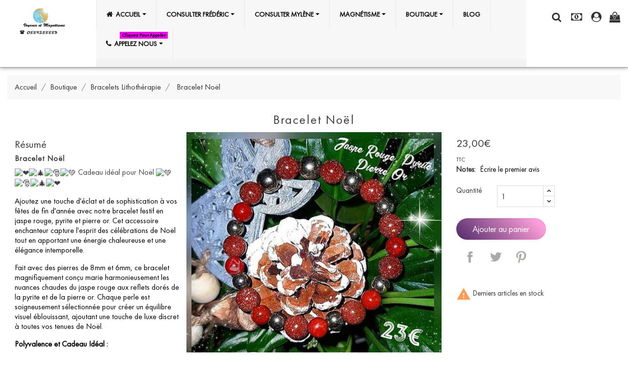

--- FILE ---
content_type: text/html; charset=utf-8
request_url: https://www.voyance-et-magnetisme.fr/bracelets-lithoth%C3%A9rapie/190-bracelet-no%C3%ABl-0000000001335.html?show=reviews
body_size: 53795
content:
<!doctype html><html lang="fr"><head><meta charset="utf-8"><meta http-equiv="x-ua-compatible" content="ie=edge"><link rel="canonical" href="https://www.voyance-et-magnetisme.fr/bracelets-lithothérapie/190-bracelet-noël-0000000001335.html"><title> Bracelet Noël à 23,00€ | Livraison Gratuite</title> <script>!function(f,b,e,v,n,t,s){if(f.fbq)return;n=f.fbq=function(){n.callMethod?

n.callMethod.apply(n,arguments):n.queue.push(arguments)};if(!f._fbq)f._fbq=n;

n.push=n;n.loaded=!0;n.version='2.0';n.queue=[];t=b.createElement(e);t.async=!0;

t.src=v;s=b.getElementsByTagName(e)[0];s.parentNode.insertBefore(t,s)}(window,

document,'script','https://connect.facebook.net/en_US/fbevents.js');

fbq('init', '273269273752456'); // Insert your pixel ID here.

fbq('track', 'PageView');


            fbq('track', 'ViewContent', { content_name: 'Bracelet Noël', content_ids: [190],content_type: 'product',value: '23', currency: 'EUR'});</script> <noscript><img height="1" width="1" style="display:none"src="https://www.facebook.com/tr?id=273269273752456&ev=PageView&noscript=1"/></noscript><meta data-module="psit-microdatos-opengraph-begin_p17v1.0.0" /><meta property="og:url" content="https://www.voyance-et-magnetisme.fr/bracelets-lithoth%C3%A9rapie/190-bracelet-no%C3%ABl-0000000001335.html?show=reviews" /><meta property="fb:app_id" content="273269273752456" /><meta property="og:title" content=" Bracelet Noël à 23,00€ | Livraison Gratuite " /><meta property="og:description" content="Profitez de ce Bracelet Noël à 23,00€. Retrouvez tous tous nos Bracelets Lithothérapie avec la LIVRAISON GRATUITE sur Voyance et Magnétisme" /><meta property="og:site_name" content="Voyance et Magnétisme" /><meta property="og:locale" content="fr" /><meta property="og:type" content="product" /><meta property="product:retailer_item_id" content="190"/><meta property="og:image" content="https://www.voyance-et-magnetisme.fr/555-large_default/bracelet-noël.jpg"/><meta property="og:image:type" content="image/jpeg"/><meta property="og:image:width" content="730"/><meta property="og:image:height" content="730"/><meta property="og:image:alt" content=" Bracelet Noël à 23,00€ | Livraison Gratuite "/><meta property="product:availability" content="instock"/><meta property="product:brand" content="Voyance et magnétisme" /><meta property="product:condition" content="new" /><meta property="product:price:amount" content="23.00" /><meta property="product:price:currency" content="EUR" /><meta property="product:weight:value" content="0.050000" /><meta property="product:weight:units" content="kg" /><meta name="twitter:card" content="summary_large_image"><meta name="twitter:title" content=" Bracelet Noël à 23,00€ | Livraison Gratuite "><meta name="twitter:description" content="Profitez de ce Bracelet Noël à 23,00€. Retrouvez tous tous nos Bracelets Lithothérapie avec la LIVRAISON GRATUITE sur Voyance et Magnétisme"><meta property="twitter:image" content="https://www.voyance-et-magnetisme.fr/555-large_default/bracelet-noël.jpg"/><meta property="twitter:image:alt" content=" Bracelet Noël à 23,00€ | Livraison Gratuite "/><meta name="twitter:site" content="Voyance et Magnétisme"><meta name="twitter:creator" content="Voyance et Magnétisme"><meta name="twitter:domain" content="https://www.voyance-et-magnetisme.fr/bracelets-lithoth%C3%A9rapie/190-bracelet-no%C3%ABl-0000000001335.html?show=reviews"><meta data-module="psit-microdatos-opengraph-end_p17v1.0.0" /><meta name="description" content="Profitez de ce Bracelet Noël à 23,00€. Retrouvez tous tous nos Bracelets Lithothérapie avec la LIVRAISON GRATUITE sur Voyance et Magnétisme"><meta name="keywords" content=""><link rel="canonical" href="https://www.voyance-et-magnetisme.fr/bracelets-lithothérapie/190-bracelet-noël-0000000001335.html"><meta name="viewport" content="width=device-width, initial-scale=1"><link rel="icon" type="image/vnd.microsoft.icon" href="https://www.voyance-et-magnetisme.fr/img/favicon.ico?1637363401"><link rel="shortcut icon" type="image/x-icon" href="https://www.voyance-et-magnetisme.fr/img/favicon.ico?1637363401"><link rel="stylesheet" href="/modules/ps_checkout/views/css/payments.css?version=7.5.0.7" type="text/css" media="all"><link rel="stylesheet" href="https://www.voyance-et-magnetisme.fr/themes/cosmetics_and_health/assets/cache/theme-0065d70.css" type="text/css" media="all"> <script type="text/javascript" src="https://www.voyance-et-magnetisme.fr/themes/cosmetics_and_health/assets/cache/head-7b58c10.js" ></script> <script type="text/javascript">var always_load_content = true;
        var fancybox_caption = 1;
        var fancybox_cover_div = ".js-qv-product-cover";
        var fancybox_gallery = 1;
        var fancybox_thumbhover = 1;
        var fancybox_thumbs = ".thumb-container img";
        var logo_url = "\/img\/logo-1637363401.jpg";
        var preloader_image = "\/modules\/preloading\/views\/img\/preloader.gif";
        var prestashop = {"cart":{"products":[],"totals":{"total":{"type":"total","label":"Total","amount":0,"value":"0,00\u20ac"},"total_including_tax":{"type":"total","label":"Total TTC","amount":0,"value":"0,00\u20ac"},"total_excluding_tax":{"type":"total","label":"Total HT :","amount":0,"value":"0,00\u20ac"}},"subtotals":{"products":{"type":"products","label":"Sous-total","amount":0,"value":"0,00\u20ac"},"discounts":null,"shipping":{"type":"shipping","label":"Livraison","amount":0,"value":""},"tax":{"type":"tax","label":"TVA : (non applicable, art. 293 B du CGI)","amount":0,"value":"0,00\u20ac"}},"products_count":0,"summary_string":"0 articles","labels":{"tax_short":"TTC","tax_long":"(TTC)"},"id_address_delivery":0,"id_address_invoice":0,"is_virtual":false,"vouchers":{"allowed":1,"added":[]},"discounts":[],"minimalPurchase":0,"minimalPurchaseRequired":""},"currency":{"id":1,"name":"Euro","iso_code":"EUR","iso_code_num":"978","sign":"\u20ac"},"customer":{"lastname":null,"firstname":null,"email":null,"last_passwd_gen":null,"birthday":null,"newsletter":null,"newsletter_date_add":null,"ip_registration_newsletter":null,"optin":null,"website":null,"company":null,"siret":null,"ape":null,"outstanding_allow_amount":0,"max_payment_days":0,"active":true,"note":null,"is_guest":false,"id_shop":null,"id_shop_group":null,"id_default_group":1,"date_add":null,"date_upd":null,"reset_password_token":null,"reset_password_validity":null,"is_logged":false,"gender":null,"type":null,"name":null,"id":null,"risk":null,"addresses":null},"language":{"name":"Fran\u00e7ais (French)","iso_code":"fr","locale":"fr-FR","language_code":"fr","is_rtl":"0","date_format_lite":"d\/m\/Y","date_format_full":"d\/m\/Y H:i:s","id":1},"page":{"title":"","canonical":"https:\/\/www.voyance-et-magnetisme.fr\/bracelets-lithoth\u00e9rapie\/190-bracelet-no\u00ebl-0000000001335.html","meta":{"title":" Bracelet No\u00ebl \u00e0 23,00\u20ac | Livraison Gratuite ","description":"Profitez de ce  Bracelet No\u00ebl \u00e0  23,00\u20ac. Retrouvez tous tous nos  Bracelets Lithoth\u00e9rapie avec la LIVRAISON GRATUITE sur  Voyance et Magn\u00e9tisme","keywords":"","robots":"index"},"page_name":"product","body_classes":{"lang-fr":true,"lang-rtl":false,"country-FR":true,"currency-EUR":true,"layout-full-width":true,"page-product":true,"tax-display-enabled":true,"product-id-190":true,"product-Bracelet No\u00ebl":true,"product-id-category-27":true,"product-id-manufacturer-1":true,"product-id-supplier-1":true,"product-available-for-order":true},"admin_notifications":[]},"shop":{"name":"Voyance et Magn\u00e9tisme","logo":"https:\/\/www.voyance-et-magnetisme.fr\/img\/logo-1637363401.jpg","stores_icon":"https:\/\/www.voyance-et-magnetisme.fr\/img\/logo_stores.png","favicon":"https:\/\/www.voyance-et-magnetisme.fr\/img\/favicon.ico"},"urls":{"base_url":"https:\/\/www.voyance-et-magnetisme.fr\/","current_url":"https:\/\/www.voyance-et-magnetisme.fr\/bracelets-lithoth%C3%A9rapie\/190-bracelet-no%C3%ABl-0000000001335.html?show=reviews","shop_domain_url":"https:\/\/www.voyance-et-magnetisme.fr","img_ps_url":"https:\/\/www.voyance-et-magnetisme.fr\/img\/","img_cat_url":"https:\/\/www.voyance-et-magnetisme.fr\/img\/c\/","img_lang_url":"https:\/\/www.voyance-et-magnetisme.fr\/img\/l\/","img_prod_url":"https:\/\/www.voyance-et-magnetisme.fr\/img\/p\/","img_manu_url":"https:\/\/www.voyance-et-magnetisme.fr\/img\/m\/","img_sup_url":"https:\/\/www.voyance-et-magnetisme.fr\/img\/su\/","img_ship_url":"https:\/\/www.voyance-et-magnetisme.fr\/img\/s\/","img_store_url":"https:\/\/www.voyance-et-magnetisme.fr\/img\/st\/","img_col_url":"https:\/\/www.voyance-et-magnetisme.fr\/img\/co\/","img_url":"https:\/\/www.voyance-et-magnetisme.fr\/themes\/cosmetics_and_health\/assets\/img\/","css_url":"https:\/\/www.voyance-et-magnetisme.fr\/themes\/cosmetics_and_health\/assets\/css\/","js_url":"https:\/\/www.voyance-et-magnetisme.fr\/themes\/cosmetics_and_health\/assets\/js\/","pic_url":"https:\/\/www.voyance-et-magnetisme.fr\/upload\/","pages":{"address":"https:\/\/www.voyance-et-magnetisme.fr\/adresse","addresses":"https:\/\/www.voyance-et-magnetisme.fr\/adresses","authentication":"https:\/\/www.voyance-et-magnetisme.fr\/connexion","cart":"https:\/\/www.voyance-et-magnetisme.fr\/panier","category":"https:\/\/www.voyance-et-magnetisme.fr\/index.php?controller=category","cms":"https:\/\/www.voyance-et-magnetisme.fr\/index.php?controller=cms","contact":"https:\/\/www.voyance-et-magnetisme.fr\/nous-contacter","discount":"https:\/\/www.voyance-et-magnetisme.fr\/reduction","guest_tracking":"https:\/\/www.voyance-et-magnetisme.fr\/suivi-commande-invite","history":"https:\/\/www.voyance-et-magnetisme.fr\/historique-commandes","identity":"https:\/\/www.voyance-et-magnetisme.fr\/identite","index":"https:\/\/www.voyance-et-magnetisme.fr\/","my_account":"https:\/\/www.voyance-et-magnetisme.fr\/mon-compte","order_confirmation":"https:\/\/www.voyance-et-magnetisme.fr\/confirmation-commande","order_detail":"https:\/\/www.voyance-et-magnetisme.fr\/index.php?controller=order-detail","order_follow":"https:\/\/www.voyance-et-magnetisme.fr\/suivi-commande","order":"https:\/\/www.voyance-et-magnetisme.fr\/commande","order_return":"https:\/\/www.voyance-et-magnetisme.fr\/index.php?controller=order-return","order_slip":"https:\/\/www.voyance-et-magnetisme.fr\/avoirs","pagenotfound":"https:\/\/www.voyance-et-magnetisme.fr\/page-introuvable","password":"https:\/\/www.voyance-et-magnetisme.fr\/recuperation-mot-de-passe","pdf_invoice":"https:\/\/www.voyance-et-magnetisme.fr\/index.php?controller=pdf-invoice","pdf_order_return":"https:\/\/www.voyance-et-magnetisme.fr\/index.php?controller=pdf-order-return","pdf_order_slip":"https:\/\/www.voyance-et-magnetisme.fr\/index.php?controller=pdf-order-slip","prices_drop":"https:\/\/www.voyance-et-magnetisme.fr\/promotions","product":"https:\/\/www.voyance-et-magnetisme.fr\/index.php?controller=product","search":"https:\/\/www.voyance-et-magnetisme.fr\/recherche","sitemap":"https:\/\/www.voyance-et-magnetisme.fr\/sitemap","stores":"https:\/\/www.voyance-et-magnetisme.fr\/magasins","supplier":"https:\/\/www.voyance-et-magnetisme.fr\/fournisseur","register":"https:\/\/www.voyance-et-magnetisme.fr\/connexion?create_account=1","order_login":"https:\/\/www.voyance-et-magnetisme.fr\/commande?login=1"},"alternative_langs":[],"theme_assets":"\/themes\/cosmetics_and_health\/assets\/","actions":{"logout":"https:\/\/www.voyance-et-magnetisme.fr\/?mylogout="},"no_picture_image":{"bySize":{"small_default":{"url":"https:\/\/www.voyance-et-magnetisme.fr\/img\/p\/fr-default-small_default.jpg","width":98,"height":98},"cart_default":{"url":"https:\/\/www.voyance-et-magnetisme.fr\/img\/p\/fr-default-cart_default.jpg","width":139,"height":139},"home_default":{"url":"https:\/\/www.voyance-et-magnetisme.fr\/img\/p\/fr-default-home_default.jpg","width":400,"height":400},"medium_default":{"url":"https:\/\/www.voyance-et-magnetisme.fr\/img\/p\/fr-default-medium_default.jpg","width":452,"height":452},"large_default":{"url":"https:\/\/www.voyance-et-magnetisme.fr\/img\/p\/fr-default-large_default.jpg","width":730,"height":730}},"small":{"url":"https:\/\/www.voyance-et-magnetisme.fr\/img\/p\/fr-default-small_default.jpg","width":98,"height":98},"medium":{"url":"https:\/\/www.voyance-et-magnetisme.fr\/img\/p\/fr-default-home_default.jpg","width":400,"height":400},"large":{"url":"https:\/\/www.voyance-et-magnetisme.fr\/img\/p\/fr-default-large_default.jpg","width":730,"height":730},"legend":""}},"configuration":{"display_taxes_label":true,"display_prices_tax_incl":true,"is_catalog":false,"show_prices":true,"opt_in":{"partner":false},"quantity_discount":{"type":"discount","label":"Remise sur prix unitaire"},"voucher_enabled":1,"return_enabled":0},"field_required":[],"breadcrumb":{"links":[{"title":"Accueil","url":"https:\/\/www.voyance-et-magnetisme.fr\/"},{"title":"Boutique","url":"https:\/\/www.voyance-et-magnetisme.fr\/26-boutique"},{"title":"Bracelets Lithoth\u00e9rapie","url":"https:\/\/www.voyance-et-magnetisme.fr\/27-bracelets-lithoth\u00e9rapie"},{"title":"Bracelet No\u00ebl","url":"https:\/\/www.voyance-et-magnetisme.fr\/bracelets-lithoth\u00e9rapie\/190-bracelet-no\u00ebl-0000000001335.html"}],"count":4},"link":{"protocol_link":"https:\/\/","protocol_content":"https:\/\/"},"time":1768602953,"static_token":"20eb2b1732abc21c4a308167d6aadd74","token":"4bfd5f134782087da58af272224e0e0b","debug":false};
        var ps_checkoutApplePayUrl = "https:\/\/www.voyance-et-magnetisme.fr\/module\/ps_checkout\/applepay?token=20eb2b1732abc21c4a308167d6aadd74";
        var ps_checkoutAutoRenderDisabled = false;
        var ps_checkoutCancelUrl = "https:\/\/www.voyance-et-magnetisme.fr\/module\/ps_checkout\/cancel?token=20eb2b1732abc21c4a308167d6aadd74";
        var ps_checkoutCardBrands = ["MASTERCARD","VISA","AMEX","CB_NATIONALE"];
        var ps_checkoutCardFundingSourceImg = "\/modules\/ps_checkout\/views\/img\/payment-cards.png";
        var ps_checkoutCardLogos = {"AMEX":"\/modules\/ps_checkout\/views\/img\/amex.svg","CB_NATIONALE":"\/modules\/ps_checkout\/views\/img\/cb.svg","DINERS":"\/modules\/ps_checkout\/views\/img\/diners.svg","DISCOVER":"\/modules\/ps_checkout\/views\/img\/discover.svg","JCB":"\/modules\/ps_checkout\/views\/img\/jcb.svg","MAESTRO":"\/modules\/ps_checkout\/views\/img\/maestro.svg","MASTERCARD":"\/modules\/ps_checkout\/views\/img\/mastercard.svg","UNIONPAY":"\/modules\/ps_checkout\/views\/img\/unionpay.svg","VISA":"\/modules\/ps_checkout\/views\/img\/visa.svg"};
        var ps_checkoutCartProductCount = 0;
        var ps_checkoutCheckUrl = "https:\/\/www.voyance-et-magnetisme.fr\/module\/ps_checkout\/check?token=20eb2b1732abc21c4a308167d6aadd74";
        var ps_checkoutCheckoutTranslations = {"checkout.go.back.label":"Tunnel de commande","checkout.go.back.link.title":"Retourner au tunnel de commande","checkout.card.payment":"Paiement par carte","checkout.page.heading":"R\u00e9sum\u00e9 de commande","checkout.cart.empty":"Votre panier d'achat est vide.","checkout.page.subheading.card":"Carte","checkout.page.subheading.paypal":"PayPal","checkout.payment.by.card":"Vous avez choisi de payer par carte.","checkout.payment.by.paypal":"Vous avez choisi de payer par PayPal.","checkout.order.summary":"Voici un r\u00e9sum\u00e9 de votre commande :","checkout.order.amount.total":"Le montant total de votre panier est de","checkout.order.included.tax":"(TTC)","checkout.order.confirm.label":"Veuillez finaliser votre commande en cliquant sur &quot;Je valide ma commande&quot;","checkout.payment.token.delete.modal.header":"Voulez-vous supprimer cette m\u00e9thode de paiement ?","checkout.payment.token.delete.modal.content":"Cette m\u00e9thode de paiement sera supprim\u00e9e de votre compte :","checkout.payment.token.delete.modal.confirm-button":"Supprimer cette m\u00e9thode de paiement","checkout.payment.loader.processing-request":"Veuillez patienter, nous traitons votre demande...","checkout.payment.others.link.label":"Autres moyens de paiement","checkout.payment.others.confirm.button.label":"Je valide ma commande","checkout.form.error.label":"Une erreur s'est produite lors du paiement. Veuillez r\u00e9essayer ou contacter le support.","loader-component.label.header":"Merci pour votre achat !","loader-component.label.body":"Veuillez patienter, nous traitons votre paiement","loader-component.label.body.longer":"Veuillez patienter, cela prend un peu plus de temps...","payment-method-logos.title":"Paiement 100% s\u00e9curis\u00e9","express-button.cart.separator":"ou","express-button.checkout.express-checkout":"Achat rapide","ok":"Ok","cancel":"Annuler","paypal.hosted-fields.label.card-name":"Nom du titulaire de la carte","paypal.hosted-fields.placeholder.card-name":"Nom du titulaire de la carte","paypal.hosted-fields.label.card-number":"Num\u00e9ro de carte","paypal.hosted-fields.placeholder.card-number":"Num\u00e9ro de carte","paypal.hosted-fields.label.expiration-date":"Date d'expiration","paypal.hosted-fields.placeholder.expiration-date":"MM\/YY","paypal.hosted-fields.label.cvv":"Code de s\u00e9curit\u00e9","paypal.hosted-fields.placeholder.cvv":"XXX","error.paypal-sdk":"L'instance du PayPal JavaScript SDK est manquante","error.google-pay-sdk":"L'instance du Google Pay Javascript SDK est manquante","error.apple-pay-sdk":"L'instance du Apple Pay Javascript SDK est manquante","error.google-pay.transaction-info":"Une erreur est survenue lors de la r\u00e9cup\u00e9ration des informations sur la transaction Google Pay","error.apple-pay.payment-request":"Une erreur est survenue lors de la r\u00e9cup\u00e9ration des informations sur la transaction Apple Pay","error.paypal-sdk.contingency.cancel":"Authentification du titulaire de carte annul\u00e9e, veuillez choisir un autre moyen de paiement ou essayez de nouveau.","error.paypal-sdk.contingency.error":"Une erreur est survenue lors de l'authentification du titulaire de la carte, veuillez choisir un autre moyen de paiement ou essayez de nouveau.","error.paypal-sdk.contingency.failure":"Echec de l'authentification du titulaire de la carte, veuillez choisir un autre moyen de paiement ou essayez de nouveau.","error.paypal-sdk.contingency.unknown":"L'identit\u00e9 du titulaire de la carte n'a pas pu \u00eatre v\u00e9rifi\u00e9e, veuillez choisir un autre moyen de paiement ou essayez de nouveau.","APPLE_PAY_MERCHANT_SESSION_VALIDATION_ERROR":"Nous ne pouvons pas traiter votre paiement Apple Pay pour le moment. Cela peut \u00eatre d\u00fb \u00e0 un probl\u00e8me de v\u00e9rification de la configuration du paiement pour ce site. Veuillez r\u00e9essayer plus tard ou choisir un autre moyen de paiement.","APPROVE_APPLE_PAY_VALIDATION_ERROR":"Un probl\u00e8me est survenu lors du traitement de votre paiement Apple Pay. Veuillez v\u00e9rifier les d\u00e9tails de votre commande et r\u00e9essayer, ou utilisez un autre mode de paiement."};
        var ps_checkoutCheckoutUrl = "https:\/\/www.voyance-et-magnetisme.fr\/commande";
        var ps_checkoutConfirmUrl = "https:\/\/www.voyance-et-magnetisme.fr\/confirmation-commande";
        var ps_checkoutCreateUrl = "https:\/\/www.voyance-et-magnetisme.fr\/module\/ps_checkout\/create?token=20eb2b1732abc21c4a308167d6aadd74";
        var ps_checkoutCustomMarks = [];
        var ps_checkoutExpressCheckoutCartEnabled = false;
        var ps_checkoutExpressCheckoutOrderEnabled = false;
        var ps_checkoutExpressCheckoutProductEnabled = false;
        var ps_checkoutExpressCheckoutSelected = false;
        var ps_checkoutExpressCheckoutUrl = "https:\/\/www.voyance-et-magnetisme.fr\/module\/ps_checkout\/ExpressCheckout?token=20eb2b1732abc21c4a308167d6aadd74";
        var ps_checkoutFundingSource = "paypal";
        var ps_checkoutFundingSourcesSorted = ["card","paypal","paylater","bancontact"];
        var ps_checkoutGooglePayUrl = "https:\/\/www.voyance-et-magnetisme.fr\/module\/ps_checkout\/googlepay?token=20eb2b1732abc21c4a308167d6aadd74";
        var ps_checkoutHostedFieldsContingencies = "SCA_WHEN_REQUIRED";
        var ps_checkoutHostedFieldsEnabled = true;
        var ps_checkoutIconsPath = "\/modules\/ps_checkout\/views\/img\/icons\/";
        var ps_checkoutLoaderImage = "\/modules\/ps_checkout\/views\/img\/loader.svg";
        var ps_checkoutPartnerAttributionId = "PrestaShop_Cart_PSXO_PSDownload";
        var ps_checkoutPayLaterCartPageButtonEnabled = false;
        var ps_checkoutPayLaterCategoryPageBannerEnabled = false;
        var ps_checkoutPayLaterHomePageBannerEnabled = false;
        var ps_checkoutPayLaterOrderPageBannerEnabled = false;
        var ps_checkoutPayLaterOrderPageButtonEnabled = false;
        var ps_checkoutPayLaterOrderPageMessageEnabled = true;
        var ps_checkoutPayLaterProductPageBannerEnabled = false;
        var ps_checkoutPayLaterProductPageButtonEnabled = false;
        var ps_checkoutPayLaterProductPageMessageEnabled = true;
        var ps_checkoutPayPalButtonConfiguration = {"shape":"pill","label":"paypal","color":"gold"};
        var ps_checkoutPayPalEnvironment = "LIVE";
        var ps_checkoutPayPalOrderId = "";
        var ps_checkoutPayPalSdkConfig = {"clientId":"AXjYFXWyb4xJCErTUDiFkzL0Ulnn-bMm4fal4G-1nQXQ1ZQxp06fOuE7naKUXGkq2TZpYSiI9xXbs4eo","merchantId":"QN64FVTFMZNV6","currency":"EUR","intent":"capture","commit":"false","vault":"false","integrationDate":"2022-14-06","dataPartnerAttributionId":"PrestaShop_Cart_PSXO_PSDownload","dataCspNonce":"","dataEnable3ds":"true","disableFunding":"eps,ideal,mybank,p24,blik","enableFunding":"paylater","components":"marks,funding-eligibility,messages"};
        var ps_checkoutPayWithTranslations = {"card":"Payer par Carte","paypal":"Payer avec un compte PayPal","paylater":"Payer en plusieurs fois avec PayPal Pay Later","bancontact":"Payer avec Bancontact"};
        var ps_checkoutPaymentMethodLogosTitleImg = "\/modules\/ps_checkout\/views\/img\/icons\/lock_checkout.svg";
        var ps_checkoutPaymentUrl = "https:\/\/www.voyance-et-magnetisme.fr\/module\/ps_checkout\/payment?token=20eb2b1732abc21c4a308167d6aadd74";
        var ps_checkoutRenderPaymentMethodLogos = true;
        var ps_checkoutValidateUrl = "https:\/\/www.voyance-et-magnetisme.fr\/module\/ps_checkout\/validate?token=20eb2b1732abc21c4a308167d6aadd74";
        var ps_checkoutVaultUrl = "https:\/\/www.voyance-et-magnetisme.fr\/module\/ps_checkout\/vault?token=20eb2b1732abc21c4a308167d6aadd74";
        var ps_checkoutVersion = "7.5.0.7";
        var psr_icon_color = "#D850E7";
        var ssIsCeInstalled = false;
        var ss_link_image_webp = "https:\/\/www.voyance-et-magnetisme.fr\/modules\/ets_superspeed\/views\/img\/en.webp";</script> <script type="text/javascript">var sp_link_base ='https://www.voyance-et-magnetisme.fr';</script> <style>.layered_filter_ul .radio,.layered_filter_ul .checkbox {
    display: inline-block;
}
.ets_speed_dynamic_hook .cart-products-count{
    display:none!important;
}
.ets_speed_dynamic_hook .ajax_cart_quantity ,.ets_speed_dynamic_hook .ajax_cart_product_txt,.ets_speed_dynamic_hook .ajax_cart_product_txt_s{
    display:none!important;
}
.ets_speed_dynamic_hook .shopping_cart > a:first-child:after {
    display:none!important;
}</style><script>var pass_recovery_url = 'https://www.voyance-et-magnetisme.fr/recuperation-mot-de-passe';
    var simplepass_recovery_url = 'https://www.voyance-et-magnetisme.fr/module/spreset/simplereset?simplereset=1&ajax=1';
    var simplepass_recovery_url_post = 'https://www.voyance-et-magnetisme.fr/module/spreset/simplereset?simplepost=1&ajax=1';</script><script>var linkjq = "/modules/baproductzoommagnifier/views/js/jquery-3.3.1.min.js";
	
	if (!window.jQuery){
		var jq = document.createElement("script");
		jq.type = "text/javascript";
		jq.src = linkjq;
		document.getElementsByTagName('head')[0].appendChild(jq);
		console.log("Added jQuery!");
	} else {
		console.log("jQuery already exists.");
	}
	window.onload = function(){
		$('body').append('<script src="/modules/baproductzoommagnifier/views/js/zoomple.js" type="text/javascript" charset="utf-8">');
		var ba1 = "";
		var ba2 = "/modules/baproductzoommagnifier/views/js/zoomfixs.js";
		var ba3 = "";
		if (ba1 != '') {
			$('body').append('<script src="" type="text/javascript" charset="utf-8">');
		}
		if (ba2 != '') {
			$('body').append('<script src="/modules/baproductzoommagnifier/views/js/zoomfixs.js" type="text/javascript" charset="utf-8">');
		}
		if (ba3 != '') {
			$('body').append('<script src="" type="text/javascript" charset="utf-8">');
		}
	}</script> <style type="text/css" media="screen">#index ul.product_list.tab-pane > li,ul.product_list.grid > li{
		height: auto !important;
	}
	.image_wrap img{
 		width:800px !important;
 		height:800px !important;

	}
	.image_wrap>img,#zoomple_image_overlay{
		max-width: none !important;
	}
	.magnify > .magnify-lens{
		box-shadow: 0 0 20px 4px #000;
	}
	.caption-wrap{
		display: none;
	}
	.image_wrap{
		opacity: 1;
	}
	
	.container1{
  max-width:500px;
  position:relative;
  border:solid;
  font-size:0;
  overflow:hidden;
  }
.origin{
  width:100%;
}

.zoom{
  width:140px;
  height:140px;
  border-radius:50%;
  position:absolute;
  top:0;z-index:2;
  border:solid 4px #ccc;
  z-index: 9999;

}
.span_link{
	display: none !important;
}</style> <script type="text/javascript">var linkurl = "/modules/baproductzoommagnifier/";
	if (navigator.appVersion.indexOf("Win")!=-1){
		
		var isSafari = /constructor/i.test(window.HTMLElement) || (function (p) { return p.toString() === "[object SafariRemoteNotification]"; })(!window['safari'] || (typeof safari !== 'undefined' && safari.pushNotification));
		if(isSafari == true ){
			$('body').append(linkurl + '/views/css/safaw.css');
		}
		
	}</script> <script>var width_box = '300';
                 var height_box = '300';
                 var time_lens_run = '1';
                 var active_mobile = '1';
                 var types = 'sniper_zoom';
                 var cursors = 'true';
                 var active = '1';
                 var page_type = 'product';
                 var width_boxm = '300';
                 var height_boxm = '300';
                 var typem = 'sniper_zoom';
                 var check160 = '';
                 var check170 = '1';</script><!DOCTYPE html><html><head> <script src="https://code.jquery.com/jquery-3.3.1.min.js"></script> <script type="text/javascript" src="https://voyance-et-magnetisme.fr/modules/baproductscarousel/views/js/assets/owl.carousel.js"></script> </head><body> <script>$(document).ready(function($) {
						if (auto_play == 'true') {
				setInterval(checktime_3,1500);
				function checktime_3() {
					if (!$('.template_slide').is(':hover')) {
						if(!$('body').hasClass('modal-open')) {
							$('.fadeOut_3').trigger('play.owl.autoplay');
						}
						else {
							$('.fadeOut_3').trigger('stop.owl.autoplay');
						}
					}
				}
			}
			$('.fadeOut_3').owlCarousel({
				animateOut: 'slideOutDown',
				animateIn: 'flipInX',
				autoplayHoverPause:true,
				loop: true,
				autoplay:true,
				margin: 10,
				nav :true,
				dots :true,
				navText : ['<i class="fa fa-angle-left" aria-hidden="true"></i>','<i class="fa fa-angle-right" aria-hidden="true"></i>'],
				responsive:{
			        0:{
			            items:2,
						nav :true,
						dots :true,
			        },
			        600:{
			            items:2,
						nav :true,
						dots :true,
			        },
			        1000:{
			            items:4,
						nav :true,
						dots :true,
			        }
			    }
			});
					});</script> </body></html><link rel="stylesheet" href="/themes/_libraries/font-awesome/css/font-awesome.css" /> <script>var id_customer = '0';
                 var rtl = '0';</script><style type="text/css" media="screen">.fadeOut_3 > .owl-nav > .owl-prev, 
		.fadeOut_3 > .owl-nav > .owl-next {
			background: #FFFFFF !important;
			color: #000000 !important;
			font-size: 18px;
			margin-top: -30px;
			position: absolute;
			top: 42%;
			text-align: center;
			line-height: 39px;
			border:1px solid #fff;
			width: 40px;
			height: 40px;
		}
		.template_slide .fadeOut_3_title .page-title-categoryslider{
			color: #7151ED;
		}
		.template_slide .fadeOut_3_title .page-title-categoryslider:after{
			background-color: #7151ED;
		}
		.fadeOut_3 .owl-nav .owl-prev:hover, 
		.fadeOut_3 .owl-nav .owl-next:hover {
			background: #7151ED !important;
		}
		.fadeOut_3 .whislist_casour{
			background: #FFFFFF;
			color:#7151ED;
			border: 1px solid #7151ED;
		}
		.fadeOut_3 .ad_info_pro h4 a:hover{
			color: #7151ED;
		}
		.fadeOut_3 .whislist_casour>a{
			background: transparent !important;
			color:#7151ED;
		}
		.fadeOut_3 .whislist_casour:hover,.compare_check,.compare_check a{
			background: #7151ED !important;
			color: #FFFFFF !important;
			transition: all 0.4s ease-in-out 0s;
		}
		.fadeOut_3 .whislist_casour:hover a{
			color: #FFFFFF !important;
		}
		.fadeOut_3 .ad_info_pro h4 a{
			font-size: 13px;
			color: #000000;
		}
		.fadeOut_3 .add_to_carsou .ajax_add_to_cart_button:hover{
			color: #FFFFFF !important;
		}
		.fadeOut_3 .add_to_carsou .ajax_add_to_cart_button{
			background:#7151ED !important;
			color: #FFFFFF;
		}</style><script type="text/javascript">var Days_text = 'Journée(s)';
    var Hours_text = 'Heure(s)';
    var Mins_text = 'Min(s)';
    var Sec_text = 'Sec(s)';</script><style type="text/css"></style> <script src='https://www.google.com/recaptcha/api.js?onload=nar_onLoad&render=explicit' async defer></script> <script type="text/javascript">var nar_selector = "#contact [name=submitMessage]";
    var $nar_elem = null;

    function nar_findReElement() {
        if (nar_selector && !$nar_elem) {
            var $nar_elem = $(nar_selector);

            if (!$nar_elem.length) {
                return null;
            }
        }

        return $nar_elem;
    }</script> <script type="text/javascript">var nar_recaptcha = '<div id="nar-gre" class="g-recaptcha" data-sitekey="6Ldq0k0UAAAAADd2akuTFIsXDNrLfbIVcJMPh646" data-theme="light" data-size="normal"></div>';

    
        var nar_onLoad = function () {
            var $nar_elem = nar_findReElement();

            if ($nar_elem !== null) {
                $(nar_recaptcha).insertBefore($nar_elem);
                grecaptcha.render('nar-gre');
            }
        };</script><script type="text/javascript">var notification_first = parseInt(2);
var notification_speed = parseInt(7);
var notification_between_time = parseInt(6);
var notification_randomize = parseInt(0);
var notification_maximum = parseInt(10);
var notification_cookiecycle = parseInt(720);
var notification_position = 'desktop_bottom_left';
var notification_isMobile = parseInt(0);
var notification_ajax_token = '67cb506105f7de4206d755274496df2b';

if(!window.jQuery)
{
   var script = document.createElement('script');
   script.type = "text/javascript";
   script.src = "/js/jquery/jquery-3.4.1.min.js";
   document.getElementsByTagName('head')[0].appendChild(script);
   //console.log("Added jQuery!");
} else {
	//console.log("jQuery already exists.");
}
window.addEventListener('load', function () {
		(function ($) {
			$(document).ready(function(){
				// add JS
				var script = document.createElement('script');
				script.type = "text/javascript";
				script.src = "/modules/salesnotification/views/js/notification.js";
				document.getElementsByTagName('head')[0].appendChild(script);
			});
		})(window.jQuery);
}, false);</script> <link href="/modules/salesnotification/views/css/notification.css" rel="stylesheet" type="text/css"/><style type="text/css">#basale_container .basale_wrapper{
					background-color: #FFFFFF;
			}
	#basale_container .basale_content_address{
					color: #474747;
			}
	#basale_container .basale_content_product_name a span,
	#basale_container .basale_content_product_name a{
					color: #141313;
			}
	#basale_container .basale_content_product_price span{
					color: #474747;
			}
	#basale_container .basale_content_datetime span{
					color: #474747;
			}</style><script>(
	function(i,s,o,g,r,a,m)
		{
				i['GoogleAnalyticsObject']=r;i[r]=i[r]||function(){
						(i[r].q=i[r].q||[]).push(arguments)
					},
				i[r].l=1*new Date();a=s.createElement(o),
				m=s.getElementsByTagName(o)[0];a.async=1;a.src=g;m.parentNode.insertBefore(a,m)
		}
	)(window,document,'script','//www.google-analytics.com/analytics.js','ga');
	
	ga('create', '', 'auto');
	ga('send', 'pageview');</script>  <script>!function(f,b,e,v,n,t,s)
  {if(f.fbq)return;n=f.fbq=function(){n.callMethod?
  n.callMethod.apply(n,arguments):n.queue.push(arguments)};
  if(!f._fbq)f._fbq=n;n.push=n;n.loaded=!0;n.version='2.0';
  n.queue=[];t=b.createElement(e);t.async=!0;
  t.src=v;s=b.getElementsByTagName(e)[0];
  s.parentNode.insertBefore(t,s)}(window, document,'script',
  'https://connect.facebook.net/en_US/fbevents.js');
  
  fbq('init', '273269273752456');
  fbq('track', 'PageView');</script> <noscript><img height="1" width="1" style="display:none" src="https://www.facebook.com/tr?id=273269273752456&ev=PageView&noscript=1" /></noscript>  <script async src="https://www.googletagmanager.com/gtag/js?id=343111457"></script> <script>window.dataLayer = window.dataLayer || [];
  function gtag(){dataLayer.push(arguments);}
  gtag('js', new Date());
  gtag(
    'config',
    '343111457',
    {
      'debug_mode':false
                      }
  );</script> <style>#loader-wrapper {
            background-color: #ffffff;
            background-position: center center;
            background-repeat: no-repeat;
            background-image: url(/img/logo-1637363401.jpg);
        }</style> <script type="text/javascript">var PRELOADER_ITEM_STATUS = 1;
            var PRELOADER_ITEM_BACKGROUND = '#ffffff';
            var PRELOADER_ITEM_STYLE = 'logo';
            var PRELOADER_ITEM_IMAGE = false;</script> <script type="text/javascript">var unlike_text ="Unliké ce post";
var like_text ="Like ce poste";
var baseAdminDir ='//';
var ybc_blog_product_category ='0';
var ybc_blog_polls_g_recaptcha = false;
var YBC_BLOG_CAPTCHA_TYPE = 'image';</script> <script type="text/javascript">var jquery_file = "/js/jquery/jquery-3.4.1.min.js";
	var msg_email_invalid = "Adresse e-mail non valide	";
	var banewsletters_token = "1a2164e56efc84c0a0d3c97e31cf155afebd02f2";
	if (!window.jQuery){
		var jq = document.createElement("script");
		jq.type = "text/javascript";
		jq.src = jquery_file;
		document.getElementsByTagName('head')[0].appendChild(jq);
	}</script><style type="text/css"></style> <script type="text/javascript">var pspc_labels = ['days', 'hours', 'minutes', 'seconds'];
    var pspc_labels_lang = {
        'days': 'jrs.',
        'hours': 'h.',
        'minutes': 'min.',
        'seconds': 'sec.'
    };
    var pspc_labels_lang_1 = {
        'days': 'jrs.',
        'hours': 'h.',
        'minutes': 'min.',
        'seconds': 'sec.'
    };
    var pspc_offer_txt = "Restant :";
    var pspc_theme = "1-simple";
    var pspc_psv = 1.7;
    var pspc_hide_after_end = 1;
    var pspc_hide_expired = 1;
    var pspc_highlight = "seconds";
    var pspc_position_product = "displayProductPriceBlock";
    var pspc_position_list = "over_img";
    var pspc_adjust_positions = 1;
    var pspc_token = "20eb2b1732abc21c4a308167d6aadd74";</script><link href="//netdna.bootstrapcdn.com/font-awesome/4.7.0/css/font-awesome.min.css" rel="stylesheet" type="text/css"/> <script type="application/ld+json">{
    "@context": "https://schema.org",
    "@type": "Organization",
    "name" : "Voyance et Magnétisme",
    "url" : "https://www.voyance-et-magnetisme.fr/",
          "logo": {
        "@type": "ImageObject",
        "url":"https://www.voyance-et-magnetisme.fr/img/logo-1637363401.jpg"
      }
      }</script> <script type="application/ld+json">{
    "@context": "https://schema.org",
    "@type": "WebPage",
    "isPartOf": {
      "@type": "WebSite",
      "url":  "https://www.voyance-et-magnetisme.fr/",
      "name": "Voyance et Magnétisme"
    },
    "name": " Bracelet Noël à 23,00€ | Livraison Gratuite ",
    "url":  "https://www.voyance-et-magnetisme.fr/bracelets-lithoth%C3%A9rapie/190-bracelet-no%C3%ABl-0000000001335.html?show=reviews"
  }</script> <script type="application/ld+json">{
      "@context": "https://schema.org",
      "@type": "BreadcrumbList",
      "itemListElement": [
                  {
            "@type": "ListItem",
            "position": 1,
            "name": "Accueil",
            "item": "https://www.voyance-et-magnetisme.fr/"
          },                  {
            "@type": "ListItem",
            "position": 2,
            "name": "Boutique",
            "item": "https://www.voyance-et-magnetisme.fr/26-boutique"
          },                  {
            "@type": "ListItem",
            "position": 3,
            "name": "Bracelets Lithothérapie",
            "item": "https://www.voyance-et-magnetisme.fr/27-bracelets-lithothérapie"
          },                  {
            "@type": "ListItem",
            "position": 4,
            "name": "Bracelet Noël",
            "item": "https://www.voyance-et-magnetisme.fr/bracelets-lithothérapie/190-bracelet-noël-0000000001335.html"
          }              ]
    }</script> <meta content="product"><meta content="https://www.voyance-et-magnetisme.fr/bracelets-lithoth%C3%A9rapie/190-bracelet-no%C3%ABl-0000000001335.html?show=reviews"><meta content=" Bracelet Noël à 23,00€ | Livraison Gratuite "><meta content="Voyance et Magnétisme"><meta content="Profitez de ce Bracelet Noël à 23,00€. Retrouvez tous tous nos Bracelets Lithothérapie avec la LIVRAISON GRATUITE sur Voyance et Magnétisme"><meta content="https://www.voyance-et-magnetisme.fr/555-large_default/bracelet-noël.jpg"><meta content="23"><meta content="EUR"><meta content="23"><meta content="EUR"><meta content="0.050000"><meta content="kg"></head><body id="product" class="lang-fr country-fr currency-eur layout-full-width page-product tax-display-enabled product-id-190 product-bracelet-noel product-id-category-27 product-id-manufacturer-1 product-id-supplier-1 product-available-for-order"><div id='loader-wrapper'><div id='loader'></div></div><main><header id="header"><div class="header-top"><div class="row"><div class="tlo_menu"></div><div class="tlo_belka"></div><div class="belka"><div class="lewabelka col-xs-12" style="padding: 0px;"><div class="menu_and_logo"><div class="col-lg-2 col-md-3 hidden-sm-down" id="_desktop_logo"> <a href="https://www.voyance-et-magnetisme.fr/"> <img class="logo img-responsive" src="https://www.voyance-et-magnetisme.fr/img/logo-1637363401.jpg" alt="Voyance et Magnétisme"> </a></div><div class="col-lg-10 col-md-9 col-sm-12 position-static"><div class="row"><div class="ets_mm_megamenu layout_layout1 show_icon_in_mobile transition_fade transition_floating sticky_enabled ets-dir-ltr hook-default single_layout disable_sticky_mobile " data-bggray="bg_gray" ><div class="ets_mm_megamenu_content"><div class="container"><div class="ets_mm_megamenu_content_content"><div class="ybc-menu-toggle ybc-menu-btn closed"> <span class="ybc-menu-button-toggle_icon"> <i class="icon-bar"></i> <i class="icon-bar"></i> <i class="icon-bar"></i> </span> Menu</div><ul class="mm_menus_ul "><li class="close_menu"><div class="pull-left"> <span class="mm_menus_back"> <i class="icon-bar"></i> <i class="icon-bar"></i> <i class="icon-bar"></i> </span> Menu</div><div class="pull-right"> <span class="mm_menus_back_icon"></span> Retour</div></li><li class="mm_menus_li mm_sub_align_full mm_has_sub hover " > <a class="ets_mm_url" href="https://www.voyance-et-magnetisme.fr" style="font-size:14px;"> <span class="mm_menu_content_title"> <i class="fa fa-home"></i> Accueil <span class="mm_arrow"></span> </span> </a> <span class="arrow closed"></span><ul class="mm_columns_ul" style=" width:80%; font-size:12px;"><li class="mm_columns_li column_size_3 mm_has_sub"><ul class="mm_blocks_ul"><li data-id-block="26" class="mm_blocks_li"><div class="ets_mm_block mm_block_type_cms"><div class="ets_mm_block_content"><ul><li><a href="https://www.voyance-et-magnetisme.fr/content/4-charte-de-déontologie">Charte de déontologie</a></li><li><a href="https://www.voyance-et-magnetisme.fr/content/3-conditions-utilisation">Conditions d&#039;utilisation</a></li><li><a href="https://www.voyance-et-magnetisme.fr/content/2-mentions-legales">Mentions légales</a></li><li><a href="https://www.voyance-et-magnetisme.fr/content/10-mieux-nous-connaître">Mieux nous connaître</a></li><li><a href="https://www.voyance-et-magnetisme.fr/content/15-modalité-de-livraison">Modalité de livraison</a></li><li><a href="https://www.voyance-et-magnetisme.fr/content/9-nous-trouver">Nous trouver</a></li><li><a href="https://www.voyance-et-magnetisme.fr/content/5-paiement-securise">Paiement sécurisé</a></li><li><a href="https://www.voyance-et-magnetisme.fr/content/7-politique-de-confidentialité">Politique de Confidentialité</a></li><li><a href="https://www.voyance-et-magnetisme.fr/content/6-votre-satisfaction">Votre satisfaction</a></li></ul></div></div><div class="clearfix"></div></li></ul></li><li class="mm_columns_li column_size_3 mm_has_sub"><ul class="mm_blocks_ul"><li data-id-block="36" class="mm_blocks_li"><div class="ets_mm_block mm_block_type_image"> <span class="h4" style="font-size:14px"> <a href="https://www.voyance-et-magnetisme.fr/connexion?back=my-account" style="font-size:14px"> Connectez vous ou créez un Compte </a> </span><div class="ets_mm_block_content"> <a href="https://www.voyance-et-magnetisme.fr/connexion?back=my-account"> <span class="mm_img_content"> <img src="https://www.voyance-et-magnetisme.fr/img/ets_megamenu/login.jpg" alt="Connectez vous ou créez un Compte" /> </span> </a></div></div><div class="clearfix"></div></li></ul></li></ul></li><li class="mm_menus_li mm_sub_align_full mm_has_sub hover " > <a class="ets_mm_url" href="https://www.voyance-et-magnetisme.fr/12-voyance-avec-frédéric" style="font-size:14px;"> <span class="mm_menu_content_title"> Consulter Frédéric <span class="mm_arrow"></span> </span> </a> <span class="arrow closed"></span><ul class="mm_columns_ul" style=" width:100%; font-size:12px;"><li class="mm_columns_li column_size_4 mm_has_sub"><ul class="mm_blocks_ul"><li data-id-block="6" class="mm_blocks_li"><div class="ets_mm_block mm_block_type_product"> <span class="h4" style="font-size:14px"> 15 minutes de voyance avec Frédéric </span><div class="ets_mm_block_content"> <article class="product-miniature js-product-miniature" data-id-product="3" data-id-product-attribute="0"><div class="thumbnail-container"> <a href="https://www.voyance-et-magnetisme.fr/voyance-avec-frédéric/3-voyance-avec-frederic-voyant-tarologue-15-minutes-de-voyance-offre-decouverte-0000000000031.html" class="thumbnail product-thumbnail"> <img src="https://www.voyance-et-magnetisme.fr/109-home_default/voyance-avec-frederic-voyant-tarologue-15-minutes-de-voyance-offre-decouverte.jpg" alt="15 minutes de voyance avec Frédéric" data-full-size-image-url = "https://www.voyance-et-magnetisme.fr/109-home_default/voyance-avec-frederic-voyant-tarologue-15-minutes-de-voyance-offre-decouverte.jpg" /> </a><div class="mm-product-description"> <span class="h3 product-title h4" itemprop="name"> <a href="https://www.voyance-et-magnetisme.fr/voyance-avec-frédéric/3-voyance-avec-frederic-voyant-tarologue-15-minutes-de-voyance-offre-decouverte-0000000000031.html"> 15 minutes de voyance avec... </a> </span><div class="revws-product-list"> <a href="https://www.voyance-et-magnetisme.fr/voyance-avec-frédéric/3-voyance-avec-frederic-voyant-tarologue-15-minutes-de-voyance-offre-decouverte-0000000000031.html?show=reviews"><div class="revws-grading revws-grading-list"><div class="revws-grade-wrap"> <svg class="revws-grade revws-grade-on" viewBox="80 100 600 600"> <path d="m506.979706,670.34491c-31.57605,18.483215 -123.914795,-105.211609 -160.259094,-109.222778c-36.34436,-4.011108 -151.136917,96.823608 -178.367081,71.850159c-27.230286,-24.973267 59.227798,-151.793884 51.512589,-188.190521c-7.715164,-36.396484 -138.142982,-117.004639 -123.396042,-150.922241c14.746765,-33.917419 160.519485,11.397858 192.095535,-7.085419c31.576111,-18.483063 65.759796,-169.136345 102.104095,-165.125175c36.344299,4.011162 39.97879,158.838219 67.209015,183.811577c27.230286,24.973236 178.78479,12.472656 186.499939,48.869232c7.715149,36.396454 -135.81131,86.769592 -150.558136,120.687134c-14.746826,33.917511 44.735321,176.84494 13.15918,195.328033z" /> </svg></div><div class="revws-grade-wrap"> <svg class="revws-grade revws-grade-on" viewBox="80 100 600 600"> <path d="m506.979706,670.34491c-31.57605,18.483215 -123.914795,-105.211609 -160.259094,-109.222778c-36.34436,-4.011108 -151.136917,96.823608 -178.367081,71.850159c-27.230286,-24.973267 59.227798,-151.793884 51.512589,-188.190521c-7.715164,-36.396484 -138.142982,-117.004639 -123.396042,-150.922241c14.746765,-33.917419 160.519485,11.397858 192.095535,-7.085419c31.576111,-18.483063 65.759796,-169.136345 102.104095,-165.125175c36.344299,4.011162 39.97879,158.838219 67.209015,183.811577c27.230286,24.973236 178.78479,12.472656 186.499939,48.869232c7.715149,36.396454 -135.81131,86.769592 -150.558136,120.687134c-14.746826,33.917511 44.735321,176.84494 13.15918,195.328033z" /> </svg></div><div class="revws-grade-wrap"> <svg class="revws-grade revws-grade-on" viewBox="80 100 600 600"> <path d="m506.979706,670.34491c-31.57605,18.483215 -123.914795,-105.211609 -160.259094,-109.222778c-36.34436,-4.011108 -151.136917,96.823608 -178.367081,71.850159c-27.230286,-24.973267 59.227798,-151.793884 51.512589,-188.190521c-7.715164,-36.396484 -138.142982,-117.004639 -123.396042,-150.922241c14.746765,-33.917419 160.519485,11.397858 192.095535,-7.085419c31.576111,-18.483063 65.759796,-169.136345 102.104095,-165.125175c36.344299,4.011162 39.97879,158.838219 67.209015,183.811577c27.230286,24.973236 178.78479,12.472656 186.499939,48.869232c7.715149,36.396454 -135.81131,86.769592 -150.558136,120.687134c-14.746826,33.917511 44.735321,176.84494 13.15918,195.328033z" /> </svg></div><div class="revws-grade-wrap"> <svg class="revws-grade revws-grade-on" viewBox="80 100 600 600"> <path d="m506.979706,670.34491c-31.57605,18.483215 -123.914795,-105.211609 -160.259094,-109.222778c-36.34436,-4.011108 -151.136917,96.823608 -178.367081,71.850159c-27.230286,-24.973267 59.227798,-151.793884 51.512589,-188.190521c-7.715164,-36.396484 -138.142982,-117.004639 -123.396042,-150.922241c14.746765,-33.917419 160.519485,11.397858 192.095535,-7.085419c31.576111,-18.483063 65.759796,-169.136345 102.104095,-165.125175c36.344299,4.011162 39.97879,158.838219 67.209015,183.811577c27.230286,24.973236 178.78479,12.472656 186.499939,48.869232c7.715149,36.396454 -135.81131,86.769592 -150.558136,120.687134c-14.746826,33.917511 44.735321,176.84494 13.15918,195.328033z" /> </svg></div><div class="revws-grade-wrap"> <svg class="revws-grade revws-grade-on" viewBox="80 100 600 600"> <path d="m506.979706,670.34491c-31.57605,18.483215 -123.914795,-105.211609 -160.259094,-109.222778c-36.34436,-4.011108 -151.136917,96.823608 -178.367081,71.850159c-27.230286,-24.973267 59.227798,-151.793884 51.512589,-188.190521c-7.715164,-36.396484 -138.142982,-117.004639 -123.396042,-150.922241c14.746765,-33.917419 160.519485,11.397858 192.095535,-7.085419c31.576111,-18.483063 65.759796,-169.136345 102.104095,-165.125175c36.344299,4.011162 39.97879,158.838219 67.209015,183.811577c27.230286,24.973236 178.78479,12.472656 186.499939,48.869232c7.715149,36.396454 -135.81131,86.769592 -150.558136,120.687134c-14.746826,33.917511 44.735321,176.84494 13.15918,195.328033z" /> </svg></div></div><div class="revws-count-text"> un avis</div> </a></div><div class="product-price-and-shipping"> <span itemprop="price" class="price">20,00€</span></div><ul class="product-flags"></ul><div class="highlighted-informations no-variants hidden-sm-down"> <a href="#" class="quick-view" data-link-action="quickview"> <i class="material-icons search">&#xE8B6;</i> Aperçu rapide </a></div></div></div> </article></div></div><div class="clearfix"></div></li><li data-id-block="7" class="mm_blocks_li"><div class="ets_mm_block mm_block_type_product"> <span class="h4" style="font-size:14px"> 30 minutes de voyance avec Frédéric </span><div class="ets_mm_block_content"> <article class="product-miniature js-product-miniature" data-id-product="14" data-id-product-attribute="0"><div class="thumbnail-container"> <a href="https://www.voyance-et-magnetisme.fr/voyance-avec-frédéric/14-voyance-avec-frederic-voyant-tarologue-30-minutes-de-voyance-0000000000147.html" class="thumbnail product-thumbnail"> <img src="https://www.voyance-et-magnetisme.fr/107-home_default/voyance-avec-frederic-voyant-tarologue-30-minutes-de-voyance.jpg" alt="30 minutes de voyance avec Frédéric" data-full-size-image-url = "https://www.voyance-et-magnetisme.fr/107-home_default/voyance-avec-frederic-voyant-tarologue-30-minutes-de-voyance.jpg" /> </a><div class="mm-product-description"> <span class="h3 product-title h4" itemprop="name"> <a href="https://www.voyance-et-magnetisme.fr/voyance-avec-frédéric/14-voyance-avec-frederic-voyant-tarologue-30-minutes-de-voyance-0000000000147.html"> 30 minutes de voyance avec... </a> </span><div class="revws-product-list"> <a href="https://www.voyance-et-magnetisme.fr/voyance-avec-frédéric/14-voyance-avec-frederic-voyant-tarologue-30-minutes-de-voyance-0000000000147.html?show=reviews"><div class="revws-grading revws-grading-list"><div class="revws-grade-wrap"> <svg class="revws-grade revws-grade-on" viewBox="80 100 600 600"> <path d="m506.979706,670.34491c-31.57605,18.483215 -123.914795,-105.211609 -160.259094,-109.222778c-36.34436,-4.011108 -151.136917,96.823608 -178.367081,71.850159c-27.230286,-24.973267 59.227798,-151.793884 51.512589,-188.190521c-7.715164,-36.396484 -138.142982,-117.004639 -123.396042,-150.922241c14.746765,-33.917419 160.519485,11.397858 192.095535,-7.085419c31.576111,-18.483063 65.759796,-169.136345 102.104095,-165.125175c36.344299,4.011162 39.97879,158.838219 67.209015,183.811577c27.230286,24.973236 178.78479,12.472656 186.499939,48.869232c7.715149,36.396454 -135.81131,86.769592 -150.558136,120.687134c-14.746826,33.917511 44.735321,176.84494 13.15918,195.328033z" /> </svg></div><div class="revws-grade-wrap"> <svg class="revws-grade revws-grade-on" viewBox="80 100 600 600"> <path d="m506.979706,670.34491c-31.57605,18.483215 -123.914795,-105.211609 -160.259094,-109.222778c-36.34436,-4.011108 -151.136917,96.823608 -178.367081,71.850159c-27.230286,-24.973267 59.227798,-151.793884 51.512589,-188.190521c-7.715164,-36.396484 -138.142982,-117.004639 -123.396042,-150.922241c14.746765,-33.917419 160.519485,11.397858 192.095535,-7.085419c31.576111,-18.483063 65.759796,-169.136345 102.104095,-165.125175c36.344299,4.011162 39.97879,158.838219 67.209015,183.811577c27.230286,24.973236 178.78479,12.472656 186.499939,48.869232c7.715149,36.396454 -135.81131,86.769592 -150.558136,120.687134c-14.746826,33.917511 44.735321,176.84494 13.15918,195.328033z" /> </svg></div><div class="revws-grade-wrap"> <svg class="revws-grade revws-grade-on" viewBox="80 100 600 600"> <path d="m506.979706,670.34491c-31.57605,18.483215 -123.914795,-105.211609 -160.259094,-109.222778c-36.34436,-4.011108 -151.136917,96.823608 -178.367081,71.850159c-27.230286,-24.973267 59.227798,-151.793884 51.512589,-188.190521c-7.715164,-36.396484 -138.142982,-117.004639 -123.396042,-150.922241c14.746765,-33.917419 160.519485,11.397858 192.095535,-7.085419c31.576111,-18.483063 65.759796,-169.136345 102.104095,-165.125175c36.344299,4.011162 39.97879,158.838219 67.209015,183.811577c27.230286,24.973236 178.78479,12.472656 186.499939,48.869232c7.715149,36.396454 -135.81131,86.769592 -150.558136,120.687134c-14.746826,33.917511 44.735321,176.84494 13.15918,195.328033z" /> </svg></div><div class="revws-grade-wrap"> <svg class="revws-grade revws-grade-on" viewBox="80 100 600 600"> <path d="m506.979706,670.34491c-31.57605,18.483215 -123.914795,-105.211609 -160.259094,-109.222778c-36.34436,-4.011108 -151.136917,96.823608 -178.367081,71.850159c-27.230286,-24.973267 59.227798,-151.793884 51.512589,-188.190521c-7.715164,-36.396484 -138.142982,-117.004639 -123.396042,-150.922241c14.746765,-33.917419 160.519485,11.397858 192.095535,-7.085419c31.576111,-18.483063 65.759796,-169.136345 102.104095,-165.125175c36.344299,4.011162 39.97879,158.838219 67.209015,183.811577c27.230286,24.973236 178.78479,12.472656 186.499939,48.869232c7.715149,36.396454 -135.81131,86.769592 -150.558136,120.687134c-14.746826,33.917511 44.735321,176.84494 13.15918,195.328033z" /> </svg></div><div class="revws-grade-wrap"> <svg class="revws-grade revws-grade-on" viewBox="80 100 600 600"> <path d="m506.979706,670.34491c-31.57605,18.483215 -123.914795,-105.211609 -160.259094,-109.222778c-36.34436,-4.011108 -151.136917,96.823608 -178.367081,71.850159c-27.230286,-24.973267 59.227798,-151.793884 51.512589,-188.190521c-7.715164,-36.396484 -138.142982,-117.004639 -123.396042,-150.922241c14.746765,-33.917419 160.519485,11.397858 192.095535,-7.085419c31.576111,-18.483063 65.759796,-169.136345 102.104095,-165.125175c36.344299,4.011162 39.97879,158.838219 67.209015,183.811577c27.230286,24.973236 178.78479,12.472656 186.499939,48.869232c7.715149,36.396454 -135.81131,86.769592 -150.558136,120.687134c-14.746826,33.917511 44.735321,176.84494 13.15918,195.328033z" /> </svg></div></div><div class="revws-count-text"> 3 avis</div> </a></div><div class="product-price-and-shipping"> <span itemprop="price" class="price">30,00€</span></div><ul class="product-flags"></ul><div class="highlighted-informations no-variants hidden-sm-down"> <a href="#" class="quick-view" data-link-action="quickview"> <i class="material-icons search">&#xE8B6;</i> Aperçu rapide </a></div></div></div> </article></div></div><div class="clearfix"></div></li></ul></li><li class="mm_columns_li column_size_4 mm_has_sub"><ul class="mm_blocks_ul"><li data-id-block="8" class="mm_blocks_li"><div class="ets_mm_block mm_block_type_product"> <span class="h4" style="font-size:14px"> Voyance spéciale sentimental avec Frédéric </span><div class="ets_mm_block_content"> <article class="product-miniature js-product-miniature" data-id-product="32" data-id-product-attribute="0"><div class="thumbnail-container"> <a href="https://www.voyance-et-magnetisme.fr/voyance-avec-frédéric/32-voyance-spéciale-sentimental-avec-frédéric-0000000000321.html" class="thumbnail product-thumbnail"> <img src="https://www.voyance-et-magnetisme.fr/111-home_default/voyance-spéciale-sentimental-avec-frédéric.jpg" alt="Voyance spéciale sentimental avec Frédéric" data-full-size-image-url = "https://www.voyance-et-magnetisme.fr/111-home_default/voyance-spéciale-sentimental-avec-frédéric.jpg" /> </a><div class="mm-product-description"> <span class="h3 product-title h4" itemprop="name"> <a href="https://www.voyance-et-magnetisme.fr/voyance-avec-frédéric/32-voyance-spéciale-sentimental-avec-frédéric-0000000000321.html"> Voyance spéciale... </a> </span><div class="revws-product-list revws-product-list-empty"> <a href="https://www.voyance-et-magnetisme.fr/voyance-avec-frédéric/32-voyance-spéciale-sentimental-avec-frédéric-0000000000321.html?show=reviews"><div class="revws-grading revws-grading-list"><div class="revws-grade-wrap"> <svg class="revws-grade revws-grade-off" viewBox="80 100 600 600"> <path d="m506.979706,670.34491c-31.57605,18.483215 -123.914795,-105.211609 -160.259094,-109.222778c-36.34436,-4.011108 -151.136917,96.823608 -178.367081,71.850159c-27.230286,-24.973267 59.227798,-151.793884 51.512589,-188.190521c-7.715164,-36.396484 -138.142982,-117.004639 -123.396042,-150.922241c14.746765,-33.917419 160.519485,11.397858 192.095535,-7.085419c31.576111,-18.483063 65.759796,-169.136345 102.104095,-165.125175c36.344299,4.011162 39.97879,158.838219 67.209015,183.811577c27.230286,24.973236 178.78479,12.472656 186.499939,48.869232c7.715149,36.396454 -135.81131,86.769592 -150.558136,120.687134c-14.746826,33.917511 44.735321,176.84494 13.15918,195.328033z" /> </svg></div><div class="revws-grade-wrap"> <svg class="revws-grade revws-grade-off" viewBox="80 100 600 600"> <path d="m506.979706,670.34491c-31.57605,18.483215 -123.914795,-105.211609 -160.259094,-109.222778c-36.34436,-4.011108 -151.136917,96.823608 -178.367081,71.850159c-27.230286,-24.973267 59.227798,-151.793884 51.512589,-188.190521c-7.715164,-36.396484 -138.142982,-117.004639 -123.396042,-150.922241c14.746765,-33.917419 160.519485,11.397858 192.095535,-7.085419c31.576111,-18.483063 65.759796,-169.136345 102.104095,-165.125175c36.344299,4.011162 39.97879,158.838219 67.209015,183.811577c27.230286,24.973236 178.78479,12.472656 186.499939,48.869232c7.715149,36.396454 -135.81131,86.769592 -150.558136,120.687134c-14.746826,33.917511 44.735321,176.84494 13.15918,195.328033z" /> </svg></div><div class="revws-grade-wrap"> <svg class="revws-grade revws-grade-off" viewBox="80 100 600 600"> <path d="m506.979706,670.34491c-31.57605,18.483215 -123.914795,-105.211609 -160.259094,-109.222778c-36.34436,-4.011108 -151.136917,96.823608 -178.367081,71.850159c-27.230286,-24.973267 59.227798,-151.793884 51.512589,-188.190521c-7.715164,-36.396484 -138.142982,-117.004639 -123.396042,-150.922241c14.746765,-33.917419 160.519485,11.397858 192.095535,-7.085419c31.576111,-18.483063 65.759796,-169.136345 102.104095,-165.125175c36.344299,4.011162 39.97879,158.838219 67.209015,183.811577c27.230286,24.973236 178.78479,12.472656 186.499939,48.869232c7.715149,36.396454 -135.81131,86.769592 -150.558136,120.687134c-14.746826,33.917511 44.735321,176.84494 13.15918,195.328033z" /> </svg></div><div class="revws-grade-wrap"> <svg class="revws-grade revws-grade-off" viewBox="80 100 600 600"> <path d="m506.979706,670.34491c-31.57605,18.483215 -123.914795,-105.211609 -160.259094,-109.222778c-36.34436,-4.011108 -151.136917,96.823608 -178.367081,71.850159c-27.230286,-24.973267 59.227798,-151.793884 51.512589,-188.190521c-7.715164,-36.396484 -138.142982,-117.004639 -123.396042,-150.922241c14.746765,-33.917419 160.519485,11.397858 192.095535,-7.085419c31.576111,-18.483063 65.759796,-169.136345 102.104095,-165.125175c36.344299,4.011162 39.97879,158.838219 67.209015,183.811577c27.230286,24.973236 178.78479,12.472656 186.499939,48.869232c7.715149,36.396454 -135.81131,86.769592 -150.558136,120.687134c-14.746826,33.917511 44.735321,176.84494 13.15918,195.328033z" /> </svg></div><div class="revws-grade-wrap"> <svg class="revws-grade revws-grade-off" viewBox="80 100 600 600"> <path d="m506.979706,670.34491c-31.57605,18.483215 -123.914795,-105.211609 -160.259094,-109.222778c-36.34436,-4.011108 -151.136917,96.823608 -178.367081,71.850159c-27.230286,-24.973267 59.227798,-151.793884 51.512589,-188.190521c-7.715164,-36.396484 -138.142982,-117.004639 -123.396042,-150.922241c14.746765,-33.917419 160.519485,11.397858 192.095535,-7.085419c31.576111,-18.483063 65.759796,-169.136345 102.104095,-165.125175c36.344299,4.011162 39.97879,158.838219 67.209015,183.811577c27.230286,24.973236 178.78479,12.472656 186.499939,48.869232c7.715149,36.396454 -135.81131,86.769592 -150.558136,120.687134c-14.746826,33.917511 44.735321,176.84494 13.15918,195.328033z" /> </svg></div></div><div class="revws-count-text"> 0 avis</div> </a></div><div class="product-price-and-shipping"> <span itemprop="price" class="price">40,00€</span></div><ul class="product-flags"></ul><div class="highlighted-informations no-variants hidden-sm-down"> <a href="#" class="quick-view" data-link-action="quickview"> <i class="material-icons search">&#xE8B6;</i> Aperçu rapide </a></div></div></div> </article></div></div><div class="clearfix"></div></li><li data-id-block="9" class="mm_blocks_li"><div class="ets_mm_block mm_block_type_product"> <span class="h4" style="font-size:14px"> 1 heure de voyance avec Frédéric </span><div class="ets_mm_block_content"> <article class="product-miniature js-product-miniature" data-id-product="2" data-id-product-attribute="0"><div class="thumbnail-container"> <a href="https://www.voyance-et-magnetisme.fr/voyance-avec-frédéric/2-voyance-complete-avec-frederic-voyant-tarologue-0000000000024.html" class="thumbnail product-thumbnail"> <img src="https://www.voyance-et-magnetisme.fr/89-home_default/voyance-complete-avec-frederic-voyant-tarologue.jpg" alt="1 heure de voyance avec Frédéric" data-full-size-image-url = "https://www.voyance-et-magnetisme.fr/89-home_default/voyance-complete-avec-frederic-voyant-tarologue.jpg" /> </a><div class="mm-product-description"> <span class="h3 product-title h4" itemprop="name"> <a href="https://www.voyance-et-magnetisme.fr/voyance-avec-frédéric/2-voyance-complete-avec-frederic-voyant-tarologue-0000000000024.html"> 1 heure de voyance avec... </a> </span><div class="revws-product-list"> <a href="https://www.voyance-et-magnetisme.fr/voyance-avec-frédéric/2-voyance-complete-avec-frederic-voyant-tarologue-0000000000024.html?show=reviews"><div class="revws-grading revws-grading-list"><div class="revws-grade-wrap"> <svg class="revws-grade revws-grade-on" viewBox="80 100 600 600"> <path d="m506.979706,670.34491c-31.57605,18.483215 -123.914795,-105.211609 -160.259094,-109.222778c-36.34436,-4.011108 -151.136917,96.823608 -178.367081,71.850159c-27.230286,-24.973267 59.227798,-151.793884 51.512589,-188.190521c-7.715164,-36.396484 -138.142982,-117.004639 -123.396042,-150.922241c14.746765,-33.917419 160.519485,11.397858 192.095535,-7.085419c31.576111,-18.483063 65.759796,-169.136345 102.104095,-165.125175c36.344299,4.011162 39.97879,158.838219 67.209015,183.811577c27.230286,24.973236 178.78479,12.472656 186.499939,48.869232c7.715149,36.396454 -135.81131,86.769592 -150.558136,120.687134c-14.746826,33.917511 44.735321,176.84494 13.15918,195.328033z" /> </svg></div><div class="revws-grade-wrap"> <svg class="revws-grade revws-grade-on" viewBox="80 100 600 600"> <path d="m506.979706,670.34491c-31.57605,18.483215 -123.914795,-105.211609 -160.259094,-109.222778c-36.34436,-4.011108 -151.136917,96.823608 -178.367081,71.850159c-27.230286,-24.973267 59.227798,-151.793884 51.512589,-188.190521c-7.715164,-36.396484 -138.142982,-117.004639 -123.396042,-150.922241c14.746765,-33.917419 160.519485,11.397858 192.095535,-7.085419c31.576111,-18.483063 65.759796,-169.136345 102.104095,-165.125175c36.344299,4.011162 39.97879,158.838219 67.209015,183.811577c27.230286,24.973236 178.78479,12.472656 186.499939,48.869232c7.715149,36.396454 -135.81131,86.769592 -150.558136,120.687134c-14.746826,33.917511 44.735321,176.84494 13.15918,195.328033z" /> </svg></div><div class="revws-grade-wrap"> <svg class="revws-grade revws-grade-on" viewBox="80 100 600 600"> <path d="m506.979706,670.34491c-31.57605,18.483215 -123.914795,-105.211609 -160.259094,-109.222778c-36.34436,-4.011108 -151.136917,96.823608 -178.367081,71.850159c-27.230286,-24.973267 59.227798,-151.793884 51.512589,-188.190521c-7.715164,-36.396484 -138.142982,-117.004639 -123.396042,-150.922241c14.746765,-33.917419 160.519485,11.397858 192.095535,-7.085419c31.576111,-18.483063 65.759796,-169.136345 102.104095,-165.125175c36.344299,4.011162 39.97879,158.838219 67.209015,183.811577c27.230286,24.973236 178.78479,12.472656 186.499939,48.869232c7.715149,36.396454 -135.81131,86.769592 -150.558136,120.687134c-14.746826,33.917511 44.735321,176.84494 13.15918,195.328033z" /> </svg></div><div class="revws-grade-wrap"> <svg class="revws-grade revws-grade-on" viewBox="80 100 600 600"> <path d="m506.979706,670.34491c-31.57605,18.483215 -123.914795,-105.211609 -160.259094,-109.222778c-36.34436,-4.011108 -151.136917,96.823608 -178.367081,71.850159c-27.230286,-24.973267 59.227798,-151.793884 51.512589,-188.190521c-7.715164,-36.396484 -138.142982,-117.004639 -123.396042,-150.922241c14.746765,-33.917419 160.519485,11.397858 192.095535,-7.085419c31.576111,-18.483063 65.759796,-169.136345 102.104095,-165.125175c36.344299,4.011162 39.97879,158.838219 67.209015,183.811577c27.230286,24.973236 178.78479,12.472656 186.499939,48.869232c7.715149,36.396454 -135.81131,86.769592 -150.558136,120.687134c-14.746826,33.917511 44.735321,176.84494 13.15918,195.328033z" /> </svg></div><div class="revws-grade-wrap"> <svg class="revws-grade revws-grade-on" viewBox="80 100 600 600"> <path d="m506.979706,670.34491c-31.57605,18.483215 -123.914795,-105.211609 -160.259094,-109.222778c-36.34436,-4.011108 -151.136917,96.823608 -178.367081,71.850159c-27.230286,-24.973267 59.227798,-151.793884 51.512589,-188.190521c-7.715164,-36.396484 -138.142982,-117.004639 -123.396042,-150.922241c14.746765,-33.917419 160.519485,11.397858 192.095535,-7.085419c31.576111,-18.483063 65.759796,-169.136345 102.104095,-165.125175c36.344299,4.011162 39.97879,158.838219 67.209015,183.811577c27.230286,24.973236 178.78479,12.472656 186.499939,48.869232c7.715149,36.396454 -135.81131,86.769592 -150.558136,120.687134c-14.746826,33.917511 44.735321,176.84494 13.15918,195.328033z" /> </svg></div></div><div class="revws-count-text"> 3 avis</div> </a></div><div class="product-price-and-shipping"> <span itemprop="price" class="price">50,00€</span></div><ul class="product-flags"></ul><div class="highlighted-informations no-variants hidden-sm-down"> <a href="#" class="quick-view" data-link-action="quickview"> <i class="material-icons search">&#xE8B6;</i> Aperçu rapide </a></div></div></div> </article></div></div><div class="clearfix"></div></li></ul></li><li class="mm_columns_li column_size_4 mm_has_sub"><ul class="mm_blocks_ul"><li data-id-block="10" class="mm_blocks_li"><div class="ets_mm_block mm_block_type_product"> <span class="h4" style="font-size:14px"> Voyance en cabinet avec Frédéric </span><div class="ets_mm_block_content"> <article class="product-miniature js-product-miniature" data-id-product="40" data-id-product-attribute="0"><div class="thumbnail-container"> <a href="https://www.voyance-et-magnetisme.fr/voyance-avec-frédéric/40-voyance-en-cabinet-avec-frédéric-0000000000406.html" class="thumbnail product-thumbnail"> <img src="https://www.voyance-et-magnetisme.fr/115-home_default/voyance-en-cabinet-avec-frédéric.jpg" alt="Voyance en cabinet avec Frédéric" data-full-size-image-url = "https://www.voyance-et-magnetisme.fr/115-home_default/voyance-en-cabinet-avec-frédéric.jpg" /> </a><div class="mm-product-description"> <span class="h3 product-title h4" itemprop="name"> <a href="https://www.voyance-et-magnetisme.fr/voyance-avec-frédéric/40-voyance-en-cabinet-avec-frédéric-0000000000406.html"> Voyance en cabinet avec... </a> </span><div class="revws-product-list revws-product-list-empty"> <a href="https://www.voyance-et-magnetisme.fr/voyance-avec-frédéric/40-voyance-en-cabinet-avec-frédéric-0000000000406.html?show=reviews"><div class="revws-grading revws-grading-list"><div class="revws-grade-wrap"> <svg class="revws-grade revws-grade-off" viewBox="80 100 600 600"> <path d="m506.979706,670.34491c-31.57605,18.483215 -123.914795,-105.211609 -160.259094,-109.222778c-36.34436,-4.011108 -151.136917,96.823608 -178.367081,71.850159c-27.230286,-24.973267 59.227798,-151.793884 51.512589,-188.190521c-7.715164,-36.396484 -138.142982,-117.004639 -123.396042,-150.922241c14.746765,-33.917419 160.519485,11.397858 192.095535,-7.085419c31.576111,-18.483063 65.759796,-169.136345 102.104095,-165.125175c36.344299,4.011162 39.97879,158.838219 67.209015,183.811577c27.230286,24.973236 178.78479,12.472656 186.499939,48.869232c7.715149,36.396454 -135.81131,86.769592 -150.558136,120.687134c-14.746826,33.917511 44.735321,176.84494 13.15918,195.328033z" /> </svg></div><div class="revws-grade-wrap"> <svg class="revws-grade revws-grade-off" viewBox="80 100 600 600"> <path d="m506.979706,670.34491c-31.57605,18.483215 -123.914795,-105.211609 -160.259094,-109.222778c-36.34436,-4.011108 -151.136917,96.823608 -178.367081,71.850159c-27.230286,-24.973267 59.227798,-151.793884 51.512589,-188.190521c-7.715164,-36.396484 -138.142982,-117.004639 -123.396042,-150.922241c14.746765,-33.917419 160.519485,11.397858 192.095535,-7.085419c31.576111,-18.483063 65.759796,-169.136345 102.104095,-165.125175c36.344299,4.011162 39.97879,158.838219 67.209015,183.811577c27.230286,24.973236 178.78479,12.472656 186.499939,48.869232c7.715149,36.396454 -135.81131,86.769592 -150.558136,120.687134c-14.746826,33.917511 44.735321,176.84494 13.15918,195.328033z" /> </svg></div><div class="revws-grade-wrap"> <svg class="revws-grade revws-grade-off" viewBox="80 100 600 600"> <path d="m506.979706,670.34491c-31.57605,18.483215 -123.914795,-105.211609 -160.259094,-109.222778c-36.34436,-4.011108 -151.136917,96.823608 -178.367081,71.850159c-27.230286,-24.973267 59.227798,-151.793884 51.512589,-188.190521c-7.715164,-36.396484 -138.142982,-117.004639 -123.396042,-150.922241c14.746765,-33.917419 160.519485,11.397858 192.095535,-7.085419c31.576111,-18.483063 65.759796,-169.136345 102.104095,-165.125175c36.344299,4.011162 39.97879,158.838219 67.209015,183.811577c27.230286,24.973236 178.78479,12.472656 186.499939,48.869232c7.715149,36.396454 -135.81131,86.769592 -150.558136,120.687134c-14.746826,33.917511 44.735321,176.84494 13.15918,195.328033z" /> </svg></div><div class="revws-grade-wrap"> <svg class="revws-grade revws-grade-off" viewBox="80 100 600 600"> <path d="m506.979706,670.34491c-31.57605,18.483215 -123.914795,-105.211609 -160.259094,-109.222778c-36.34436,-4.011108 -151.136917,96.823608 -178.367081,71.850159c-27.230286,-24.973267 59.227798,-151.793884 51.512589,-188.190521c-7.715164,-36.396484 -138.142982,-117.004639 -123.396042,-150.922241c14.746765,-33.917419 160.519485,11.397858 192.095535,-7.085419c31.576111,-18.483063 65.759796,-169.136345 102.104095,-165.125175c36.344299,4.011162 39.97879,158.838219 67.209015,183.811577c27.230286,24.973236 178.78479,12.472656 186.499939,48.869232c7.715149,36.396454 -135.81131,86.769592 -150.558136,120.687134c-14.746826,33.917511 44.735321,176.84494 13.15918,195.328033z" /> </svg></div><div class="revws-grade-wrap"> <svg class="revws-grade revws-grade-off" viewBox="80 100 600 600"> <path d="m506.979706,670.34491c-31.57605,18.483215 -123.914795,-105.211609 -160.259094,-109.222778c-36.34436,-4.011108 -151.136917,96.823608 -178.367081,71.850159c-27.230286,-24.973267 59.227798,-151.793884 51.512589,-188.190521c-7.715164,-36.396484 -138.142982,-117.004639 -123.396042,-150.922241c14.746765,-33.917419 160.519485,11.397858 192.095535,-7.085419c31.576111,-18.483063 65.759796,-169.136345 102.104095,-165.125175c36.344299,4.011162 39.97879,158.838219 67.209015,183.811577c27.230286,24.973236 178.78479,12.472656 186.499939,48.869232c7.715149,36.396454 -135.81131,86.769592 -150.558136,120.687134c-14.746826,33.917511 44.735321,176.84494 13.15918,195.328033z" /> </svg></div></div><div class="revws-count-text"> 0 avis</div> </a></div><div class="product-price-and-shipping"> <span itemprop="price" class="price">60,00€</span></div><ul class="product-flags"></ul><div class="highlighted-informations no-variants hidden-sm-down"> <a href="#" class="quick-view" data-link-action="quickview"> <i class="material-icons search">&#xE8B6;</i> Aperçu rapide </a></div></div></div> </article></div></div><div class="clearfix"></div></li></ul></li></ul></li><li class="mm_menus_li mm_sub_align_full mm_has_sub hover " > <a class="ets_mm_url" href="https://www.voyance-et-magnetisme.fr/16-voyance-avec-mylène" style="font-size:14px;"> <span class="mm_menu_content_title"> Consulter Mylène <span class="mm_arrow"></span> </span> </a> <span class="arrow closed"></span><ul class="mm_columns_ul" style=" width:100%; font-size:12px;"><li class="mm_columns_li column_size_4 mm_has_sub"><ul class="mm_blocks_ul"><li data-id-block="39" class="mm_blocks_li"><div class="ets_mm_block mm_block_type_product"> <span class="h4" style="font-size:14px"> 15 minutes de voyance avec Mylène </span><div class="ets_mm_block_content"> <article class="product-miniature js-product-miniature" data-id-product="15" data-id-product-attribute="0"><div class="thumbnail-container"> <a href="https://www.voyance-et-magnetisme.fr/voyance-avec-mylène/15-15-minutes-de-voyance-avec-mylène-0000000000154.html" class="thumbnail product-thumbnail"> <img src="https://www.voyance-et-magnetisme.fr/98-home_default/15-minutes-de-voyance-avec-mylène.jpg" alt="15 minutes de voyance avec Mylène" data-full-size-image-url = "https://www.voyance-et-magnetisme.fr/98-home_default/15-minutes-de-voyance-avec-mylène.jpg" /> </a><div class="mm-product-description"> <span class="h3 product-title h4" itemprop="name"> <a href="https://www.voyance-et-magnetisme.fr/voyance-avec-mylène/15-15-minutes-de-voyance-avec-mylène-0000000000154.html"> 15 minutes de voyance avec... </a> </span><div class="revws-product-list"> <a href="https://www.voyance-et-magnetisme.fr/voyance-avec-mylène/15-15-minutes-de-voyance-avec-mylène-0000000000154.html?show=reviews"><div class="revws-grading revws-grading-list"><div class="revws-grade-wrap"> <svg class="revws-grade revws-grade-on" viewBox="80 100 600 600"> <path d="m506.979706,670.34491c-31.57605,18.483215 -123.914795,-105.211609 -160.259094,-109.222778c-36.34436,-4.011108 -151.136917,96.823608 -178.367081,71.850159c-27.230286,-24.973267 59.227798,-151.793884 51.512589,-188.190521c-7.715164,-36.396484 -138.142982,-117.004639 -123.396042,-150.922241c14.746765,-33.917419 160.519485,11.397858 192.095535,-7.085419c31.576111,-18.483063 65.759796,-169.136345 102.104095,-165.125175c36.344299,4.011162 39.97879,158.838219 67.209015,183.811577c27.230286,24.973236 178.78479,12.472656 186.499939,48.869232c7.715149,36.396454 -135.81131,86.769592 -150.558136,120.687134c-14.746826,33.917511 44.735321,176.84494 13.15918,195.328033z" /> </svg></div><div class="revws-grade-wrap"> <svg class="revws-grade revws-grade-on" viewBox="80 100 600 600"> <path d="m506.979706,670.34491c-31.57605,18.483215 -123.914795,-105.211609 -160.259094,-109.222778c-36.34436,-4.011108 -151.136917,96.823608 -178.367081,71.850159c-27.230286,-24.973267 59.227798,-151.793884 51.512589,-188.190521c-7.715164,-36.396484 -138.142982,-117.004639 -123.396042,-150.922241c14.746765,-33.917419 160.519485,11.397858 192.095535,-7.085419c31.576111,-18.483063 65.759796,-169.136345 102.104095,-165.125175c36.344299,4.011162 39.97879,158.838219 67.209015,183.811577c27.230286,24.973236 178.78479,12.472656 186.499939,48.869232c7.715149,36.396454 -135.81131,86.769592 -150.558136,120.687134c-14.746826,33.917511 44.735321,176.84494 13.15918,195.328033z" /> </svg></div><div class="revws-grade-wrap"> <svg class="revws-grade revws-grade-on" viewBox="80 100 600 600"> <path d="m506.979706,670.34491c-31.57605,18.483215 -123.914795,-105.211609 -160.259094,-109.222778c-36.34436,-4.011108 -151.136917,96.823608 -178.367081,71.850159c-27.230286,-24.973267 59.227798,-151.793884 51.512589,-188.190521c-7.715164,-36.396484 -138.142982,-117.004639 -123.396042,-150.922241c14.746765,-33.917419 160.519485,11.397858 192.095535,-7.085419c31.576111,-18.483063 65.759796,-169.136345 102.104095,-165.125175c36.344299,4.011162 39.97879,158.838219 67.209015,183.811577c27.230286,24.973236 178.78479,12.472656 186.499939,48.869232c7.715149,36.396454 -135.81131,86.769592 -150.558136,120.687134c-14.746826,33.917511 44.735321,176.84494 13.15918,195.328033z" /> </svg></div><div class="revws-grade-wrap"> <svg class="revws-grade revws-grade-on" viewBox="80 100 600 600"> <path d="m506.979706,670.34491c-31.57605,18.483215 -123.914795,-105.211609 -160.259094,-109.222778c-36.34436,-4.011108 -151.136917,96.823608 -178.367081,71.850159c-27.230286,-24.973267 59.227798,-151.793884 51.512589,-188.190521c-7.715164,-36.396484 -138.142982,-117.004639 -123.396042,-150.922241c14.746765,-33.917419 160.519485,11.397858 192.095535,-7.085419c31.576111,-18.483063 65.759796,-169.136345 102.104095,-165.125175c36.344299,4.011162 39.97879,158.838219 67.209015,183.811577c27.230286,24.973236 178.78479,12.472656 186.499939,48.869232c7.715149,36.396454 -135.81131,86.769592 -150.558136,120.687134c-14.746826,33.917511 44.735321,176.84494 13.15918,195.328033z" /> </svg></div><div class="revws-grade-wrap"> <svg class="revws-grade revws-grade-on" viewBox="80 100 600 600"> <path d="m506.979706,670.34491c-31.57605,18.483215 -123.914795,-105.211609 -160.259094,-109.222778c-36.34436,-4.011108 -151.136917,96.823608 -178.367081,71.850159c-27.230286,-24.973267 59.227798,-151.793884 51.512589,-188.190521c-7.715164,-36.396484 -138.142982,-117.004639 -123.396042,-150.922241c14.746765,-33.917419 160.519485,11.397858 192.095535,-7.085419c31.576111,-18.483063 65.759796,-169.136345 102.104095,-165.125175c36.344299,4.011162 39.97879,158.838219 67.209015,183.811577c27.230286,24.973236 178.78479,12.472656 186.499939,48.869232c7.715149,36.396454 -135.81131,86.769592 -150.558136,120.687134c-14.746826,33.917511 44.735321,176.84494 13.15918,195.328033z" /> </svg></div></div><div class="revws-count-text"> 5 avis</div> </a></div><div class="product-price-and-shipping"> <span itemprop="price" class="price">20,00€</span></div><ul class="product-flags"></ul><div class="highlighted-informations no-variants hidden-sm-down"> <a href="#" class="quick-view" data-link-action="quickview"> <i class="material-icons search">&#xE8B6;</i> Aperçu rapide </a></div></div></div> </article></div></div><div class="clearfix"></div></li><li data-id-block="40" class="mm_blocks_li"><div class="ets_mm_block mm_block_type_product"> <span class="h4" style="font-size:14px"> 30 minutes de voyance avec Mylène </span><div class="ets_mm_block_content"> <article class="product-miniature js-product-miniature" data-id-product="16" data-id-product-attribute="0"><div class="thumbnail-container"> <a href="https://www.voyance-et-magnetisme.fr/voyance-avec-mylène/16-30-minutes-de-voyance-avec-mylene-voyante-tarologue-0000000000161.html" class="thumbnail product-thumbnail"> <img src="https://www.voyance-et-magnetisme.fr/97-home_default/30-minutes-de-voyance-avec-mylene-voyante-tarologue.jpg" alt="30 minutes de Voyance avec Mylène" data-full-size-image-url = "https://www.voyance-et-magnetisme.fr/97-home_default/30-minutes-de-voyance-avec-mylene-voyante-tarologue.jpg" /> </a><div class="mm-product-description"> <span class="h3 product-title h4" itemprop="name"> <a href="https://www.voyance-et-magnetisme.fr/voyance-avec-mylène/16-30-minutes-de-voyance-avec-mylene-voyante-tarologue-0000000000161.html"> 30 minutes de Voyance avec... </a> </span><div class="revws-product-list"> <a href="https://www.voyance-et-magnetisme.fr/voyance-avec-mylène/16-30-minutes-de-voyance-avec-mylene-voyante-tarologue-0000000000161.html?show=reviews"><div class="revws-grading revws-grading-list"><div class="revws-grade-wrap"> <svg class="revws-grade revws-grade-on" viewBox="80 100 600 600"> <path d="m506.979706,670.34491c-31.57605,18.483215 -123.914795,-105.211609 -160.259094,-109.222778c-36.34436,-4.011108 -151.136917,96.823608 -178.367081,71.850159c-27.230286,-24.973267 59.227798,-151.793884 51.512589,-188.190521c-7.715164,-36.396484 -138.142982,-117.004639 -123.396042,-150.922241c14.746765,-33.917419 160.519485,11.397858 192.095535,-7.085419c31.576111,-18.483063 65.759796,-169.136345 102.104095,-165.125175c36.344299,4.011162 39.97879,158.838219 67.209015,183.811577c27.230286,24.973236 178.78479,12.472656 186.499939,48.869232c7.715149,36.396454 -135.81131,86.769592 -150.558136,120.687134c-14.746826,33.917511 44.735321,176.84494 13.15918,195.328033z" /> </svg></div><div class="revws-grade-wrap"> <svg class="revws-grade revws-grade-on" viewBox="80 100 600 600"> <path d="m506.979706,670.34491c-31.57605,18.483215 -123.914795,-105.211609 -160.259094,-109.222778c-36.34436,-4.011108 -151.136917,96.823608 -178.367081,71.850159c-27.230286,-24.973267 59.227798,-151.793884 51.512589,-188.190521c-7.715164,-36.396484 -138.142982,-117.004639 -123.396042,-150.922241c14.746765,-33.917419 160.519485,11.397858 192.095535,-7.085419c31.576111,-18.483063 65.759796,-169.136345 102.104095,-165.125175c36.344299,4.011162 39.97879,158.838219 67.209015,183.811577c27.230286,24.973236 178.78479,12.472656 186.499939,48.869232c7.715149,36.396454 -135.81131,86.769592 -150.558136,120.687134c-14.746826,33.917511 44.735321,176.84494 13.15918,195.328033z" /> </svg></div><div class="revws-grade-wrap"> <svg class="revws-grade revws-grade-on" viewBox="80 100 600 600"> <path d="m506.979706,670.34491c-31.57605,18.483215 -123.914795,-105.211609 -160.259094,-109.222778c-36.34436,-4.011108 -151.136917,96.823608 -178.367081,71.850159c-27.230286,-24.973267 59.227798,-151.793884 51.512589,-188.190521c-7.715164,-36.396484 -138.142982,-117.004639 -123.396042,-150.922241c14.746765,-33.917419 160.519485,11.397858 192.095535,-7.085419c31.576111,-18.483063 65.759796,-169.136345 102.104095,-165.125175c36.344299,4.011162 39.97879,158.838219 67.209015,183.811577c27.230286,24.973236 178.78479,12.472656 186.499939,48.869232c7.715149,36.396454 -135.81131,86.769592 -150.558136,120.687134c-14.746826,33.917511 44.735321,176.84494 13.15918,195.328033z" /> </svg></div><div class="revws-grade-wrap"> <svg class="revws-grade revws-grade-on" viewBox="80 100 600 600"> <path d="m506.979706,670.34491c-31.57605,18.483215 -123.914795,-105.211609 -160.259094,-109.222778c-36.34436,-4.011108 -151.136917,96.823608 -178.367081,71.850159c-27.230286,-24.973267 59.227798,-151.793884 51.512589,-188.190521c-7.715164,-36.396484 -138.142982,-117.004639 -123.396042,-150.922241c14.746765,-33.917419 160.519485,11.397858 192.095535,-7.085419c31.576111,-18.483063 65.759796,-169.136345 102.104095,-165.125175c36.344299,4.011162 39.97879,158.838219 67.209015,183.811577c27.230286,24.973236 178.78479,12.472656 186.499939,48.869232c7.715149,36.396454 -135.81131,86.769592 -150.558136,120.687134c-14.746826,33.917511 44.735321,176.84494 13.15918,195.328033z" /> </svg></div><div class="revws-grade-wrap"> <svg class="revws-grade revws-grade-on" viewBox="80 100 600 600"> <path d="m506.979706,670.34491c-31.57605,18.483215 -123.914795,-105.211609 -160.259094,-109.222778c-36.34436,-4.011108 -151.136917,96.823608 -178.367081,71.850159c-27.230286,-24.973267 59.227798,-151.793884 51.512589,-188.190521c-7.715164,-36.396484 -138.142982,-117.004639 -123.396042,-150.922241c14.746765,-33.917419 160.519485,11.397858 192.095535,-7.085419c31.576111,-18.483063 65.759796,-169.136345 102.104095,-165.125175c36.344299,4.011162 39.97879,158.838219 67.209015,183.811577c27.230286,24.973236 178.78479,12.472656 186.499939,48.869232c7.715149,36.396454 -135.81131,86.769592 -150.558136,120.687134c-14.746826,33.917511 44.735321,176.84494 13.15918,195.328033z" /> </svg></div></div><div class="revws-count-text"> 23 avis</div> </a></div><div class="product-price-and-shipping"> <span itemprop="price" class="price">30,00€</span></div><ul class="product-flags"></ul><div class="highlighted-informations no-variants hidden-sm-down"> <a href="#" class="quick-view" data-link-action="quickview"> <i class="material-icons search">&#xE8B6;</i> Aperçu rapide </a></div></div></div> </article></div></div><div class="clearfix"></div></li></ul></li><li class="mm_columns_li column_size_4 mm_has_sub"><ul class="mm_blocks_ul"><li data-id-block="3" class="mm_blocks_li"><div class="ets_mm_block mm_block_type_product"> <span class="h4" style="font-size:14px"> Voyance spécial sentimental </span><div class="ets_mm_block_content"> <article class="product-miniature js-product-miniature" data-id-product="33" data-id-product-attribute="0"><div class="thumbnail-container"> <a href="https://www.voyance-et-magnetisme.fr/voyance-avec-mylène/33-voyance-speciale-sentimental-avec-mylene-0000000000338.html" class="thumbnail product-thumbnail"> <img src="https://www.voyance-et-magnetisme.fr/102-home_default/voyance-speciale-sentimental-avec-mylene.jpg" alt="Voyance spéciale sentimental avec Mylène" data-full-size-image-url = "https://www.voyance-et-magnetisme.fr/102-home_default/voyance-speciale-sentimental-avec-mylene.jpg" /> </a><div class="mm-product-description"> <span class="h3 product-title h4" itemprop="name"> <a href="https://www.voyance-et-magnetisme.fr/voyance-avec-mylène/33-voyance-speciale-sentimental-avec-mylene-0000000000338.html"> Voyance spéciale... </a> </span><div class="revws-product-list"> <a href="https://www.voyance-et-magnetisme.fr/voyance-avec-mylène/33-voyance-speciale-sentimental-avec-mylene-0000000000338.html?show=reviews"><div class="revws-grading revws-grading-list"><div class="revws-grade-wrap"> <svg class="revws-grade revws-grade-on" viewBox="80 100 600 600"> <path d="m506.979706,670.34491c-31.57605,18.483215 -123.914795,-105.211609 -160.259094,-109.222778c-36.34436,-4.011108 -151.136917,96.823608 -178.367081,71.850159c-27.230286,-24.973267 59.227798,-151.793884 51.512589,-188.190521c-7.715164,-36.396484 -138.142982,-117.004639 -123.396042,-150.922241c14.746765,-33.917419 160.519485,11.397858 192.095535,-7.085419c31.576111,-18.483063 65.759796,-169.136345 102.104095,-165.125175c36.344299,4.011162 39.97879,158.838219 67.209015,183.811577c27.230286,24.973236 178.78479,12.472656 186.499939,48.869232c7.715149,36.396454 -135.81131,86.769592 -150.558136,120.687134c-14.746826,33.917511 44.735321,176.84494 13.15918,195.328033z" /> </svg></div><div class="revws-grade-wrap"> <svg class="revws-grade revws-grade-on" viewBox="80 100 600 600"> <path d="m506.979706,670.34491c-31.57605,18.483215 -123.914795,-105.211609 -160.259094,-109.222778c-36.34436,-4.011108 -151.136917,96.823608 -178.367081,71.850159c-27.230286,-24.973267 59.227798,-151.793884 51.512589,-188.190521c-7.715164,-36.396484 -138.142982,-117.004639 -123.396042,-150.922241c14.746765,-33.917419 160.519485,11.397858 192.095535,-7.085419c31.576111,-18.483063 65.759796,-169.136345 102.104095,-165.125175c36.344299,4.011162 39.97879,158.838219 67.209015,183.811577c27.230286,24.973236 178.78479,12.472656 186.499939,48.869232c7.715149,36.396454 -135.81131,86.769592 -150.558136,120.687134c-14.746826,33.917511 44.735321,176.84494 13.15918,195.328033z" /> </svg></div><div class="revws-grade-wrap"> <svg class="revws-grade revws-grade-on" viewBox="80 100 600 600"> <path d="m506.979706,670.34491c-31.57605,18.483215 -123.914795,-105.211609 -160.259094,-109.222778c-36.34436,-4.011108 -151.136917,96.823608 -178.367081,71.850159c-27.230286,-24.973267 59.227798,-151.793884 51.512589,-188.190521c-7.715164,-36.396484 -138.142982,-117.004639 -123.396042,-150.922241c14.746765,-33.917419 160.519485,11.397858 192.095535,-7.085419c31.576111,-18.483063 65.759796,-169.136345 102.104095,-165.125175c36.344299,4.011162 39.97879,158.838219 67.209015,183.811577c27.230286,24.973236 178.78479,12.472656 186.499939,48.869232c7.715149,36.396454 -135.81131,86.769592 -150.558136,120.687134c-14.746826,33.917511 44.735321,176.84494 13.15918,195.328033z" /> </svg></div><div class="revws-grade-wrap"> <svg class="revws-grade revws-grade-on" viewBox="80 100 600 600"> <path d="m506.979706,670.34491c-31.57605,18.483215 -123.914795,-105.211609 -160.259094,-109.222778c-36.34436,-4.011108 -151.136917,96.823608 -178.367081,71.850159c-27.230286,-24.973267 59.227798,-151.793884 51.512589,-188.190521c-7.715164,-36.396484 -138.142982,-117.004639 -123.396042,-150.922241c14.746765,-33.917419 160.519485,11.397858 192.095535,-7.085419c31.576111,-18.483063 65.759796,-169.136345 102.104095,-165.125175c36.344299,4.011162 39.97879,158.838219 67.209015,183.811577c27.230286,24.973236 178.78479,12.472656 186.499939,48.869232c7.715149,36.396454 -135.81131,86.769592 -150.558136,120.687134c-14.746826,33.917511 44.735321,176.84494 13.15918,195.328033z" /> </svg></div><div class="revws-grade-wrap"> <svg class="revws-grade revws-grade-on" viewBox="80 100 600 600"> <path d="m506.979706,670.34491c-31.57605,18.483215 -123.914795,-105.211609 -160.259094,-109.222778c-36.34436,-4.011108 -151.136917,96.823608 -178.367081,71.850159c-27.230286,-24.973267 59.227798,-151.793884 51.512589,-188.190521c-7.715164,-36.396484 -138.142982,-117.004639 -123.396042,-150.922241c14.746765,-33.917419 160.519485,11.397858 192.095535,-7.085419c31.576111,-18.483063 65.759796,-169.136345 102.104095,-165.125175c36.344299,4.011162 39.97879,158.838219 67.209015,183.811577c27.230286,24.973236 178.78479,12.472656 186.499939,48.869232c7.715149,36.396454 -135.81131,86.769592 -150.558136,120.687134c-14.746826,33.917511 44.735321,176.84494 13.15918,195.328033z" /> </svg></div></div><div class="revws-count-text"> 4 avis</div> </a></div><div class="product-price-and-shipping"> <span itemprop="price" class="price">40,00€</span></div><ul class="product-flags"></ul><div class="highlighted-informations no-variants hidden-sm-down"> <a href="#" class="quick-view" data-link-action="quickview"> <i class="material-icons search">&#xE8B6;</i> Aperçu rapide </a></div></div></div> </article></div></div><div class="clearfix"></div></li><li data-id-block="4" class="mm_blocks_li"><div class="ets_mm_block mm_block_type_product"> <span class="h4" style="font-size:14px"> 1 heure de voyance avec Mylène </span><div class="ets_mm_block_content"> <article class="product-miniature js-product-miniature" data-id-product="17" data-id-product-attribute="0"><div class="thumbnail-container"> <a href="https://www.voyance-et-magnetisme.fr/voyance-avec-mylène/17-voyance-complete-avec-mylene-voyante-tarologue-0000000000178.html" class="thumbnail product-thumbnail"> <img src="https://www.voyance-et-magnetisme.fr/100-home_default/voyance-complete-avec-mylene-voyante-tarologue.jpg" alt="1 heure de Voyance avec Mylène" data-full-size-image-url = "https://www.voyance-et-magnetisme.fr/100-home_default/voyance-complete-avec-mylene-voyante-tarologue.jpg" /> </a><div class="mm-product-description"> <span class="h3 product-title h4" itemprop="name"> <a href="https://www.voyance-et-magnetisme.fr/voyance-avec-mylène/17-voyance-complete-avec-mylene-voyante-tarologue-0000000000178.html"> 1 heure de Voyance avec Mylène </a> </span><div class="revws-product-list"> <a href="https://www.voyance-et-magnetisme.fr/voyance-avec-mylène/17-voyance-complete-avec-mylene-voyante-tarologue-0000000000178.html?show=reviews"><div class="revws-grading revws-grading-list"><div class="revws-grade-wrap"> <svg class="revws-grade revws-grade-on" viewBox="80 100 600 600"> <path d="m506.979706,670.34491c-31.57605,18.483215 -123.914795,-105.211609 -160.259094,-109.222778c-36.34436,-4.011108 -151.136917,96.823608 -178.367081,71.850159c-27.230286,-24.973267 59.227798,-151.793884 51.512589,-188.190521c-7.715164,-36.396484 -138.142982,-117.004639 -123.396042,-150.922241c14.746765,-33.917419 160.519485,11.397858 192.095535,-7.085419c31.576111,-18.483063 65.759796,-169.136345 102.104095,-165.125175c36.344299,4.011162 39.97879,158.838219 67.209015,183.811577c27.230286,24.973236 178.78479,12.472656 186.499939,48.869232c7.715149,36.396454 -135.81131,86.769592 -150.558136,120.687134c-14.746826,33.917511 44.735321,176.84494 13.15918,195.328033z" /> </svg></div><div class="revws-grade-wrap"> <svg class="revws-grade revws-grade-on" viewBox="80 100 600 600"> <path d="m506.979706,670.34491c-31.57605,18.483215 -123.914795,-105.211609 -160.259094,-109.222778c-36.34436,-4.011108 -151.136917,96.823608 -178.367081,71.850159c-27.230286,-24.973267 59.227798,-151.793884 51.512589,-188.190521c-7.715164,-36.396484 -138.142982,-117.004639 -123.396042,-150.922241c14.746765,-33.917419 160.519485,11.397858 192.095535,-7.085419c31.576111,-18.483063 65.759796,-169.136345 102.104095,-165.125175c36.344299,4.011162 39.97879,158.838219 67.209015,183.811577c27.230286,24.973236 178.78479,12.472656 186.499939,48.869232c7.715149,36.396454 -135.81131,86.769592 -150.558136,120.687134c-14.746826,33.917511 44.735321,176.84494 13.15918,195.328033z" /> </svg></div><div class="revws-grade-wrap"> <svg class="revws-grade revws-grade-on" viewBox="80 100 600 600"> <path d="m506.979706,670.34491c-31.57605,18.483215 -123.914795,-105.211609 -160.259094,-109.222778c-36.34436,-4.011108 -151.136917,96.823608 -178.367081,71.850159c-27.230286,-24.973267 59.227798,-151.793884 51.512589,-188.190521c-7.715164,-36.396484 -138.142982,-117.004639 -123.396042,-150.922241c14.746765,-33.917419 160.519485,11.397858 192.095535,-7.085419c31.576111,-18.483063 65.759796,-169.136345 102.104095,-165.125175c36.344299,4.011162 39.97879,158.838219 67.209015,183.811577c27.230286,24.973236 178.78479,12.472656 186.499939,48.869232c7.715149,36.396454 -135.81131,86.769592 -150.558136,120.687134c-14.746826,33.917511 44.735321,176.84494 13.15918,195.328033z" /> </svg></div><div class="revws-grade-wrap"> <svg class="revws-grade revws-grade-on" viewBox="80 100 600 600"> <path d="m506.979706,670.34491c-31.57605,18.483215 -123.914795,-105.211609 -160.259094,-109.222778c-36.34436,-4.011108 -151.136917,96.823608 -178.367081,71.850159c-27.230286,-24.973267 59.227798,-151.793884 51.512589,-188.190521c-7.715164,-36.396484 -138.142982,-117.004639 -123.396042,-150.922241c14.746765,-33.917419 160.519485,11.397858 192.095535,-7.085419c31.576111,-18.483063 65.759796,-169.136345 102.104095,-165.125175c36.344299,4.011162 39.97879,158.838219 67.209015,183.811577c27.230286,24.973236 178.78479,12.472656 186.499939,48.869232c7.715149,36.396454 -135.81131,86.769592 -150.558136,120.687134c-14.746826,33.917511 44.735321,176.84494 13.15918,195.328033z" /> </svg></div><div class="revws-grade-wrap"> <svg class="revws-grade revws-grade-on" viewBox="80 100 600 600"> <path d="m506.979706,670.34491c-31.57605,18.483215 -123.914795,-105.211609 -160.259094,-109.222778c-36.34436,-4.011108 -151.136917,96.823608 -178.367081,71.850159c-27.230286,-24.973267 59.227798,-151.793884 51.512589,-188.190521c-7.715164,-36.396484 -138.142982,-117.004639 -123.396042,-150.922241c14.746765,-33.917419 160.519485,11.397858 192.095535,-7.085419c31.576111,-18.483063 65.759796,-169.136345 102.104095,-165.125175c36.344299,4.011162 39.97879,158.838219 67.209015,183.811577c27.230286,24.973236 178.78479,12.472656 186.499939,48.869232c7.715149,36.396454 -135.81131,86.769592 -150.558136,120.687134c-14.746826,33.917511 44.735321,176.84494 13.15918,195.328033z" /> </svg></div></div><div class="revws-count-text"> 24 avis</div> </a></div><div class="product-price-and-shipping"> <span itemprop="price" class="price">50,00€</span></div><ul class="product-flags"></ul><div class="highlighted-informations no-variants hidden-sm-down"> <a href="#" class="quick-view" data-link-action="quickview"> <i class="material-icons search">&#xE8B6;</i> Aperçu rapide </a></div></div></div> </article></div></div><div class="clearfix"></div></li></ul></li><li class="mm_columns_li column_size_4 mm_has_sub"><ul class="mm_blocks_ul"><li data-id-block="5" class="mm_blocks_li"><div class="ets_mm_block mm_block_type_product"> <span class="h4" style="font-size:14px"> Voyance en cabinet avec Mylène </span><div class="ets_mm_block_content"> <article class="product-miniature js-product-miniature" data-id-product="39" data-id-product-attribute="0"><div class="thumbnail-container"> <a href="https://www.voyance-et-magnetisme.fr/voyance-avec-mylène/39-voyance-dans-notre-cabinet-avec-mylène-0000000000390.html" class="thumbnail product-thumbnail"> <img src="https://www.voyance-et-magnetisme.fr/105-home_default/voyance-dans-notre-cabinet-avec-mylène.jpg" alt="Voyance dans notre cabinet avec Mylène" data-full-size-image-url = "https://www.voyance-et-magnetisme.fr/105-home_default/voyance-dans-notre-cabinet-avec-mylène.jpg" /> </a><div class="mm-product-description"> <span class="h3 product-title h4" itemprop="name"> <a href="https://www.voyance-et-magnetisme.fr/voyance-avec-mylène/39-voyance-dans-notre-cabinet-avec-mylène-0000000000390.html"> Voyance dans notre cabinet... </a> </span><div class="revws-product-list"> <a href="https://www.voyance-et-magnetisme.fr/voyance-avec-mylène/39-voyance-dans-notre-cabinet-avec-mylène-0000000000390.html?show=reviews"><div class="revws-grading revws-grading-list"><div class="revws-grade-wrap"> <svg class="revws-grade revws-grade-on" viewBox="80 100 600 600"> <path d="m506.979706,670.34491c-31.57605,18.483215 -123.914795,-105.211609 -160.259094,-109.222778c-36.34436,-4.011108 -151.136917,96.823608 -178.367081,71.850159c-27.230286,-24.973267 59.227798,-151.793884 51.512589,-188.190521c-7.715164,-36.396484 -138.142982,-117.004639 -123.396042,-150.922241c14.746765,-33.917419 160.519485,11.397858 192.095535,-7.085419c31.576111,-18.483063 65.759796,-169.136345 102.104095,-165.125175c36.344299,4.011162 39.97879,158.838219 67.209015,183.811577c27.230286,24.973236 178.78479,12.472656 186.499939,48.869232c7.715149,36.396454 -135.81131,86.769592 -150.558136,120.687134c-14.746826,33.917511 44.735321,176.84494 13.15918,195.328033z" /> </svg></div><div class="revws-grade-wrap"> <svg class="revws-grade revws-grade-on" viewBox="80 100 600 600"> <path d="m506.979706,670.34491c-31.57605,18.483215 -123.914795,-105.211609 -160.259094,-109.222778c-36.34436,-4.011108 -151.136917,96.823608 -178.367081,71.850159c-27.230286,-24.973267 59.227798,-151.793884 51.512589,-188.190521c-7.715164,-36.396484 -138.142982,-117.004639 -123.396042,-150.922241c14.746765,-33.917419 160.519485,11.397858 192.095535,-7.085419c31.576111,-18.483063 65.759796,-169.136345 102.104095,-165.125175c36.344299,4.011162 39.97879,158.838219 67.209015,183.811577c27.230286,24.973236 178.78479,12.472656 186.499939,48.869232c7.715149,36.396454 -135.81131,86.769592 -150.558136,120.687134c-14.746826,33.917511 44.735321,176.84494 13.15918,195.328033z" /> </svg></div><div class="revws-grade-wrap"> <svg class="revws-grade revws-grade-on" viewBox="80 100 600 600"> <path d="m506.979706,670.34491c-31.57605,18.483215 -123.914795,-105.211609 -160.259094,-109.222778c-36.34436,-4.011108 -151.136917,96.823608 -178.367081,71.850159c-27.230286,-24.973267 59.227798,-151.793884 51.512589,-188.190521c-7.715164,-36.396484 -138.142982,-117.004639 -123.396042,-150.922241c14.746765,-33.917419 160.519485,11.397858 192.095535,-7.085419c31.576111,-18.483063 65.759796,-169.136345 102.104095,-165.125175c36.344299,4.011162 39.97879,158.838219 67.209015,183.811577c27.230286,24.973236 178.78479,12.472656 186.499939,48.869232c7.715149,36.396454 -135.81131,86.769592 -150.558136,120.687134c-14.746826,33.917511 44.735321,176.84494 13.15918,195.328033z" /> </svg></div><div class="revws-grade-wrap"> <svg class="revws-grade revws-grade-on" viewBox="80 100 600 600"> <path d="m506.979706,670.34491c-31.57605,18.483215 -123.914795,-105.211609 -160.259094,-109.222778c-36.34436,-4.011108 -151.136917,96.823608 -178.367081,71.850159c-27.230286,-24.973267 59.227798,-151.793884 51.512589,-188.190521c-7.715164,-36.396484 -138.142982,-117.004639 -123.396042,-150.922241c14.746765,-33.917419 160.519485,11.397858 192.095535,-7.085419c31.576111,-18.483063 65.759796,-169.136345 102.104095,-165.125175c36.344299,4.011162 39.97879,158.838219 67.209015,183.811577c27.230286,24.973236 178.78479,12.472656 186.499939,48.869232c7.715149,36.396454 -135.81131,86.769592 -150.558136,120.687134c-14.746826,33.917511 44.735321,176.84494 13.15918,195.328033z" /> </svg></div><div class="revws-grade-wrap"> <svg class="revws-grade revws-grade-on" viewBox="80 100 600 600"> <path d="m506.979706,670.34491c-31.57605,18.483215 -123.914795,-105.211609 -160.259094,-109.222778c-36.34436,-4.011108 -151.136917,96.823608 -178.367081,71.850159c-27.230286,-24.973267 59.227798,-151.793884 51.512589,-188.190521c-7.715164,-36.396484 -138.142982,-117.004639 -123.396042,-150.922241c14.746765,-33.917419 160.519485,11.397858 192.095535,-7.085419c31.576111,-18.483063 65.759796,-169.136345 102.104095,-165.125175c36.344299,4.011162 39.97879,158.838219 67.209015,183.811577c27.230286,24.973236 178.78479,12.472656 186.499939,48.869232c7.715149,36.396454 -135.81131,86.769592 -150.558136,120.687134c-14.746826,33.917511 44.735321,176.84494 13.15918,195.328033z" /> </svg></div></div><div class="revws-count-text"> 3 avis</div> </a></div><div class="product-price-and-shipping"> <span itemprop="price" class="price">60,00€</span></div><ul class="product-flags"></ul><div class="highlighted-informations no-variants hidden-sm-down"> <a href="#" class="quick-view" data-link-action="quickview"> <i class="material-icons search">&#xE8B6;</i> Aperçu rapide </a></div></div></div> </article></div></div><div class="clearfix"></div></li><li data-id-block="27" class="mm_blocks_li"><div class="ets_mm_block mm_block_type_product"> <span class="h4" style="font-size:14px"> Vies antérieures </span><div class="ets_mm_block_content"> <article class="product-miniature js-product-miniature" data-id-product="43" data-id-product-attribute="0"><div class="thumbnail-container"> <a href="https://www.voyance-et-magnetisme.fr/voyance-avec-mylène/43-vies-antérieures-0000000000437.html" class="thumbnail product-thumbnail"> <img src="https://www.voyance-et-magnetisme.fr/125-home_default/vies-antérieures.jpg" alt="Vies antérieures" data-full-size-image-url = "https://www.voyance-et-magnetisme.fr/125-home_default/vies-antérieures.jpg" /> </a><div class="mm-product-description"> <span class="h3 product-title h4" itemprop="name"> <a href="https://www.voyance-et-magnetisme.fr/voyance-avec-mylène/43-vies-antérieures-0000000000437.html"> Vies antérieures </a> </span><div class="revws-product-list"> <a href="https://www.voyance-et-magnetisme.fr/voyance-avec-mylène/43-vies-antérieures-0000000000437.html?show=reviews"><div class="revws-grading revws-grading-list"><div class="revws-grade-wrap"> <svg class="revws-grade revws-grade-on" viewBox="80 100 600 600"> <path d="m506.979706,670.34491c-31.57605,18.483215 -123.914795,-105.211609 -160.259094,-109.222778c-36.34436,-4.011108 -151.136917,96.823608 -178.367081,71.850159c-27.230286,-24.973267 59.227798,-151.793884 51.512589,-188.190521c-7.715164,-36.396484 -138.142982,-117.004639 -123.396042,-150.922241c14.746765,-33.917419 160.519485,11.397858 192.095535,-7.085419c31.576111,-18.483063 65.759796,-169.136345 102.104095,-165.125175c36.344299,4.011162 39.97879,158.838219 67.209015,183.811577c27.230286,24.973236 178.78479,12.472656 186.499939,48.869232c7.715149,36.396454 -135.81131,86.769592 -150.558136,120.687134c-14.746826,33.917511 44.735321,176.84494 13.15918,195.328033z" /> </svg></div><div class="revws-grade-wrap"> <svg class="revws-grade revws-grade-on" viewBox="80 100 600 600"> <path d="m506.979706,670.34491c-31.57605,18.483215 -123.914795,-105.211609 -160.259094,-109.222778c-36.34436,-4.011108 -151.136917,96.823608 -178.367081,71.850159c-27.230286,-24.973267 59.227798,-151.793884 51.512589,-188.190521c-7.715164,-36.396484 -138.142982,-117.004639 -123.396042,-150.922241c14.746765,-33.917419 160.519485,11.397858 192.095535,-7.085419c31.576111,-18.483063 65.759796,-169.136345 102.104095,-165.125175c36.344299,4.011162 39.97879,158.838219 67.209015,183.811577c27.230286,24.973236 178.78479,12.472656 186.499939,48.869232c7.715149,36.396454 -135.81131,86.769592 -150.558136,120.687134c-14.746826,33.917511 44.735321,176.84494 13.15918,195.328033z" /> </svg></div><div class="revws-grade-wrap"> <svg class="revws-grade revws-grade-on" viewBox="80 100 600 600"> <path d="m506.979706,670.34491c-31.57605,18.483215 -123.914795,-105.211609 -160.259094,-109.222778c-36.34436,-4.011108 -151.136917,96.823608 -178.367081,71.850159c-27.230286,-24.973267 59.227798,-151.793884 51.512589,-188.190521c-7.715164,-36.396484 -138.142982,-117.004639 -123.396042,-150.922241c14.746765,-33.917419 160.519485,11.397858 192.095535,-7.085419c31.576111,-18.483063 65.759796,-169.136345 102.104095,-165.125175c36.344299,4.011162 39.97879,158.838219 67.209015,183.811577c27.230286,24.973236 178.78479,12.472656 186.499939,48.869232c7.715149,36.396454 -135.81131,86.769592 -150.558136,120.687134c-14.746826,33.917511 44.735321,176.84494 13.15918,195.328033z" /> </svg></div><div class="revws-grade-wrap"> <svg class="revws-grade revws-grade-on" viewBox="80 100 600 600"> <path d="m506.979706,670.34491c-31.57605,18.483215 -123.914795,-105.211609 -160.259094,-109.222778c-36.34436,-4.011108 -151.136917,96.823608 -178.367081,71.850159c-27.230286,-24.973267 59.227798,-151.793884 51.512589,-188.190521c-7.715164,-36.396484 -138.142982,-117.004639 -123.396042,-150.922241c14.746765,-33.917419 160.519485,11.397858 192.095535,-7.085419c31.576111,-18.483063 65.759796,-169.136345 102.104095,-165.125175c36.344299,4.011162 39.97879,158.838219 67.209015,183.811577c27.230286,24.973236 178.78479,12.472656 186.499939,48.869232c7.715149,36.396454 -135.81131,86.769592 -150.558136,120.687134c-14.746826,33.917511 44.735321,176.84494 13.15918,195.328033z" /> </svg></div><div class="revws-grade-wrap"> <svg class="revws-grade revws-grade-on" viewBox="80 100 600 600"> <path d="m506.979706,670.34491c-31.57605,18.483215 -123.914795,-105.211609 -160.259094,-109.222778c-36.34436,-4.011108 -151.136917,96.823608 -178.367081,71.850159c-27.230286,-24.973267 59.227798,-151.793884 51.512589,-188.190521c-7.715164,-36.396484 -138.142982,-117.004639 -123.396042,-150.922241c14.746765,-33.917419 160.519485,11.397858 192.095535,-7.085419c31.576111,-18.483063 65.759796,-169.136345 102.104095,-165.125175c36.344299,4.011162 39.97879,158.838219 67.209015,183.811577c27.230286,24.973236 178.78479,12.472656 186.499939,48.869232c7.715149,36.396454 -135.81131,86.769592 -150.558136,120.687134c-14.746826,33.917511 44.735321,176.84494 13.15918,195.328033z" /> </svg></div></div><div class="revws-count-text"> un avis</div> </a></div><div class="product-price-and-shipping"> <span itemprop="price" class="price">40,00€</span></div><ul class="product-flags"></ul><div class="highlighted-informations no-variants hidden-sm-down"> <a href="#" class="quick-view" data-link-action="quickview"> <i class="material-icons search">&#xE8B6;</i> Aperçu rapide </a></div></div></div> </article></div></div><div class="clearfix"></div></li></ul></li><li class="mm_columns_li column_size_4 mm_breaker mm_has_sub"><ul class="mm_blocks_ul"><li data-id-block="28" class="mm_blocks_li"><div class="ets_mm_block mm_block_type_product"> <span class="h4" style="font-size:14px"> Contact défunt </span><div class="ets_mm_block_content"> <article class="product-miniature js-product-miniature" data-id-product="111" data-id-product-attribute="0"><div class="thumbnail-container"> <a href="https://www.voyance-et-magnetisme.fr/voyance-avec-mylène/111-contact-défunt-0000000001113.html" class="thumbnail product-thumbnail"> <img src="https://www.voyance-et-magnetisme.fr/352-home_default/contact-défunt.jpg" alt="Contact Défunt" data-full-size-image-url = "https://www.voyance-et-magnetisme.fr/352-home_default/contact-défunt.jpg" /> </a><div class="mm-product-description"> <span class="h3 product-title h4" itemprop="name"> <a href="https://www.voyance-et-magnetisme.fr/voyance-avec-mylène/111-contact-défunt-0000000001113.html"> Contact Défunt </a> </span><div class="revws-product-list revws-product-list-empty"> <a href="https://www.voyance-et-magnetisme.fr/voyance-avec-mylène/111-contact-défunt-0000000001113.html?show=reviews"><div class="revws-grading revws-grading-list"><div class="revws-grade-wrap"> <svg class="revws-grade revws-grade-off" viewBox="80 100 600 600"> <path d="m506.979706,670.34491c-31.57605,18.483215 -123.914795,-105.211609 -160.259094,-109.222778c-36.34436,-4.011108 -151.136917,96.823608 -178.367081,71.850159c-27.230286,-24.973267 59.227798,-151.793884 51.512589,-188.190521c-7.715164,-36.396484 -138.142982,-117.004639 -123.396042,-150.922241c14.746765,-33.917419 160.519485,11.397858 192.095535,-7.085419c31.576111,-18.483063 65.759796,-169.136345 102.104095,-165.125175c36.344299,4.011162 39.97879,158.838219 67.209015,183.811577c27.230286,24.973236 178.78479,12.472656 186.499939,48.869232c7.715149,36.396454 -135.81131,86.769592 -150.558136,120.687134c-14.746826,33.917511 44.735321,176.84494 13.15918,195.328033z" /> </svg></div><div class="revws-grade-wrap"> <svg class="revws-grade revws-grade-off" viewBox="80 100 600 600"> <path d="m506.979706,670.34491c-31.57605,18.483215 -123.914795,-105.211609 -160.259094,-109.222778c-36.34436,-4.011108 -151.136917,96.823608 -178.367081,71.850159c-27.230286,-24.973267 59.227798,-151.793884 51.512589,-188.190521c-7.715164,-36.396484 -138.142982,-117.004639 -123.396042,-150.922241c14.746765,-33.917419 160.519485,11.397858 192.095535,-7.085419c31.576111,-18.483063 65.759796,-169.136345 102.104095,-165.125175c36.344299,4.011162 39.97879,158.838219 67.209015,183.811577c27.230286,24.973236 178.78479,12.472656 186.499939,48.869232c7.715149,36.396454 -135.81131,86.769592 -150.558136,120.687134c-14.746826,33.917511 44.735321,176.84494 13.15918,195.328033z" /> </svg></div><div class="revws-grade-wrap"> <svg class="revws-grade revws-grade-off" viewBox="80 100 600 600"> <path d="m506.979706,670.34491c-31.57605,18.483215 -123.914795,-105.211609 -160.259094,-109.222778c-36.34436,-4.011108 -151.136917,96.823608 -178.367081,71.850159c-27.230286,-24.973267 59.227798,-151.793884 51.512589,-188.190521c-7.715164,-36.396484 -138.142982,-117.004639 -123.396042,-150.922241c14.746765,-33.917419 160.519485,11.397858 192.095535,-7.085419c31.576111,-18.483063 65.759796,-169.136345 102.104095,-165.125175c36.344299,4.011162 39.97879,158.838219 67.209015,183.811577c27.230286,24.973236 178.78479,12.472656 186.499939,48.869232c7.715149,36.396454 -135.81131,86.769592 -150.558136,120.687134c-14.746826,33.917511 44.735321,176.84494 13.15918,195.328033z" /> </svg></div><div class="revws-grade-wrap"> <svg class="revws-grade revws-grade-off" viewBox="80 100 600 600"> <path d="m506.979706,670.34491c-31.57605,18.483215 -123.914795,-105.211609 -160.259094,-109.222778c-36.34436,-4.011108 -151.136917,96.823608 -178.367081,71.850159c-27.230286,-24.973267 59.227798,-151.793884 51.512589,-188.190521c-7.715164,-36.396484 -138.142982,-117.004639 -123.396042,-150.922241c14.746765,-33.917419 160.519485,11.397858 192.095535,-7.085419c31.576111,-18.483063 65.759796,-169.136345 102.104095,-165.125175c36.344299,4.011162 39.97879,158.838219 67.209015,183.811577c27.230286,24.973236 178.78479,12.472656 186.499939,48.869232c7.715149,36.396454 -135.81131,86.769592 -150.558136,120.687134c-14.746826,33.917511 44.735321,176.84494 13.15918,195.328033z" /> </svg></div><div class="revws-grade-wrap"> <svg class="revws-grade revws-grade-off" viewBox="80 100 600 600"> <path d="m506.979706,670.34491c-31.57605,18.483215 -123.914795,-105.211609 -160.259094,-109.222778c-36.34436,-4.011108 -151.136917,96.823608 -178.367081,71.850159c-27.230286,-24.973267 59.227798,-151.793884 51.512589,-188.190521c-7.715164,-36.396484 -138.142982,-117.004639 -123.396042,-150.922241c14.746765,-33.917419 160.519485,11.397858 192.095535,-7.085419c31.576111,-18.483063 65.759796,-169.136345 102.104095,-165.125175c36.344299,4.011162 39.97879,158.838219 67.209015,183.811577c27.230286,24.973236 178.78479,12.472656 186.499939,48.869232c7.715149,36.396454 -135.81131,86.769592 -150.558136,120.687134c-14.746826,33.917511 44.735321,176.84494 13.15918,195.328033z" /> </svg></div></div><div class="revws-count-text"> 0 avis</div> </a></div><div class="product-price-and-shipping"> <span itemprop="price" class="price">45,00€</span></div><ul class="product-flags"></ul><div class="highlighted-informations no-variants hidden-sm-down"> <a href="#" class="quick-view" data-link-action="quickview"> <i class="material-icons search">&#xE8B6;</i> Aperçu rapide </a></div></div></div> </article></div></div><div class="clearfix"></div></li></ul></li></ul></li><li class="mm_menus_li mm_sub_align_full mm_has_sub hover " > <a class="ets_mm_url" href="https://www.voyance-et-magnetisme.fr/20-séance-de-magnétisme-avec-mylène" style="font-size:14px;"> <span class="mm_menu_content_title"> Magnétisme <span class="mm_arrow"></span> </span> </a> <span class="arrow closed"></span><ul class="mm_columns_ul" style=" width:100%; font-size:12px;"><li class="mm_columns_li column_size_3 mm_has_sub"><ul class="mm_blocks_ul"><li data-id-block="11" class="mm_blocks_li"><div class="ets_mm_block mm_block_type_product"> <span class="h4" style="font-size:14px"> 1 séance de magnétisme avec Mylène </span><div class="ets_mm_block_content"> <article class="product-miniature js-product-miniature" data-id-product="35" data-id-product-attribute="0"><div class="thumbnail-container"> <a href="https://www.voyance-et-magnetisme.fr/séance-de-magnétisme-avec-mylène/35-seance-de-magnetisme-avec-mylene-0000000000352.html" class="thumbnail product-thumbnail"> <img src="https://www.voyance-et-magnetisme.fr/116-home_default/seance-de-magnetisme-avec-mylene.jpg" alt="Séance de magnétisme avec Mylène" data-full-size-image-url = "https://www.voyance-et-magnetisme.fr/116-home_default/seance-de-magnetisme-avec-mylene.jpg" /> </a><div class="mm-product-description"> <span class="h3 product-title h4" itemprop="name"> <a href="https://www.voyance-et-magnetisme.fr/séance-de-magnétisme-avec-mylène/35-seance-de-magnetisme-avec-mylene-0000000000352.html"> Séance de magnétisme avec... </a> </span><div class="revws-product-list"> <a href="https://www.voyance-et-magnetisme.fr/séance-de-magnétisme-avec-mylène/35-seance-de-magnetisme-avec-mylene-0000000000352.html?show=reviews"><div class="revws-grading revws-grading-list"><div class="revws-grade-wrap"> <svg class="revws-grade revws-grade-on" viewBox="80 100 600 600"> <path d="m506.979706,670.34491c-31.57605,18.483215 -123.914795,-105.211609 -160.259094,-109.222778c-36.34436,-4.011108 -151.136917,96.823608 -178.367081,71.850159c-27.230286,-24.973267 59.227798,-151.793884 51.512589,-188.190521c-7.715164,-36.396484 -138.142982,-117.004639 -123.396042,-150.922241c14.746765,-33.917419 160.519485,11.397858 192.095535,-7.085419c31.576111,-18.483063 65.759796,-169.136345 102.104095,-165.125175c36.344299,4.011162 39.97879,158.838219 67.209015,183.811577c27.230286,24.973236 178.78479,12.472656 186.499939,48.869232c7.715149,36.396454 -135.81131,86.769592 -150.558136,120.687134c-14.746826,33.917511 44.735321,176.84494 13.15918,195.328033z" /> </svg></div><div class="revws-grade-wrap"> <svg class="revws-grade revws-grade-on" viewBox="80 100 600 600"> <path d="m506.979706,670.34491c-31.57605,18.483215 -123.914795,-105.211609 -160.259094,-109.222778c-36.34436,-4.011108 -151.136917,96.823608 -178.367081,71.850159c-27.230286,-24.973267 59.227798,-151.793884 51.512589,-188.190521c-7.715164,-36.396484 -138.142982,-117.004639 -123.396042,-150.922241c14.746765,-33.917419 160.519485,11.397858 192.095535,-7.085419c31.576111,-18.483063 65.759796,-169.136345 102.104095,-165.125175c36.344299,4.011162 39.97879,158.838219 67.209015,183.811577c27.230286,24.973236 178.78479,12.472656 186.499939,48.869232c7.715149,36.396454 -135.81131,86.769592 -150.558136,120.687134c-14.746826,33.917511 44.735321,176.84494 13.15918,195.328033z" /> </svg></div><div class="revws-grade-wrap"> <svg class="revws-grade revws-grade-on" viewBox="80 100 600 600"> <path d="m506.979706,670.34491c-31.57605,18.483215 -123.914795,-105.211609 -160.259094,-109.222778c-36.34436,-4.011108 -151.136917,96.823608 -178.367081,71.850159c-27.230286,-24.973267 59.227798,-151.793884 51.512589,-188.190521c-7.715164,-36.396484 -138.142982,-117.004639 -123.396042,-150.922241c14.746765,-33.917419 160.519485,11.397858 192.095535,-7.085419c31.576111,-18.483063 65.759796,-169.136345 102.104095,-165.125175c36.344299,4.011162 39.97879,158.838219 67.209015,183.811577c27.230286,24.973236 178.78479,12.472656 186.499939,48.869232c7.715149,36.396454 -135.81131,86.769592 -150.558136,120.687134c-14.746826,33.917511 44.735321,176.84494 13.15918,195.328033z" /> </svg></div><div class="revws-grade-wrap"> <svg class="revws-grade revws-grade-on" viewBox="80 100 600 600"> <path d="m506.979706,670.34491c-31.57605,18.483215 -123.914795,-105.211609 -160.259094,-109.222778c-36.34436,-4.011108 -151.136917,96.823608 -178.367081,71.850159c-27.230286,-24.973267 59.227798,-151.793884 51.512589,-188.190521c-7.715164,-36.396484 -138.142982,-117.004639 -123.396042,-150.922241c14.746765,-33.917419 160.519485,11.397858 192.095535,-7.085419c31.576111,-18.483063 65.759796,-169.136345 102.104095,-165.125175c36.344299,4.011162 39.97879,158.838219 67.209015,183.811577c27.230286,24.973236 178.78479,12.472656 186.499939,48.869232c7.715149,36.396454 -135.81131,86.769592 -150.558136,120.687134c-14.746826,33.917511 44.735321,176.84494 13.15918,195.328033z" /> </svg></div><div class="revws-grade-wrap"> <svg class="revws-grade revws-grade-on" viewBox="80 100 600 600"> <path d="m506.979706,670.34491c-31.57605,18.483215 -123.914795,-105.211609 -160.259094,-109.222778c-36.34436,-4.011108 -151.136917,96.823608 -178.367081,71.850159c-27.230286,-24.973267 59.227798,-151.793884 51.512589,-188.190521c-7.715164,-36.396484 -138.142982,-117.004639 -123.396042,-150.922241c14.746765,-33.917419 160.519485,11.397858 192.095535,-7.085419c31.576111,-18.483063 65.759796,-169.136345 102.104095,-165.125175c36.344299,4.011162 39.97879,158.838219 67.209015,183.811577c27.230286,24.973236 178.78479,12.472656 186.499939,48.869232c7.715149,36.396454 -135.81131,86.769592 -150.558136,120.687134c-14.746826,33.917511 44.735321,176.84494 13.15918,195.328033z" /> </svg></div></div><div class="revws-count-text"> 22 avis</div> </a></div><div class="product-price-and-shipping"> <span itemprop="price" class="price">60,00€</span></div><ul class="product-flags"></ul><div class="highlighted-informations no-variants hidden-sm-down"> <a href="#" class="quick-view" data-link-action="quickview"> <i class="material-icons search">&#xE8B6;</i> Aperçu rapide </a></div></div></div> </article></div></div><div class="clearfix"></div></li></ul></li><li class="mm_columns_li column_size_3 mm_has_sub"><ul class="mm_blocks_ul"><li data-id-block="12" class="mm_blocks_li"><div class="ets_mm_block mm_block_type_product"> <span class="h4" style="font-size:14px"> Pack de 3 séances de magnétisme avec Mylène </span><div class="ets_mm_block_content"> <article class="product-miniature js-product-miniature" data-id-product="36" data-id-product-attribute="0"><div class="thumbnail-container"> <a href="https://www.voyance-et-magnetisme.fr/séance-de-magnétisme-avec-mylène/36-3-seances-de-magnetisme-avec-mylene-0000000000369.html" class="thumbnail product-thumbnail"> <img src="https://www.voyance-et-magnetisme.fr/118-home_default/3-seances-de-magnetisme-avec-mylene.jpg" alt="3 Séances de magnétisme avec Mylène" data-full-size-image-url = "https://www.voyance-et-magnetisme.fr/118-home_default/3-seances-de-magnetisme-avec-mylene.jpg" /> </a><div class="mm-product-description"> <span class="h3 product-title h4" itemprop="name"> <a href="https://www.voyance-et-magnetisme.fr/séance-de-magnétisme-avec-mylène/36-3-seances-de-magnetisme-avec-mylene-0000000000369.html"> 3 Séances de magnétisme... </a> </span><div class="revws-product-list"> <a href="https://www.voyance-et-magnetisme.fr/séance-de-magnétisme-avec-mylène/36-3-seances-de-magnetisme-avec-mylene-0000000000369.html?show=reviews"><div class="revws-grading revws-grading-list"><div class="revws-grade-wrap"> <svg class="revws-grade revws-grade-on" viewBox="80 100 600 600"> <path d="m506.979706,670.34491c-31.57605,18.483215 -123.914795,-105.211609 -160.259094,-109.222778c-36.34436,-4.011108 -151.136917,96.823608 -178.367081,71.850159c-27.230286,-24.973267 59.227798,-151.793884 51.512589,-188.190521c-7.715164,-36.396484 -138.142982,-117.004639 -123.396042,-150.922241c14.746765,-33.917419 160.519485,11.397858 192.095535,-7.085419c31.576111,-18.483063 65.759796,-169.136345 102.104095,-165.125175c36.344299,4.011162 39.97879,158.838219 67.209015,183.811577c27.230286,24.973236 178.78479,12.472656 186.499939,48.869232c7.715149,36.396454 -135.81131,86.769592 -150.558136,120.687134c-14.746826,33.917511 44.735321,176.84494 13.15918,195.328033z" /> </svg></div><div class="revws-grade-wrap"> <svg class="revws-grade revws-grade-on" viewBox="80 100 600 600"> <path d="m506.979706,670.34491c-31.57605,18.483215 -123.914795,-105.211609 -160.259094,-109.222778c-36.34436,-4.011108 -151.136917,96.823608 -178.367081,71.850159c-27.230286,-24.973267 59.227798,-151.793884 51.512589,-188.190521c-7.715164,-36.396484 -138.142982,-117.004639 -123.396042,-150.922241c14.746765,-33.917419 160.519485,11.397858 192.095535,-7.085419c31.576111,-18.483063 65.759796,-169.136345 102.104095,-165.125175c36.344299,4.011162 39.97879,158.838219 67.209015,183.811577c27.230286,24.973236 178.78479,12.472656 186.499939,48.869232c7.715149,36.396454 -135.81131,86.769592 -150.558136,120.687134c-14.746826,33.917511 44.735321,176.84494 13.15918,195.328033z" /> </svg></div><div class="revws-grade-wrap"> <svg class="revws-grade revws-grade-on" viewBox="80 100 600 600"> <path d="m506.979706,670.34491c-31.57605,18.483215 -123.914795,-105.211609 -160.259094,-109.222778c-36.34436,-4.011108 -151.136917,96.823608 -178.367081,71.850159c-27.230286,-24.973267 59.227798,-151.793884 51.512589,-188.190521c-7.715164,-36.396484 -138.142982,-117.004639 -123.396042,-150.922241c14.746765,-33.917419 160.519485,11.397858 192.095535,-7.085419c31.576111,-18.483063 65.759796,-169.136345 102.104095,-165.125175c36.344299,4.011162 39.97879,158.838219 67.209015,183.811577c27.230286,24.973236 178.78479,12.472656 186.499939,48.869232c7.715149,36.396454 -135.81131,86.769592 -150.558136,120.687134c-14.746826,33.917511 44.735321,176.84494 13.15918,195.328033z" /> </svg></div><div class="revws-grade-wrap"> <svg class="revws-grade revws-grade-on" viewBox="80 100 600 600"> <path d="m506.979706,670.34491c-31.57605,18.483215 -123.914795,-105.211609 -160.259094,-109.222778c-36.34436,-4.011108 -151.136917,96.823608 -178.367081,71.850159c-27.230286,-24.973267 59.227798,-151.793884 51.512589,-188.190521c-7.715164,-36.396484 -138.142982,-117.004639 -123.396042,-150.922241c14.746765,-33.917419 160.519485,11.397858 192.095535,-7.085419c31.576111,-18.483063 65.759796,-169.136345 102.104095,-165.125175c36.344299,4.011162 39.97879,158.838219 67.209015,183.811577c27.230286,24.973236 178.78479,12.472656 186.499939,48.869232c7.715149,36.396454 -135.81131,86.769592 -150.558136,120.687134c-14.746826,33.917511 44.735321,176.84494 13.15918,195.328033z" /> </svg></div><div class="revws-grade-wrap"> <svg class="revws-grade revws-grade-on" viewBox="80 100 600 600"> <path d="m506.979706,670.34491c-31.57605,18.483215 -123.914795,-105.211609 -160.259094,-109.222778c-36.34436,-4.011108 -151.136917,96.823608 -178.367081,71.850159c-27.230286,-24.973267 59.227798,-151.793884 51.512589,-188.190521c-7.715164,-36.396484 -138.142982,-117.004639 -123.396042,-150.922241c14.746765,-33.917419 160.519485,11.397858 192.095535,-7.085419c31.576111,-18.483063 65.759796,-169.136345 102.104095,-165.125175c36.344299,4.011162 39.97879,158.838219 67.209015,183.811577c27.230286,24.973236 178.78479,12.472656 186.499939,48.869232c7.715149,36.396454 -135.81131,86.769592 -150.558136,120.687134c-14.746826,33.917511 44.735321,176.84494 13.15918,195.328033z" /> </svg></div></div><div class="revws-count-text"> 5 avis</div> </a></div><div class="product-price-and-shipping"> <span itemprop="price" class="price">130,00€</span></div><ul class="product-flags"><li class="pack">Pack</li></ul><div class="highlighted-informations no-variants hidden-sm-down"> <a href="#" class="quick-view" data-link-action="quickview"> <i class="material-icons search">&#xE8B6;</i> Aperçu rapide </a></div></div></div> </article></div></div><div class="clearfix"></div></li></ul></li><li class="mm_columns_li column_size_3 mm_has_sub"><ul class="mm_blocks_ul"><li data-id-block="13" class="mm_blocks_li"><div class="ets_mm_block mm_block_type_product"> <span class="h4" style="font-size:14px"> Séance de magnétisme spéciale enfant </span><div class="ets_mm_block_content"> <article class="product-miniature js-product-miniature" data-id-product="41" data-id-product-attribute="0"><div class="thumbnail-container"> <a href="https://www.voyance-et-magnetisme.fr/séance-de-magnétisme-avec-mylène/41-seance-de-magnetisme-avec-mylene-0000000000413.html" class="thumbnail product-thumbnail"> <img src="https://www.voyance-et-magnetisme.fr/120-home_default/seance-de-magnetisme-avec-mylene.jpg" alt="Séance de magnétisme spéciale enfant" data-full-size-image-url = "https://www.voyance-et-magnetisme.fr/120-home_default/seance-de-magnetisme-avec-mylene.jpg" /> </a><div class="mm-product-description"> <span class="h3 product-title h4" itemprop="name"> <a href="https://www.voyance-et-magnetisme.fr/séance-de-magnétisme-avec-mylène/41-seance-de-magnetisme-avec-mylene-0000000000413.html"> Séance de magnétisme... </a> </span><div class="revws-product-list"> <a href="https://www.voyance-et-magnetisme.fr/séance-de-magnétisme-avec-mylène/41-seance-de-magnetisme-avec-mylene-0000000000413.html?show=reviews"><div class="revws-grading revws-grading-list"><div class="revws-grade-wrap"> <svg class="revws-grade revws-grade-on" viewBox="80 100 600 600"> <path d="m506.979706,670.34491c-31.57605,18.483215 -123.914795,-105.211609 -160.259094,-109.222778c-36.34436,-4.011108 -151.136917,96.823608 -178.367081,71.850159c-27.230286,-24.973267 59.227798,-151.793884 51.512589,-188.190521c-7.715164,-36.396484 -138.142982,-117.004639 -123.396042,-150.922241c14.746765,-33.917419 160.519485,11.397858 192.095535,-7.085419c31.576111,-18.483063 65.759796,-169.136345 102.104095,-165.125175c36.344299,4.011162 39.97879,158.838219 67.209015,183.811577c27.230286,24.973236 178.78479,12.472656 186.499939,48.869232c7.715149,36.396454 -135.81131,86.769592 -150.558136,120.687134c-14.746826,33.917511 44.735321,176.84494 13.15918,195.328033z" /> </svg></div><div class="revws-grade-wrap"> <svg class="revws-grade revws-grade-on" viewBox="80 100 600 600"> <path d="m506.979706,670.34491c-31.57605,18.483215 -123.914795,-105.211609 -160.259094,-109.222778c-36.34436,-4.011108 -151.136917,96.823608 -178.367081,71.850159c-27.230286,-24.973267 59.227798,-151.793884 51.512589,-188.190521c-7.715164,-36.396484 -138.142982,-117.004639 -123.396042,-150.922241c14.746765,-33.917419 160.519485,11.397858 192.095535,-7.085419c31.576111,-18.483063 65.759796,-169.136345 102.104095,-165.125175c36.344299,4.011162 39.97879,158.838219 67.209015,183.811577c27.230286,24.973236 178.78479,12.472656 186.499939,48.869232c7.715149,36.396454 -135.81131,86.769592 -150.558136,120.687134c-14.746826,33.917511 44.735321,176.84494 13.15918,195.328033z" /> </svg></div><div class="revws-grade-wrap"> <svg class="revws-grade revws-grade-on" viewBox="80 100 600 600"> <path d="m506.979706,670.34491c-31.57605,18.483215 -123.914795,-105.211609 -160.259094,-109.222778c-36.34436,-4.011108 -151.136917,96.823608 -178.367081,71.850159c-27.230286,-24.973267 59.227798,-151.793884 51.512589,-188.190521c-7.715164,-36.396484 -138.142982,-117.004639 -123.396042,-150.922241c14.746765,-33.917419 160.519485,11.397858 192.095535,-7.085419c31.576111,-18.483063 65.759796,-169.136345 102.104095,-165.125175c36.344299,4.011162 39.97879,158.838219 67.209015,183.811577c27.230286,24.973236 178.78479,12.472656 186.499939,48.869232c7.715149,36.396454 -135.81131,86.769592 -150.558136,120.687134c-14.746826,33.917511 44.735321,176.84494 13.15918,195.328033z" /> </svg></div><div class="revws-grade-wrap"> <svg class="revws-grade revws-grade-on" viewBox="80 100 600 600"> <path d="m506.979706,670.34491c-31.57605,18.483215 -123.914795,-105.211609 -160.259094,-109.222778c-36.34436,-4.011108 -151.136917,96.823608 -178.367081,71.850159c-27.230286,-24.973267 59.227798,-151.793884 51.512589,-188.190521c-7.715164,-36.396484 -138.142982,-117.004639 -123.396042,-150.922241c14.746765,-33.917419 160.519485,11.397858 192.095535,-7.085419c31.576111,-18.483063 65.759796,-169.136345 102.104095,-165.125175c36.344299,4.011162 39.97879,158.838219 67.209015,183.811577c27.230286,24.973236 178.78479,12.472656 186.499939,48.869232c7.715149,36.396454 -135.81131,86.769592 -150.558136,120.687134c-14.746826,33.917511 44.735321,176.84494 13.15918,195.328033z" /> </svg></div><div class="revws-grade-wrap"> <svg class="revws-grade revws-grade-on" viewBox="80 100 600 600"> <path d="m506.979706,670.34491c-31.57605,18.483215 -123.914795,-105.211609 -160.259094,-109.222778c-36.34436,-4.011108 -151.136917,96.823608 -178.367081,71.850159c-27.230286,-24.973267 59.227798,-151.793884 51.512589,-188.190521c-7.715164,-36.396484 -138.142982,-117.004639 -123.396042,-150.922241c14.746765,-33.917419 160.519485,11.397858 192.095535,-7.085419c31.576111,-18.483063 65.759796,-169.136345 102.104095,-165.125175c36.344299,4.011162 39.97879,158.838219 67.209015,183.811577c27.230286,24.973236 178.78479,12.472656 186.499939,48.869232c7.715149,36.396454 -135.81131,86.769592 -150.558136,120.687134c-14.746826,33.917511 44.735321,176.84494 13.15918,195.328033z" /> </svg></div></div><div class="revws-count-text"> 2 avis</div> </a></div><div class="product-price-and-shipping"> <span itemprop="price" class="price">30,00€</span></div><ul class="product-flags"></ul><div class="highlighted-informations no-variants hidden-sm-down"> <a href="#" class="quick-view" data-link-action="quickview"> <i class="material-icons search">&#xE8B6;</i> Aperçu rapide </a></div></div></div> </article></div></div><div class="clearfix"></div></li></ul></li><li class="mm_columns_li column_size_3 mm_has_sub"><ul class="mm_blocks_ul"><li data-id-block="37" class="mm_blocks_li"><div class="ets_mm_block mm_block_type_product"> <span class="h4" style="font-size:14px"> Nettoyage Energétique de lieu. Prix/m2 </span><div class="ets_mm_block_content"> <article class="product-miniature js-product-miniature" data-id-product="189" data-id-product-attribute="0"><div class="thumbnail-container"> <a href="https://www.voyance-et-magnetisme.fr/séance-de-magnétisme-avec-mylène/189-nettoyage-energétique-de-lieu-0000000001892.html" class="thumbnail product-thumbnail"> <img src="https://www.voyance-et-magnetisme.fr/552-home_default/nettoyage-energétique-de-lieu.jpg" alt="Nettoyage Energétique de lieu" data-full-size-image-url = "https://www.voyance-et-magnetisme.fr/552-home_default/nettoyage-energétique-de-lieu.jpg" /> </a><div class="mm-product-description"> <span class="h3 product-title h4" itemprop="name"> <a href="https://www.voyance-et-magnetisme.fr/séance-de-magnétisme-avec-mylène/189-nettoyage-energétique-de-lieu-0000000001892.html"> Nettoyage Energétique de lieu </a> </span><div class="revws-product-list"> <a href="https://www.voyance-et-magnetisme.fr/séance-de-magnétisme-avec-mylène/189-nettoyage-energétique-de-lieu-0000000001892.html?show=reviews"><div class="revws-grading revws-grading-list"><div class="revws-grade-wrap"> <svg class="revws-grade revws-grade-on" viewBox="80 100 600 600"> <path d="m506.979706,670.34491c-31.57605,18.483215 -123.914795,-105.211609 -160.259094,-109.222778c-36.34436,-4.011108 -151.136917,96.823608 -178.367081,71.850159c-27.230286,-24.973267 59.227798,-151.793884 51.512589,-188.190521c-7.715164,-36.396484 -138.142982,-117.004639 -123.396042,-150.922241c14.746765,-33.917419 160.519485,11.397858 192.095535,-7.085419c31.576111,-18.483063 65.759796,-169.136345 102.104095,-165.125175c36.344299,4.011162 39.97879,158.838219 67.209015,183.811577c27.230286,24.973236 178.78479,12.472656 186.499939,48.869232c7.715149,36.396454 -135.81131,86.769592 -150.558136,120.687134c-14.746826,33.917511 44.735321,176.84494 13.15918,195.328033z" /> </svg></div><div class="revws-grade-wrap"> <svg class="revws-grade revws-grade-on" viewBox="80 100 600 600"> <path d="m506.979706,670.34491c-31.57605,18.483215 -123.914795,-105.211609 -160.259094,-109.222778c-36.34436,-4.011108 -151.136917,96.823608 -178.367081,71.850159c-27.230286,-24.973267 59.227798,-151.793884 51.512589,-188.190521c-7.715164,-36.396484 -138.142982,-117.004639 -123.396042,-150.922241c14.746765,-33.917419 160.519485,11.397858 192.095535,-7.085419c31.576111,-18.483063 65.759796,-169.136345 102.104095,-165.125175c36.344299,4.011162 39.97879,158.838219 67.209015,183.811577c27.230286,24.973236 178.78479,12.472656 186.499939,48.869232c7.715149,36.396454 -135.81131,86.769592 -150.558136,120.687134c-14.746826,33.917511 44.735321,176.84494 13.15918,195.328033z" /> </svg></div><div class="revws-grade-wrap"> <svg class="revws-grade revws-grade-on" viewBox="80 100 600 600"> <path d="m506.979706,670.34491c-31.57605,18.483215 -123.914795,-105.211609 -160.259094,-109.222778c-36.34436,-4.011108 -151.136917,96.823608 -178.367081,71.850159c-27.230286,-24.973267 59.227798,-151.793884 51.512589,-188.190521c-7.715164,-36.396484 -138.142982,-117.004639 -123.396042,-150.922241c14.746765,-33.917419 160.519485,11.397858 192.095535,-7.085419c31.576111,-18.483063 65.759796,-169.136345 102.104095,-165.125175c36.344299,4.011162 39.97879,158.838219 67.209015,183.811577c27.230286,24.973236 178.78479,12.472656 186.499939,48.869232c7.715149,36.396454 -135.81131,86.769592 -150.558136,120.687134c-14.746826,33.917511 44.735321,176.84494 13.15918,195.328033z" /> </svg></div><div class="revws-grade-wrap"> <svg class="revws-grade revws-grade-on" viewBox="80 100 600 600"> <path d="m506.979706,670.34491c-31.57605,18.483215 -123.914795,-105.211609 -160.259094,-109.222778c-36.34436,-4.011108 -151.136917,96.823608 -178.367081,71.850159c-27.230286,-24.973267 59.227798,-151.793884 51.512589,-188.190521c-7.715164,-36.396484 -138.142982,-117.004639 -123.396042,-150.922241c14.746765,-33.917419 160.519485,11.397858 192.095535,-7.085419c31.576111,-18.483063 65.759796,-169.136345 102.104095,-165.125175c36.344299,4.011162 39.97879,158.838219 67.209015,183.811577c27.230286,24.973236 178.78479,12.472656 186.499939,48.869232c7.715149,36.396454 -135.81131,86.769592 -150.558136,120.687134c-14.746826,33.917511 44.735321,176.84494 13.15918,195.328033z" /> </svg></div><div class="revws-grade-wrap"> <svg class="revws-grade revws-grade-on" viewBox="80 100 600 600"> <path d="m506.979706,670.34491c-31.57605,18.483215 -123.914795,-105.211609 -160.259094,-109.222778c-36.34436,-4.011108 -151.136917,96.823608 -178.367081,71.850159c-27.230286,-24.973267 59.227798,-151.793884 51.512589,-188.190521c-7.715164,-36.396484 -138.142982,-117.004639 -123.396042,-150.922241c14.746765,-33.917419 160.519485,11.397858 192.095535,-7.085419c31.576111,-18.483063 65.759796,-169.136345 102.104095,-165.125175c36.344299,4.011162 39.97879,158.838219 67.209015,183.811577c27.230286,24.973236 178.78479,12.472656 186.499939,48.869232c7.715149,36.396454 -135.81131,86.769592 -150.558136,120.687134c-14.746826,33.917511 44.735321,176.84494 13.15918,195.328033z" /> </svg></div></div><div class="revws-count-text"> un avis</div> </a></div><div class="product-price-and-shipping"> <span itemprop="price" class="price">1,00€</span></div><ul class="product-flags"></ul><div class="highlighted-informations no-variants hidden-sm-down"> <a href="#" class="quick-view" data-link-action="quickview"> <i class="material-icons search">&#xE8B6;</i> Aperçu rapide </a></div></div></div> </article></div></div><div class="clearfix"></div></li></ul></li></ul></li><li class="mm_menus_li mm_sub_align_full mm_has_sub hover " > <a class="ets_mm_url" href="https://www.voyance-et-magnetisme.fr/26-boutique" style="font-size:14px;"> <span class="mm_menu_content_title"> Boutique <span class="mm_arrow"></span> </span> </a> <span class="arrow closed"></span><ul class="mm_columns_ul" style=" width:100%; font-size:12px;"><li class="mm_columns_li column_size_3 mm_has_sub"><ul class="mm_blocks_ul"><li data-id-block="14" class="mm_blocks_li"><div class="ets_mm_block mm_block_type_category"> <span class="h4" style="font-size:14px"> Pendentifs </span><div class="ets_mm_block_content"><ul class="ets_mm_categories"><li > <a class="ets_mm_url" href="https://www.voyance-et-magnetisme.fr/24-pendentifs-des-sept-chakras">Pendentifs des sept chakras</a></li><li > <a class="ets_mm_url" href="https://www.voyance-et-magnetisme.fr/23-pendentifs-lithothérapie">pendentifs Lithothérapie</a></li></ul></div></div><div class="clearfix"></div></li><li data-id-block="18" class="mm_blocks_li"><div class="ets_mm_block mm_block_type_category"> <span class="h4" style="font-size:14px"> Pendules en pierres naturelles </span><div class="ets_mm_block_content"><ul class="ets_mm_categories"><li > <a class="ets_mm_url" href="https://www.voyance-et-magnetisme.fr/25-pendules-en-pierre-naturelle">Pendules en pierre naturelle</a></li></ul></div></div><div class="clearfix"></div></li></ul></li><li class="mm_columns_li column_size_3 mm_has_sub"><ul class="mm_blocks_ul"><li data-id-block="15" class="mm_blocks_li"><div class="ets_mm_block mm_block_type_category"> <span class="h4" style="font-size:14px"> Bracelet Lithothérapie </span><div class="ets_mm_block_content"><ul class="ets_mm_categories"><li > <a class="ets_mm_url" href="https://www.voyance-et-magnetisme.fr/32-bracelets-en-pierre-naturelle-dédiés-à-l-amour-et-aux-sentiments">Bracelets En Pierre Naturelle Dédiés à l&#039;Amour et Aux Sentiments</a></li><li > <a class="ets_mm_url" href="https://www.voyance-et-magnetisme.fr/33-bracelets-en-pierre-naturelle-dédiés-à-la-protection">Bracelets En Pierre Naturelle dédiés à la protection.</a></li><li class="has-sub"> <a class="ets_mm_url" href="https://www.voyance-et-magnetisme.fr/27-bracelets-lithothérapie">Bracelets Lithothérapie</a> <span class="arrow closed"></span><ul class="ets_mm_categories"><li > <a class="ets_mm_url" href="https://www.voyance-et-magnetisme.fr/32-bracelets-en-pierre-naturelle-dédiés-à-l-amour-et-aux-sentiments">Bracelets En Pierre Naturelle Dédiés à l&#039;Amour et Aux Sentiments</a></li><li > <a class="ets_mm_url" href="https://www.voyance-et-magnetisme.fr/33-bracelets-en-pierre-naturelle-dédiés-à-la-protection">Bracelets En Pierre Naturelle dédiés à la protection.</a></li><li > <a class="ets_mm_url" href="https://www.voyance-et-magnetisme.fr/35-bracelets-en-pierre-naturelle-8-mm">Bracelets En Pierre Naturelle 8 mm</a></li><li > <a class="ets_mm_url" href="https://www.voyance-et-magnetisme.fr/36-bracelets-en-pierre-naturelle-6mm">Bracelets En Pierre Naturelle 6mm</a></li></ul></li><li > <a class="ets_mm_url" href="https://www.voyance-et-magnetisme.fr/35-bracelets-en-pierre-naturelle-8-mm">Bracelets En Pierre Naturelle 8 mm</a></li><li > <a class="ets_mm_url" href="https://www.voyance-et-magnetisme.fr/36-bracelets-en-pierre-naturelle-6mm">Bracelets En Pierre Naturelle 6mm</a></li></ul></div></div><div class="clearfix"></div></li></ul></li><li class="mm_columns_li column_size_3 mm_has_sub"><ul class="mm_blocks_ul"><li data-id-block="16" class="mm_blocks_li"><div class="ets_mm_block mm_block_type_category"> <span class="h4" style="font-size:14px"> Colliers en Pierres Naturelles </span><div class="ets_mm_block_content"><ul class="ets_mm_categories"><li > <a class="ets_mm_url" href="https://www.voyance-et-magnetisme.fr/31-colliers-en-pierres-naturelles">Colliers en Pierres Naturelles</a></li></ul></div></div><div class="clearfix"></div></li><li data-id-block="17" class="mm_blocks_li"><div class="ets_mm_block mm_block_type_category"> <span class="h4" style="font-size:14px"> Pack Bracelet + Pendentif </span><div class="ets_mm_block_content"><ul class="ets_mm_categories"><li > <a class="ets_mm_url" href="https://www.voyance-et-magnetisme.fr/37-pack-bracelet-pendentif">Pack Bracelet + Pendentif</a></li></ul></div></div><div class="clearfix"></div></li></ul></li></ul></li><li class="mm_menus_li mm_sub_align_right hover " > <a class="ets_mm_url" href="https://www.voyance-et-magnetisme.fr/blog" style="font-size:14px;"> <span class="mm_menu_content_title"> Blog </span> </a></li><li class="mm_menus_li mm_sub_align_full mm_has_sub hover " > <a class="ets_mm_url" href="tel:+33559255553" style="font-size:14px;"> <span class="mm_menu_content_title"> <i class="fa fa-phone"></i> Appelez nous <span class="mm_arrow"></span> <span class="mm_bubble_text" style="background: #ed00eb; color: #000000;">Cliquez pour appeler</span> </span> </a> <span class="arrow closed"></span><ul class="mm_columns_ul" style=" width:100%; font-size:12px;"><li class="mm_columns_li column_size_6 mm_has_sub"><ul class="mm_blocks_ul"><li data-id-block="25" class="mm_blocks_li"><div class="ets_mm_block mm_block_type_html"> <span class="h4" style="font-size:14px"> Nous situer </span><div class="ets_mm_block_content"> <iframe src="https://www.google.com/maps/embed?pb=!1m14!1m8!1m3!1d11606.992908765533!2d-1.1863734!3d43.3404573!3m2!1i1024!2i768!4f13.1!3m3!1m2!1s0x0%3A0x198ffd2206f290f9!2sVoyance%20et%20Magn%C3%A9tisme!5e0!3m2!1sfr!2sfr!4v1639402601777!5m2!1sfr!2sfr" width="600" height="450" style="border:0;" allowfullscreen="" loading="lazy"></iframe></div></div><div class="clearfix"></div></li></ul></li><li class="mm_columns_li column_size_3 mm_has_sub"><ul class="mm_blocks_ul"><li data-id-block="32" class="mm_blocks_li"><div class="ets_mm_block mm_block_type_html"><div class="ets_mm_block_content"> Voyance et Magnétisme</div></div><div class="clearfix"></div></li><li data-id-block="33" class="mm_blocks_li"><div class="ets_mm_block mm_block_type_html"><div class="ets_mm_block_content"> 93 Gazteluberriko Bidea Maison Etcheparria 64640 Saint Martin D'Arberoue</div></div><div class="clearfix"></div></li><li data-id-block="34" class="mm_blocks_li"><div class="ets_mm_block mm_block_type_html"><div class="ets_mm_block_content"> <a href="tel:+33559255553">Cliquez ici pour appeler le 05 59 25 55 53</a></div></div><div class="clearfix"></div></li><li data-id-block="35" class="mm_blocks_li"><div class="ets_mm_block mm_block_type_html"> <span class="h4" style="font-size:14px"> <a href="https://www.voyance-et-magnetisme.fr/nous-contacter" style="font-size:14px"> Nous contacter </a> </span><div class="ets_mm_block_content"> Une question ? Contactez nous via notre <a href="https://www.voyance-et-magnetisme.fr/nous-contacter" title="Formulaire de contact" target="_blank"><strong>Formulaire de contact</strong></a></div></div><div class="clearfix"></div></li></ul></li></ul></li></ul> <script type="text/javascript">var Days_text = 'Jour(s) ';
    var Hours_text = 'Heure(s)';
    var Mins_text = 'Minute(s)';
    var Sec_text = 'Seconde(s)';</script> </div></div></div></div><div class="clearBoth col-xs-12 col-sm-2"><div id="google_translate_element"></div></div> <script type="text/javascript">function googleTranslateElementInit() {
  new google.translate.TranslateElement({pageLanguage: 'fr', layout: google.translate.TranslateElement.InlineLayout.SIMPLE}, 'google_translate_element');
}</script><script type="text/javascript" src="//translate.google.com/translate_a/element.js?cb=googleTranslateElementInit"></script> <div class="clearfix"></div></div></div></div></div> <nav class="header-nav"><div class="right-nav"><div id="_desktop_search_plugin" class="col-lg-4 col-sm-12 search-widget "> <span class="search_button"></span><div class="search_toggle"><div id="search_plugin" data-search-controller-url="//www.voyance-et-magnetisme.fr/recherche"><form method="get" action="//www.voyance-et-magnetisme.fr/recherche"> <input type="hidden" name="controller" value="search"> <input type="text" name="s" value="" placeholder="Rechercher"> <button type="submit"> </button></form></div></div></div><div id="_desktop_currency_selector"><div class="currency-selector dropdown js-dropdown"> <span class="currency">Currency:</span> <span class="expand-more _gray-darker" data-toggle="dropdown"></span> <a data-target="#" data-toggle="dropdown" aria-haspopup="true" aria-expanded="false" class="hidden-sm-down"><div class="currency-icons"></div> </a><ul class="dropdown-menu" aria-labelledby="dLabel"><li > <a title="Dolars Canadien" rel="nofollow" href="https://www.voyance-et-magnetisme.fr/bracelets-lithothérapie/190-bracelet-noël-0000000001335.html?SubmitCurrency=1&amp;id_currency=3" class="dropdown-item">CAD $</a></li><li > <a title="Franc suisse" rel="nofollow" href="https://www.voyance-et-magnetisme.fr/bracelets-lithothérapie/190-bracelet-noël-0000000001335.html?SubmitCurrency=1&amp;id_currency=4" class="dropdown-item">CHF CHF</a></li><li class="current selected" > <a title="Euro" rel="nofollow" href="https://www.voyance-et-magnetisme.fr/bracelets-lithothérapie/190-bracelet-noël-0000000001335.html?SubmitCurrency=1&amp;id_currency=1" class="dropdown-item">EUR €</a></li></ul> <select class="link hidden-md-up"><option value="https://www.voyance-et-magnetisme.fr/bracelets-lithothérapie/190-bracelet-noël-0000000001335.html?SubmitCurrency=1&amp;id_currency=3">CAD $</option><option value="https://www.voyance-et-magnetisme.fr/bracelets-lithothérapie/190-bracelet-noël-0000000001335.html?SubmitCurrency=1&amp;id_currency=4">CHF CHF</option><option value="https://www.voyance-et-magnetisme.fr/bracelets-lithothérapie/190-bracelet-noël-0000000001335.html?SubmitCurrency=1&amp;id_currency=1" selected="selected">EUR €</option> </select></div></div><div class="user-info dropdown js-dropdown"> <span class="user-info-title expand-more _gray-darker" data-toggle="dropdown"><div class="login-icons"></div></span><ul class="dropdown-menu"><li> <a class="dropdown-item" href="https://www.voyance-et-magnetisme.fr/mon-compte" title="Identifiez-vous" rel="nofollow"> <span>Connectez vous</span></a></li></ul></div><div id="_desktop_cart"><div class="cart_top"><div class="blockcart cart-preview inactive" data-refresh-url="//www.voyance-et-magnetisme.fr/module/ps_shoppingcart/ajax"><div class="header"><div class="cart-icons"></div> <span class="cart-products-count">0</span><div id="koszykajax"><ul class="cart_products"><li>Il n'y a plus d'articles dans votre panier</li></ul><ul class="cart-podsumowanie"><li> <span class="text">Livraison</span> <span class="value"></span> <span class="clearfix"></span></li><li> <span class="text">Total</span> <span class="value">0,00€</span> <span class="clearfix"></span></li></ul><div class="cart-przyciski"> <a class="btn btn-primary viewcart koszyk" rel="nofollow" href="//www.voyance-et-magnetisme.fr/panier?action=show">Panier</a> <a class="btn btn-primary viewcart" href="https://www.voyance-et-magnetisme.fr/commande">Commander</a></div></div></div></div></div></div><div class="hidden-md-up text-xs-center mobile"><div class="pull-xs-left ybc-menu-toggle ybc-menu-btn closed"> <span class="ybc-menu-button-toggle_icon"> <i class="material-icons">&#xE5D2;</i> </span></div><div class="pull-xs-right" id="_mobile_cart"></div><div class="pull-xs-right" id="_mobile_user_info"></div><div class="top-logo" id="_mobile_logo"></div></div></div></div> </nav></div><div id="mobile_top_menu_wrapper" class="row hidden-md-up" style="display:none;"><div class="js-top-menu mobile" id="_mobile_top_menu"></div><div class="js-top-menu-bottom"><div id="_mobile_currency_selector"></div><div id="_mobile_language_selector"></div><div id="_mobile_contact_link"></div></div></div><div class="ets_menumobile"><div class="ets_mm_megamenu layout_layout1 show_icon_in_mobile transition_fade transition_floating sticky_enabled ets-dir-ltr hook-default single_layout disable_sticky_mobile " data-bggray="bg_gray" ><div class="ets_mm_megamenu_content"><div class="container"><div class="ets_mm_megamenu_content_content"><div class="ybc-menu-toggle ybc-menu-btn closed"> <span class="ybc-menu-button-toggle_icon"> <i class="icon-bar"></i> <i class="icon-bar"></i> <i class="icon-bar"></i> </span> Menu</div><ul class="mm_menus_ul "><li class="close_menu"><div class="pull-left"> <span class="mm_menus_back"> <i class="icon-bar"></i> <i class="icon-bar"></i> <i class="icon-bar"></i> </span> Menu</div><div class="pull-right"> <span class="mm_menus_back_icon"></span> Retour</div></li><li class="mm_menus_li mm_sub_align_full mm_has_sub hover " > <a class="ets_mm_url" href="https://www.voyance-et-magnetisme.fr" style="font-size:14px;"> <span class="mm_menu_content_title"> <i class="fa fa-home"></i> Accueil <span class="mm_arrow"></span> </span> </a> <span class="arrow closed"></span><ul class="mm_columns_ul" style=" width:80%; font-size:12px;"><li class="mm_columns_li column_size_3 mm_has_sub"><ul class="mm_blocks_ul"><li data-id-block="26" class="mm_blocks_li"><div class="ets_mm_block mm_block_type_cms"><div class="ets_mm_block_content"><ul><li><a href="https://www.voyance-et-magnetisme.fr/content/4-charte-de-déontologie">Charte de déontologie</a></li><li><a href="https://www.voyance-et-magnetisme.fr/content/3-conditions-utilisation">Conditions d&#039;utilisation</a></li><li><a href="https://www.voyance-et-magnetisme.fr/content/2-mentions-legales">Mentions légales</a></li><li><a href="https://www.voyance-et-magnetisme.fr/content/10-mieux-nous-connaître">Mieux nous connaître</a></li><li><a href="https://www.voyance-et-magnetisme.fr/content/15-modalité-de-livraison">Modalité de livraison</a></li><li><a href="https://www.voyance-et-magnetisme.fr/content/9-nous-trouver">Nous trouver</a></li><li><a href="https://www.voyance-et-magnetisme.fr/content/5-paiement-securise">Paiement sécurisé</a></li><li><a href="https://www.voyance-et-magnetisme.fr/content/7-politique-de-confidentialité">Politique de Confidentialité</a></li><li><a href="https://www.voyance-et-magnetisme.fr/content/6-votre-satisfaction">Votre satisfaction</a></li></ul></div></div><div class="clearfix"></div></li></ul></li><li class="mm_columns_li column_size_3 mm_has_sub"><ul class="mm_blocks_ul"><li data-id-block="36" class="mm_blocks_li"><div class="ets_mm_block mm_block_type_image"> <span class="h4" style="font-size:14px"> <a href="https://www.voyance-et-magnetisme.fr/connexion?back=my-account" style="font-size:14px"> Connectez vous ou créez un Compte </a> </span><div class="ets_mm_block_content"> <a href="https://www.voyance-et-magnetisme.fr/connexion?back=my-account"> <span class="mm_img_content"> <img src="https://www.voyance-et-magnetisme.fr/img/ets_megamenu/login.jpg" alt="Connectez vous ou créez un Compte" /> </span> </a></div></div><div class="clearfix"></div></li></ul></li></ul></li><li class="mm_menus_li mm_sub_align_full mm_has_sub hover " > <a class="ets_mm_url" href="https://www.voyance-et-magnetisme.fr/12-voyance-avec-frédéric" style="font-size:14px;"> <span class="mm_menu_content_title"> Consulter Frédéric <span class="mm_arrow"></span> </span> </a> <span class="arrow closed"></span><ul class="mm_columns_ul" style=" width:100%; font-size:12px;"><li class="mm_columns_li column_size_4 mm_has_sub"><ul class="mm_blocks_ul"><li data-id-block="6" class="mm_blocks_li"><div class="ets_mm_block mm_block_type_product"> <span class="h4" style="font-size:14px"> 15 minutes de voyance avec Frédéric </span><div class="ets_mm_block_content"> <article class="product-miniature js-product-miniature" data-id-product="3" data-id-product-attribute="0"><div class="thumbnail-container"> <a href="https://www.voyance-et-magnetisme.fr/voyance-avec-frédéric/3-voyance-avec-frederic-voyant-tarologue-15-minutes-de-voyance-offre-decouverte-0000000000031.html" class="thumbnail product-thumbnail"> <img src="https://www.voyance-et-magnetisme.fr/109-home_default/voyance-avec-frederic-voyant-tarologue-15-minutes-de-voyance-offre-decouverte.jpg" alt="15 minutes de voyance avec Frédéric" data-full-size-image-url = "https://www.voyance-et-magnetisme.fr/109-home_default/voyance-avec-frederic-voyant-tarologue-15-minutes-de-voyance-offre-decouverte.jpg" /> </a><div class="mm-product-description"> <span class="h3 product-title h4" itemprop="name"> <a href="https://www.voyance-et-magnetisme.fr/voyance-avec-frédéric/3-voyance-avec-frederic-voyant-tarologue-15-minutes-de-voyance-offre-decouverte-0000000000031.html"> 15 minutes de voyance avec... </a> </span><div class="revws-product-list"> <a href="https://www.voyance-et-magnetisme.fr/voyance-avec-frédéric/3-voyance-avec-frederic-voyant-tarologue-15-minutes-de-voyance-offre-decouverte-0000000000031.html?show=reviews"><div class="revws-grading revws-grading-list"><div class="revws-grade-wrap"> <svg class="revws-grade revws-grade-on" viewBox="80 100 600 600"> <path d="m506.979706,670.34491c-31.57605,18.483215 -123.914795,-105.211609 -160.259094,-109.222778c-36.34436,-4.011108 -151.136917,96.823608 -178.367081,71.850159c-27.230286,-24.973267 59.227798,-151.793884 51.512589,-188.190521c-7.715164,-36.396484 -138.142982,-117.004639 -123.396042,-150.922241c14.746765,-33.917419 160.519485,11.397858 192.095535,-7.085419c31.576111,-18.483063 65.759796,-169.136345 102.104095,-165.125175c36.344299,4.011162 39.97879,158.838219 67.209015,183.811577c27.230286,24.973236 178.78479,12.472656 186.499939,48.869232c7.715149,36.396454 -135.81131,86.769592 -150.558136,120.687134c-14.746826,33.917511 44.735321,176.84494 13.15918,195.328033z" /> </svg></div><div class="revws-grade-wrap"> <svg class="revws-grade revws-grade-on" viewBox="80 100 600 600"> <path d="m506.979706,670.34491c-31.57605,18.483215 -123.914795,-105.211609 -160.259094,-109.222778c-36.34436,-4.011108 -151.136917,96.823608 -178.367081,71.850159c-27.230286,-24.973267 59.227798,-151.793884 51.512589,-188.190521c-7.715164,-36.396484 -138.142982,-117.004639 -123.396042,-150.922241c14.746765,-33.917419 160.519485,11.397858 192.095535,-7.085419c31.576111,-18.483063 65.759796,-169.136345 102.104095,-165.125175c36.344299,4.011162 39.97879,158.838219 67.209015,183.811577c27.230286,24.973236 178.78479,12.472656 186.499939,48.869232c7.715149,36.396454 -135.81131,86.769592 -150.558136,120.687134c-14.746826,33.917511 44.735321,176.84494 13.15918,195.328033z" /> </svg></div><div class="revws-grade-wrap"> <svg class="revws-grade revws-grade-on" viewBox="80 100 600 600"> <path d="m506.979706,670.34491c-31.57605,18.483215 -123.914795,-105.211609 -160.259094,-109.222778c-36.34436,-4.011108 -151.136917,96.823608 -178.367081,71.850159c-27.230286,-24.973267 59.227798,-151.793884 51.512589,-188.190521c-7.715164,-36.396484 -138.142982,-117.004639 -123.396042,-150.922241c14.746765,-33.917419 160.519485,11.397858 192.095535,-7.085419c31.576111,-18.483063 65.759796,-169.136345 102.104095,-165.125175c36.344299,4.011162 39.97879,158.838219 67.209015,183.811577c27.230286,24.973236 178.78479,12.472656 186.499939,48.869232c7.715149,36.396454 -135.81131,86.769592 -150.558136,120.687134c-14.746826,33.917511 44.735321,176.84494 13.15918,195.328033z" /> </svg></div><div class="revws-grade-wrap"> <svg class="revws-grade revws-grade-on" viewBox="80 100 600 600"> <path d="m506.979706,670.34491c-31.57605,18.483215 -123.914795,-105.211609 -160.259094,-109.222778c-36.34436,-4.011108 -151.136917,96.823608 -178.367081,71.850159c-27.230286,-24.973267 59.227798,-151.793884 51.512589,-188.190521c-7.715164,-36.396484 -138.142982,-117.004639 -123.396042,-150.922241c14.746765,-33.917419 160.519485,11.397858 192.095535,-7.085419c31.576111,-18.483063 65.759796,-169.136345 102.104095,-165.125175c36.344299,4.011162 39.97879,158.838219 67.209015,183.811577c27.230286,24.973236 178.78479,12.472656 186.499939,48.869232c7.715149,36.396454 -135.81131,86.769592 -150.558136,120.687134c-14.746826,33.917511 44.735321,176.84494 13.15918,195.328033z" /> </svg></div><div class="revws-grade-wrap"> <svg class="revws-grade revws-grade-on" viewBox="80 100 600 600"> <path d="m506.979706,670.34491c-31.57605,18.483215 -123.914795,-105.211609 -160.259094,-109.222778c-36.34436,-4.011108 -151.136917,96.823608 -178.367081,71.850159c-27.230286,-24.973267 59.227798,-151.793884 51.512589,-188.190521c-7.715164,-36.396484 -138.142982,-117.004639 -123.396042,-150.922241c14.746765,-33.917419 160.519485,11.397858 192.095535,-7.085419c31.576111,-18.483063 65.759796,-169.136345 102.104095,-165.125175c36.344299,4.011162 39.97879,158.838219 67.209015,183.811577c27.230286,24.973236 178.78479,12.472656 186.499939,48.869232c7.715149,36.396454 -135.81131,86.769592 -150.558136,120.687134c-14.746826,33.917511 44.735321,176.84494 13.15918,195.328033z" /> </svg></div></div><div class="revws-count-text"> un avis</div> </a></div><div class="product-price-and-shipping"> <span itemprop="price" class="price">20,00€</span></div><ul class="product-flags"></ul><div class="highlighted-informations no-variants hidden-sm-down"> <a href="#" class="quick-view" data-link-action="quickview"> <i class="material-icons search">&#xE8B6;</i> Aperçu rapide </a></div></div></div> </article></div></div><div class="clearfix"></div></li><li data-id-block="7" class="mm_blocks_li"><div class="ets_mm_block mm_block_type_product"> <span class="h4" style="font-size:14px"> 30 minutes de voyance avec Frédéric </span><div class="ets_mm_block_content"> <article class="product-miniature js-product-miniature" data-id-product="14" data-id-product-attribute="0"><div class="thumbnail-container"> <a href="https://www.voyance-et-magnetisme.fr/voyance-avec-frédéric/14-voyance-avec-frederic-voyant-tarologue-30-minutes-de-voyance-0000000000147.html" class="thumbnail product-thumbnail"> <img src="https://www.voyance-et-magnetisme.fr/107-home_default/voyance-avec-frederic-voyant-tarologue-30-minutes-de-voyance.jpg" alt="30 minutes de voyance avec Frédéric" data-full-size-image-url = "https://www.voyance-et-magnetisme.fr/107-home_default/voyance-avec-frederic-voyant-tarologue-30-minutes-de-voyance.jpg" /> </a><div class="mm-product-description"> <span class="h3 product-title h4" itemprop="name"> <a href="https://www.voyance-et-magnetisme.fr/voyance-avec-frédéric/14-voyance-avec-frederic-voyant-tarologue-30-minutes-de-voyance-0000000000147.html"> 30 minutes de voyance avec... </a> </span><div class="revws-product-list"> <a href="https://www.voyance-et-magnetisme.fr/voyance-avec-frédéric/14-voyance-avec-frederic-voyant-tarologue-30-minutes-de-voyance-0000000000147.html?show=reviews"><div class="revws-grading revws-grading-list"><div class="revws-grade-wrap"> <svg class="revws-grade revws-grade-on" viewBox="80 100 600 600"> <path d="m506.979706,670.34491c-31.57605,18.483215 -123.914795,-105.211609 -160.259094,-109.222778c-36.34436,-4.011108 -151.136917,96.823608 -178.367081,71.850159c-27.230286,-24.973267 59.227798,-151.793884 51.512589,-188.190521c-7.715164,-36.396484 -138.142982,-117.004639 -123.396042,-150.922241c14.746765,-33.917419 160.519485,11.397858 192.095535,-7.085419c31.576111,-18.483063 65.759796,-169.136345 102.104095,-165.125175c36.344299,4.011162 39.97879,158.838219 67.209015,183.811577c27.230286,24.973236 178.78479,12.472656 186.499939,48.869232c7.715149,36.396454 -135.81131,86.769592 -150.558136,120.687134c-14.746826,33.917511 44.735321,176.84494 13.15918,195.328033z" /> </svg></div><div class="revws-grade-wrap"> <svg class="revws-grade revws-grade-on" viewBox="80 100 600 600"> <path d="m506.979706,670.34491c-31.57605,18.483215 -123.914795,-105.211609 -160.259094,-109.222778c-36.34436,-4.011108 -151.136917,96.823608 -178.367081,71.850159c-27.230286,-24.973267 59.227798,-151.793884 51.512589,-188.190521c-7.715164,-36.396484 -138.142982,-117.004639 -123.396042,-150.922241c14.746765,-33.917419 160.519485,11.397858 192.095535,-7.085419c31.576111,-18.483063 65.759796,-169.136345 102.104095,-165.125175c36.344299,4.011162 39.97879,158.838219 67.209015,183.811577c27.230286,24.973236 178.78479,12.472656 186.499939,48.869232c7.715149,36.396454 -135.81131,86.769592 -150.558136,120.687134c-14.746826,33.917511 44.735321,176.84494 13.15918,195.328033z" /> </svg></div><div class="revws-grade-wrap"> <svg class="revws-grade revws-grade-on" viewBox="80 100 600 600"> <path d="m506.979706,670.34491c-31.57605,18.483215 -123.914795,-105.211609 -160.259094,-109.222778c-36.34436,-4.011108 -151.136917,96.823608 -178.367081,71.850159c-27.230286,-24.973267 59.227798,-151.793884 51.512589,-188.190521c-7.715164,-36.396484 -138.142982,-117.004639 -123.396042,-150.922241c14.746765,-33.917419 160.519485,11.397858 192.095535,-7.085419c31.576111,-18.483063 65.759796,-169.136345 102.104095,-165.125175c36.344299,4.011162 39.97879,158.838219 67.209015,183.811577c27.230286,24.973236 178.78479,12.472656 186.499939,48.869232c7.715149,36.396454 -135.81131,86.769592 -150.558136,120.687134c-14.746826,33.917511 44.735321,176.84494 13.15918,195.328033z" /> </svg></div><div class="revws-grade-wrap"> <svg class="revws-grade revws-grade-on" viewBox="80 100 600 600"> <path d="m506.979706,670.34491c-31.57605,18.483215 -123.914795,-105.211609 -160.259094,-109.222778c-36.34436,-4.011108 -151.136917,96.823608 -178.367081,71.850159c-27.230286,-24.973267 59.227798,-151.793884 51.512589,-188.190521c-7.715164,-36.396484 -138.142982,-117.004639 -123.396042,-150.922241c14.746765,-33.917419 160.519485,11.397858 192.095535,-7.085419c31.576111,-18.483063 65.759796,-169.136345 102.104095,-165.125175c36.344299,4.011162 39.97879,158.838219 67.209015,183.811577c27.230286,24.973236 178.78479,12.472656 186.499939,48.869232c7.715149,36.396454 -135.81131,86.769592 -150.558136,120.687134c-14.746826,33.917511 44.735321,176.84494 13.15918,195.328033z" /> </svg></div><div class="revws-grade-wrap"> <svg class="revws-grade revws-grade-on" viewBox="80 100 600 600"> <path d="m506.979706,670.34491c-31.57605,18.483215 -123.914795,-105.211609 -160.259094,-109.222778c-36.34436,-4.011108 -151.136917,96.823608 -178.367081,71.850159c-27.230286,-24.973267 59.227798,-151.793884 51.512589,-188.190521c-7.715164,-36.396484 -138.142982,-117.004639 -123.396042,-150.922241c14.746765,-33.917419 160.519485,11.397858 192.095535,-7.085419c31.576111,-18.483063 65.759796,-169.136345 102.104095,-165.125175c36.344299,4.011162 39.97879,158.838219 67.209015,183.811577c27.230286,24.973236 178.78479,12.472656 186.499939,48.869232c7.715149,36.396454 -135.81131,86.769592 -150.558136,120.687134c-14.746826,33.917511 44.735321,176.84494 13.15918,195.328033z" /> </svg></div></div><div class="revws-count-text"> 3 avis</div> </a></div><div class="product-price-and-shipping"> <span itemprop="price" class="price">30,00€</span></div><ul class="product-flags"></ul><div class="highlighted-informations no-variants hidden-sm-down"> <a href="#" class="quick-view" data-link-action="quickview"> <i class="material-icons search">&#xE8B6;</i> Aperçu rapide </a></div></div></div> </article></div></div><div class="clearfix"></div></li></ul></li><li class="mm_columns_li column_size_4 mm_has_sub"><ul class="mm_blocks_ul"><li data-id-block="8" class="mm_blocks_li"><div class="ets_mm_block mm_block_type_product"> <span class="h4" style="font-size:14px"> Voyance spéciale sentimental avec Frédéric </span><div class="ets_mm_block_content"> <article class="product-miniature js-product-miniature" data-id-product="32" data-id-product-attribute="0"><div class="thumbnail-container"> <a href="https://www.voyance-et-magnetisme.fr/voyance-avec-frédéric/32-voyance-spéciale-sentimental-avec-frédéric-0000000000321.html" class="thumbnail product-thumbnail"> <img src="https://www.voyance-et-magnetisme.fr/111-home_default/voyance-spéciale-sentimental-avec-frédéric.jpg" alt="Voyance spéciale sentimental avec Frédéric" data-full-size-image-url = "https://www.voyance-et-magnetisme.fr/111-home_default/voyance-spéciale-sentimental-avec-frédéric.jpg" /> </a><div class="mm-product-description"> <span class="h3 product-title h4" itemprop="name"> <a href="https://www.voyance-et-magnetisme.fr/voyance-avec-frédéric/32-voyance-spéciale-sentimental-avec-frédéric-0000000000321.html"> Voyance spéciale... </a> </span><div class="revws-product-list revws-product-list-empty"> <a href="https://www.voyance-et-magnetisme.fr/voyance-avec-frédéric/32-voyance-spéciale-sentimental-avec-frédéric-0000000000321.html?show=reviews"><div class="revws-grading revws-grading-list"><div class="revws-grade-wrap"> <svg class="revws-grade revws-grade-off" viewBox="80 100 600 600"> <path d="m506.979706,670.34491c-31.57605,18.483215 -123.914795,-105.211609 -160.259094,-109.222778c-36.34436,-4.011108 -151.136917,96.823608 -178.367081,71.850159c-27.230286,-24.973267 59.227798,-151.793884 51.512589,-188.190521c-7.715164,-36.396484 -138.142982,-117.004639 -123.396042,-150.922241c14.746765,-33.917419 160.519485,11.397858 192.095535,-7.085419c31.576111,-18.483063 65.759796,-169.136345 102.104095,-165.125175c36.344299,4.011162 39.97879,158.838219 67.209015,183.811577c27.230286,24.973236 178.78479,12.472656 186.499939,48.869232c7.715149,36.396454 -135.81131,86.769592 -150.558136,120.687134c-14.746826,33.917511 44.735321,176.84494 13.15918,195.328033z" /> </svg></div><div class="revws-grade-wrap"> <svg class="revws-grade revws-grade-off" viewBox="80 100 600 600"> <path d="m506.979706,670.34491c-31.57605,18.483215 -123.914795,-105.211609 -160.259094,-109.222778c-36.34436,-4.011108 -151.136917,96.823608 -178.367081,71.850159c-27.230286,-24.973267 59.227798,-151.793884 51.512589,-188.190521c-7.715164,-36.396484 -138.142982,-117.004639 -123.396042,-150.922241c14.746765,-33.917419 160.519485,11.397858 192.095535,-7.085419c31.576111,-18.483063 65.759796,-169.136345 102.104095,-165.125175c36.344299,4.011162 39.97879,158.838219 67.209015,183.811577c27.230286,24.973236 178.78479,12.472656 186.499939,48.869232c7.715149,36.396454 -135.81131,86.769592 -150.558136,120.687134c-14.746826,33.917511 44.735321,176.84494 13.15918,195.328033z" /> </svg></div><div class="revws-grade-wrap"> <svg class="revws-grade revws-grade-off" viewBox="80 100 600 600"> <path d="m506.979706,670.34491c-31.57605,18.483215 -123.914795,-105.211609 -160.259094,-109.222778c-36.34436,-4.011108 -151.136917,96.823608 -178.367081,71.850159c-27.230286,-24.973267 59.227798,-151.793884 51.512589,-188.190521c-7.715164,-36.396484 -138.142982,-117.004639 -123.396042,-150.922241c14.746765,-33.917419 160.519485,11.397858 192.095535,-7.085419c31.576111,-18.483063 65.759796,-169.136345 102.104095,-165.125175c36.344299,4.011162 39.97879,158.838219 67.209015,183.811577c27.230286,24.973236 178.78479,12.472656 186.499939,48.869232c7.715149,36.396454 -135.81131,86.769592 -150.558136,120.687134c-14.746826,33.917511 44.735321,176.84494 13.15918,195.328033z" /> </svg></div><div class="revws-grade-wrap"> <svg class="revws-grade revws-grade-off" viewBox="80 100 600 600"> <path d="m506.979706,670.34491c-31.57605,18.483215 -123.914795,-105.211609 -160.259094,-109.222778c-36.34436,-4.011108 -151.136917,96.823608 -178.367081,71.850159c-27.230286,-24.973267 59.227798,-151.793884 51.512589,-188.190521c-7.715164,-36.396484 -138.142982,-117.004639 -123.396042,-150.922241c14.746765,-33.917419 160.519485,11.397858 192.095535,-7.085419c31.576111,-18.483063 65.759796,-169.136345 102.104095,-165.125175c36.344299,4.011162 39.97879,158.838219 67.209015,183.811577c27.230286,24.973236 178.78479,12.472656 186.499939,48.869232c7.715149,36.396454 -135.81131,86.769592 -150.558136,120.687134c-14.746826,33.917511 44.735321,176.84494 13.15918,195.328033z" /> </svg></div><div class="revws-grade-wrap"> <svg class="revws-grade revws-grade-off" viewBox="80 100 600 600"> <path d="m506.979706,670.34491c-31.57605,18.483215 -123.914795,-105.211609 -160.259094,-109.222778c-36.34436,-4.011108 -151.136917,96.823608 -178.367081,71.850159c-27.230286,-24.973267 59.227798,-151.793884 51.512589,-188.190521c-7.715164,-36.396484 -138.142982,-117.004639 -123.396042,-150.922241c14.746765,-33.917419 160.519485,11.397858 192.095535,-7.085419c31.576111,-18.483063 65.759796,-169.136345 102.104095,-165.125175c36.344299,4.011162 39.97879,158.838219 67.209015,183.811577c27.230286,24.973236 178.78479,12.472656 186.499939,48.869232c7.715149,36.396454 -135.81131,86.769592 -150.558136,120.687134c-14.746826,33.917511 44.735321,176.84494 13.15918,195.328033z" /> </svg></div></div><div class="revws-count-text"> 0 avis</div> </a></div><div class="product-price-and-shipping"> <span itemprop="price" class="price">40,00€</span></div><ul class="product-flags"></ul><div class="highlighted-informations no-variants hidden-sm-down"> <a href="#" class="quick-view" data-link-action="quickview"> <i class="material-icons search">&#xE8B6;</i> Aperçu rapide </a></div></div></div> </article></div></div><div class="clearfix"></div></li><li data-id-block="9" class="mm_blocks_li"><div class="ets_mm_block mm_block_type_product"> <span class="h4" style="font-size:14px"> 1 heure de voyance avec Frédéric </span><div class="ets_mm_block_content"> <article class="product-miniature js-product-miniature" data-id-product="2" data-id-product-attribute="0"><div class="thumbnail-container"> <a href="https://www.voyance-et-magnetisme.fr/voyance-avec-frédéric/2-voyance-complete-avec-frederic-voyant-tarologue-0000000000024.html" class="thumbnail product-thumbnail"> <img src="https://www.voyance-et-magnetisme.fr/89-home_default/voyance-complete-avec-frederic-voyant-tarologue.jpg" alt="1 heure de voyance avec Frédéric" data-full-size-image-url = "https://www.voyance-et-magnetisme.fr/89-home_default/voyance-complete-avec-frederic-voyant-tarologue.jpg" /> </a><div class="mm-product-description"> <span class="h3 product-title h4" itemprop="name"> <a href="https://www.voyance-et-magnetisme.fr/voyance-avec-frédéric/2-voyance-complete-avec-frederic-voyant-tarologue-0000000000024.html"> 1 heure de voyance avec... </a> </span><div class="revws-product-list"> <a href="https://www.voyance-et-magnetisme.fr/voyance-avec-frédéric/2-voyance-complete-avec-frederic-voyant-tarologue-0000000000024.html?show=reviews"><div class="revws-grading revws-grading-list"><div class="revws-grade-wrap"> <svg class="revws-grade revws-grade-on" viewBox="80 100 600 600"> <path d="m506.979706,670.34491c-31.57605,18.483215 -123.914795,-105.211609 -160.259094,-109.222778c-36.34436,-4.011108 -151.136917,96.823608 -178.367081,71.850159c-27.230286,-24.973267 59.227798,-151.793884 51.512589,-188.190521c-7.715164,-36.396484 -138.142982,-117.004639 -123.396042,-150.922241c14.746765,-33.917419 160.519485,11.397858 192.095535,-7.085419c31.576111,-18.483063 65.759796,-169.136345 102.104095,-165.125175c36.344299,4.011162 39.97879,158.838219 67.209015,183.811577c27.230286,24.973236 178.78479,12.472656 186.499939,48.869232c7.715149,36.396454 -135.81131,86.769592 -150.558136,120.687134c-14.746826,33.917511 44.735321,176.84494 13.15918,195.328033z" /> </svg></div><div class="revws-grade-wrap"> <svg class="revws-grade revws-grade-on" viewBox="80 100 600 600"> <path d="m506.979706,670.34491c-31.57605,18.483215 -123.914795,-105.211609 -160.259094,-109.222778c-36.34436,-4.011108 -151.136917,96.823608 -178.367081,71.850159c-27.230286,-24.973267 59.227798,-151.793884 51.512589,-188.190521c-7.715164,-36.396484 -138.142982,-117.004639 -123.396042,-150.922241c14.746765,-33.917419 160.519485,11.397858 192.095535,-7.085419c31.576111,-18.483063 65.759796,-169.136345 102.104095,-165.125175c36.344299,4.011162 39.97879,158.838219 67.209015,183.811577c27.230286,24.973236 178.78479,12.472656 186.499939,48.869232c7.715149,36.396454 -135.81131,86.769592 -150.558136,120.687134c-14.746826,33.917511 44.735321,176.84494 13.15918,195.328033z" /> </svg></div><div class="revws-grade-wrap"> <svg class="revws-grade revws-grade-on" viewBox="80 100 600 600"> <path d="m506.979706,670.34491c-31.57605,18.483215 -123.914795,-105.211609 -160.259094,-109.222778c-36.34436,-4.011108 -151.136917,96.823608 -178.367081,71.850159c-27.230286,-24.973267 59.227798,-151.793884 51.512589,-188.190521c-7.715164,-36.396484 -138.142982,-117.004639 -123.396042,-150.922241c14.746765,-33.917419 160.519485,11.397858 192.095535,-7.085419c31.576111,-18.483063 65.759796,-169.136345 102.104095,-165.125175c36.344299,4.011162 39.97879,158.838219 67.209015,183.811577c27.230286,24.973236 178.78479,12.472656 186.499939,48.869232c7.715149,36.396454 -135.81131,86.769592 -150.558136,120.687134c-14.746826,33.917511 44.735321,176.84494 13.15918,195.328033z" /> </svg></div><div class="revws-grade-wrap"> <svg class="revws-grade revws-grade-on" viewBox="80 100 600 600"> <path d="m506.979706,670.34491c-31.57605,18.483215 -123.914795,-105.211609 -160.259094,-109.222778c-36.34436,-4.011108 -151.136917,96.823608 -178.367081,71.850159c-27.230286,-24.973267 59.227798,-151.793884 51.512589,-188.190521c-7.715164,-36.396484 -138.142982,-117.004639 -123.396042,-150.922241c14.746765,-33.917419 160.519485,11.397858 192.095535,-7.085419c31.576111,-18.483063 65.759796,-169.136345 102.104095,-165.125175c36.344299,4.011162 39.97879,158.838219 67.209015,183.811577c27.230286,24.973236 178.78479,12.472656 186.499939,48.869232c7.715149,36.396454 -135.81131,86.769592 -150.558136,120.687134c-14.746826,33.917511 44.735321,176.84494 13.15918,195.328033z" /> </svg></div><div class="revws-grade-wrap"> <svg class="revws-grade revws-grade-on" viewBox="80 100 600 600"> <path d="m506.979706,670.34491c-31.57605,18.483215 -123.914795,-105.211609 -160.259094,-109.222778c-36.34436,-4.011108 -151.136917,96.823608 -178.367081,71.850159c-27.230286,-24.973267 59.227798,-151.793884 51.512589,-188.190521c-7.715164,-36.396484 -138.142982,-117.004639 -123.396042,-150.922241c14.746765,-33.917419 160.519485,11.397858 192.095535,-7.085419c31.576111,-18.483063 65.759796,-169.136345 102.104095,-165.125175c36.344299,4.011162 39.97879,158.838219 67.209015,183.811577c27.230286,24.973236 178.78479,12.472656 186.499939,48.869232c7.715149,36.396454 -135.81131,86.769592 -150.558136,120.687134c-14.746826,33.917511 44.735321,176.84494 13.15918,195.328033z" /> </svg></div></div><div class="revws-count-text"> 3 avis</div> </a></div><div class="product-price-and-shipping"> <span itemprop="price" class="price">50,00€</span></div><ul class="product-flags"></ul><div class="highlighted-informations no-variants hidden-sm-down"> <a href="#" class="quick-view" data-link-action="quickview"> <i class="material-icons search">&#xE8B6;</i> Aperçu rapide </a></div></div></div> </article></div></div><div class="clearfix"></div></li></ul></li><li class="mm_columns_li column_size_4 mm_has_sub"><ul class="mm_blocks_ul"><li data-id-block="10" class="mm_blocks_li"><div class="ets_mm_block mm_block_type_product"> <span class="h4" style="font-size:14px"> Voyance en cabinet avec Frédéric </span><div class="ets_mm_block_content"> <article class="product-miniature js-product-miniature" data-id-product="40" data-id-product-attribute="0"><div class="thumbnail-container"> <a href="https://www.voyance-et-magnetisme.fr/voyance-avec-frédéric/40-voyance-en-cabinet-avec-frédéric-0000000000406.html" class="thumbnail product-thumbnail"> <img src="https://www.voyance-et-magnetisme.fr/115-home_default/voyance-en-cabinet-avec-frédéric.jpg" alt="Voyance en cabinet avec Frédéric" data-full-size-image-url = "https://www.voyance-et-magnetisme.fr/115-home_default/voyance-en-cabinet-avec-frédéric.jpg" /> </a><div class="mm-product-description"> <span class="h3 product-title h4" itemprop="name"> <a href="https://www.voyance-et-magnetisme.fr/voyance-avec-frédéric/40-voyance-en-cabinet-avec-frédéric-0000000000406.html"> Voyance en cabinet avec... </a> </span><div class="revws-product-list revws-product-list-empty"> <a href="https://www.voyance-et-magnetisme.fr/voyance-avec-frédéric/40-voyance-en-cabinet-avec-frédéric-0000000000406.html?show=reviews"><div class="revws-grading revws-grading-list"><div class="revws-grade-wrap"> <svg class="revws-grade revws-grade-off" viewBox="80 100 600 600"> <path d="m506.979706,670.34491c-31.57605,18.483215 -123.914795,-105.211609 -160.259094,-109.222778c-36.34436,-4.011108 -151.136917,96.823608 -178.367081,71.850159c-27.230286,-24.973267 59.227798,-151.793884 51.512589,-188.190521c-7.715164,-36.396484 -138.142982,-117.004639 -123.396042,-150.922241c14.746765,-33.917419 160.519485,11.397858 192.095535,-7.085419c31.576111,-18.483063 65.759796,-169.136345 102.104095,-165.125175c36.344299,4.011162 39.97879,158.838219 67.209015,183.811577c27.230286,24.973236 178.78479,12.472656 186.499939,48.869232c7.715149,36.396454 -135.81131,86.769592 -150.558136,120.687134c-14.746826,33.917511 44.735321,176.84494 13.15918,195.328033z" /> </svg></div><div class="revws-grade-wrap"> <svg class="revws-grade revws-grade-off" viewBox="80 100 600 600"> <path d="m506.979706,670.34491c-31.57605,18.483215 -123.914795,-105.211609 -160.259094,-109.222778c-36.34436,-4.011108 -151.136917,96.823608 -178.367081,71.850159c-27.230286,-24.973267 59.227798,-151.793884 51.512589,-188.190521c-7.715164,-36.396484 -138.142982,-117.004639 -123.396042,-150.922241c14.746765,-33.917419 160.519485,11.397858 192.095535,-7.085419c31.576111,-18.483063 65.759796,-169.136345 102.104095,-165.125175c36.344299,4.011162 39.97879,158.838219 67.209015,183.811577c27.230286,24.973236 178.78479,12.472656 186.499939,48.869232c7.715149,36.396454 -135.81131,86.769592 -150.558136,120.687134c-14.746826,33.917511 44.735321,176.84494 13.15918,195.328033z" /> </svg></div><div class="revws-grade-wrap"> <svg class="revws-grade revws-grade-off" viewBox="80 100 600 600"> <path d="m506.979706,670.34491c-31.57605,18.483215 -123.914795,-105.211609 -160.259094,-109.222778c-36.34436,-4.011108 -151.136917,96.823608 -178.367081,71.850159c-27.230286,-24.973267 59.227798,-151.793884 51.512589,-188.190521c-7.715164,-36.396484 -138.142982,-117.004639 -123.396042,-150.922241c14.746765,-33.917419 160.519485,11.397858 192.095535,-7.085419c31.576111,-18.483063 65.759796,-169.136345 102.104095,-165.125175c36.344299,4.011162 39.97879,158.838219 67.209015,183.811577c27.230286,24.973236 178.78479,12.472656 186.499939,48.869232c7.715149,36.396454 -135.81131,86.769592 -150.558136,120.687134c-14.746826,33.917511 44.735321,176.84494 13.15918,195.328033z" /> </svg></div><div class="revws-grade-wrap"> <svg class="revws-grade revws-grade-off" viewBox="80 100 600 600"> <path d="m506.979706,670.34491c-31.57605,18.483215 -123.914795,-105.211609 -160.259094,-109.222778c-36.34436,-4.011108 -151.136917,96.823608 -178.367081,71.850159c-27.230286,-24.973267 59.227798,-151.793884 51.512589,-188.190521c-7.715164,-36.396484 -138.142982,-117.004639 -123.396042,-150.922241c14.746765,-33.917419 160.519485,11.397858 192.095535,-7.085419c31.576111,-18.483063 65.759796,-169.136345 102.104095,-165.125175c36.344299,4.011162 39.97879,158.838219 67.209015,183.811577c27.230286,24.973236 178.78479,12.472656 186.499939,48.869232c7.715149,36.396454 -135.81131,86.769592 -150.558136,120.687134c-14.746826,33.917511 44.735321,176.84494 13.15918,195.328033z" /> </svg></div><div class="revws-grade-wrap"> <svg class="revws-grade revws-grade-off" viewBox="80 100 600 600"> <path d="m506.979706,670.34491c-31.57605,18.483215 -123.914795,-105.211609 -160.259094,-109.222778c-36.34436,-4.011108 -151.136917,96.823608 -178.367081,71.850159c-27.230286,-24.973267 59.227798,-151.793884 51.512589,-188.190521c-7.715164,-36.396484 -138.142982,-117.004639 -123.396042,-150.922241c14.746765,-33.917419 160.519485,11.397858 192.095535,-7.085419c31.576111,-18.483063 65.759796,-169.136345 102.104095,-165.125175c36.344299,4.011162 39.97879,158.838219 67.209015,183.811577c27.230286,24.973236 178.78479,12.472656 186.499939,48.869232c7.715149,36.396454 -135.81131,86.769592 -150.558136,120.687134c-14.746826,33.917511 44.735321,176.84494 13.15918,195.328033z" /> </svg></div></div><div class="revws-count-text"> 0 avis</div> </a></div><div class="product-price-and-shipping"> <span itemprop="price" class="price">60,00€</span></div><ul class="product-flags"></ul><div class="highlighted-informations no-variants hidden-sm-down"> <a href="#" class="quick-view" data-link-action="quickview"> <i class="material-icons search">&#xE8B6;</i> Aperçu rapide </a></div></div></div> </article></div></div><div class="clearfix"></div></li></ul></li></ul></li><li class="mm_menus_li mm_sub_align_full mm_has_sub hover " > <a class="ets_mm_url" href="https://www.voyance-et-magnetisme.fr/16-voyance-avec-mylène" style="font-size:14px;"> <span class="mm_menu_content_title"> Consulter Mylène <span class="mm_arrow"></span> </span> </a> <span class="arrow closed"></span><ul class="mm_columns_ul" style=" width:100%; font-size:12px;"><li class="mm_columns_li column_size_4 mm_has_sub"><ul class="mm_blocks_ul"><li data-id-block="39" class="mm_blocks_li"><div class="ets_mm_block mm_block_type_product"> <span class="h4" style="font-size:14px"> 15 minutes de voyance avec Mylène </span><div class="ets_mm_block_content"> <article class="product-miniature js-product-miniature" data-id-product="15" data-id-product-attribute="0"><div class="thumbnail-container"> <a href="https://www.voyance-et-magnetisme.fr/voyance-avec-mylène/15-15-minutes-de-voyance-avec-mylène-0000000000154.html" class="thumbnail product-thumbnail"> <img src="https://www.voyance-et-magnetisme.fr/98-home_default/15-minutes-de-voyance-avec-mylène.jpg" alt="15 minutes de voyance avec Mylène" data-full-size-image-url = "https://www.voyance-et-magnetisme.fr/98-home_default/15-minutes-de-voyance-avec-mylène.jpg" /> </a><div class="mm-product-description"> <span class="h3 product-title h4" itemprop="name"> <a href="https://www.voyance-et-magnetisme.fr/voyance-avec-mylène/15-15-minutes-de-voyance-avec-mylène-0000000000154.html"> 15 minutes de voyance avec... </a> </span><div class="revws-product-list"> <a href="https://www.voyance-et-magnetisme.fr/voyance-avec-mylène/15-15-minutes-de-voyance-avec-mylène-0000000000154.html?show=reviews"><div class="revws-grading revws-grading-list"><div class="revws-grade-wrap"> <svg class="revws-grade revws-grade-on" viewBox="80 100 600 600"> <path d="m506.979706,670.34491c-31.57605,18.483215 -123.914795,-105.211609 -160.259094,-109.222778c-36.34436,-4.011108 -151.136917,96.823608 -178.367081,71.850159c-27.230286,-24.973267 59.227798,-151.793884 51.512589,-188.190521c-7.715164,-36.396484 -138.142982,-117.004639 -123.396042,-150.922241c14.746765,-33.917419 160.519485,11.397858 192.095535,-7.085419c31.576111,-18.483063 65.759796,-169.136345 102.104095,-165.125175c36.344299,4.011162 39.97879,158.838219 67.209015,183.811577c27.230286,24.973236 178.78479,12.472656 186.499939,48.869232c7.715149,36.396454 -135.81131,86.769592 -150.558136,120.687134c-14.746826,33.917511 44.735321,176.84494 13.15918,195.328033z" /> </svg></div><div class="revws-grade-wrap"> <svg class="revws-grade revws-grade-on" viewBox="80 100 600 600"> <path d="m506.979706,670.34491c-31.57605,18.483215 -123.914795,-105.211609 -160.259094,-109.222778c-36.34436,-4.011108 -151.136917,96.823608 -178.367081,71.850159c-27.230286,-24.973267 59.227798,-151.793884 51.512589,-188.190521c-7.715164,-36.396484 -138.142982,-117.004639 -123.396042,-150.922241c14.746765,-33.917419 160.519485,11.397858 192.095535,-7.085419c31.576111,-18.483063 65.759796,-169.136345 102.104095,-165.125175c36.344299,4.011162 39.97879,158.838219 67.209015,183.811577c27.230286,24.973236 178.78479,12.472656 186.499939,48.869232c7.715149,36.396454 -135.81131,86.769592 -150.558136,120.687134c-14.746826,33.917511 44.735321,176.84494 13.15918,195.328033z" /> </svg></div><div class="revws-grade-wrap"> <svg class="revws-grade revws-grade-on" viewBox="80 100 600 600"> <path d="m506.979706,670.34491c-31.57605,18.483215 -123.914795,-105.211609 -160.259094,-109.222778c-36.34436,-4.011108 -151.136917,96.823608 -178.367081,71.850159c-27.230286,-24.973267 59.227798,-151.793884 51.512589,-188.190521c-7.715164,-36.396484 -138.142982,-117.004639 -123.396042,-150.922241c14.746765,-33.917419 160.519485,11.397858 192.095535,-7.085419c31.576111,-18.483063 65.759796,-169.136345 102.104095,-165.125175c36.344299,4.011162 39.97879,158.838219 67.209015,183.811577c27.230286,24.973236 178.78479,12.472656 186.499939,48.869232c7.715149,36.396454 -135.81131,86.769592 -150.558136,120.687134c-14.746826,33.917511 44.735321,176.84494 13.15918,195.328033z" /> </svg></div><div class="revws-grade-wrap"> <svg class="revws-grade revws-grade-on" viewBox="80 100 600 600"> <path d="m506.979706,670.34491c-31.57605,18.483215 -123.914795,-105.211609 -160.259094,-109.222778c-36.34436,-4.011108 -151.136917,96.823608 -178.367081,71.850159c-27.230286,-24.973267 59.227798,-151.793884 51.512589,-188.190521c-7.715164,-36.396484 -138.142982,-117.004639 -123.396042,-150.922241c14.746765,-33.917419 160.519485,11.397858 192.095535,-7.085419c31.576111,-18.483063 65.759796,-169.136345 102.104095,-165.125175c36.344299,4.011162 39.97879,158.838219 67.209015,183.811577c27.230286,24.973236 178.78479,12.472656 186.499939,48.869232c7.715149,36.396454 -135.81131,86.769592 -150.558136,120.687134c-14.746826,33.917511 44.735321,176.84494 13.15918,195.328033z" /> </svg></div><div class="revws-grade-wrap"> <svg class="revws-grade revws-grade-on" viewBox="80 100 600 600"> <path d="m506.979706,670.34491c-31.57605,18.483215 -123.914795,-105.211609 -160.259094,-109.222778c-36.34436,-4.011108 -151.136917,96.823608 -178.367081,71.850159c-27.230286,-24.973267 59.227798,-151.793884 51.512589,-188.190521c-7.715164,-36.396484 -138.142982,-117.004639 -123.396042,-150.922241c14.746765,-33.917419 160.519485,11.397858 192.095535,-7.085419c31.576111,-18.483063 65.759796,-169.136345 102.104095,-165.125175c36.344299,4.011162 39.97879,158.838219 67.209015,183.811577c27.230286,24.973236 178.78479,12.472656 186.499939,48.869232c7.715149,36.396454 -135.81131,86.769592 -150.558136,120.687134c-14.746826,33.917511 44.735321,176.84494 13.15918,195.328033z" /> </svg></div></div><div class="revws-count-text"> 5 avis</div> </a></div><div class="product-price-and-shipping"> <span itemprop="price" class="price">20,00€</span></div><ul class="product-flags"></ul><div class="highlighted-informations no-variants hidden-sm-down"> <a href="#" class="quick-view" data-link-action="quickview"> <i class="material-icons search">&#xE8B6;</i> Aperçu rapide </a></div></div></div> </article></div></div><div class="clearfix"></div></li><li data-id-block="40" class="mm_blocks_li"><div class="ets_mm_block mm_block_type_product"> <span class="h4" style="font-size:14px"> 30 minutes de voyance avec Mylène </span><div class="ets_mm_block_content"> <article class="product-miniature js-product-miniature" data-id-product="16" data-id-product-attribute="0"><div class="thumbnail-container"> <a href="https://www.voyance-et-magnetisme.fr/voyance-avec-mylène/16-30-minutes-de-voyance-avec-mylene-voyante-tarologue-0000000000161.html" class="thumbnail product-thumbnail"> <img src="https://www.voyance-et-magnetisme.fr/97-home_default/30-minutes-de-voyance-avec-mylene-voyante-tarologue.jpg" alt="30 minutes de Voyance avec Mylène" data-full-size-image-url = "https://www.voyance-et-magnetisme.fr/97-home_default/30-minutes-de-voyance-avec-mylene-voyante-tarologue.jpg" /> </a><div class="mm-product-description"> <span class="h3 product-title h4" itemprop="name"> <a href="https://www.voyance-et-magnetisme.fr/voyance-avec-mylène/16-30-minutes-de-voyance-avec-mylene-voyante-tarologue-0000000000161.html"> 30 minutes de Voyance avec... </a> </span><div class="revws-product-list"> <a href="https://www.voyance-et-magnetisme.fr/voyance-avec-mylène/16-30-minutes-de-voyance-avec-mylene-voyante-tarologue-0000000000161.html?show=reviews"><div class="revws-grading revws-grading-list"><div class="revws-grade-wrap"> <svg class="revws-grade revws-grade-on" viewBox="80 100 600 600"> <path d="m506.979706,670.34491c-31.57605,18.483215 -123.914795,-105.211609 -160.259094,-109.222778c-36.34436,-4.011108 -151.136917,96.823608 -178.367081,71.850159c-27.230286,-24.973267 59.227798,-151.793884 51.512589,-188.190521c-7.715164,-36.396484 -138.142982,-117.004639 -123.396042,-150.922241c14.746765,-33.917419 160.519485,11.397858 192.095535,-7.085419c31.576111,-18.483063 65.759796,-169.136345 102.104095,-165.125175c36.344299,4.011162 39.97879,158.838219 67.209015,183.811577c27.230286,24.973236 178.78479,12.472656 186.499939,48.869232c7.715149,36.396454 -135.81131,86.769592 -150.558136,120.687134c-14.746826,33.917511 44.735321,176.84494 13.15918,195.328033z" /> </svg></div><div class="revws-grade-wrap"> <svg class="revws-grade revws-grade-on" viewBox="80 100 600 600"> <path d="m506.979706,670.34491c-31.57605,18.483215 -123.914795,-105.211609 -160.259094,-109.222778c-36.34436,-4.011108 -151.136917,96.823608 -178.367081,71.850159c-27.230286,-24.973267 59.227798,-151.793884 51.512589,-188.190521c-7.715164,-36.396484 -138.142982,-117.004639 -123.396042,-150.922241c14.746765,-33.917419 160.519485,11.397858 192.095535,-7.085419c31.576111,-18.483063 65.759796,-169.136345 102.104095,-165.125175c36.344299,4.011162 39.97879,158.838219 67.209015,183.811577c27.230286,24.973236 178.78479,12.472656 186.499939,48.869232c7.715149,36.396454 -135.81131,86.769592 -150.558136,120.687134c-14.746826,33.917511 44.735321,176.84494 13.15918,195.328033z" /> </svg></div><div class="revws-grade-wrap"> <svg class="revws-grade revws-grade-on" viewBox="80 100 600 600"> <path d="m506.979706,670.34491c-31.57605,18.483215 -123.914795,-105.211609 -160.259094,-109.222778c-36.34436,-4.011108 -151.136917,96.823608 -178.367081,71.850159c-27.230286,-24.973267 59.227798,-151.793884 51.512589,-188.190521c-7.715164,-36.396484 -138.142982,-117.004639 -123.396042,-150.922241c14.746765,-33.917419 160.519485,11.397858 192.095535,-7.085419c31.576111,-18.483063 65.759796,-169.136345 102.104095,-165.125175c36.344299,4.011162 39.97879,158.838219 67.209015,183.811577c27.230286,24.973236 178.78479,12.472656 186.499939,48.869232c7.715149,36.396454 -135.81131,86.769592 -150.558136,120.687134c-14.746826,33.917511 44.735321,176.84494 13.15918,195.328033z" /> </svg></div><div class="revws-grade-wrap"> <svg class="revws-grade revws-grade-on" viewBox="80 100 600 600"> <path d="m506.979706,670.34491c-31.57605,18.483215 -123.914795,-105.211609 -160.259094,-109.222778c-36.34436,-4.011108 -151.136917,96.823608 -178.367081,71.850159c-27.230286,-24.973267 59.227798,-151.793884 51.512589,-188.190521c-7.715164,-36.396484 -138.142982,-117.004639 -123.396042,-150.922241c14.746765,-33.917419 160.519485,11.397858 192.095535,-7.085419c31.576111,-18.483063 65.759796,-169.136345 102.104095,-165.125175c36.344299,4.011162 39.97879,158.838219 67.209015,183.811577c27.230286,24.973236 178.78479,12.472656 186.499939,48.869232c7.715149,36.396454 -135.81131,86.769592 -150.558136,120.687134c-14.746826,33.917511 44.735321,176.84494 13.15918,195.328033z" /> </svg></div><div class="revws-grade-wrap"> <svg class="revws-grade revws-grade-on" viewBox="80 100 600 600"> <path d="m506.979706,670.34491c-31.57605,18.483215 -123.914795,-105.211609 -160.259094,-109.222778c-36.34436,-4.011108 -151.136917,96.823608 -178.367081,71.850159c-27.230286,-24.973267 59.227798,-151.793884 51.512589,-188.190521c-7.715164,-36.396484 -138.142982,-117.004639 -123.396042,-150.922241c14.746765,-33.917419 160.519485,11.397858 192.095535,-7.085419c31.576111,-18.483063 65.759796,-169.136345 102.104095,-165.125175c36.344299,4.011162 39.97879,158.838219 67.209015,183.811577c27.230286,24.973236 178.78479,12.472656 186.499939,48.869232c7.715149,36.396454 -135.81131,86.769592 -150.558136,120.687134c-14.746826,33.917511 44.735321,176.84494 13.15918,195.328033z" /> </svg></div></div><div class="revws-count-text"> 23 avis</div> </a></div><div class="product-price-and-shipping"> <span itemprop="price" class="price">30,00€</span></div><ul class="product-flags"></ul><div class="highlighted-informations no-variants hidden-sm-down"> <a href="#" class="quick-view" data-link-action="quickview"> <i class="material-icons search">&#xE8B6;</i> Aperçu rapide </a></div></div></div> </article></div></div><div class="clearfix"></div></li></ul></li><li class="mm_columns_li column_size_4 mm_has_sub"><ul class="mm_blocks_ul"><li data-id-block="3" class="mm_blocks_li"><div class="ets_mm_block mm_block_type_product"> <span class="h4" style="font-size:14px"> Voyance spécial sentimental </span><div class="ets_mm_block_content"> <article class="product-miniature js-product-miniature" data-id-product="33" data-id-product-attribute="0"><div class="thumbnail-container"> <a href="https://www.voyance-et-magnetisme.fr/voyance-avec-mylène/33-voyance-speciale-sentimental-avec-mylene-0000000000338.html" class="thumbnail product-thumbnail"> <img src="https://www.voyance-et-magnetisme.fr/102-home_default/voyance-speciale-sentimental-avec-mylene.jpg" alt="Voyance spéciale sentimental avec Mylène" data-full-size-image-url = "https://www.voyance-et-magnetisme.fr/102-home_default/voyance-speciale-sentimental-avec-mylene.jpg" /> </a><div class="mm-product-description"> <span class="h3 product-title h4" itemprop="name"> <a href="https://www.voyance-et-magnetisme.fr/voyance-avec-mylène/33-voyance-speciale-sentimental-avec-mylene-0000000000338.html"> Voyance spéciale... </a> </span><div class="revws-product-list"> <a href="https://www.voyance-et-magnetisme.fr/voyance-avec-mylène/33-voyance-speciale-sentimental-avec-mylene-0000000000338.html?show=reviews"><div class="revws-grading revws-grading-list"><div class="revws-grade-wrap"> <svg class="revws-grade revws-grade-on" viewBox="80 100 600 600"> <path d="m506.979706,670.34491c-31.57605,18.483215 -123.914795,-105.211609 -160.259094,-109.222778c-36.34436,-4.011108 -151.136917,96.823608 -178.367081,71.850159c-27.230286,-24.973267 59.227798,-151.793884 51.512589,-188.190521c-7.715164,-36.396484 -138.142982,-117.004639 -123.396042,-150.922241c14.746765,-33.917419 160.519485,11.397858 192.095535,-7.085419c31.576111,-18.483063 65.759796,-169.136345 102.104095,-165.125175c36.344299,4.011162 39.97879,158.838219 67.209015,183.811577c27.230286,24.973236 178.78479,12.472656 186.499939,48.869232c7.715149,36.396454 -135.81131,86.769592 -150.558136,120.687134c-14.746826,33.917511 44.735321,176.84494 13.15918,195.328033z" /> </svg></div><div class="revws-grade-wrap"> <svg class="revws-grade revws-grade-on" viewBox="80 100 600 600"> <path d="m506.979706,670.34491c-31.57605,18.483215 -123.914795,-105.211609 -160.259094,-109.222778c-36.34436,-4.011108 -151.136917,96.823608 -178.367081,71.850159c-27.230286,-24.973267 59.227798,-151.793884 51.512589,-188.190521c-7.715164,-36.396484 -138.142982,-117.004639 -123.396042,-150.922241c14.746765,-33.917419 160.519485,11.397858 192.095535,-7.085419c31.576111,-18.483063 65.759796,-169.136345 102.104095,-165.125175c36.344299,4.011162 39.97879,158.838219 67.209015,183.811577c27.230286,24.973236 178.78479,12.472656 186.499939,48.869232c7.715149,36.396454 -135.81131,86.769592 -150.558136,120.687134c-14.746826,33.917511 44.735321,176.84494 13.15918,195.328033z" /> </svg></div><div class="revws-grade-wrap"> <svg class="revws-grade revws-grade-on" viewBox="80 100 600 600"> <path d="m506.979706,670.34491c-31.57605,18.483215 -123.914795,-105.211609 -160.259094,-109.222778c-36.34436,-4.011108 -151.136917,96.823608 -178.367081,71.850159c-27.230286,-24.973267 59.227798,-151.793884 51.512589,-188.190521c-7.715164,-36.396484 -138.142982,-117.004639 -123.396042,-150.922241c14.746765,-33.917419 160.519485,11.397858 192.095535,-7.085419c31.576111,-18.483063 65.759796,-169.136345 102.104095,-165.125175c36.344299,4.011162 39.97879,158.838219 67.209015,183.811577c27.230286,24.973236 178.78479,12.472656 186.499939,48.869232c7.715149,36.396454 -135.81131,86.769592 -150.558136,120.687134c-14.746826,33.917511 44.735321,176.84494 13.15918,195.328033z" /> </svg></div><div class="revws-grade-wrap"> <svg class="revws-grade revws-grade-on" viewBox="80 100 600 600"> <path d="m506.979706,670.34491c-31.57605,18.483215 -123.914795,-105.211609 -160.259094,-109.222778c-36.34436,-4.011108 -151.136917,96.823608 -178.367081,71.850159c-27.230286,-24.973267 59.227798,-151.793884 51.512589,-188.190521c-7.715164,-36.396484 -138.142982,-117.004639 -123.396042,-150.922241c14.746765,-33.917419 160.519485,11.397858 192.095535,-7.085419c31.576111,-18.483063 65.759796,-169.136345 102.104095,-165.125175c36.344299,4.011162 39.97879,158.838219 67.209015,183.811577c27.230286,24.973236 178.78479,12.472656 186.499939,48.869232c7.715149,36.396454 -135.81131,86.769592 -150.558136,120.687134c-14.746826,33.917511 44.735321,176.84494 13.15918,195.328033z" /> </svg></div><div class="revws-grade-wrap"> <svg class="revws-grade revws-grade-on" viewBox="80 100 600 600"> <path d="m506.979706,670.34491c-31.57605,18.483215 -123.914795,-105.211609 -160.259094,-109.222778c-36.34436,-4.011108 -151.136917,96.823608 -178.367081,71.850159c-27.230286,-24.973267 59.227798,-151.793884 51.512589,-188.190521c-7.715164,-36.396484 -138.142982,-117.004639 -123.396042,-150.922241c14.746765,-33.917419 160.519485,11.397858 192.095535,-7.085419c31.576111,-18.483063 65.759796,-169.136345 102.104095,-165.125175c36.344299,4.011162 39.97879,158.838219 67.209015,183.811577c27.230286,24.973236 178.78479,12.472656 186.499939,48.869232c7.715149,36.396454 -135.81131,86.769592 -150.558136,120.687134c-14.746826,33.917511 44.735321,176.84494 13.15918,195.328033z" /> </svg></div></div><div class="revws-count-text"> 4 avis</div> </a></div><div class="product-price-and-shipping"> <span itemprop="price" class="price">40,00€</span></div><ul class="product-flags"></ul><div class="highlighted-informations no-variants hidden-sm-down"> <a href="#" class="quick-view" data-link-action="quickview"> <i class="material-icons search">&#xE8B6;</i> Aperçu rapide </a></div></div></div> </article></div></div><div class="clearfix"></div></li><li data-id-block="4" class="mm_blocks_li"><div class="ets_mm_block mm_block_type_product"> <span class="h4" style="font-size:14px"> 1 heure de voyance avec Mylène </span><div class="ets_mm_block_content"> <article class="product-miniature js-product-miniature" data-id-product="17" data-id-product-attribute="0"><div class="thumbnail-container"> <a href="https://www.voyance-et-magnetisme.fr/voyance-avec-mylène/17-voyance-complete-avec-mylene-voyante-tarologue-0000000000178.html" class="thumbnail product-thumbnail"> <img src="https://www.voyance-et-magnetisme.fr/100-home_default/voyance-complete-avec-mylene-voyante-tarologue.jpg" alt="1 heure de Voyance avec Mylène" data-full-size-image-url = "https://www.voyance-et-magnetisme.fr/100-home_default/voyance-complete-avec-mylene-voyante-tarologue.jpg" /> </a><div class="mm-product-description"> <span class="h3 product-title h4" itemprop="name"> <a href="https://www.voyance-et-magnetisme.fr/voyance-avec-mylène/17-voyance-complete-avec-mylene-voyante-tarologue-0000000000178.html"> 1 heure de Voyance avec Mylène </a> </span><div class="revws-product-list"> <a href="https://www.voyance-et-magnetisme.fr/voyance-avec-mylène/17-voyance-complete-avec-mylene-voyante-tarologue-0000000000178.html?show=reviews"><div class="revws-grading revws-grading-list"><div class="revws-grade-wrap"> <svg class="revws-grade revws-grade-on" viewBox="80 100 600 600"> <path d="m506.979706,670.34491c-31.57605,18.483215 -123.914795,-105.211609 -160.259094,-109.222778c-36.34436,-4.011108 -151.136917,96.823608 -178.367081,71.850159c-27.230286,-24.973267 59.227798,-151.793884 51.512589,-188.190521c-7.715164,-36.396484 -138.142982,-117.004639 -123.396042,-150.922241c14.746765,-33.917419 160.519485,11.397858 192.095535,-7.085419c31.576111,-18.483063 65.759796,-169.136345 102.104095,-165.125175c36.344299,4.011162 39.97879,158.838219 67.209015,183.811577c27.230286,24.973236 178.78479,12.472656 186.499939,48.869232c7.715149,36.396454 -135.81131,86.769592 -150.558136,120.687134c-14.746826,33.917511 44.735321,176.84494 13.15918,195.328033z" /> </svg></div><div class="revws-grade-wrap"> <svg class="revws-grade revws-grade-on" viewBox="80 100 600 600"> <path d="m506.979706,670.34491c-31.57605,18.483215 -123.914795,-105.211609 -160.259094,-109.222778c-36.34436,-4.011108 -151.136917,96.823608 -178.367081,71.850159c-27.230286,-24.973267 59.227798,-151.793884 51.512589,-188.190521c-7.715164,-36.396484 -138.142982,-117.004639 -123.396042,-150.922241c14.746765,-33.917419 160.519485,11.397858 192.095535,-7.085419c31.576111,-18.483063 65.759796,-169.136345 102.104095,-165.125175c36.344299,4.011162 39.97879,158.838219 67.209015,183.811577c27.230286,24.973236 178.78479,12.472656 186.499939,48.869232c7.715149,36.396454 -135.81131,86.769592 -150.558136,120.687134c-14.746826,33.917511 44.735321,176.84494 13.15918,195.328033z" /> </svg></div><div class="revws-grade-wrap"> <svg class="revws-grade revws-grade-on" viewBox="80 100 600 600"> <path d="m506.979706,670.34491c-31.57605,18.483215 -123.914795,-105.211609 -160.259094,-109.222778c-36.34436,-4.011108 -151.136917,96.823608 -178.367081,71.850159c-27.230286,-24.973267 59.227798,-151.793884 51.512589,-188.190521c-7.715164,-36.396484 -138.142982,-117.004639 -123.396042,-150.922241c14.746765,-33.917419 160.519485,11.397858 192.095535,-7.085419c31.576111,-18.483063 65.759796,-169.136345 102.104095,-165.125175c36.344299,4.011162 39.97879,158.838219 67.209015,183.811577c27.230286,24.973236 178.78479,12.472656 186.499939,48.869232c7.715149,36.396454 -135.81131,86.769592 -150.558136,120.687134c-14.746826,33.917511 44.735321,176.84494 13.15918,195.328033z" /> </svg></div><div class="revws-grade-wrap"> <svg class="revws-grade revws-grade-on" viewBox="80 100 600 600"> <path d="m506.979706,670.34491c-31.57605,18.483215 -123.914795,-105.211609 -160.259094,-109.222778c-36.34436,-4.011108 -151.136917,96.823608 -178.367081,71.850159c-27.230286,-24.973267 59.227798,-151.793884 51.512589,-188.190521c-7.715164,-36.396484 -138.142982,-117.004639 -123.396042,-150.922241c14.746765,-33.917419 160.519485,11.397858 192.095535,-7.085419c31.576111,-18.483063 65.759796,-169.136345 102.104095,-165.125175c36.344299,4.011162 39.97879,158.838219 67.209015,183.811577c27.230286,24.973236 178.78479,12.472656 186.499939,48.869232c7.715149,36.396454 -135.81131,86.769592 -150.558136,120.687134c-14.746826,33.917511 44.735321,176.84494 13.15918,195.328033z" /> </svg></div><div class="revws-grade-wrap"> <svg class="revws-grade revws-grade-on" viewBox="80 100 600 600"> <path d="m506.979706,670.34491c-31.57605,18.483215 -123.914795,-105.211609 -160.259094,-109.222778c-36.34436,-4.011108 -151.136917,96.823608 -178.367081,71.850159c-27.230286,-24.973267 59.227798,-151.793884 51.512589,-188.190521c-7.715164,-36.396484 -138.142982,-117.004639 -123.396042,-150.922241c14.746765,-33.917419 160.519485,11.397858 192.095535,-7.085419c31.576111,-18.483063 65.759796,-169.136345 102.104095,-165.125175c36.344299,4.011162 39.97879,158.838219 67.209015,183.811577c27.230286,24.973236 178.78479,12.472656 186.499939,48.869232c7.715149,36.396454 -135.81131,86.769592 -150.558136,120.687134c-14.746826,33.917511 44.735321,176.84494 13.15918,195.328033z" /> </svg></div></div><div class="revws-count-text"> 24 avis</div> </a></div><div class="product-price-and-shipping"> <span itemprop="price" class="price">50,00€</span></div><ul class="product-flags"></ul><div class="highlighted-informations no-variants hidden-sm-down"> <a href="#" class="quick-view" data-link-action="quickview"> <i class="material-icons search">&#xE8B6;</i> Aperçu rapide </a></div></div></div> </article></div></div><div class="clearfix"></div></li></ul></li><li class="mm_columns_li column_size_4 mm_has_sub"><ul class="mm_blocks_ul"><li data-id-block="5" class="mm_blocks_li"><div class="ets_mm_block mm_block_type_product"> <span class="h4" style="font-size:14px"> Voyance en cabinet avec Mylène </span><div class="ets_mm_block_content"> <article class="product-miniature js-product-miniature" data-id-product="39" data-id-product-attribute="0"><div class="thumbnail-container"> <a href="https://www.voyance-et-magnetisme.fr/voyance-avec-mylène/39-voyance-dans-notre-cabinet-avec-mylène-0000000000390.html" class="thumbnail product-thumbnail"> <img src="https://www.voyance-et-magnetisme.fr/105-home_default/voyance-dans-notre-cabinet-avec-mylène.jpg" alt="Voyance dans notre cabinet avec Mylène" data-full-size-image-url = "https://www.voyance-et-magnetisme.fr/105-home_default/voyance-dans-notre-cabinet-avec-mylène.jpg" /> </a><div class="mm-product-description"> <span class="h3 product-title h4" itemprop="name"> <a href="https://www.voyance-et-magnetisme.fr/voyance-avec-mylène/39-voyance-dans-notre-cabinet-avec-mylène-0000000000390.html"> Voyance dans notre cabinet... </a> </span><div class="revws-product-list"> <a href="https://www.voyance-et-magnetisme.fr/voyance-avec-mylène/39-voyance-dans-notre-cabinet-avec-mylène-0000000000390.html?show=reviews"><div class="revws-grading revws-grading-list"><div class="revws-grade-wrap"> <svg class="revws-grade revws-grade-on" viewBox="80 100 600 600"> <path d="m506.979706,670.34491c-31.57605,18.483215 -123.914795,-105.211609 -160.259094,-109.222778c-36.34436,-4.011108 -151.136917,96.823608 -178.367081,71.850159c-27.230286,-24.973267 59.227798,-151.793884 51.512589,-188.190521c-7.715164,-36.396484 -138.142982,-117.004639 -123.396042,-150.922241c14.746765,-33.917419 160.519485,11.397858 192.095535,-7.085419c31.576111,-18.483063 65.759796,-169.136345 102.104095,-165.125175c36.344299,4.011162 39.97879,158.838219 67.209015,183.811577c27.230286,24.973236 178.78479,12.472656 186.499939,48.869232c7.715149,36.396454 -135.81131,86.769592 -150.558136,120.687134c-14.746826,33.917511 44.735321,176.84494 13.15918,195.328033z" /> </svg></div><div class="revws-grade-wrap"> <svg class="revws-grade revws-grade-on" viewBox="80 100 600 600"> <path d="m506.979706,670.34491c-31.57605,18.483215 -123.914795,-105.211609 -160.259094,-109.222778c-36.34436,-4.011108 -151.136917,96.823608 -178.367081,71.850159c-27.230286,-24.973267 59.227798,-151.793884 51.512589,-188.190521c-7.715164,-36.396484 -138.142982,-117.004639 -123.396042,-150.922241c14.746765,-33.917419 160.519485,11.397858 192.095535,-7.085419c31.576111,-18.483063 65.759796,-169.136345 102.104095,-165.125175c36.344299,4.011162 39.97879,158.838219 67.209015,183.811577c27.230286,24.973236 178.78479,12.472656 186.499939,48.869232c7.715149,36.396454 -135.81131,86.769592 -150.558136,120.687134c-14.746826,33.917511 44.735321,176.84494 13.15918,195.328033z" /> </svg></div><div class="revws-grade-wrap"> <svg class="revws-grade revws-grade-on" viewBox="80 100 600 600"> <path d="m506.979706,670.34491c-31.57605,18.483215 -123.914795,-105.211609 -160.259094,-109.222778c-36.34436,-4.011108 -151.136917,96.823608 -178.367081,71.850159c-27.230286,-24.973267 59.227798,-151.793884 51.512589,-188.190521c-7.715164,-36.396484 -138.142982,-117.004639 -123.396042,-150.922241c14.746765,-33.917419 160.519485,11.397858 192.095535,-7.085419c31.576111,-18.483063 65.759796,-169.136345 102.104095,-165.125175c36.344299,4.011162 39.97879,158.838219 67.209015,183.811577c27.230286,24.973236 178.78479,12.472656 186.499939,48.869232c7.715149,36.396454 -135.81131,86.769592 -150.558136,120.687134c-14.746826,33.917511 44.735321,176.84494 13.15918,195.328033z" /> </svg></div><div class="revws-grade-wrap"> <svg class="revws-grade revws-grade-on" viewBox="80 100 600 600"> <path d="m506.979706,670.34491c-31.57605,18.483215 -123.914795,-105.211609 -160.259094,-109.222778c-36.34436,-4.011108 -151.136917,96.823608 -178.367081,71.850159c-27.230286,-24.973267 59.227798,-151.793884 51.512589,-188.190521c-7.715164,-36.396484 -138.142982,-117.004639 -123.396042,-150.922241c14.746765,-33.917419 160.519485,11.397858 192.095535,-7.085419c31.576111,-18.483063 65.759796,-169.136345 102.104095,-165.125175c36.344299,4.011162 39.97879,158.838219 67.209015,183.811577c27.230286,24.973236 178.78479,12.472656 186.499939,48.869232c7.715149,36.396454 -135.81131,86.769592 -150.558136,120.687134c-14.746826,33.917511 44.735321,176.84494 13.15918,195.328033z" /> </svg></div><div class="revws-grade-wrap"> <svg class="revws-grade revws-grade-on" viewBox="80 100 600 600"> <path d="m506.979706,670.34491c-31.57605,18.483215 -123.914795,-105.211609 -160.259094,-109.222778c-36.34436,-4.011108 -151.136917,96.823608 -178.367081,71.850159c-27.230286,-24.973267 59.227798,-151.793884 51.512589,-188.190521c-7.715164,-36.396484 -138.142982,-117.004639 -123.396042,-150.922241c14.746765,-33.917419 160.519485,11.397858 192.095535,-7.085419c31.576111,-18.483063 65.759796,-169.136345 102.104095,-165.125175c36.344299,4.011162 39.97879,158.838219 67.209015,183.811577c27.230286,24.973236 178.78479,12.472656 186.499939,48.869232c7.715149,36.396454 -135.81131,86.769592 -150.558136,120.687134c-14.746826,33.917511 44.735321,176.84494 13.15918,195.328033z" /> </svg></div></div><div class="revws-count-text"> 3 avis</div> </a></div><div class="product-price-and-shipping"> <span itemprop="price" class="price">60,00€</span></div><ul class="product-flags"></ul><div class="highlighted-informations no-variants hidden-sm-down"> <a href="#" class="quick-view" data-link-action="quickview"> <i class="material-icons search">&#xE8B6;</i> Aperçu rapide </a></div></div></div> </article></div></div><div class="clearfix"></div></li><li data-id-block="27" class="mm_blocks_li"><div class="ets_mm_block mm_block_type_product"> <span class="h4" style="font-size:14px"> Vies antérieures </span><div class="ets_mm_block_content"> <article class="product-miniature js-product-miniature" data-id-product="43" data-id-product-attribute="0"><div class="thumbnail-container"> <a href="https://www.voyance-et-magnetisme.fr/voyance-avec-mylène/43-vies-antérieures-0000000000437.html" class="thumbnail product-thumbnail"> <img src="https://www.voyance-et-magnetisme.fr/125-home_default/vies-antérieures.jpg" alt="Vies antérieures" data-full-size-image-url = "https://www.voyance-et-magnetisme.fr/125-home_default/vies-antérieures.jpg" /> </a><div class="mm-product-description"> <span class="h3 product-title h4" itemprop="name"> <a href="https://www.voyance-et-magnetisme.fr/voyance-avec-mylène/43-vies-antérieures-0000000000437.html"> Vies antérieures </a> </span><div class="revws-product-list"> <a href="https://www.voyance-et-magnetisme.fr/voyance-avec-mylène/43-vies-antérieures-0000000000437.html?show=reviews"><div class="revws-grading revws-grading-list"><div class="revws-grade-wrap"> <svg class="revws-grade revws-grade-on" viewBox="80 100 600 600"> <path d="m506.979706,670.34491c-31.57605,18.483215 -123.914795,-105.211609 -160.259094,-109.222778c-36.34436,-4.011108 -151.136917,96.823608 -178.367081,71.850159c-27.230286,-24.973267 59.227798,-151.793884 51.512589,-188.190521c-7.715164,-36.396484 -138.142982,-117.004639 -123.396042,-150.922241c14.746765,-33.917419 160.519485,11.397858 192.095535,-7.085419c31.576111,-18.483063 65.759796,-169.136345 102.104095,-165.125175c36.344299,4.011162 39.97879,158.838219 67.209015,183.811577c27.230286,24.973236 178.78479,12.472656 186.499939,48.869232c7.715149,36.396454 -135.81131,86.769592 -150.558136,120.687134c-14.746826,33.917511 44.735321,176.84494 13.15918,195.328033z" /> </svg></div><div class="revws-grade-wrap"> <svg class="revws-grade revws-grade-on" viewBox="80 100 600 600"> <path d="m506.979706,670.34491c-31.57605,18.483215 -123.914795,-105.211609 -160.259094,-109.222778c-36.34436,-4.011108 -151.136917,96.823608 -178.367081,71.850159c-27.230286,-24.973267 59.227798,-151.793884 51.512589,-188.190521c-7.715164,-36.396484 -138.142982,-117.004639 -123.396042,-150.922241c14.746765,-33.917419 160.519485,11.397858 192.095535,-7.085419c31.576111,-18.483063 65.759796,-169.136345 102.104095,-165.125175c36.344299,4.011162 39.97879,158.838219 67.209015,183.811577c27.230286,24.973236 178.78479,12.472656 186.499939,48.869232c7.715149,36.396454 -135.81131,86.769592 -150.558136,120.687134c-14.746826,33.917511 44.735321,176.84494 13.15918,195.328033z" /> </svg></div><div class="revws-grade-wrap"> <svg class="revws-grade revws-grade-on" viewBox="80 100 600 600"> <path d="m506.979706,670.34491c-31.57605,18.483215 -123.914795,-105.211609 -160.259094,-109.222778c-36.34436,-4.011108 -151.136917,96.823608 -178.367081,71.850159c-27.230286,-24.973267 59.227798,-151.793884 51.512589,-188.190521c-7.715164,-36.396484 -138.142982,-117.004639 -123.396042,-150.922241c14.746765,-33.917419 160.519485,11.397858 192.095535,-7.085419c31.576111,-18.483063 65.759796,-169.136345 102.104095,-165.125175c36.344299,4.011162 39.97879,158.838219 67.209015,183.811577c27.230286,24.973236 178.78479,12.472656 186.499939,48.869232c7.715149,36.396454 -135.81131,86.769592 -150.558136,120.687134c-14.746826,33.917511 44.735321,176.84494 13.15918,195.328033z" /> </svg></div><div class="revws-grade-wrap"> <svg class="revws-grade revws-grade-on" viewBox="80 100 600 600"> <path d="m506.979706,670.34491c-31.57605,18.483215 -123.914795,-105.211609 -160.259094,-109.222778c-36.34436,-4.011108 -151.136917,96.823608 -178.367081,71.850159c-27.230286,-24.973267 59.227798,-151.793884 51.512589,-188.190521c-7.715164,-36.396484 -138.142982,-117.004639 -123.396042,-150.922241c14.746765,-33.917419 160.519485,11.397858 192.095535,-7.085419c31.576111,-18.483063 65.759796,-169.136345 102.104095,-165.125175c36.344299,4.011162 39.97879,158.838219 67.209015,183.811577c27.230286,24.973236 178.78479,12.472656 186.499939,48.869232c7.715149,36.396454 -135.81131,86.769592 -150.558136,120.687134c-14.746826,33.917511 44.735321,176.84494 13.15918,195.328033z" /> </svg></div><div class="revws-grade-wrap"> <svg class="revws-grade revws-grade-on" viewBox="80 100 600 600"> <path d="m506.979706,670.34491c-31.57605,18.483215 -123.914795,-105.211609 -160.259094,-109.222778c-36.34436,-4.011108 -151.136917,96.823608 -178.367081,71.850159c-27.230286,-24.973267 59.227798,-151.793884 51.512589,-188.190521c-7.715164,-36.396484 -138.142982,-117.004639 -123.396042,-150.922241c14.746765,-33.917419 160.519485,11.397858 192.095535,-7.085419c31.576111,-18.483063 65.759796,-169.136345 102.104095,-165.125175c36.344299,4.011162 39.97879,158.838219 67.209015,183.811577c27.230286,24.973236 178.78479,12.472656 186.499939,48.869232c7.715149,36.396454 -135.81131,86.769592 -150.558136,120.687134c-14.746826,33.917511 44.735321,176.84494 13.15918,195.328033z" /> </svg></div></div><div class="revws-count-text"> un avis</div> </a></div><div class="product-price-and-shipping"> <span itemprop="price" class="price">40,00€</span></div><ul class="product-flags"></ul><div class="highlighted-informations no-variants hidden-sm-down"> <a href="#" class="quick-view" data-link-action="quickview"> <i class="material-icons search">&#xE8B6;</i> Aperçu rapide </a></div></div></div> </article></div></div><div class="clearfix"></div></li></ul></li><li class="mm_columns_li column_size_4 mm_breaker mm_has_sub"><ul class="mm_blocks_ul"><li data-id-block="28" class="mm_blocks_li"><div class="ets_mm_block mm_block_type_product"> <span class="h4" style="font-size:14px"> Contact défunt </span><div class="ets_mm_block_content"> <article class="product-miniature js-product-miniature" data-id-product="111" data-id-product-attribute="0"><div class="thumbnail-container"> <a href="https://www.voyance-et-magnetisme.fr/voyance-avec-mylène/111-contact-défunt-0000000001113.html" class="thumbnail product-thumbnail"> <img src="https://www.voyance-et-magnetisme.fr/352-home_default/contact-défunt.jpg" alt="Contact Défunt" data-full-size-image-url = "https://www.voyance-et-magnetisme.fr/352-home_default/contact-défunt.jpg" /> </a><div class="mm-product-description"> <span class="h3 product-title h4" itemprop="name"> <a href="https://www.voyance-et-magnetisme.fr/voyance-avec-mylène/111-contact-défunt-0000000001113.html"> Contact Défunt </a> </span><div class="revws-product-list revws-product-list-empty"> <a href="https://www.voyance-et-magnetisme.fr/voyance-avec-mylène/111-contact-défunt-0000000001113.html?show=reviews"><div class="revws-grading revws-grading-list"><div class="revws-grade-wrap"> <svg class="revws-grade revws-grade-off" viewBox="80 100 600 600"> <path d="m506.979706,670.34491c-31.57605,18.483215 -123.914795,-105.211609 -160.259094,-109.222778c-36.34436,-4.011108 -151.136917,96.823608 -178.367081,71.850159c-27.230286,-24.973267 59.227798,-151.793884 51.512589,-188.190521c-7.715164,-36.396484 -138.142982,-117.004639 -123.396042,-150.922241c14.746765,-33.917419 160.519485,11.397858 192.095535,-7.085419c31.576111,-18.483063 65.759796,-169.136345 102.104095,-165.125175c36.344299,4.011162 39.97879,158.838219 67.209015,183.811577c27.230286,24.973236 178.78479,12.472656 186.499939,48.869232c7.715149,36.396454 -135.81131,86.769592 -150.558136,120.687134c-14.746826,33.917511 44.735321,176.84494 13.15918,195.328033z" /> </svg></div><div class="revws-grade-wrap"> <svg class="revws-grade revws-grade-off" viewBox="80 100 600 600"> <path d="m506.979706,670.34491c-31.57605,18.483215 -123.914795,-105.211609 -160.259094,-109.222778c-36.34436,-4.011108 -151.136917,96.823608 -178.367081,71.850159c-27.230286,-24.973267 59.227798,-151.793884 51.512589,-188.190521c-7.715164,-36.396484 -138.142982,-117.004639 -123.396042,-150.922241c14.746765,-33.917419 160.519485,11.397858 192.095535,-7.085419c31.576111,-18.483063 65.759796,-169.136345 102.104095,-165.125175c36.344299,4.011162 39.97879,158.838219 67.209015,183.811577c27.230286,24.973236 178.78479,12.472656 186.499939,48.869232c7.715149,36.396454 -135.81131,86.769592 -150.558136,120.687134c-14.746826,33.917511 44.735321,176.84494 13.15918,195.328033z" /> </svg></div><div class="revws-grade-wrap"> <svg class="revws-grade revws-grade-off" viewBox="80 100 600 600"> <path d="m506.979706,670.34491c-31.57605,18.483215 -123.914795,-105.211609 -160.259094,-109.222778c-36.34436,-4.011108 -151.136917,96.823608 -178.367081,71.850159c-27.230286,-24.973267 59.227798,-151.793884 51.512589,-188.190521c-7.715164,-36.396484 -138.142982,-117.004639 -123.396042,-150.922241c14.746765,-33.917419 160.519485,11.397858 192.095535,-7.085419c31.576111,-18.483063 65.759796,-169.136345 102.104095,-165.125175c36.344299,4.011162 39.97879,158.838219 67.209015,183.811577c27.230286,24.973236 178.78479,12.472656 186.499939,48.869232c7.715149,36.396454 -135.81131,86.769592 -150.558136,120.687134c-14.746826,33.917511 44.735321,176.84494 13.15918,195.328033z" /> </svg></div><div class="revws-grade-wrap"> <svg class="revws-grade revws-grade-off" viewBox="80 100 600 600"> <path d="m506.979706,670.34491c-31.57605,18.483215 -123.914795,-105.211609 -160.259094,-109.222778c-36.34436,-4.011108 -151.136917,96.823608 -178.367081,71.850159c-27.230286,-24.973267 59.227798,-151.793884 51.512589,-188.190521c-7.715164,-36.396484 -138.142982,-117.004639 -123.396042,-150.922241c14.746765,-33.917419 160.519485,11.397858 192.095535,-7.085419c31.576111,-18.483063 65.759796,-169.136345 102.104095,-165.125175c36.344299,4.011162 39.97879,158.838219 67.209015,183.811577c27.230286,24.973236 178.78479,12.472656 186.499939,48.869232c7.715149,36.396454 -135.81131,86.769592 -150.558136,120.687134c-14.746826,33.917511 44.735321,176.84494 13.15918,195.328033z" /> </svg></div><div class="revws-grade-wrap"> <svg class="revws-grade revws-grade-off" viewBox="80 100 600 600"> <path d="m506.979706,670.34491c-31.57605,18.483215 -123.914795,-105.211609 -160.259094,-109.222778c-36.34436,-4.011108 -151.136917,96.823608 -178.367081,71.850159c-27.230286,-24.973267 59.227798,-151.793884 51.512589,-188.190521c-7.715164,-36.396484 -138.142982,-117.004639 -123.396042,-150.922241c14.746765,-33.917419 160.519485,11.397858 192.095535,-7.085419c31.576111,-18.483063 65.759796,-169.136345 102.104095,-165.125175c36.344299,4.011162 39.97879,158.838219 67.209015,183.811577c27.230286,24.973236 178.78479,12.472656 186.499939,48.869232c7.715149,36.396454 -135.81131,86.769592 -150.558136,120.687134c-14.746826,33.917511 44.735321,176.84494 13.15918,195.328033z" /> </svg></div></div><div class="revws-count-text"> 0 avis</div> </a></div><div class="product-price-and-shipping"> <span itemprop="price" class="price">45,00€</span></div><ul class="product-flags"></ul><div class="highlighted-informations no-variants hidden-sm-down"> <a href="#" class="quick-view" data-link-action="quickview"> <i class="material-icons search">&#xE8B6;</i> Aperçu rapide </a></div></div></div> </article></div></div><div class="clearfix"></div></li></ul></li></ul></li><li class="mm_menus_li mm_sub_align_full mm_has_sub hover " > <a class="ets_mm_url" href="https://www.voyance-et-magnetisme.fr/20-séance-de-magnétisme-avec-mylène" style="font-size:14px;"> <span class="mm_menu_content_title"> Magnétisme <span class="mm_arrow"></span> </span> </a> <span class="arrow closed"></span><ul class="mm_columns_ul" style=" width:100%; font-size:12px;"><li class="mm_columns_li column_size_3 mm_has_sub"><ul class="mm_blocks_ul"><li data-id-block="11" class="mm_blocks_li"><div class="ets_mm_block mm_block_type_product"> <span class="h4" style="font-size:14px"> 1 séance de magnétisme avec Mylène </span><div class="ets_mm_block_content"> <article class="product-miniature js-product-miniature" data-id-product="35" data-id-product-attribute="0"><div class="thumbnail-container"> <a href="https://www.voyance-et-magnetisme.fr/séance-de-magnétisme-avec-mylène/35-seance-de-magnetisme-avec-mylene-0000000000352.html" class="thumbnail product-thumbnail"> <img src="https://www.voyance-et-magnetisme.fr/116-home_default/seance-de-magnetisme-avec-mylene.jpg" alt="Séance de magnétisme avec Mylène" data-full-size-image-url = "https://www.voyance-et-magnetisme.fr/116-home_default/seance-de-magnetisme-avec-mylene.jpg" /> </a><div class="mm-product-description"> <span class="h3 product-title h4" itemprop="name"> <a href="https://www.voyance-et-magnetisme.fr/séance-de-magnétisme-avec-mylène/35-seance-de-magnetisme-avec-mylene-0000000000352.html"> Séance de magnétisme avec... </a> </span><div class="revws-product-list"> <a href="https://www.voyance-et-magnetisme.fr/séance-de-magnétisme-avec-mylène/35-seance-de-magnetisme-avec-mylene-0000000000352.html?show=reviews"><div class="revws-grading revws-grading-list"><div class="revws-grade-wrap"> <svg class="revws-grade revws-grade-on" viewBox="80 100 600 600"> <path d="m506.979706,670.34491c-31.57605,18.483215 -123.914795,-105.211609 -160.259094,-109.222778c-36.34436,-4.011108 -151.136917,96.823608 -178.367081,71.850159c-27.230286,-24.973267 59.227798,-151.793884 51.512589,-188.190521c-7.715164,-36.396484 -138.142982,-117.004639 -123.396042,-150.922241c14.746765,-33.917419 160.519485,11.397858 192.095535,-7.085419c31.576111,-18.483063 65.759796,-169.136345 102.104095,-165.125175c36.344299,4.011162 39.97879,158.838219 67.209015,183.811577c27.230286,24.973236 178.78479,12.472656 186.499939,48.869232c7.715149,36.396454 -135.81131,86.769592 -150.558136,120.687134c-14.746826,33.917511 44.735321,176.84494 13.15918,195.328033z" /> </svg></div><div class="revws-grade-wrap"> <svg class="revws-grade revws-grade-on" viewBox="80 100 600 600"> <path d="m506.979706,670.34491c-31.57605,18.483215 -123.914795,-105.211609 -160.259094,-109.222778c-36.34436,-4.011108 -151.136917,96.823608 -178.367081,71.850159c-27.230286,-24.973267 59.227798,-151.793884 51.512589,-188.190521c-7.715164,-36.396484 -138.142982,-117.004639 -123.396042,-150.922241c14.746765,-33.917419 160.519485,11.397858 192.095535,-7.085419c31.576111,-18.483063 65.759796,-169.136345 102.104095,-165.125175c36.344299,4.011162 39.97879,158.838219 67.209015,183.811577c27.230286,24.973236 178.78479,12.472656 186.499939,48.869232c7.715149,36.396454 -135.81131,86.769592 -150.558136,120.687134c-14.746826,33.917511 44.735321,176.84494 13.15918,195.328033z" /> </svg></div><div class="revws-grade-wrap"> <svg class="revws-grade revws-grade-on" viewBox="80 100 600 600"> <path d="m506.979706,670.34491c-31.57605,18.483215 -123.914795,-105.211609 -160.259094,-109.222778c-36.34436,-4.011108 -151.136917,96.823608 -178.367081,71.850159c-27.230286,-24.973267 59.227798,-151.793884 51.512589,-188.190521c-7.715164,-36.396484 -138.142982,-117.004639 -123.396042,-150.922241c14.746765,-33.917419 160.519485,11.397858 192.095535,-7.085419c31.576111,-18.483063 65.759796,-169.136345 102.104095,-165.125175c36.344299,4.011162 39.97879,158.838219 67.209015,183.811577c27.230286,24.973236 178.78479,12.472656 186.499939,48.869232c7.715149,36.396454 -135.81131,86.769592 -150.558136,120.687134c-14.746826,33.917511 44.735321,176.84494 13.15918,195.328033z" /> </svg></div><div class="revws-grade-wrap"> <svg class="revws-grade revws-grade-on" viewBox="80 100 600 600"> <path d="m506.979706,670.34491c-31.57605,18.483215 -123.914795,-105.211609 -160.259094,-109.222778c-36.34436,-4.011108 -151.136917,96.823608 -178.367081,71.850159c-27.230286,-24.973267 59.227798,-151.793884 51.512589,-188.190521c-7.715164,-36.396484 -138.142982,-117.004639 -123.396042,-150.922241c14.746765,-33.917419 160.519485,11.397858 192.095535,-7.085419c31.576111,-18.483063 65.759796,-169.136345 102.104095,-165.125175c36.344299,4.011162 39.97879,158.838219 67.209015,183.811577c27.230286,24.973236 178.78479,12.472656 186.499939,48.869232c7.715149,36.396454 -135.81131,86.769592 -150.558136,120.687134c-14.746826,33.917511 44.735321,176.84494 13.15918,195.328033z" /> </svg></div><div class="revws-grade-wrap"> <svg class="revws-grade revws-grade-on" viewBox="80 100 600 600"> <path d="m506.979706,670.34491c-31.57605,18.483215 -123.914795,-105.211609 -160.259094,-109.222778c-36.34436,-4.011108 -151.136917,96.823608 -178.367081,71.850159c-27.230286,-24.973267 59.227798,-151.793884 51.512589,-188.190521c-7.715164,-36.396484 -138.142982,-117.004639 -123.396042,-150.922241c14.746765,-33.917419 160.519485,11.397858 192.095535,-7.085419c31.576111,-18.483063 65.759796,-169.136345 102.104095,-165.125175c36.344299,4.011162 39.97879,158.838219 67.209015,183.811577c27.230286,24.973236 178.78479,12.472656 186.499939,48.869232c7.715149,36.396454 -135.81131,86.769592 -150.558136,120.687134c-14.746826,33.917511 44.735321,176.84494 13.15918,195.328033z" /> </svg></div></div><div class="revws-count-text"> 22 avis</div> </a></div><div class="product-price-and-shipping"> <span itemprop="price" class="price">60,00€</span></div><ul class="product-flags"></ul><div class="highlighted-informations no-variants hidden-sm-down"> <a href="#" class="quick-view" data-link-action="quickview"> <i class="material-icons search">&#xE8B6;</i> Aperçu rapide </a></div></div></div> </article></div></div><div class="clearfix"></div></li></ul></li><li class="mm_columns_li column_size_3 mm_has_sub"><ul class="mm_blocks_ul"><li data-id-block="12" class="mm_blocks_li"><div class="ets_mm_block mm_block_type_product"> <span class="h4" style="font-size:14px"> Pack de 3 séances de magnétisme avec Mylène </span><div class="ets_mm_block_content"> <article class="product-miniature js-product-miniature" data-id-product="36" data-id-product-attribute="0"><div class="thumbnail-container"> <a href="https://www.voyance-et-magnetisme.fr/séance-de-magnétisme-avec-mylène/36-3-seances-de-magnetisme-avec-mylene-0000000000369.html" class="thumbnail product-thumbnail"> <img src="https://www.voyance-et-magnetisme.fr/118-home_default/3-seances-de-magnetisme-avec-mylene.jpg" alt="3 Séances de magnétisme avec Mylène" data-full-size-image-url = "https://www.voyance-et-magnetisme.fr/118-home_default/3-seances-de-magnetisme-avec-mylene.jpg" /> </a><div class="mm-product-description"> <span class="h3 product-title h4" itemprop="name"> <a href="https://www.voyance-et-magnetisme.fr/séance-de-magnétisme-avec-mylène/36-3-seances-de-magnetisme-avec-mylene-0000000000369.html"> 3 Séances de magnétisme... </a> </span><div class="revws-product-list"> <a href="https://www.voyance-et-magnetisme.fr/séance-de-magnétisme-avec-mylène/36-3-seances-de-magnetisme-avec-mylene-0000000000369.html?show=reviews"><div class="revws-grading revws-grading-list"><div class="revws-grade-wrap"> <svg class="revws-grade revws-grade-on" viewBox="80 100 600 600"> <path d="m506.979706,670.34491c-31.57605,18.483215 -123.914795,-105.211609 -160.259094,-109.222778c-36.34436,-4.011108 -151.136917,96.823608 -178.367081,71.850159c-27.230286,-24.973267 59.227798,-151.793884 51.512589,-188.190521c-7.715164,-36.396484 -138.142982,-117.004639 -123.396042,-150.922241c14.746765,-33.917419 160.519485,11.397858 192.095535,-7.085419c31.576111,-18.483063 65.759796,-169.136345 102.104095,-165.125175c36.344299,4.011162 39.97879,158.838219 67.209015,183.811577c27.230286,24.973236 178.78479,12.472656 186.499939,48.869232c7.715149,36.396454 -135.81131,86.769592 -150.558136,120.687134c-14.746826,33.917511 44.735321,176.84494 13.15918,195.328033z" /> </svg></div><div class="revws-grade-wrap"> <svg class="revws-grade revws-grade-on" viewBox="80 100 600 600"> <path d="m506.979706,670.34491c-31.57605,18.483215 -123.914795,-105.211609 -160.259094,-109.222778c-36.34436,-4.011108 -151.136917,96.823608 -178.367081,71.850159c-27.230286,-24.973267 59.227798,-151.793884 51.512589,-188.190521c-7.715164,-36.396484 -138.142982,-117.004639 -123.396042,-150.922241c14.746765,-33.917419 160.519485,11.397858 192.095535,-7.085419c31.576111,-18.483063 65.759796,-169.136345 102.104095,-165.125175c36.344299,4.011162 39.97879,158.838219 67.209015,183.811577c27.230286,24.973236 178.78479,12.472656 186.499939,48.869232c7.715149,36.396454 -135.81131,86.769592 -150.558136,120.687134c-14.746826,33.917511 44.735321,176.84494 13.15918,195.328033z" /> </svg></div><div class="revws-grade-wrap"> <svg class="revws-grade revws-grade-on" viewBox="80 100 600 600"> <path d="m506.979706,670.34491c-31.57605,18.483215 -123.914795,-105.211609 -160.259094,-109.222778c-36.34436,-4.011108 -151.136917,96.823608 -178.367081,71.850159c-27.230286,-24.973267 59.227798,-151.793884 51.512589,-188.190521c-7.715164,-36.396484 -138.142982,-117.004639 -123.396042,-150.922241c14.746765,-33.917419 160.519485,11.397858 192.095535,-7.085419c31.576111,-18.483063 65.759796,-169.136345 102.104095,-165.125175c36.344299,4.011162 39.97879,158.838219 67.209015,183.811577c27.230286,24.973236 178.78479,12.472656 186.499939,48.869232c7.715149,36.396454 -135.81131,86.769592 -150.558136,120.687134c-14.746826,33.917511 44.735321,176.84494 13.15918,195.328033z" /> </svg></div><div class="revws-grade-wrap"> <svg class="revws-grade revws-grade-on" viewBox="80 100 600 600"> <path d="m506.979706,670.34491c-31.57605,18.483215 -123.914795,-105.211609 -160.259094,-109.222778c-36.34436,-4.011108 -151.136917,96.823608 -178.367081,71.850159c-27.230286,-24.973267 59.227798,-151.793884 51.512589,-188.190521c-7.715164,-36.396484 -138.142982,-117.004639 -123.396042,-150.922241c14.746765,-33.917419 160.519485,11.397858 192.095535,-7.085419c31.576111,-18.483063 65.759796,-169.136345 102.104095,-165.125175c36.344299,4.011162 39.97879,158.838219 67.209015,183.811577c27.230286,24.973236 178.78479,12.472656 186.499939,48.869232c7.715149,36.396454 -135.81131,86.769592 -150.558136,120.687134c-14.746826,33.917511 44.735321,176.84494 13.15918,195.328033z" /> </svg></div><div class="revws-grade-wrap"> <svg class="revws-grade revws-grade-on" viewBox="80 100 600 600"> <path d="m506.979706,670.34491c-31.57605,18.483215 -123.914795,-105.211609 -160.259094,-109.222778c-36.34436,-4.011108 -151.136917,96.823608 -178.367081,71.850159c-27.230286,-24.973267 59.227798,-151.793884 51.512589,-188.190521c-7.715164,-36.396484 -138.142982,-117.004639 -123.396042,-150.922241c14.746765,-33.917419 160.519485,11.397858 192.095535,-7.085419c31.576111,-18.483063 65.759796,-169.136345 102.104095,-165.125175c36.344299,4.011162 39.97879,158.838219 67.209015,183.811577c27.230286,24.973236 178.78479,12.472656 186.499939,48.869232c7.715149,36.396454 -135.81131,86.769592 -150.558136,120.687134c-14.746826,33.917511 44.735321,176.84494 13.15918,195.328033z" /> </svg></div></div><div class="revws-count-text"> 5 avis</div> </a></div><div class="product-price-and-shipping"> <span itemprop="price" class="price">130,00€</span></div><ul class="product-flags"><li class="pack">Pack</li></ul><div class="highlighted-informations no-variants hidden-sm-down"> <a href="#" class="quick-view" data-link-action="quickview"> <i class="material-icons search">&#xE8B6;</i> Aperçu rapide </a></div></div></div> </article></div></div><div class="clearfix"></div></li></ul></li><li class="mm_columns_li column_size_3 mm_has_sub"><ul class="mm_blocks_ul"><li data-id-block="13" class="mm_blocks_li"><div class="ets_mm_block mm_block_type_product"> <span class="h4" style="font-size:14px"> Séance de magnétisme spéciale enfant </span><div class="ets_mm_block_content"> <article class="product-miniature js-product-miniature" data-id-product="41" data-id-product-attribute="0"><div class="thumbnail-container"> <a href="https://www.voyance-et-magnetisme.fr/séance-de-magnétisme-avec-mylène/41-seance-de-magnetisme-avec-mylene-0000000000413.html" class="thumbnail product-thumbnail"> <img src="https://www.voyance-et-magnetisme.fr/120-home_default/seance-de-magnetisme-avec-mylene.jpg" alt="Séance de magnétisme spéciale enfant" data-full-size-image-url = "https://www.voyance-et-magnetisme.fr/120-home_default/seance-de-magnetisme-avec-mylene.jpg" /> </a><div class="mm-product-description"> <span class="h3 product-title h4" itemprop="name"> <a href="https://www.voyance-et-magnetisme.fr/séance-de-magnétisme-avec-mylène/41-seance-de-magnetisme-avec-mylene-0000000000413.html"> Séance de magnétisme... </a> </span><div class="revws-product-list"> <a href="https://www.voyance-et-magnetisme.fr/séance-de-magnétisme-avec-mylène/41-seance-de-magnetisme-avec-mylene-0000000000413.html?show=reviews"><div class="revws-grading revws-grading-list"><div class="revws-grade-wrap"> <svg class="revws-grade revws-grade-on" viewBox="80 100 600 600"> <path d="m506.979706,670.34491c-31.57605,18.483215 -123.914795,-105.211609 -160.259094,-109.222778c-36.34436,-4.011108 -151.136917,96.823608 -178.367081,71.850159c-27.230286,-24.973267 59.227798,-151.793884 51.512589,-188.190521c-7.715164,-36.396484 -138.142982,-117.004639 -123.396042,-150.922241c14.746765,-33.917419 160.519485,11.397858 192.095535,-7.085419c31.576111,-18.483063 65.759796,-169.136345 102.104095,-165.125175c36.344299,4.011162 39.97879,158.838219 67.209015,183.811577c27.230286,24.973236 178.78479,12.472656 186.499939,48.869232c7.715149,36.396454 -135.81131,86.769592 -150.558136,120.687134c-14.746826,33.917511 44.735321,176.84494 13.15918,195.328033z" /> </svg></div><div class="revws-grade-wrap"> <svg class="revws-grade revws-grade-on" viewBox="80 100 600 600"> <path d="m506.979706,670.34491c-31.57605,18.483215 -123.914795,-105.211609 -160.259094,-109.222778c-36.34436,-4.011108 -151.136917,96.823608 -178.367081,71.850159c-27.230286,-24.973267 59.227798,-151.793884 51.512589,-188.190521c-7.715164,-36.396484 -138.142982,-117.004639 -123.396042,-150.922241c14.746765,-33.917419 160.519485,11.397858 192.095535,-7.085419c31.576111,-18.483063 65.759796,-169.136345 102.104095,-165.125175c36.344299,4.011162 39.97879,158.838219 67.209015,183.811577c27.230286,24.973236 178.78479,12.472656 186.499939,48.869232c7.715149,36.396454 -135.81131,86.769592 -150.558136,120.687134c-14.746826,33.917511 44.735321,176.84494 13.15918,195.328033z" /> </svg></div><div class="revws-grade-wrap"> <svg class="revws-grade revws-grade-on" viewBox="80 100 600 600"> <path d="m506.979706,670.34491c-31.57605,18.483215 -123.914795,-105.211609 -160.259094,-109.222778c-36.34436,-4.011108 -151.136917,96.823608 -178.367081,71.850159c-27.230286,-24.973267 59.227798,-151.793884 51.512589,-188.190521c-7.715164,-36.396484 -138.142982,-117.004639 -123.396042,-150.922241c14.746765,-33.917419 160.519485,11.397858 192.095535,-7.085419c31.576111,-18.483063 65.759796,-169.136345 102.104095,-165.125175c36.344299,4.011162 39.97879,158.838219 67.209015,183.811577c27.230286,24.973236 178.78479,12.472656 186.499939,48.869232c7.715149,36.396454 -135.81131,86.769592 -150.558136,120.687134c-14.746826,33.917511 44.735321,176.84494 13.15918,195.328033z" /> </svg></div><div class="revws-grade-wrap"> <svg class="revws-grade revws-grade-on" viewBox="80 100 600 600"> <path d="m506.979706,670.34491c-31.57605,18.483215 -123.914795,-105.211609 -160.259094,-109.222778c-36.34436,-4.011108 -151.136917,96.823608 -178.367081,71.850159c-27.230286,-24.973267 59.227798,-151.793884 51.512589,-188.190521c-7.715164,-36.396484 -138.142982,-117.004639 -123.396042,-150.922241c14.746765,-33.917419 160.519485,11.397858 192.095535,-7.085419c31.576111,-18.483063 65.759796,-169.136345 102.104095,-165.125175c36.344299,4.011162 39.97879,158.838219 67.209015,183.811577c27.230286,24.973236 178.78479,12.472656 186.499939,48.869232c7.715149,36.396454 -135.81131,86.769592 -150.558136,120.687134c-14.746826,33.917511 44.735321,176.84494 13.15918,195.328033z" /> </svg></div><div class="revws-grade-wrap"> <svg class="revws-grade revws-grade-on" viewBox="80 100 600 600"> <path d="m506.979706,670.34491c-31.57605,18.483215 -123.914795,-105.211609 -160.259094,-109.222778c-36.34436,-4.011108 -151.136917,96.823608 -178.367081,71.850159c-27.230286,-24.973267 59.227798,-151.793884 51.512589,-188.190521c-7.715164,-36.396484 -138.142982,-117.004639 -123.396042,-150.922241c14.746765,-33.917419 160.519485,11.397858 192.095535,-7.085419c31.576111,-18.483063 65.759796,-169.136345 102.104095,-165.125175c36.344299,4.011162 39.97879,158.838219 67.209015,183.811577c27.230286,24.973236 178.78479,12.472656 186.499939,48.869232c7.715149,36.396454 -135.81131,86.769592 -150.558136,120.687134c-14.746826,33.917511 44.735321,176.84494 13.15918,195.328033z" /> </svg></div></div><div class="revws-count-text"> 2 avis</div> </a></div><div class="product-price-and-shipping"> <span itemprop="price" class="price">30,00€</span></div><ul class="product-flags"></ul><div class="highlighted-informations no-variants hidden-sm-down"> <a href="#" class="quick-view" data-link-action="quickview"> <i class="material-icons search">&#xE8B6;</i> Aperçu rapide </a></div></div></div> </article></div></div><div class="clearfix"></div></li></ul></li><li class="mm_columns_li column_size_3 mm_has_sub"><ul class="mm_blocks_ul"><li data-id-block="37" class="mm_blocks_li"><div class="ets_mm_block mm_block_type_product"> <span class="h4" style="font-size:14px"> Nettoyage Energétique de lieu. Prix/m2 </span><div class="ets_mm_block_content"> <article class="product-miniature js-product-miniature" data-id-product="189" data-id-product-attribute="0"><div class="thumbnail-container"> <a href="https://www.voyance-et-magnetisme.fr/séance-de-magnétisme-avec-mylène/189-nettoyage-energétique-de-lieu-0000000001892.html" class="thumbnail product-thumbnail"> <img src="https://www.voyance-et-magnetisme.fr/552-home_default/nettoyage-energétique-de-lieu.jpg" alt="Nettoyage Energétique de lieu" data-full-size-image-url = "https://www.voyance-et-magnetisme.fr/552-home_default/nettoyage-energétique-de-lieu.jpg" /> </a><div class="mm-product-description"> <span class="h3 product-title h4" itemprop="name"> <a href="https://www.voyance-et-magnetisme.fr/séance-de-magnétisme-avec-mylène/189-nettoyage-energétique-de-lieu-0000000001892.html"> Nettoyage Energétique de lieu </a> </span><div class="revws-product-list"> <a href="https://www.voyance-et-magnetisme.fr/séance-de-magnétisme-avec-mylène/189-nettoyage-energétique-de-lieu-0000000001892.html?show=reviews"><div class="revws-grading revws-grading-list"><div class="revws-grade-wrap"> <svg class="revws-grade revws-grade-on" viewBox="80 100 600 600"> <path d="m506.979706,670.34491c-31.57605,18.483215 -123.914795,-105.211609 -160.259094,-109.222778c-36.34436,-4.011108 -151.136917,96.823608 -178.367081,71.850159c-27.230286,-24.973267 59.227798,-151.793884 51.512589,-188.190521c-7.715164,-36.396484 -138.142982,-117.004639 -123.396042,-150.922241c14.746765,-33.917419 160.519485,11.397858 192.095535,-7.085419c31.576111,-18.483063 65.759796,-169.136345 102.104095,-165.125175c36.344299,4.011162 39.97879,158.838219 67.209015,183.811577c27.230286,24.973236 178.78479,12.472656 186.499939,48.869232c7.715149,36.396454 -135.81131,86.769592 -150.558136,120.687134c-14.746826,33.917511 44.735321,176.84494 13.15918,195.328033z" /> </svg></div><div class="revws-grade-wrap"> <svg class="revws-grade revws-grade-on" viewBox="80 100 600 600"> <path d="m506.979706,670.34491c-31.57605,18.483215 -123.914795,-105.211609 -160.259094,-109.222778c-36.34436,-4.011108 -151.136917,96.823608 -178.367081,71.850159c-27.230286,-24.973267 59.227798,-151.793884 51.512589,-188.190521c-7.715164,-36.396484 -138.142982,-117.004639 -123.396042,-150.922241c14.746765,-33.917419 160.519485,11.397858 192.095535,-7.085419c31.576111,-18.483063 65.759796,-169.136345 102.104095,-165.125175c36.344299,4.011162 39.97879,158.838219 67.209015,183.811577c27.230286,24.973236 178.78479,12.472656 186.499939,48.869232c7.715149,36.396454 -135.81131,86.769592 -150.558136,120.687134c-14.746826,33.917511 44.735321,176.84494 13.15918,195.328033z" /> </svg></div><div class="revws-grade-wrap"> <svg class="revws-grade revws-grade-on" viewBox="80 100 600 600"> <path d="m506.979706,670.34491c-31.57605,18.483215 -123.914795,-105.211609 -160.259094,-109.222778c-36.34436,-4.011108 -151.136917,96.823608 -178.367081,71.850159c-27.230286,-24.973267 59.227798,-151.793884 51.512589,-188.190521c-7.715164,-36.396484 -138.142982,-117.004639 -123.396042,-150.922241c14.746765,-33.917419 160.519485,11.397858 192.095535,-7.085419c31.576111,-18.483063 65.759796,-169.136345 102.104095,-165.125175c36.344299,4.011162 39.97879,158.838219 67.209015,183.811577c27.230286,24.973236 178.78479,12.472656 186.499939,48.869232c7.715149,36.396454 -135.81131,86.769592 -150.558136,120.687134c-14.746826,33.917511 44.735321,176.84494 13.15918,195.328033z" /> </svg></div><div class="revws-grade-wrap"> <svg class="revws-grade revws-grade-on" viewBox="80 100 600 600"> <path d="m506.979706,670.34491c-31.57605,18.483215 -123.914795,-105.211609 -160.259094,-109.222778c-36.34436,-4.011108 -151.136917,96.823608 -178.367081,71.850159c-27.230286,-24.973267 59.227798,-151.793884 51.512589,-188.190521c-7.715164,-36.396484 -138.142982,-117.004639 -123.396042,-150.922241c14.746765,-33.917419 160.519485,11.397858 192.095535,-7.085419c31.576111,-18.483063 65.759796,-169.136345 102.104095,-165.125175c36.344299,4.011162 39.97879,158.838219 67.209015,183.811577c27.230286,24.973236 178.78479,12.472656 186.499939,48.869232c7.715149,36.396454 -135.81131,86.769592 -150.558136,120.687134c-14.746826,33.917511 44.735321,176.84494 13.15918,195.328033z" /> </svg></div><div class="revws-grade-wrap"> <svg class="revws-grade revws-grade-on" viewBox="80 100 600 600"> <path d="m506.979706,670.34491c-31.57605,18.483215 -123.914795,-105.211609 -160.259094,-109.222778c-36.34436,-4.011108 -151.136917,96.823608 -178.367081,71.850159c-27.230286,-24.973267 59.227798,-151.793884 51.512589,-188.190521c-7.715164,-36.396484 -138.142982,-117.004639 -123.396042,-150.922241c14.746765,-33.917419 160.519485,11.397858 192.095535,-7.085419c31.576111,-18.483063 65.759796,-169.136345 102.104095,-165.125175c36.344299,4.011162 39.97879,158.838219 67.209015,183.811577c27.230286,24.973236 178.78479,12.472656 186.499939,48.869232c7.715149,36.396454 -135.81131,86.769592 -150.558136,120.687134c-14.746826,33.917511 44.735321,176.84494 13.15918,195.328033z" /> </svg></div></div><div class="revws-count-text"> un avis</div> </a></div><div class="product-price-and-shipping"> <span itemprop="price" class="price">1,00€</span></div><ul class="product-flags"></ul><div class="highlighted-informations no-variants hidden-sm-down"> <a href="#" class="quick-view" data-link-action="quickview"> <i class="material-icons search">&#xE8B6;</i> Aperçu rapide </a></div></div></div> </article></div></div><div class="clearfix"></div></li></ul></li></ul></li><li class="mm_menus_li mm_sub_align_full mm_has_sub hover " > <a class="ets_mm_url" href="https://www.voyance-et-magnetisme.fr/26-boutique" style="font-size:14px;"> <span class="mm_menu_content_title"> Boutique <span class="mm_arrow"></span> </span> </a> <span class="arrow closed"></span><ul class="mm_columns_ul" style=" width:100%; font-size:12px;"><li class="mm_columns_li column_size_3 mm_has_sub"><ul class="mm_blocks_ul"><li data-id-block="14" class="mm_blocks_li"><div class="ets_mm_block mm_block_type_category"> <span class="h4" style="font-size:14px"> Pendentifs </span><div class="ets_mm_block_content"><ul class="ets_mm_categories"><li > <a class="ets_mm_url" href="https://www.voyance-et-magnetisme.fr/24-pendentifs-des-sept-chakras">Pendentifs des sept chakras</a></li><li > <a class="ets_mm_url" href="https://www.voyance-et-magnetisme.fr/23-pendentifs-lithothérapie">pendentifs Lithothérapie</a></li></ul></div></div><div class="clearfix"></div></li><li data-id-block="18" class="mm_blocks_li"><div class="ets_mm_block mm_block_type_category"> <span class="h4" style="font-size:14px"> Pendules en pierres naturelles </span><div class="ets_mm_block_content"><ul class="ets_mm_categories"><li > <a class="ets_mm_url" href="https://www.voyance-et-magnetisme.fr/25-pendules-en-pierre-naturelle">Pendules en pierre naturelle</a></li></ul></div></div><div class="clearfix"></div></li></ul></li><li class="mm_columns_li column_size_3 mm_has_sub"><ul class="mm_blocks_ul"><li data-id-block="15" class="mm_blocks_li"><div class="ets_mm_block mm_block_type_category"> <span class="h4" style="font-size:14px"> Bracelet Lithothérapie </span><div class="ets_mm_block_content"><ul class="ets_mm_categories"><li > <a class="ets_mm_url" href="https://www.voyance-et-magnetisme.fr/32-bracelets-en-pierre-naturelle-dédiés-à-l-amour-et-aux-sentiments">Bracelets En Pierre Naturelle Dédiés à l&#039;Amour et Aux Sentiments</a></li><li > <a class="ets_mm_url" href="https://www.voyance-et-magnetisme.fr/33-bracelets-en-pierre-naturelle-dédiés-à-la-protection">Bracelets En Pierre Naturelle dédiés à la protection.</a></li><li class="has-sub"> <a class="ets_mm_url" href="https://www.voyance-et-magnetisme.fr/27-bracelets-lithothérapie">Bracelets Lithothérapie</a> <span class="arrow closed"></span><ul class="ets_mm_categories"><li > <a class="ets_mm_url" href="https://www.voyance-et-magnetisme.fr/32-bracelets-en-pierre-naturelle-dédiés-à-l-amour-et-aux-sentiments">Bracelets En Pierre Naturelle Dédiés à l&#039;Amour et Aux Sentiments</a></li><li > <a class="ets_mm_url" href="https://www.voyance-et-magnetisme.fr/33-bracelets-en-pierre-naturelle-dédiés-à-la-protection">Bracelets En Pierre Naturelle dédiés à la protection.</a></li><li > <a class="ets_mm_url" href="https://www.voyance-et-magnetisme.fr/35-bracelets-en-pierre-naturelle-8-mm">Bracelets En Pierre Naturelle 8 mm</a></li><li > <a class="ets_mm_url" href="https://www.voyance-et-magnetisme.fr/36-bracelets-en-pierre-naturelle-6mm">Bracelets En Pierre Naturelle 6mm</a></li></ul></li><li > <a class="ets_mm_url" href="https://www.voyance-et-magnetisme.fr/35-bracelets-en-pierre-naturelle-8-mm">Bracelets En Pierre Naturelle 8 mm</a></li><li > <a class="ets_mm_url" href="https://www.voyance-et-magnetisme.fr/36-bracelets-en-pierre-naturelle-6mm">Bracelets En Pierre Naturelle 6mm</a></li></ul></div></div><div class="clearfix"></div></li></ul></li><li class="mm_columns_li column_size_3 mm_has_sub"><ul class="mm_blocks_ul"><li data-id-block="16" class="mm_blocks_li"><div class="ets_mm_block mm_block_type_category"> <span class="h4" style="font-size:14px"> Colliers en Pierres Naturelles </span><div class="ets_mm_block_content"><ul class="ets_mm_categories"><li > <a class="ets_mm_url" href="https://www.voyance-et-magnetisme.fr/31-colliers-en-pierres-naturelles">Colliers en Pierres Naturelles</a></li></ul></div></div><div class="clearfix"></div></li><li data-id-block="17" class="mm_blocks_li"><div class="ets_mm_block mm_block_type_category"> <span class="h4" style="font-size:14px"> Pack Bracelet + Pendentif </span><div class="ets_mm_block_content"><ul class="ets_mm_categories"><li > <a class="ets_mm_url" href="https://www.voyance-et-magnetisme.fr/37-pack-bracelet-pendentif">Pack Bracelet + Pendentif</a></li></ul></div></div><div class="clearfix"></div></li></ul></li></ul></li><li class="mm_menus_li mm_sub_align_right hover " > <a class="ets_mm_url" href="https://www.voyance-et-magnetisme.fr/blog" style="font-size:14px;"> <span class="mm_menu_content_title"> Blog </span> </a></li><li class="mm_menus_li mm_sub_align_full mm_has_sub hover " > <a class="ets_mm_url" href="tel:+33559255553" style="font-size:14px;"> <span class="mm_menu_content_title"> <i class="fa fa-phone"></i> Appelez nous <span class="mm_arrow"></span> <span class="mm_bubble_text" style="background: #ed00eb; color: #000000;">Cliquez pour appeler</span> </span> </a> <span class="arrow closed"></span><ul class="mm_columns_ul" style=" width:100%; font-size:12px;"><li class="mm_columns_li column_size_6 mm_has_sub"><ul class="mm_blocks_ul"><li data-id-block="25" class="mm_blocks_li"><div class="ets_mm_block mm_block_type_html"> <span class="h4" style="font-size:14px"> Nous situer </span><div class="ets_mm_block_content"> <iframe src="https://www.google.com/maps/embed?pb=!1m14!1m8!1m3!1d11606.992908765533!2d-1.1863734!3d43.3404573!3m2!1i1024!2i768!4f13.1!3m3!1m2!1s0x0%3A0x198ffd2206f290f9!2sVoyance%20et%20Magn%C3%A9tisme!5e0!3m2!1sfr!2sfr!4v1639402601777!5m2!1sfr!2sfr" width="600" height="450" style="border:0;" allowfullscreen="" loading="lazy"></iframe></div></div><div class="clearfix"></div></li></ul></li><li class="mm_columns_li column_size_3 mm_has_sub"><ul class="mm_blocks_ul"><li data-id-block="32" class="mm_blocks_li"><div class="ets_mm_block mm_block_type_html"><div class="ets_mm_block_content"> Voyance et Magnétisme</div></div><div class="clearfix"></div></li><li data-id-block="33" class="mm_blocks_li"><div class="ets_mm_block mm_block_type_html"><div class="ets_mm_block_content"> 93 Gazteluberriko Bidea Maison Etcheparria 64640 Saint Martin D'Arberoue</div></div><div class="clearfix"></div></li><li data-id-block="34" class="mm_blocks_li"><div class="ets_mm_block mm_block_type_html"><div class="ets_mm_block_content"> <a href="tel:+33559255553">Cliquez ici pour appeler le 05 59 25 55 53</a></div></div><div class="clearfix"></div></li><li data-id-block="35" class="mm_blocks_li"><div class="ets_mm_block mm_block_type_html"> <span class="h4" style="font-size:14px"> <a href="https://www.voyance-et-magnetisme.fr/nous-contacter" style="font-size:14px"> Nous contacter </a> </span><div class="ets_mm_block_content"> Une question ? Contactez nous via notre <a href="https://www.voyance-et-magnetisme.fr/nous-contacter" title="Formulaire de contact" target="_blank"><strong>Formulaire de contact</strong></a></div></div><div class="clearfix"></div></li></ul></li></ul></li></ul> <script type="text/javascript">var Days_text = 'Jour(s) ';
    var Hours_text = 'Heure(s)';
    var Mins_text = 'Minute(s)';
    var Sec_text = 'Seconde(s)';</script> </div></div></div></div></div></div> </header> <aside id="notifications"><div class="container"></div> </aside><section id="wrapper"><div class="container"> <nav data-depth="4" class="breadcrumb hidden-sm-down"><ol ><li > <a href="https://www.voyance-et-magnetisme.fr/"> <span >Accueil</span> </a><meta content="1"></li><li > <a href="https://www.voyance-et-magnetisme.fr/26-boutique"> <span >Boutique</span> </a><meta content="2"></li><li > <a href="https://www.voyance-et-magnetisme.fr/27-bracelets-lithothérapie"> <span >Bracelets Lithothérapie</span> </a><meta content="3"></li><li > <a href="https://www.voyance-et-magnetisme.fr/bracelets-lithothérapie/190-bracelet-noël-0000000001335.html"> <span >Bracelet Noël</span> </a><meta content="4"></li></ol> </nav><div id="content-wrapper"><section id="main" ><meta content="https://www.voyance-et-magnetisme.fr/bracelets-lithothérapie/190-bracelet-noël-0000000001335.html"><div class="col-md-13 description-disabled-1"><div class="short_description">Résumé</div><div id="product-description-short-190" ><h1><span style="font-size:12pt;"><strong>Bracelet Noël</strong></span></h1><div><div><div><div><div><div><div><span style="font-size:12pt;"><img height="16" width="16" alt="❤️" src="https://static.xx.fbcdn.net/images/emoji.php/v9/tf3/1.5/16/2764.png" /><img height="16" width="16" alt="🎄" src="https://static.xx.fbcdn.net/images/emoji.php/v9/t60/1.5/16/1f384.png" /><img height="16" width="16" alt="🎅" src="https://static.xx.fbcdn.net/images/emoji.php/v9/te1/1.5/16/1f385.png" /><img height="16" width="16" alt="💚" src="https://static.xx.fbcdn.net/images/emoji.php/v9/ted/1.5/16/1f49a.png" /> Cadeau idéal pour Noël <img height="16" width="16" alt="💚" src="https://static.xx.fbcdn.net/images/emoji.php/v9/ted/1.5/16/1f49a.png" /><img height="16" width="16" alt="🎅" src="https://static.xx.fbcdn.net/images/emoji.php/v9/te1/1.5/16/1f385.png" /><img height="16" width="16" alt="🎄" src="https://static.xx.fbcdn.net/images/emoji.php/v9/t60/1.5/16/1f384.png" /><img height="16" width="16" alt="❤️" src="https://static.xx.fbcdn.net/images/emoji.php/v9/tf3/1.5/16/2764.png" /></span></div><div><p><span style="font-size:12pt;">Ajoutez une touche d'éclat et de sophistication à vos fêtes de fin d'année avec notre bracelet festif en jaspe rouge, pyrite et pierre or. Cet accessoire enchanteur capture l'esprit des célébrations de Noël tout en apportant une énergie chaleureuse et une élégance intemporelle.</span></p><p><span style="font-size:12pt;">Fait avec des pierres de 8mm et 6mm, c</span><span style="font-size:12pt;">e bracelet magnifiquement conçu marie harmonieusement les nuances chaudes du jaspe rouge aux reflets dorés de la pyrite et de la pierre or. Chaque perle est soigneusement sélectionnée pour créer un équilibre visuel éblouissant, ajoutant une touche de luxe discret à toutes vos tenues de Noël.</span></p><p><span style="font-size:12pt;"><strong>Polyvalence et Cadeau Idéal :</strong></span></p><p><span style="font-size:12pt;">Ce bracelet n'est pas seulement un accessoire festif, mais également un cadeau idéal pour vos proches. Son design polyvalent lui permet de compléter aussi bien une tenue décontractée pour une soirée en famille que de rehausser l'élégance d'une robe de soirée pour un événement spécial.</span></p><p><span style="font-size:12pt;">Laissez ce bracelet en jaspe rouge, pyrite et pierre or illuminer votre style pendant les fêtes de fin d'année. Que ce soit pour vous-même ou comme cadeau attentionné, cet accessoire exquis ajoute une note de glamour et de positivité à cette période magique de l'année.</span></p><p><span style="font-size:12pt;">Livraison Gratuite en France et en Europe</span></p></div></div></div></div></div></div></div><p><br /><br /></p></div><div class="blockreassurance_product"><div> <span class="item-product"> <img class="svg invisible" src="/modules/blockreassurance/views/img/reassurance/pack2/security.svg"> &nbsp; </span><p class="block-title" style="color:#8E8989;">Paiement sécurisé 3D Secure</p></div><div> <span class="item-product"> <img class="svg invisible" src="/modules/blockreassurance/views/img/reassurance/pack2/carrier.svg"> &nbsp; </span><p class="block-title" style="color:#8E8989;">Livraison Gratuite Sur nos bijoux et pendules en pierre naturelle</p></div><div> <span class="item-product"> <img class="svg invisible" src="/modules/blockreassurance/views/img//reassurance/pack1/lock.svg"> &nbsp; </span><p class="block-title" style="color:#8E8989;">Payez en 4 fois par chèque dés 100€ d&#039;achats</p></div><div> <span class="item-product"> <img class="svg invisible" src="/modules/blockreassurance/views/img/img_perso/lock.svg"> &nbsp; </span><p class="block-title" style="color:#8E8989;">Nouveau !! Payez en 4 x avec PayPal dès 30€ d&#039;achat</p></div><div class="clearfix"></div></div><div class="social-sharing"><ul><li class="facebook icon-gray"><a href="https://www.facebook.com/sharer.php?u=https%3A%2F%2Fwww.voyance-et-magnetisme.fr%2Fbracelets-lithoth%C3%A9rapie%2F190-bracelet-no%C3%ABl-0000000001335.html" class="text-hide" title="Partager" target="_blank">Partager</a></li><li class="twitter icon-gray"><a href="https://twitter.com/intent/tweet?text=Bracelet+No%C3%ABl https%3A%2F%2Fwww.voyance-et-magnetisme.fr%2Fbracelets-lithoth%C3%A9rapie%2F190-bracelet-no%C3%ABl-0000000001335.html" class="text-hide" title="Tweet" target="_blank">Tweet</a></li><li class="pinterest icon-gray"><a href="https://www.pinterest.com/pin/create/button/?url=https%3A%2F%2Fwww.voyance-et-magnetisme.fr%2Fbracelets-lithoth%C3%A9rapie%2F190-bracelet-no%C3%ABl-0000000001335.html/&amp;media=https%3A%2F%2Fwww.voyance-et-magnetisme.fr%2F555%2Fbracelet-no%C3%ABl.jpg&amp;description=Bracelet+No%C3%ABl" class="text-hide" title="Pinterest" target="_blank">Pinterest</a></li></ul></div></div><div class="row"><div class="col-md-14"><h1 class="h1 product" >Bracelet Noël</h1> <section class="page-content" id="content"><div class="images-container"><div class="product-cover"> <img class="js-qv-product-cover" src="https://www.voyance-et-magnetisme.fr/555-large_default/bracelet-noël.jpg" alt="Bracelet_de_noel1" title="Bracelet_de_noel1" style="width:100%;" ><div class="layer hidden-sm-down" data-toggle="modal" data-target="#product-modal"> <i class="material-icons zoom-in">&#xE8FF;</i> <script type="text/javascript">var sp_link_base ='https://www.voyance-et-magnetisme.fr';</script> <style>.layered_filter_ul .radio,.layered_filter_ul .checkbox {
    display: inline-block;
}
.ets_speed_dynamic_hook .cart-products-count{
    display:none!important;
}
.ets_speed_dynamic_hook .ajax_cart_quantity ,.ets_speed_dynamic_hook .ajax_cart_product_txt,.ets_speed_dynamic_hook .ajax_cart_product_txt_s{
    display:none!important;
}
.ets_speed_dynamic_hook .shopping_cart > a:first-child:after {
    display:none!important;
}</style><script>var pass_recovery_url = 'https://www.voyance-et-magnetisme.fr/recuperation-mot-de-passe';
    var simplepass_recovery_url = 'https://www.voyance-et-magnetisme.fr/module/spreset/simplereset?simplereset=1&ajax=1';
    var simplepass_recovery_url_post = 'https://www.voyance-et-magnetisme.fr/module/spreset/simplereset?simplepost=1&ajax=1';</script><script>var linkjq = "/modules/baproductzoommagnifier/views/js/jquery-3.3.1.min.js";
	
	if (!window.jQuery){
		var jq = document.createElement("script");
		jq.type = "text/javascript";
		jq.src = linkjq;
		document.getElementsByTagName('head')[0].appendChild(jq);
		console.log("Added jQuery!");
	} else {
		console.log("jQuery already exists.");
	}
	window.onload = function(){
		$('body').append('<script src="/modules/baproductzoommagnifier/views/js/zoomple.js" type="text/javascript" charset="utf-8">');
		var ba1 = "";
		var ba2 = "/modules/baproductzoommagnifier/views/js/zoomfixs.js";
		var ba3 = "";
		if (ba1 != '') {
			$('body').append('<script src="" type="text/javascript" charset="utf-8">');
		}
		if (ba2 != '') {
			$('body').append('<script src="/modules/baproductzoommagnifier/views/js/zoomfixs.js" type="text/javascript" charset="utf-8">');
		}
		if (ba3 != '') {
			$('body').append('<script src="" type="text/javascript" charset="utf-8">');
		}
	}</script> <style type="text/css" media="screen">#index ul.product_list.tab-pane > li,ul.product_list.grid > li{
		height: auto !important;
	}
	.image_wrap img{
 		width:800px !important;
 		height:800px !important;

	}
	.image_wrap>img,#zoomple_image_overlay{
		max-width: none !important;
	}
	.magnify > .magnify-lens{
		box-shadow: 0 0 20px 4px #000;
	}
	.caption-wrap{
		display: none;
	}
	.image_wrap{
		opacity: 1;
	}
	
	.container1{
  max-width:500px;
  position:relative;
  border:solid;
  font-size:0;
  overflow:hidden;
  }
.origin{
  width:100%;
}

.zoom{
  width:140px;
  height:140px;
  border-radius:50%;
  position:absolute;
  top:0;z-index:2;
  border:solid 4px #ccc;
  z-index: 9999;

}
.span_link{
	display: none !important;
}</style> <script type="text/javascript">var linkurl = "/modules/baproductzoommagnifier/";
	if (navigator.appVersion.indexOf("Win")!=-1){
		
		var isSafari = /constructor/i.test(window.HTMLElement) || (function (p) { return p.toString() === "[object SafariRemoteNotification]"; })(!window['safari'] || (typeof safari !== 'undefined' && safari.pushNotification));
		if(isSafari == true ){
			$('body').append(linkurl + '/views/css/safaw.css');
		}
		
	}</script> <script>var width_box = '300';
                 var height_box = '300';
                 var time_lens_run = '1';
                 var active_mobile = '1';
                 var types = 'sniper_zoom';
                 var cursors = 'true';
                 var active = '1';
                 var page_type = 'product';
                 var width_boxm = '300';
                 var height_boxm = '300';
                 var typem = 'sniper_zoom';
                 var check160 = '';
                 var check170 = '1';</script><!DOCTYPE html><html><head> <script src="https://code.jquery.com/jquery-3.3.1.min.js"></script> <script type="text/javascript" src="https://voyance-et-magnetisme.fr/modules/baproductscarousel/views/js/assets/owl.carousel.js"></script> </head><body> <script>$(document).ready(function($) {
						if (auto_play == 'true') {
				setInterval(checktime_3,1500);
				function checktime_3() {
					if (!$('.template_slide').is(':hover')) {
						if(!$('body').hasClass('modal-open')) {
							$('.fadeOut_3').trigger('play.owl.autoplay');
						}
						else {
							$('.fadeOut_3').trigger('stop.owl.autoplay');
						}
					}
				}
			}
			$('.fadeOut_3').owlCarousel({
				animateOut: 'slideOutDown',
				animateIn: 'flipInX',
				autoplayHoverPause:true,
				loop: true,
				autoplay:true,
				margin: 10,
				nav :true,
				dots :true,
				navText : ['<i class="fa fa-angle-left" aria-hidden="true"></i>','<i class="fa fa-angle-right" aria-hidden="true"></i>'],
				responsive:{
			        0:{
			            items:2,
						nav :true,
						dots :true,
			        },
			        600:{
			            items:2,
						nav :true,
						dots :true,
			        },
			        1000:{
			            items:4,
						nav :true,
						dots :true,
			        }
			    }
			});
					});</script> </body></html><link rel="stylesheet" href="/themes/_libraries/font-awesome/css/font-awesome.css" /> <script>var id_customer = '0';
                 var rtl = '0';</script><style type="text/css" media="screen">.fadeOut_3 > .owl-nav > .owl-prev, 
		.fadeOut_3 > .owl-nav > .owl-next {
			background: #FFFFFF !important;
			color: #000000 !important;
			font-size: 18px;
			margin-top: -30px;
			position: absolute;
			top: 42%;
			text-align: center;
			line-height: 39px;
			border:1px solid #fff;
			width: 40px;
			height: 40px;
		}
		.template_slide .fadeOut_3_title .page-title-categoryslider{
			color: #7151ED;
		}
		.template_slide .fadeOut_3_title .page-title-categoryslider:after{
			background-color: #7151ED;
		}
		.fadeOut_3 .owl-nav .owl-prev:hover, 
		.fadeOut_3 .owl-nav .owl-next:hover {
			background: #7151ED !important;
		}
		.fadeOut_3 .whislist_casour{
			background: #FFFFFF;
			color:#7151ED;
			border: 1px solid #7151ED;
		}
		.fadeOut_3 .ad_info_pro h4 a:hover{
			color: #7151ED;
		}
		.fadeOut_3 .whislist_casour>a{
			background: transparent !important;
			color:#7151ED;
		}
		.fadeOut_3 .whislist_casour:hover,.compare_check,.compare_check a{
			background: #7151ED !important;
			color: #FFFFFF !important;
			transition: all 0.4s ease-in-out 0s;
		}
		.fadeOut_3 .whislist_casour:hover a{
			color: #FFFFFF !important;
		}
		.fadeOut_3 .ad_info_pro h4 a{
			font-size: 13px;
			color: #000000;
		}
		.fadeOut_3 .add_to_carsou .ajax_add_to_cart_button:hover{
			color: #FFFFFF !important;
		}
		.fadeOut_3 .add_to_carsou .ajax_add_to_cart_button{
			background:#7151ED !important;
			color: #FFFFFF;
		}</style><script type="text/javascript">var Days_text = 'Journée(s)';
    var Hours_text = 'Heure(s)';
    var Mins_text = 'Min(s)';
    var Sec_text = 'Sec(s)';</script><style type="text/css"></style> <script src='https://www.google.com/recaptcha/api.js?onload=nar_onLoad&render=explicit' async defer></script> <script type="text/javascript">var nar_selector = "#contact [name=submitMessage]";
    var $nar_elem = null;

    function nar_findReElement() {
        if (nar_selector && !$nar_elem) {
            var $nar_elem = $(nar_selector);

            if (!$nar_elem.length) {
                return null;
            }
        }

        return $nar_elem;
    }</script> <script type="text/javascript">var nar_recaptcha = '<div id="nar-gre" class="g-recaptcha" data-sitekey="6Ldq0k0UAAAAADd2akuTFIsXDNrLfbIVcJMPh646" data-theme="light" data-size="normal"></div>';

    
        var nar_onLoad = function () {
            var $nar_elem = nar_findReElement();

            if ($nar_elem !== null) {
                $(nar_recaptcha).insertBefore($nar_elem);
                grecaptcha.render('nar-gre');
            }
        };</script><script type="text/javascript">var notification_first = parseInt(2);
var notification_speed = parseInt(7);
var notification_between_time = parseInt(6);
var notification_randomize = parseInt(0);
var notification_maximum = parseInt(10);
var notification_cookiecycle = parseInt(720);
var notification_position = 'desktop_bottom_left';
var notification_isMobile = parseInt(0);
var notification_ajax_token = '67cb506105f7de4206d755274496df2b';

if(!window.jQuery)
{
   var script = document.createElement('script');
   script.type = "text/javascript";
   script.src = "/js/jquery/jquery-3.4.1.min.js";
   document.getElementsByTagName('head')[0].appendChild(script);
   //console.log("Added jQuery!");
} else {
	//console.log("jQuery already exists.");
}
window.addEventListener('load', function () {
		(function ($) {
			$(document).ready(function(){
				// add JS
				var script = document.createElement('script');
				script.type = "text/javascript";
				script.src = "/modules/salesnotification/views/js/notification.js";
				document.getElementsByTagName('head')[0].appendChild(script);
			});
		})(window.jQuery);
}, false);</script> <link href="/modules/salesnotification/views/css/notification.css" rel="stylesheet" type="text/css"/><style type="text/css">#basale_container .basale_wrapper{
					background-color: #FFFFFF;
			}
	#basale_container .basale_content_address{
					color: #474747;
			}
	#basale_container .basale_content_product_name a span,
	#basale_container .basale_content_product_name a{
					color: #141313;
			}
	#basale_container .basale_content_product_price span{
					color: #474747;
			}
	#basale_container .basale_content_datetime span{
					color: #474747;
			}</style><script>(
	function(i,s,o,g,r,a,m)
		{
				i['GoogleAnalyticsObject']=r;i[r]=i[r]||function(){
						(i[r].q=i[r].q||[]).push(arguments)
					},
				i[r].l=1*new Date();a=s.createElement(o),
				m=s.getElementsByTagName(o)[0];a.async=1;a.src=g;m.parentNode.insertBefore(a,m)
		}
	)(window,document,'script','//www.google-analytics.com/analytics.js','ga');
	
	ga('create', '', 'auto');
	ga('send', 'pageview');</script>  <script>!function(f,b,e,v,n,t,s)
  {if(f.fbq)return;n=f.fbq=function(){n.callMethod?
  n.callMethod.apply(n,arguments):n.queue.push(arguments)};
  if(!f._fbq)f._fbq=n;n.push=n;n.loaded=!0;n.version='2.0';
  n.queue=[];t=b.createElement(e);t.async=!0;
  t.src=v;s=b.getElementsByTagName(e)[0];
  s.parentNode.insertBefore(t,s)}(window, document,'script',
  'https://connect.facebook.net/en_US/fbevents.js');
  
  fbq('init', '273269273752456');
  fbq('track', 'PageView');</script> <noscript><img height="1" width="1" style="display:none" src="https://www.facebook.com/tr?id=273269273752456&ev=PageView&noscript=1" /></noscript>  <script async src="https://www.googletagmanager.com/gtag/js?id=343111457"></script> <script>window.dataLayer = window.dataLayer || [];
  function gtag(){dataLayer.push(arguments);}
  gtag('js', new Date());
  gtag(
    'config',
    '343111457',
    {
      'debug_mode':false
                      }
  );</script> <style>#loader-wrapper {
            background-color: #ffffff;
            background-position: center center;
            background-repeat: no-repeat;
            background-image: url(/img/logo-1637363401.jpg);
        }</style> <script type="text/javascript">var PRELOADER_ITEM_STATUS = 1;
            var PRELOADER_ITEM_BACKGROUND = '#ffffff';
            var PRELOADER_ITEM_STYLE = 'logo';
            var PRELOADER_ITEM_IMAGE = false;</script> <script type="text/javascript">var unlike_text ="Unliké ce post";
var like_text ="Like ce poste";
var baseAdminDir ='//';
var ybc_blog_product_category ='0';
var ybc_blog_polls_g_recaptcha = false;
var YBC_BLOG_CAPTCHA_TYPE = 'image';</script> <script type="text/javascript">var jquery_file = "/js/jquery/jquery-3.4.1.min.js";
	var msg_email_invalid = "Adresse e-mail non valide	";
	var banewsletters_token = "1a2164e56efc84c0a0d3c97e31cf155afebd02f2";
	if (!window.jQuery){
		var jq = document.createElement("script");
		jq.type = "text/javascript";
		jq.src = jquery_file;
		document.getElementsByTagName('head')[0].appendChild(jq);
	}</script><style type="text/css"></style> <script type="text/javascript">var pspc_labels = ['days', 'hours', 'minutes', 'seconds'];
    var pspc_labels_lang = {
        'days': 'jrs.',
        'hours': 'h.',
        'minutes': 'min.',
        'seconds': 'sec.'
    };
    var pspc_labels_lang_1 = {
        'days': 'jrs.',
        'hours': 'h.',
        'minutes': 'min.',
        'seconds': 'sec.'
    };
    var pspc_offer_txt = "Restant :";
    var pspc_theme = "1-simple";
    var pspc_psv = 1.7;
    var pspc_hide_after_end = 1;
    var pspc_hide_expired = 1;
    var pspc_highlight = "seconds";
    var pspc_position_product = "displayProductPriceBlock";
    var pspc_position_list = "over_img";
    var pspc_adjust_positions = 1;
    var pspc_token = "20eb2b1732abc21c4a308167d6aadd74";</script><link href="//netdna.bootstrapcdn.com/font-awesome/4.7.0/css/font-awesome.min.css" rel="stylesheet" type="text/css"/></div></div><div class="js-qv-mask mask additional_slider"><ul id="thumbnailCarousel" class="product_list thumbnail-carousel"><li class="thumb-container item"> <img class="thumb js-thumb selected " data-image-medium-src="https://www.voyance-et-magnetisme.fr/555-medium_default/bracelet-noël.jpg" data-image-large-src="https://www.voyance-et-magnetisme.fr/555-large_default/bracelet-noël.jpg" src="https://www.voyance-et-magnetisme.fr/555-home_default/bracelet-noël.jpg" alt="Bracelet_de_noel1" title="Bracelet_de_noel1" width="100" ></li></ul><div class="SliderNavigation"> <a class="btn prev slider_thumb_prev">&nbsp;</a> <a class="btn next slider_thumb_next">&nbsp;</a></div></div></div><div class="scroll-box-arrows"> <i class="material-icons left">&#xE314;</i> <i class="material-icons right">&#xE315;</i></div> </section></div><div class="col-md-13 description-disabled-2"><div class="short_description">Résumé</div><div id="product-description-short-190" class="description" ><h1><span style="font-size:12pt;"><strong>Bracelet Noël</strong></span></h1><div><div><div><div><div><div><div><span style="font-size:12pt;"><img height="16" width="16" alt="❤️" src="https://static.xx.fbcdn.net/images/emoji.php/v9/tf3/1.5/16/2764.png" /><img height="16" width="16" alt="🎄" src="https://static.xx.fbcdn.net/images/emoji.php/v9/t60/1.5/16/1f384.png" /><img height="16" width="16" alt="🎅" src="https://static.xx.fbcdn.net/images/emoji.php/v9/te1/1.5/16/1f385.png" /><img height="16" width="16" alt="💚" src="https://static.xx.fbcdn.net/images/emoji.php/v9/ted/1.5/16/1f49a.png" /> Cadeau idéal pour Noël <img height="16" width="16" alt="💚" src="https://static.xx.fbcdn.net/images/emoji.php/v9/ted/1.5/16/1f49a.png" /><img height="16" width="16" alt="🎅" src="https://static.xx.fbcdn.net/images/emoji.php/v9/te1/1.5/16/1f385.png" /><img height="16" width="16" alt="🎄" src="https://static.xx.fbcdn.net/images/emoji.php/v9/t60/1.5/16/1f384.png" /><img height="16" width="16" alt="❤️" src="https://static.xx.fbcdn.net/images/emoji.php/v9/tf3/1.5/16/2764.png" /></span></div><div><p><span style="font-size:12pt;">Ajoutez une touche d'éclat et de sophistication à vos fêtes de fin d'année avec notre bracelet festif en jaspe rouge, pyrite et pierre or. Cet accessoire enchanteur capture l'esprit des célébrations de Noël tout en apportant une énergie chaleureuse et une élégance intemporelle.</span></p><p><span style="font-size:12pt;">Fait avec des pierres de 8mm et 6mm, c</span><span style="font-size:12pt;">e bracelet magnifiquement conçu marie harmonieusement les nuances chaudes du jaspe rouge aux reflets dorés de la pyrite et de la pierre or. Chaque perle est soigneusement sélectionnée pour créer un équilibre visuel éblouissant, ajoutant une touche de luxe discret à toutes vos tenues de Noël.</span></p><p><span style="font-size:12pt;"><strong>Polyvalence et Cadeau Idéal :</strong></span></p><p><span style="font-size:12pt;">Ce bracelet n'est pas seulement un accessoire festif, mais également un cadeau idéal pour vos proches. Son design polyvalent lui permet de compléter aussi bien une tenue décontractée pour une soirée en famille que de rehausser l'élégance d'une robe de soirée pour un événement spécial.</span></p><p><span style="font-size:12pt;">Laissez ce bracelet en jaspe rouge, pyrite et pierre or illuminer votre style pendant les fêtes de fin d'année. Que ce soit pour vous-même ou comme cadeau attentionné, cet accessoire exquis ajoute une note de glamour et de positivité à cette période magique de l'année.</span></p><p><span style="font-size:12pt;">Livraison Gratuite en France et en Europe</span></p></div></div></div></div></div></div></div><p><br /><br /></p></div><div class="blockreassurance_product"><div> <span class="item-product"> <img class="svg invisible" src="/modules/blockreassurance/views/img/reassurance/pack2/security.svg"> &nbsp; </span><p class="block-title" style="color:#8E8989;">Paiement sécurisé 3D Secure</p></div><div> <span class="item-product"> <img class="svg invisible" src="/modules/blockreassurance/views/img/reassurance/pack2/carrier.svg"> &nbsp; </span><p class="block-title" style="color:#8E8989;">Livraison Gratuite Sur nos bijoux et pendules en pierre naturelle</p></div><div> <span class="item-product"> <img class="svg invisible" src="/modules/blockreassurance/views/img//reassurance/pack1/lock.svg"> &nbsp; </span><p class="block-title" style="color:#8E8989;">Payez en 4 fois par chèque dés 100€ d&#039;achats</p></div><div> <span class="item-product"> <img class="svg invisible" src="/modules/blockreassurance/views/img/img_perso/lock.svg"> &nbsp; </span><p class="block-title" style="color:#8E8989;">Nouveau !! Payez en 4 x avec PayPal dès 30€ d&#039;achat</p></div><div class="clearfix"></div></div><div class="social-sharing"><ul><li class="facebook icon-gray"><a href="https://www.facebook.com/sharer.php?u=https%3A%2F%2Fwww.voyance-et-magnetisme.fr%2Fbracelets-lithoth%C3%A9rapie%2F190-bracelet-no%C3%ABl-0000000001335.html" class="text-hide" title="Partager" target="_blank">Partager</a></li><li class="twitter icon-gray"><a href="https://twitter.com/intent/tweet?text=Bracelet+No%C3%ABl https%3A%2F%2Fwww.voyance-et-magnetisme.fr%2Fbracelets-lithoth%C3%A9rapie%2F190-bracelet-no%C3%ABl-0000000001335.html" class="text-hide" title="Tweet" target="_blank">Tweet</a></li><li class="pinterest icon-gray"><a href="https://www.pinterest.com/pin/create/button/?url=https%3A%2F%2Fwww.voyance-et-magnetisme.fr%2Fbracelets-lithoth%C3%A9rapie%2F190-bracelet-no%C3%ABl-0000000001335.html/&amp;media=https%3A%2F%2Fwww.voyance-et-magnetisme.fr%2F555%2Fbracelet-no%C3%ABl.jpg&amp;description=Bracelet+No%C3%ABl" class="text-hide" title="Pinterest" target="_blank">Pinterest</a></li></ul></div></div><div class="col-md-13"><div class="product-information"><div class="product-prices"><div class="product-price h5 " ><link href="https://schema.org/InStock"/><meta content="EUR"><div class="current-price"><span content="23">23,00€</span></div></div><div class="tax-shipping-delivery-label"> TTC</div><div style="padding:0rem"></div></div><div class="product-actions"><form action="https://www.voyance-et-magnetisme.fr/panier" method="post" id="add-to-cart-or-refresh"> <input type="hidden" name="token" value="20eb2b1732abc21c4a308167d6aadd74"> <input type="hidden" name="id_product" value="190" id="product_page_product_id"> <input type="hidden" name="id_customization" value="0" id="product_customization_id"><div class="product-variants"></div><div id="revws-product-custom-placement"> <b>Notes:</b> <a class="revws-product-custom-placement-link" href="#idTabRevws" data-revws-create-trigger="190"> Écrire le premier avis </a></div> <section class="product-discounts"> </section><div class="clearfix"></div><div class="product-add-to-cart"> <span class="control-label">Quantité</span><div class="product-quantity"><div class="qty"> <input type="text" name="qty" id="quantity_wanted" value="1" class="input-group" min="1" /></div><div><div class="add"> <button class="btn add-to-cart-buttons-products" data-button-action="add-to-cart" type="submit" > Ajouter au panier </button><div class="product-additional-info"><div class="social-sharing"><ul><li class="facebook icon-gray"><a href="https://www.facebook.com/sharer.php?u=https%3A%2F%2Fwww.voyance-et-magnetisme.fr%2Fbracelets-lithoth%C3%A9rapie%2F190-bracelet-no%C3%ABl-0000000001335.html" class="text-hide" title="Partager" target="_blank">Partager</a></li><li class="twitter icon-gray"><a href="https://twitter.com/intent/tweet?text=Bracelet+No%C3%ABl https%3A%2F%2Fwww.voyance-et-magnetisme.fr%2Fbracelets-lithoth%C3%A9rapie%2F190-bracelet-no%C3%ABl-0000000001335.html" class="text-hide" title="Tweet" target="_blank">Tweet</a></li><li class="pinterest icon-gray"><a href="https://www.pinterest.com/pin/create/button/?url=https%3A%2F%2Fwww.voyance-et-magnetisme.fr%2Fbracelets-lithoth%C3%A9rapie%2F190-bracelet-no%C3%ABl-0000000001335.html/&amp;media=https%3A%2F%2Fwww.voyance-et-magnetisme.fr%2F555%2Fbracelet-no%C3%ABl.jpg&amp;description=Bracelet+No%C3%ABl" class="text-hide" title="Pinterest" target="_blank">Pinterest</a></li></ul></div><div id="sticky-atc" style="opacity:0;visibility: hidden;"><div class="product-image"> <img class="img-responsive" id="thumb_sticky-atc" src="https://www.voyance-et-magnetisme.fr/555-small_default/bracelet-noël.jpg" alt="Bracelet_de_noel1" title="Bracelet Noël" itemprop="image"></div><h2 class="product-title">Bracelet Noël</h2><div class="inf-right"><div class="product-price h5 sticky-price"><div class="all-price-info-sticky"><div class="product-info-price-inner"><div> <span class="current-price"><span itemprop="price" class="product-price" content="23">23,00€</span></span></div></div></div></div></div> <button class="btn btn-primary btn-lg add-to-cart" data-button-action="add-to-cart" type="submit" > <i class="fa fa-shopping-bag fa-fw bag-icon" aria-hidden="true"></i> <i class="fa fa-circle-o-notch fa-spin fa-fw spinner-icon" aria-hidden="true"></i> Ajouter au panier</button> </button></div></div></div></div> <span id="product-availability"> <i class="material-icons product-last-items">&#xE002;</i> Derniers articles en stock </span><p class="product-minimal-quantity"></p></div> <input class="product-refresh ps-hidden-by-js" name="refresh" type="submit" value="Rafraîchir"></form></div></div></div></div><div class="tabs"><ul class="nav nav-tabs"><li class="nav-item"> <a class="nav-link active" data-toggle="tab" href="#description">Description</a></li><li class="nav-item"> <a class="nav-link" data-toggle="tab" href="#product-details">Détails du produit</a></li><li class="nav-item"> <a class="nav-link" data-toggle="tab" href="#extra-0">Avis (0)</a></li></ul><div class="tab-content" id="tab-content"><div class="tab-pane fade in active" id="description"><div class="product-description"><h1><span style="font-size:12pt;"><strong>Bracelet Noël en 8mm et 6mm</strong></span></h1><ol style="list-style-type:none;"><li><h2><span style="font-size:12pt;"><strong>Jaspe Rouge :</strong> </span></h2></li><li><p><span style="font-size:12pt;">Reconnu pour ses propriétés de vitalité et de force, le jaspe rouge stimule l'énergie vitale, vous donnant l'élan nécessaire pour profiter pleinement de cette période festive.</span></p></li><li><span style="font-size:12pt;">Son énergie de guérison agit avec modération sur le chakra racine et le chakra sacré. C'est une pierre de guérison ainsi qu'une pierre d'ancrage précieuse pour le corps et l'esprit. </span></li><li><h3><span style="font-size:12pt;"><strong>Pyrite :</strong> </span></h3></li><li><p><span style="font-size:12pt;">La pyrite, souvent associée à l'abondance et à la prospérité, apporte une énergie positive et encourageante pour attirer la chance et la réussite pendant les célébrations.</span></p></li><li><span style="font-size:12pt;">La pyrite est la pierre parfaite pour ceux et celles qui pratiquent la méditation, mais pas seulement. C’est un puissant anti-stress qui aide à évacuer ses angoisses, à se calmer et à mieux profiter du moment présent.</span></li><li><h4><span style="font-size:12pt;"><strong>Pierre Or :</strong></span></h4></li><li><p><span style="font-size:12pt;"><strong></strong> Symbole de luminosité et de richesse intérieure, la pierre or évoque la chaleur des festivités tout en favorisant l'équilibre émotionnel.</span></p></li><li><span style="font-size:12pt;">La pierre d'or est connue comme la pierre des alchimistes. Elle est largement utilisée pour attirer la chance et l'argent. </span></li><li><span style="font-size:12pt;">Livraison Gratuite en France et en Europe </span></li></ol></div></div><div class="tab-pane fade" id="product-details" data-product="{&quot;id&quot;:190,&quot;attributes&quot;:[],&quot;show_price&quot;:true,&quot;weight_unit&quot;:&quot;kg&quot;,&quot;url&quot;:&quot;https:\/\/www.voyance-et-magnetisme.fr\/bracelets-lithoth\u00e9rapie\/190-bracelet-no\u00ebl-0000000001335.html&quot;,&quot;canonical_url&quot;:&quot;https:\/\/www.voyance-et-magnetisme.fr\/bracelets-lithoth\u00e9rapie\/190-bracelet-no\u00ebl-0000000001335.html&quot;,&quot;add_to_cart_url&quot;:&quot;https:\/\/www.voyance-et-magnetisme.fr\/panier?add=1&amp;id_product=190&amp;id_product_attribute=0&quot;,&quot;condition&quot;:false,&quot;delivery_information&quot;:&quot;&quot;,&quot;embedded_attributes&quot;:{&quot;id_shop_default&quot;:&quot;1&quot;,&quot;id_manufacturer&quot;:&quot;1&quot;,&quot;id_supplier&quot;:&quot;1&quot;,&quot;reference&quot;:&quot;Bracelet de no\u00ebl 8mm et 6mm&quot;,&quot;is_virtual&quot;:&quot;0&quot;,&quot;delivery_in_stock&quot;:&quot;&quot;,&quot;delivery_out_stock&quot;:&quot;&quot;,&quot;id_category_default&quot;:&quot;27&quot;,&quot;on_sale&quot;:&quot;0&quot;,&quot;online_only&quot;:&quot;0&quot;,&quot;ecotax&quot;:0,&quot;minimal_quantity&quot;:&quot;1&quot;,&quot;low_stock_threshold&quot;:null,&quot;low_stock_alert&quot;:&quot;0&quot;,&quot;price&quot;:&quot;23,00\u20ac&quot;,&quot;unity&quot;:&quot;&quot;,&quot;unit_price_ratio&quot;:&quot;0.000000&quot;,&quot;additional_shipping_cost&quot;:&quot;0.000000&quot;,&quot;customizable&quot;:&quot;0&quot;,&quot;text_fields&quot;:&quot;0&quot;,&quot;uploadable_files&quot;:&quot;0&quot;,&quot;redirect_type&quot;:&quot;301-category&quot;,&quot;id_type_redirected&quot;:&quot;27&quot;,&quot;available_for_order&quot;:&quot;1&quot;,&quot;available_date&quot;:&quot;0000-00-00&quot;,&quot;show_condition&quot;:&quot;0&quot;,&quot;condition&quot;:&quot;new&quot;,&quot;show_price&quot;:&quot;1&quot;,&quot;indexed&quot;:&quot;1&quot;,&quot;visibility&quot;:&quot;both&quot;,&quot;cache_default_attribute&quot;:&quot;0&quot;,&quot;advanced_stock_management&quot;:&quot;0&quot;,&quot;date_add&quot;:&quot;2023-12-05 10:33:00&quot;,&quot;date_upd&quot;:&quot;2023-12-16 12:13:30&quot;,&quot;pack_stock_type&quot;:&quot;3&quot;,&quot;meta_description&quot;:&quot;Profitez de ce Bracelet No\u00ebl \u00e0 23,00\u20ac. Retrouvez tous tous nos Bracelets Lithoth\u00e9rapie avec la LIVRAISON GRATUITE sur Voyance et Magn\u00e9tisme&quot;,&quot;meta_keywords&quot;:&quot;&quot;,&quot;meta_title&quot;:&quot; Bracelet No\u00ebl \u00e0 23,00\u20ac | Livraison Gratuite &quot;,&quot;link_rewrite&quot;:&quot;bracelet-no\u00ebl&quot;,&quot;name&quot;:&quot;Bracelet No\u00ebl&quot;,&quot;description&quot;:&quot;&lt;h1&gt;&lt;span style=\&quot;font-size:12pt;\&quot;&gt;&lt;strong&gt;Bracelet No\u00ebl en 8mm et 6mm&lt;\/strong&gt;&lt;\/span&gt;&lt;\/h1&gt;\n&lt;ol style=\&quot;list-style-type:none;\&quot;&gt;\n&lt;li&gt;\n&lt;h2&gt;&lt;span style=\&quot;font-size:12pt;\&quot;&gt;&lt;strong&gt;Jaspe Rouge :&lt;\/strong&gt; &lt;\/span&gt;&lt;\/h2&gt;\n&lt;\/li&gt;\n&lt;li&gt;\n&lt;p&gt;&lt;span style=\&quot;font-size:12pt;\&quot;&gt;Reconnu pour ses propri\u00e9t\u00e9s de vitalit\u00e9 et de force, le jaspe rouge stimule l&#039;\u00e9nergie vitale, vous donnant l&#039;\u00e9lan n\u00e9cessaire pour profiter pleinement de cette p\u00e9riode festive.&lt;\/span&gt;&lt;\/p&gt;\n&lt;\/li&gt;\n&lt;li&gt;&lt;span style=\&quot;font-size:12pt;\&quot;&gt;Son \u00e9nergie de gu\u00e9rison agit avec mod\u00e9ration sur le chakra racine et le chakra sacr\u00e9. C&#039;est une pierre de gu\u00e9rison ainsi qu&#039;une pierre d&#039;ancrage pr\u00e9cieuse pour le corps et l&#039;esprit. &lt;\/span&gt;&lt;\/li&gt;\n&lt;li&gt;\n&lt;h3&gt;&lt;span style=\&quot;font-size:12pt;\&quot;&gt;&lt;strong&gt;Pyrite :&lt;\/strong&gt; &lt;\/span&gt;&lt;\/h3&gt;\n&lt;\/li&gt;\n&lt;li&gt;\n&lt;p&gt;&lt;span style=\&quot;font-size:12pt;\&quot;&gt;La pyrite, souvent associ\u00e9e \u00e0 l&#039;abondance et \u00e0 la prosp\u00e9rit\u00e9, apporte une \u00e9nergie positive et encourageante pour attirer la chance et la r\u00e9ussite pendant les c\u00e9l\u00e9brations.&lt;\/span&gt;&lt;\/p&gt;\n&lt;\/li&gt;\n&lt;li&gt;&lt;span style=\&quot;font-size:12pt;\&quot;&gt;La pyrite est la pierre parfaite pour ceux et celles qui pratiquent la m\u00e9ditation, mais pas seulement. C\u2019est un puissant anti-stress qui aide \u00e0 \u00e9vacuer ses angoisses, \u00e0 se calmer et \u00e0 mieux profiter du moment pr\u00e9sent.&lt;\/span&gt;&lt;\/li&gt;\n&lt;li&gt;\n&lt;h4&gt;&lt;span style=\&quot;font-size:12pt;\&quot;&gt;&lt;strong&gt;Pierre Or :&lt;\/strong&gt;&lt;\/span&gt;&lt;\/h4&gt;\n&lt;\/li&gt;\n&lt;li&gt;\n&lt;p&gt;&lt;span style=\&quot;font-size:12pt;\&quot;&gt;&lt;strong&gt;&lt;\/strong&gt; Symbole de luminosit\u00e9 et de richesse int\u00e9rieure, la pierre or \u00e9voque la chaleur des festivit\u00e9s tout en favorisant l&#039;\u00e9quilibre \u00e9motionnel.&lt;\/span&gt;&lt;\/p&gt;\n&lt;\/li&gt;\n&lt;li&gt;&lt;span style=\&quot;font-size:12pt;\&quot;&gt;La pierre d&#039;or est connue comme la pierre des alchimistes. Elle est largement utilis\u00e9e pour attirer la chance et l&#039;argent. &lt;\/span&gt;&lt;\/li&gt;\n&lt;li&gt;&lt;span style=\&quot;font-size:12pt;\&quot;&gt;Livraison Gratuite en France et en Europe &lt;\/span&gt;&lt;\/li&gt;\n&lt;\/ol&gt;&quot;,&quot;description_short&quot;:&quot;&lt;h1&gt;&lt;span style=\&quot;font-size:12pt;\&quot;&gt;&lt;strong&gt;Bracelet No\u00ebl&lt;\/strong&gt;&lt;\/span&gt;&lt;\/h1&gt;\n&lt;div&gt;\n&lt;div&gt;\n&lt;div&gt;\n&lt;div&gt;\n&lt;div&gt;\n&lt;div&gt;\n&lt;div&gt;&lt;span style=\&quot;font-size:12pt;\&quot;&gt;&lt;img height=\&quot;16\&quot; width=\&quot;16\&quot; alt=\&quot;\u2764\ufe0f\&quot; src=\&quot;https:\/\/static.xx.fbcdn.net\/images\/emoji.php\/v9\/tf3\/1.5\/16\/2764.png\&quot; \/&gt;&lt;img height=\&quot;16\&quot; width=\&quot;16\&quot; alt=\&quot;\ud83c\udf84\&quot; src=\&quot;https:\/\/static.xx.fbcdn.net\/images\/emoji.php\/v9\/t60\/1.5\/16\/1f384.png\&quot; \/&gt;&lt;img height=\&quot;16\&quot; width=\&quot;16\&quot; alt=\&quot;\ud83c\udf85\&quot; src=\&quot;https:\/\/static.xx.fbcdn.net\/images\/emoji.php\/v9\/te1\/1.5\/16\/1f385.png\&quot; \/&gt;&lt;img height=\&quot;16\&quot; width=\&quot;16\&quot; alt=\&quot;\ud83d\udc9a\&quot; src=\&quot;https:\/\/static.xx.fbcdn.net\/images\/emoji.php\/v9\/ted\/1.5\/16\/1f49a.png\&quot; \/&gt; Cadeau id\u00e9al pour No\u00ebl &lt;img height=\&quot;16\&quot; width=\&quot;16\&quot; alt=\&quot;\ud83d\udc9a\&quot; src=\&quot;https:\/\/static.xx.fbcdn.net\/images\/emoji.php\/v9\/ted\/1.5\/16\/1f49a.png\&quot; \/&gt;&lt;img height=\&quot;16\&quot; width=\&quot;16\&quot; alt=\&quot;\ud83c\udf85\&quot; src=\&quot;https:\/\/static.xx.fbcdn.net\/images\/emoji.php\/v9\/te1\/1.5\/16\/1f385.png\&quot; \/&gt;&lt;img height=\&quot;16\&quot; width=\&quot;16\&quot; alt=\&quot;\ud83c\udf84\&quot; src=\&quot;https:\/\/static.xx.fbcdn.net\/images\/emoji.php\/v9\/t60\/1.5\/16\/1f384.png\&quot; \/&gt;&lt;img height=\&quot;16\&quot; width=\&quot;16\&quot; alt=\&quot;\u2764\ufe0f\&quot; src=\&quot;https:\/\/static.xx.fbcdn.net\/images\/emoji.php\/v9\/tf3\/1.5\/16\/2764.png\&quot; \/&gt;&lt;\/span&gt;&lt;\/div&gt;\n&lt;div&gt;\n&lt;p&gt;&lt;span style=\&quot;font-size:12pt;\&quot;&gt;Ajoutez une touche d&#039;\u00e9clat et de sophistication \u00e0 vos f\u00eates de fin d&#039;ann\u00e9e avec notre bracelet festif en jaspe rouge, pyrite et pierre or. Cet accessoire enchanteur capture l&#039;esprit des c\u00e9l\u00e9brations de No\u00ebl tout en apportant une \u00e9nergie chaleureuse et une \u00e9l\u00e9gance intemporelle.&lt;\/span&gt;&lt;\/p&gt;\n&lt;p&gt;&lt;span style=\&quot;font-size:12pt;\&quot;&gt;Fait avec des pierres de 8mm et 6mm, c&lt;\/span&gt;&lt;span style=\&quot;font-size:12pt;\&quot;&gt;e bracelet magnifiquement con\u00e7u marie harmonieusement les nuances chaudes du jaspe rouge aux reflets dor\u00e9s de la pyrite et de la pierre or. Chaque perle est soigneusement s\u00e9lectionn\u00e9e pour cr\u00e9er un \u00e9quilibre visuel \u00e9blouissant, ajoutant une touche de luxe discret \u00e0 toutes vos tenues de No\u00ebl.&lt;\/span&gt;&lt;\/p&gt;\n&lt;p&gt;&lt;span style=\&quot;font-size:12pt;\&quot;&gt;&lt;strong&gt;Polyvalence et Cadeau Id\u00e9al :&lt;\/strong&gt;&lt;\/span&gt;&lt;\/p&gt;\n&lt;p&gt;&lt;span style=\&quot;font-size:12pt;\&quot;&gt;Ce bracelet n&#039;est pas seulement un accessoire festif, mais \u00e9galement un cadeau id\u00e9al pour vos proches. Son design polyvalent lui permet de compl\u00e9ter aussi bien une tenue d\u00e9contract\u00e9e pour une soir\u00e9e en famille que de rehausser l&#039;\u00e9l\u00e9gance d&#039;une robe de soir\u00e9e pour un \u00e9v\u00e9nement sp\u00e9cial.&lt;\/span&gt;&lt;\/p&gt;\n&lt;p&gt;&lt;span style=\&quot;font-size:12pt;\&quot;&gt;Laissez ce bracelet en jaspe rouge, pyrite et pierre or illuminer votre style pendant les f\u00eates de fin d&#039;ann\u00e9e. Que ce soit pour vous-m\u00eame ou comme cadeau attentionn\u00e9, cet accessoire exquis ajoute une note de glamour et de positivit\u00e9 \u00e0 cette p\u00e9riode magique de l&#039;ann\u00e9e.&lt;\/span&gt;&lt;\/p&gt;\n&lt;p&gt;&lt;span style=\&quot;font-size:12pt;\&quot;&gt;Livraison Gratuite en France et en Europe&lt;\/span&gt;&lt;\/p&gt;\n&lt;\/div&gt;\n&lt;\/div&gt;\n&lt;\/div&gt;\n&lt;\/div&gt;\n&lt;\/div&gt;\n&lt;\/div&gt;\n&lt;\/div&gt;\n&lt;p&gt;&lt;br \/&gt;&lt;br \/&gt;&lt;\/p&gt;&quot;,&quot;available_now&quot;:&quot;&quot;,&quot;available_later&quot;:&quot;&quot;,&quot;id&quot;:190,&quot;id_product&quot;:190,&quot;out_of_stock&quot;:2,&quot;new&quot;:0,&quot;id_product_attribute&quot;:&quot;0&quot;,&quot;quantity_wanted&quot;:1,&quot;extraContent&quot;:[{&quot;title&quot;:&quot;Avis (0)&quot;,&quot;content&quot;:&quot;&lt;div id=\&quot;idTabRevws\&quot;&gt;\n &lt;div id=\&quot;revws-portal-product-reviews\&quot;&gt;&lt;div class=\&quot;form-group\&quot;&gt;&lt;a class=\&quot;btn btn-primary\&quot; data-revws-entity-type=\&quot;product\&quot; data-revws-create-trigger=\&quot;190\&quot;&gt;\u00c9crire le premier avis&lt;\/a&gt;&lt;\/div&gt;&lt;\/div&gt;\n&lt;\/div&gt;\n&quot;,&quot;attr&quot;:{&quot;id&quot;:&quot;&quot;,&quot;class&quot;:&quot;&quot;},&quot;moduleName&quot;:&quot;revws&quot;}],&quot;allow_oosp&quot;:0,&quot;category&quot;:&quot;bracelets-lithoth\u00e9rapie&quot;,&quot;category_name&quot;:&quot;Bracelets Lithoth\u00e9rapie&quot;,&quot;link&quot;:&quot;https:\/\/www.voyance-et-magnetisme.fr\/bracelets-lithoth\u00e9rapie\/190-bracelet-no\u00ebl-0000000001335.html&quot;,&quot;attribute_price&quot;:0,&quot;price_tax_exc&quot;:23,&quot;price_without_reduction&quot;:23,&quot;reduction&quot;:0,&quot;specific_prices&quot;:false,&quot;quantity&quot;:1,&quot;quantity_all_versions&quot;:1,&quot;id_image&quot;:&quot;fr-default&quot;,&quot;features&quot;:[{&quot;name&quot;:&quot;Mati\u00e8re&quot;,&quot;value&quot;:&quot;Jaspe rouge&quot;,&quot;id_feature&quot;:&quot;1&quot;,&quot;position&quot;:&quot;0&quot;},{&quot;name&quot;:&quot;Mati\u00e8re&quot;,&quot;value&quot;:&quot;Pierre d&#039;Or&quot;,&quot;id_feature&quot;:&quot;1&quot;,&quot;position&quot;:&quot;0&quot;},{&quot;name&quot;:&quot;Mati\u00e8re&quot;,&quot;value&quot;:&quot;Pyrite&quot;,&quot;id_feature&quot;:&quot;1&quot;,&quot;position&quot;:&quot;0&quot;}],&quot;attachments&quot;:[],&quot;virtual&quot;:0,&quot;pack&quot;:0,&quot;packItems&quot;:[],&quot;nopackprice&quot;:0,&quot;customization_required&quot;:false,&quot;rate&quot;:0,&quot;tax_name&quot;:&quot;&quot;,&quot;ecotax_rate&quot;:0,&quot;unit_price&quot;:&quot;&quot;,&quot;customizations&quot;:{&quot;fields&quot;:[]},&quot;id_customization&quot;:0,&quot;is_customizable&quot;:false,&quot;show_quantities&quot;:false,&quot;quantity_label&quot;:&quot;Produit&quot;,&quot;quantity_discounts&quot;:[],&quot;customer_group_discount&quot;:0,&quot;images&quot;:[{&quot;bySize&quot;:{&quot;small_default&quot;:{&quot;url&quot;:&quot;https:\/\/www.voyance-et-magnetisme.fr\/555-small_default\/bracelet-no\u00ebl.jpg&quot;,&quot;width&quot;:98,&quot;height&quot;:98},&quot;cart_default&quot;:{&quot;url&quot;:&quot;https:\/\/www.voyance-et-magnetisme.fr\/555-cart_default\/bracelet-no\u00ebl.jpg&quot;,&quot;width&quot;:139,&quot;height&quot;:139},&quot;home_default&quot;:{&quot;url&quot;:&quot;https:\/\/www.voyance-et-magnetisme.fr\/555-home_default\/bracelet-no\u00ebl.jpg&quot;,&quot;width&quot;:400,&quot;height&quot;:400},&quot;medium_default&quot;:{&quot;url&quot;:&quot;https:\/\/www.voyance-et-magnetisme.fr\/555-medium_default\/bracelet-no\u00ebl.jpg&quot;,&quot;width&quot;:452,&quot;height&quot;:452},&quot;large_default&quot;:{&quot;url&quot;:&quot;https:\/\/www.voyance-et-magnetisme.fr\/555-large_default\/bracelet-no\u00ebl.jpg&quot;,&quot;width&quot;:730,&quot;height&quot;:730}},&quot;small&quot;:{&quot;url&quot;:&quot;https:\/\/www.voyance-et-magnetisme.fr\/555-small_default\/bracelet-no\u00ebl.jpg&quot;,&quot;width&quot;:98,&quot;height&quot;:98},&quot;medium&quot;:{&quot;url&quot;:&quot;https:\/\/www.voyance-et-magnetisme.fr\/555-home_default\/bracelet-no\u00ebl.jpg&quot;,&quot;width&quot;:400,&quot;height&quot;:400},&quot;large&quot;:{&quot;url&quot;:&quot;https:\/\/www.voyance-et-magnetisme.fr\/555-large_default\/bracelet-no\u00ebl.jpg&quot;,&quot;width&quot;:730,&quot;height&quot;:730},&quot;legend&quot;:&quot;Bracelet_de_noel1&quot;,&quot;id_image&quot;:&quot;555&quot;,&quot;cover&quot;:&quot;1&quot;,&quot;position&quot;:&quot;1&quot;,&quot;associatedVariants&quot;:[]}],&quot;cover&quot;:{&quot;bySize&quot;:{&quot;small_default&quot;:{&quot;url&quot;:&quot;https:\/\/www.voyance-et-magnetisme.fr\/555-small_default\/bracelet-no\u00ebl.jpg&quot;,&quot;width&quot;:98,&quot;height&quot;:98},&quot;cart_default&quot;:{&quot;url&quot;:&quot;https:\/\/www.voyance-et-magnetisme.fr\/555-cart_default\/bracelet-no\u00ebl.jpg&quot;,&quot;width&quot;:139,&quot;height&quot;:139},&quot;home_default&quot;:{&quot;url&quot;:&quot;https:\/\/www.voyance-et-magnetisme.fr\/555-home_default\/bracelet-no\u00ebl.jpg&quot;,&quot;width&quot;:400,&quot;height&quot;:400},&quot;medium_default&quot;:{&quot;url&quot;:&quot;https:\/\/www.voyance-et-magnetisme.fr\/555-medium_default\/bracelet-no\u00ebl.jpg&quot;,&quot;width&quot;:452,&quot;height&quot;:452},&quot;large_default&quot;:{&quot;url&quot;:&quot;https:\/\/www.voyance-et-magnetisme.fr\/555-large_default\/bracelet-no\u00ebl.jpg&quot;,&quot;width&quot;:730,&quot;height&quot;:730}},&quot;small&quot;:{&quot;url&quot;:&quot;https:\/\/www.voyance-et-magnetisme.fr\/555-small_default\/bracelet-no\u00ebl.jpg&quot;,&quot;width&quot;:98,&quot;height&quot;:98},&quot;medium&quot;:{&quot;url&quot;:&quot;https:\/\/www.voyance-et-magnetisme.fr\/555-home_default\/bracelet-no\u00ebl.jpg&quot;,&quot;width&quot;:400,&quot;height&quot;:400},&quot;large&quot;:{&quot;url&quot;:&quot;https:\/\/www.voyance-et-magnetisme.fr\/555-large_default\/bracelet-no\u00ebl.jpg&quot;,&quot;width&quot;:730,&quot;height&quot;:730},&quot;legend&quot;:&quot;Bracelet_de_noel1&quot;,&quot;id_image&quot;:&quot;555&quot;,&quot;cover&quot;:&quot;1&quot;,&quot;position&quot;:&quot;1&quot;,&quot;associatedVariants&quot;:[]},&quot;has_discount&quot;:false,&quot;discount_type&quot;:null,&quot;discount_percentage&quot;:null,&quot;discount_percentage_absolute&quot;:null,&quot;discount_amount&quot;:null,&quot;discount_amount_to_display&quot;:null,&quot;price_amount&quot;:23,&quot;unit_price_full&quot;:&quot;&quot;,&quot;show_availability&quot;:true,&quot;availability_date&quot;:null,&quot;availability_message&quot;:&quot;Derniers articles en stock&quot;,&quot;availability&quot;:&quot;last_remaining_items&quot;},&quot;file_size_formatted&quot;:null,&quot;attachments&quot;:[],&quot;quantity_discounts&quot;:[],&quot;reference_to_display&quot;:&quot;Bracelet de no\u00ebl 8mm et 6mm&quot;,&quot;grouped_features&quot;:{&quot;Mati\u00e8re&quot;:{&quot;name&quot;:&quot;Mati\u00e8re&quot;,&quot;value&quot;:&quot;Jaspe rouge\nPierre d&#039;Or\nPyrite&quot;,&quot;id_feature&quot;:&quot;1&quot;,&quot;position&quot;:&quot;0&quot;}},&quot;seo_availability&quot;:&quot;https:\/\/schema.org\/InStock&quot;,&quot;labels&quot;:{&quot;tax_short&quot;:&quot;TTC&quot;,&quot;tax_long&quot;:&quot;TTC&quot;},&quot;ecotax&quot;:{&quot;value&quot;:&quot;0,00\u20ac&quot;,&quot;amount&quot;:0,&quot;rate&quot;:0},&quot;flags&quot;:[],&quot;main_variants&quot;:[],&quot;specific_references&quot;:null,&quot;id_shop_default&quot;:&quot;1&quot;,&quot;id_manufacturer&quot;:&quot;1&quot;,&quot;id_supplier&quot;:&quot;1&quot;,&quot;reference&quot;:&quot;Bracelet de no\u00ebl 8mm et 6mm&quot;,&quot;supplier_reference&quot;:&quot;&quot;,&quot;location&quot;:&quot;&quot;,&quot;width&quot;:&quot;2.000000&quot;,&quot;height&quot;:&quot;2.000000&quot;,&quot;depth&quot;:&quot;2.000000&quot;,&quot;weight&quot;:&quot;0.050000&quot;,&quot;quantity_discount&quot;:&quot;0&quot;,&quot;ean13&quot;:&quot;0000000001335&quot;,&quot;isbn&quot;:&quot;&quot;,&quot;upc&quot;:&quot;000000001335&quot;,&quot;mpn&quot;:&quot;&quot;,&quot;cache_is_pack&quot;:&quot;0&quot;,&quot;cache_has_attachments&quot;:&quot;0&quot;,&quot;is_virtual&quot;:&quot;0&quot;,&quot;state&quot;:&quot;1&quot;,&quot;additional_delivery_times&quot;:&quot;1&quot;,&quot;delivery_in_stock&quot;:&quot;&quot;,&quot;delivery_out_stock&quot;:&quot;&quot;,&quot;product_type&quot;:&quot;standard&quot;,&quot;id_category_default&quot;:&quot;27&quot;,&quot;id_tax_rules_group&quot;:&quot;8&quot;,&quot;on_sale&quot;:&quot;0&quot;,&quot;online_only&quot;:&quot;0&quot;,&quot;minimal_quantity&quot;:&quot;1&quot;,&quot;low_stock_threshold&quot;:null,&quot;low_stock_alert&quot;:&quot;0&quot;,&quot;price&quot;:&quot;23,00\u20ac&quot;,&quot;wholesale_price&quot;:&quot;0.000000&quot;,&quot;unity&quot;:&quot;&quot;,&quot;unit_price_ratio&quot;:&quot;0.000000&quot;,&quot;additional_shipping_cost&quot;:&quot;0.000000&quot;,&quot;customizable&quot;:&quot;0&quot;,&quot;text_fields&quot;:&quot;0&quot;,&quot;uploadable_files&quot;:&quot;0&quot;,&quot;redirect_type&quot;:&quot;301-category&quot;,&quot;id_type_redirected&quot;:&quot;27&quot;,&quot;available_for_order&quot;:&quot;1&quot;,&quot;available_date&quot;:&quot;0000-00-00&quot;,&quot;show_condition&quot;:&quot;0&quot;,&quot;indexed&quot;:&quot;1&quot;,&quot;visibility&quot;:&quot;both&quot;,&quot;cache_default_attribute&quot;:&quot;0&quot;,&quot;advanced_stock_management&quot;:&quot;0&quot;,&quot;date_add&quot;:&quot;2023-12-05 10:33:00&quot;,&quot;date_upd&quot;:&quot;2023-12-16 12:13:30&quot;,&quot;pack_stock_type&quot;:&quot;3&quot;,&quot;meta_description&quot;:&quot;Profitez de ce Bracelet No\u00ebl \u00e0 23,00\u20ac. Retrouvez tous tous nos Bracelets Lithoth\u00e9rapie avec la LIVRAISON GRATUITE sur Voyance et Magn\u00e9tisme&quot;,&quot;meta_keywords&quot;:&quot;&quot;,&quot;meta_title&quot;:&quot; Bracelet No\u00ebl \u00e0 23,00\u20ac | Livraison Gratuite &quot;,&quot;link_rewrite&quot;:&quot;bracelet-no\u00ebl&quot;,&quot;name&quot;:&quot;Bracelet No\u00ebl&quot;,&quot;description&quot;:&quot;&lt;h1&gt;&lt;span style=\&quot;font-size:12pt;\&quot;&gt;&lt;strong&gt;Bracelet No\u00ebl en 8mm et 6mm&lt;\/strong&gt;&lt;\/span&gt;&lt;\/h1&gt;\n&lt;ol style=\&quot;list-style-type:none;\&quot;&gt;\n&lt;li&gt;\n&lt;h2&gt;&lt;span style=\&quot;font-size:12pt;\&quot;&gt;&lt;strong&gt;Jaspe Rouge :&lt;\/strong&gt; &lt;\/span&gt;&lt;\/h2&gt;\n&lt;\/li&gt;\n&lt;li&gt;\n&lt;p&gt;&lt;span style=\&quot;font-size:12pt;\&quot;&gt;Reconnu pour ses propri\u00e9t\u00e9s de vitalit\u00e9 et de force, le jaspe rouge stimule l&#039;\u00e9nergie vitale, vous donnant l&#039;\u00e9lan n\u00e9cessaire pour profiter pleinement de cette p\u00e9riode festive.&lt;\/span&gt;&lt;\/p&gt;\n&lt;\/li&gt;\n&lt;li&gt;&lt;span style=\&quot;font-size:12pt;\&quot;&gt;Son \u00e9nergie de gu\u00e9rison agit avec mod\u00e9ration sur le chakra racine et le chakra sacr\u00e9. C&#039;est une pierre de gu\u00e9rison ainsi qu&#039;une pierre d&#039;ancrage pr\u00e9cieuse pour le corps et l&#039;esprit. &lt;\/span&gt;&lt;\/li&gt;\n&lt;li&gt;\n&lt;h3&gt;&lt;span style=\&quot;font-size:12pt;\&quot;&gt;&lt;strong&gt;Pyrite :&lt;\/strong&gt; &lt;\/span&gt;&lt;\/h3&gt;\n&lt;\/li&gt;\n&lt;li&gt;\n&lt;p&gt;&lt;span style=\&quot;font-size:12pt;\&quot;&gt;La pyrite, souvent associ\u00e9e \u00e0 l&#039;abondance et \u00e0 la prosp\u00e9rit\u00e9, apporte une \u00e9nergie positive et encourageante pour attirer la chance et la r\u00e9ussite pendant les c\u00e9l\u00e9brations.&lt;\/span&gt;&lt;\/p&gt;\n&lt;\/li&gt;\n&lt;li&gt;&lt;span style=\&quot;font-size:12pt;\&quot;&gt;La pyrite est la pierre parfaite pour ceux et celles qui pratiquent la m\u00e9ditation, mais pas seulement. C\u2019est un puissant anti-stress qui aide \u00e0 \u00e9vacuer ses angoisses, \u00e0 se calmer et \u00e0 mieux profiter du moment pr\u00e9sent.&lt;\/span&gt;&lt;\/li&gt;\n&lt;li&gt;\n&lt;h4&gt;&lt;span style=\&quot;font-size:12pt;\&quot;&gt;&lt;strong&gt;Pierre Or :&lt;\/strong&gt;&lt;\/span&gt;&lt;\/h4&gt;\n&lt;\/li&gt;\n&lt;li&gt;\n&lt;p&gt;&lt;span style=\&quot;font-size:12pt;\&quot;&gt;&lt;strong&gt;&lt;\/strong&gt; Symbole de luminosit\u00e9 et de richesse int\u00e9rieure, la pierre or \u00e9voque la chaleur des festivit\u00e9s tout en favorisant l&#039;\u00e9quilibre \u00e9motionnel.&lt;\/span&gt;&lt;\/p&gt;\n&lt;\/li&gt;\n&lt;li&gt;&lt;span style=\&quot;font-size:12pt;\&quot;&gt;La pierre d&#039;or est connue comme la pierre des alchimistes. Elle est largement utilis\u00e9e pour attirer la chance et l&#039;argent. &lt;\/span&gt;&lt;\/li&gt;\n&lt;li&gt;&lt;span style=\&quot;font-size:12pt;\&quot;&gt;Livraison Gratuite en France et en Europe &lt;\/span&gt;&lt;\/li&gt;\n&lt;\/ol&gt;&quot;,&quot;description_short&quot;:&quot;&lt;h1&gt;&lt;span style=\&quot;font-size:12pt;\&quot;&gt;&lt;strong&gt;Bracelet No\u00ebl&lt;\/strong&gt;&lt;\/span&gt;&lt;\/h1&gt;\n&lt;div&gt;\n&lt;div&gt;\n&lt;div&gt;\n&lt;div&gt;\n&lt;div&gt;\n&lt;div&gt;\n&lt;div&gt;&lt;span style=\&quot;font-size:12pt;\&quot;&gt;&lt;img height=\&quot;16\&quot; width=\&quot;16\&quot; alt=\&quot;\u2764\ufe0f\&quot; src=\&quot;https:\/\/static.xx.fbcdn.net\/images\/emoji.php\/v9\/tf3\/1.5\/16\/2764.png\&quot; \/&gt;&lt;img height=\&quot;16\&quot; width=\&quot;16\&quot; alt=\&quot;\ud83c\udf84\&quot; src=\&quot;https:\/\/static.xx.fbcdn.net\/images\/emoji.php\/v9\/t60\/1.5\/16\/1f384.png\&quot; \/&gt;&lt;img height=\&quot;16\&quot; width=\&quot;16\&quot; alt=\&quot;\ud83c\udf85\&quot; src=\&quot;https:\/\/static.xx.fbcdn.net\/images\/emoji.php\/v9\/te1\/1.5\/16\/1f385.png\&quot; \/&gt;&lt;img height=\&quot;16\&quot; width=\&quot;16\&quot; alt=\&quot;\ud83d\udc9a\&quot; src=\&quot;https:\/\/static.xx.fbcdn.net\/images\/emoji.php\/v9\/ted\/1.5\/16\/1f49a.png\&quot; \/&gt; Cadeau id\u00e9al pour No\u00ebl &lt;img height=\&quot;16\&quot; width=\&quot;16\&quot; alt=\&quot;\ud83d\udc9a\&quot; src=\&quot;https:\/\/static.xx.fbcdn.net\/images\/emoji.php\/v9\/ted\/1.5\/16\/1f49a.png\&quot; \/&gt;&lt;img height=\&quot;16\&quot; width=\&quot;16\&quot; alt=\&quot;\ud83c\udf85\&quot; src=\&quot;https:\/\/static.xx.fbcdn.net\/images\/emoji.php\/v9\/te1\/1.5\/16\/1f385.png\&quot; \/&gt;&lt;img height=\&quot;16\&quot; width=\&quot;16\&quot; alt=\&quot;\ud83c\udf84\&quot; src=\&quot;https:\/\/static.xx.fbcdn.net\/images\/emoji.php\/v9\/t60\/1.5\/16\/1f384.png\&quot; \/&gt;&lt;img height=\&quot;16\&quot; width=\&quot;16\&quot; alt=\&quot;\u2764\ufe0f\&quot; src=\&quot;https:\/\/static.xx.fbcdn.net\/images\/emoji.php\/v9\/tf3\/1.5\/16\/2764.png\&quot; \/&gt;&lt;\/span&gt;&lt;\/div&gt;\n&lt;div&gt;\n&lt;p&gt;&lt;span style=\&quot;font-size:12pt;\&quot;&gt;Ajoutez une touche d&#039;\u00e9clat et de sophistication \u00e0 vos f\u00eates de fin d&#039;ann\u00e9e avec notre bracelet festif en jaspe rouge, pyrite et pierre or. Cet accessoire enchanteur capture l&#039;esprit des c\u00e9l\u00e9brations de No\u00ebl tout en apportant une \u00e9nergie chaleureuse et une \u00e9l\u00e9gance intemporelle.&lt;\/span&gt;&lt;\/p&gt;\n&lt;p&gt;&lt;span style=\&quot;font-size:12pt;\&quot;&gt;Fait avec des pierres de 8mm et 6mm, c&lt;\/span&gt;&lt;span style=\&quot;font-size:12pt;\&quot;&gt;e bracelet magnifiquement con\u00e7u marie harmonieusement les nuances chaudes du jaspe rouge aux reflets dor\u00e9s de la pyrite et de la pierre or. Chaque perle est soigneusement s\u00e9lectionn\u00e9e pour cr\u00e9er un \u00e9quilibre visuel \u00e9blouissant, ajoutant une touche de luxe discret \u00e0 toutes vos tenues de No\u00ebl.&lt;\/span&gt;&lt;\/p&gt;\n&lt;p&gt;&lt;span style=\&quot;font-size:12pt;\&quot;&gt;&lt;strong&gt;Polyvalence et Cadeau Id\u00e9al :&lt;\/strong&gt;&lt;\/span&gt;&lt;\/p&gt;\n&lt;p&gt;&lt;span style=\&quot;font-size:12pt;\&quot;&gt;Ce bracelet n&#039;est pas seulement un accessoire festif, mais \u00e9galement un cadeau id\u00e9al pour vos proches. Son design polyvalent lui permet de compl\u00e9ter aussi bien une tenue d\u00e9contract\u00e9e pour une soir\u00e9e en famille que de rehausser l&#039;\u00e9l\u00e9gance d&#039;une robe de soir\u00e9e pour un \u00e9v\u00e9nement sp\u00e9cial.&lt;\/span&gt;&lt;\/p&gt;\n&lt;p&gt;&lt;span style=\&quot;font-size:12pt;\&quot;&gt;Laissez ce bracelet en jaspe rouge, pyrite et pierre or illuminer votre style pendant les f\u00eates de fin d&#039;ann\u00e9e. Que ce soit pour vous-m\u00eame ou comme cadeau attentionn\u00e9, cet accessoire exquis ajoute une note de glamour et de positivit\u00e9 \u00e0 cette p\u00e9riode magique de l&#039;ann\u00e9e.&lt;\/span&gt;&lt;\/p&gt;\n&lt;p&gt;&lt;span style=\&quot;font-size:12pt;\&quot;&gt;Livraison Gratuite en France et en Europe&lt;\/span&gt;&lt;\/p&gt;\n&lt;\/div&gt;\n&lt;\/div&gt;\n&lt;\/div&gt;\n&lt;\/div&gt;\n&lt;\/div&gt;\n&lt;\/div&gt;\n&lt;\/div&gt;\n&lt;p&gt;&lt;br \/&gt;&lt;br \/&gt;&lt;\/p&gt;&quot;,&quot;available_now&quot;:&quot;&quot;,&quot;available_later&quot;:&quot;&quot;,&quot;ecotax_tax_inc&quot;:&quot;0,00\u20ac&quot;,&quot;id_product&quot;:190,&quot;out_of_stock&quot;:2,&quot;new&quot;:0,&quot;id_product_attribute&quot;:&quot;0&quot;,&quot;quantity_wanted&quot;:1,&quot;extraContent&quot;:[{&quot;title&quot;:&quot;Avis (0)&quot;,&quot;content&quot;:&quot;&lt;div id=\&quot;idTabRevws\&quot;&gt;\n &lt;div id=\&quot;revws-portal-product-reviews\&quot;&gt;&lt;div class=\&quot;form-group\&quot;&gt;&lt;a class=\&quot;btn btn-primary\&quot; data-revws-entity-type=\&quot;product\&quot; data-revws-create-trigger=\&quot;190\&quot;&gt;\u00c9crire le premier avis&lt;\/a&gt;&lt;\/div&gt;&lt;\/div&gt;\n&lt;\/div&gt;\n&quot;,&quot;attr&quot;:{&quot;id&quot;:&quot;&quot;,&quot;class&quot;:&quot;&quot;},&quot;moduleName&quot;:&quot;revws&quot;}],&quot;allow_oosp&quot;:0,&quot;cover_image_id&quot;:&quot;555&quot;,&quot;category&quot;:&quot;bracelets-lithoth\u00e9rapie&quot;,&quot;category_name&quot;:&quot;Bracelets Lithoth\u00e9rapie&quot;,&quot;link&quot;:&quot;https:\/\/www.voyance-et-magnetisme.fr\/bracelets-lithoth\u00e9rapie\/190-bracelet-no\u00ebl-0000000001335.html&quot;,&quot;attribute_price&quot;:0,&quot;price_tax_exc&quot;:23,&quot;price_without_reduction&quot;:23,&quot;price_without_reduction_without_tax&quot;:23,&quot;reduction&quot;:0,&quot;reduction_without_tax&quot;:0,&quot;specific_prices&quot;:false,&quot;quantity&quot;:1,&quot;quantity_all_versions&quot;:1,&quot;id_image&quot;:&quot;fr-default&quot;,&quot;features&quot;:[{&quot;name&quot;:&quot;Mati\u00e8re&quot;,&quot;value&quot;:&quot;Jaspe rouge&quot;,&quot;id_feature&quot;:&quot;1&quot;,&quot;position&quot;:&quot;0&quot;},{&quot;name&quot;:&quot;Mati\u00e8re&quot;,&quot;value&quot;:&quot;Pierre d&#039;Or&quot;,&quot;id_feature&quot;:&quot;1&quot;,&quot;position&quot;:&quot;0&quot;},{&quot;name&quot;:&quot;Mati\u00e8re&quot;,&quot;value&quot;:&quot;Pyrite&quot;,&quot;id_feature&quot;:&quot;1&quot;,&quot;position&quot;:&quot;0&quot;}],&quot;virtual&quot;:0,&quot;pack&quot;:0,&quot;packItems&quot;:[],&quot;nopackprice&quot;:0,&quot;customization_required&quot;:false,&quot;rate&quot;:0,&quot;tax_name&quot;:&quot;&quot;,&quot;ecotax_rate&quot;:0,&quot;unit_price&quot;:&quot;&quot;,&quot;customizations&quot;:{&quot;fields&quot;:[]},&quot;id_customization&quot;:0,&quot;is_customizable&quot;:false,&quot;show_quantities&quot;:false,&quot;quantity_label&quot;:&quot;Produit&quot;,&quot;customer_group_discount&quot;:0,&quot;title&quot;:&quot;Bracelet No\u00ebl&quot;,&quot;rounded_display_price&quot;:23,&quot;images&quot;:[{&quot;bySize&quot;:{&quot;small_default&quot;:{&quot;url&quot;:&quot;https:\/\/www.voyance-et-magnetisme.fr\/555-small_default\/bracelet-no\u00ebl.jpg&quot;,&quot;width&quot;:98,&quot;height&quot;:98},&quot;cart_default&quot;:{&quot;url&quot;:&quot;https:\/\/www.voyance-et-magnetisme.fr\/555-cart_default\/bracelet-no\u00ebl.jpg&quot;,&quot;width&quot;:139,&quot;height&quot;:139},&quot;home_default&quot;:{&quot;url&quot;:&quot;https:\/\/www.voyance-et-magnetisme.fr\/555-home_default\/bracelet-no\u00ebl.jpg&quot;,&quot;width&quot;:400,&quot;height&quot;:400},&quot;medium_default&quot;:{&quot;url&quot;:&quot;https:\/\/www.voyance-et-magnetisme.fr\/555-medium_default\/bracelet-no\u00ebl.jpg&quot;,&quot;width&quot;:452,&quot;height&quot;:452},&quot;large_default&quot;:{&quot;url&quot;:&quot;https:\/\/www.voyance-et-magnetisme.fr\/555-large_default\/bracelet-no\u00ebl.jpg&quot;,&quot;width&quot;:730,&quot;height&quot;:730}},&quot;small&quot;:{&quot;url&quot;:&quot;https:\/\/www.voyance-et-magnetisme.fr\/555-small_default\/bracelet-no\u00ebl.jpg&quot;,&quot;width&quot;:98,&quot;height&quot;:98},&quot;medium&quot;:{&quot;url&quot;:&quot;https:\/\/www.voyance-et-magnetisme.fr\/555-home_default\/bracelet-no\u00ebl.jpg&quot;,&quot;width&quot;:400,&quot;height&quot;:400},&quot;large&quot;:{&quot;url&quot;:&quot;https:\/\/www.voyance-et-magnetisme.fr\/555-large_default\/bracelet-no\u00ebl.jpg&quot;,&quot;width&quot;:730,&quot;height&quot;:730},&quot;legend&quot;:&quot;Bracelet_de_noel1&quot;,&quot;id_image&quot;:&quot;555&quot;,&quot;cover&quot;:&quot;1&quot;,&quot;position&quot;:&quot;1&quot;,&quot;associatedVariants&quot;:[]}],&quot;default_image&quot;:{&quot;bySize&quot;:{&quot;small_default&quot;:{&quot;url&quot;:&quot;https:\/\/www.voyance-et-magnetisme.fr\/555-small_default\/bracelet-no\u00ebl.jpg&quot;,&quot;width&quot;:98,&quot;height&quot;:98},&quot;cart_default&quot;:{&quot;url&quot;:&quot;https:\/\/www.voyance-et-magnetisme.fr\/555-cart_default\/bracelet-no\u00ebl.jpg&quot;,&quot;width&quot;:139,&quot;height&quot;:139},&quot;home_default&quot;:{&quot;url&quot;:&quot;https:\/\/www.voyance-et-magnetisme.fr\/555-home_default\/bracelet-no\u00ebl.jpg&quot;,&quot;width&quot;:400,&quot;height&quot;:400},&quot;medium_default&quot;:{&quot;url&quot;:&quot;https:\/\/www.voyance-et-magnetisme.fr\/555-medium_default\/bracelet-no\u00ebl.jpg&quot;,&quot;width&quot;:452,&quot;height&quot;:452},&quot;large_default&quot;:{&quot;url&quot;:&quot;https:\/\/www.voyance-et-magnetisme.fr\/555-large_default\/bracelet-no\u00ebl.jpg&quot;,&quot;width&quot;:730,&quot;height&quot;:730}},&quot;small&quot;:{&quot;url&quot;:&quot;https:\/\/www.voyance-et-magnetisme.fr\/555-small_default\/bracelet-no\u00ebl.jpg&quot;,&quot;width&quot;:98,&quot;height&quot;:98},&quot;medium&quot;:{&quot;url&quot;:&quot;https:\/\/www.voyance-et-magnetisme.fr\/555-home_default\/bracelet-no\u00ebl.jpg&quot;,&quot;width&quot;:400,&quot;height&quot;:400},&quot;large&quot;:{&quot;url&quot;:&quot;https:\/\/www.voyance-et-magnetisme.fr\/555-large_default\/bracelet-no\u00ebl.jpg&quot;,&quot;width&quot;:730,&quot;height&quot;:730},&quot;legend&quot;:&quot;Bracelet_de_noel1&quot;,&quot;id_image&quot;:&quot;555&quot;,&quot;cover&quot;:&quot;1&quot;,&quot;position&quot;:&quot;1&quot;,&quot;associatedVariants&quot;:[]},&quot;cover&quot;:{&quot;bySize&quot;:{&quot;small_default&quot;:{&quot;url&quot;:&quot;https:\/\/www.voyance-et-magnetisme.fr\/555-small_default\/bracelet-no\u00ebl.jpg&quot;,&quot;width&quot;:98,&quot;height&quot;:98},&quot;cart_default&quot;:{&quot;url&quot;:&quot;https:\/\/www.voyance-et-magnetisme.fr\/555-cart_default\/bracelet-no\u00ebl.jpg&quot;,&quot;width&quot;:139,&quot;height&quot;:139},&quot;home_default&quot;:{&quot;url&quot;:&quot;https:\/\/www.voyance-et-magnetisme.fr\/555-home_default\/bracelet-no\u00ebl.jpg&quot;,&quot;width&quot;:400,&quot;height&quot;:400},&quot;medium_default&quot;:{&quot;url&quot;:&quot;https:\/\/www.voyance-et-magnetisme.fr\/555-medium_default\/bracelet-no\u00ebl.jpg&quot;,&quot;width&quot;:452,&quot;height&quot;:452},&quot;large_default&quot;:{&quot;url&quot;:&quot;https:\/\/www.voyance-et-magnetisme.fr\/555-large_default\/bracelet-no\u00ebl.jpg&quot;,&quot;width&quot;:730,&quot;height&quot;:730}},&quot;small&quot;:{&quot;url&quot;:&quot;https:\/\/www.voyance-et-magnetisme.fr\/555-small_default\/bracelet-no\u00ebl.jpg&quot;,&quot;width&quot;:98,&quot;height&quot;:98},&quot;medium&quot;:{&quot;url&quot;:&quot;https:\/\/www.voyance-et-magnetisme.fr\/555-home_default\/bracelet-no\u00ebl.jpg&quot;,&quot;width&quot;:400,&quot;height&quot;:400},&quot;large&quot;:{&quot;url&quot;:&quot;https:\/\/www.voyance-et-magnetisme.fr\/555-large_default\/bracelet-no\u00ebl.jpg&quot;,&quot;width&quot;:730,&quot;height&quot;:730},&quot;legend&quot;:&quot;Bracelet_de_noel1&quot;,&quot;id_image&quot;:&quot;555&quot;,&quot;cover&quot;:&quot;1&quot;,&quot;position&quot;:&quot;1&quot;,&quot;associatedVariants&quot;:[]},&quot;has_discount&quot;:false,&quot;discount_type&quot;:null,&quot;discount_percentage&quot;:null,&quot;discount_percentage_absolute&quot;:null,&quot;discount_amount&quot;:null,&quot;discount_amount_to_display&quot;:null,&quot;price_amount&quot;:23,&quot;regular_price_amount&quot;:23,&quot;regular_price&quot;:&quot;23,00\u20ac&quot;,&quot;discount_to_display&quot;:null,&quot;unit_price_full&quot;:&quot;&quot;,&quot;show_availability&quot;:true,&quot;availability_date&quot;:null,&quot;availability_message&quot;:&quot;Derniers articles en stock&quot;,&quot;availability&quot;:&quot;last_remaining_items&quot;}"><div class="product-manufacturer"> <a href="https://www.voyance-et-magnetisme.fr/1_voyance-et-magnétisme"> <img src="https://www.voyance-et-magnetisme.fr/img/m/1.jpg" class="img img-thumbnail manufacturer-logo" /> </a></div><div class="product-reference"> <label class="label">Référence </label> <span >Bracelet de noël 8mm et 6mm</span></div><div class="product-out-of-stock"></div> <section class="product-features"><h3 class="h6">Fiche technique</h3><dl class="data-sheet"><dt class="name">Matière</dt><dd class="value">Jaspe rouge</dd><dt class="name">Matière</dt><dd class="value">Pierre d&#039;Or</dd><dt class="name">Matière</dt><dd class="value">Pyrite</dd></dl> </section> <section class="product-features"><h3 class="h6">Références spécifiques</h3><dl class="data-sheet"></dl> </section></div><div class="tab-pane fade in " id="extra-0" id="" class=""><div id="idTabRevws"><div id="revws-portal-product-reviews"><div class="form-group"><a class="btn btn-primary" data-revws-entity-type="product" data-revws-create-trigger="190">Écrire le premier avis</a></div></div></div></div></div><div class="clearfix"></div> <section class="featured-products clearfix"><div class="linia_tytul"><div class="tytuly"> 4 autres produits dans la même catégorie :</div></div><div class="SliderNavigation"> <a class="btn prev slider_productscategory_prev">&nbsp;</a> <a class="btn next slider_productscategory_next">&nbsp;</a></div><div class="products"><ul id="productscategory-carousel" class="product_list"><li class="item"> <article class="product-miniature js-product-miniature" data-id-product="106" data-id-product-attribute="0" ><div class="thumbnail-container"><div class="dd-product-image"> <a href="https://www.voyance-et-magnetisme.fr/bracelets-lithothérapie/106-bracelet-6-mm-amour-et-confiance-0000000001069.html" class="thumbnail product-thumbnail"> <img class="ddproduct-img1" src = "https://www.voyance-et-magnetisme.fr/329-home_default/bracelet-6-mm-amour-et-confiance.jpg" alt = "Bracelet 6 mm Amour et Confiance - 1" data-full-size-image-url = "https://www.voyance-et-magnetisme.fr/329-large_default/bracelet-6-mm-amour-et-confiance.jpg" > </a><ul class="product-flags"></ul></div><div class="product-desc"><div class="product-description"><h3 class="h3 product-title" ><a href="https://www.voyance-et-magnetisme.fr/bracelets-lithothérapie/106-bracelet-6-mm-amour-et-confiance-0000000001069.html">Bracelet 6 mm Amour et...</a></h3><div class="product-price-and-shipping"><span class="sr-only">Prix</span> <span class="price">16,50€</span></div><div class="revws-product-list revws-product-list-empty"> <a href="https://www.voyance-et-magnetisme.fr/bracelets-lithothérapie/106-bracelet-6-mm-amour-et-confiance-0000000001069.html?show=reviews"><div class="revws-grading revws-grading-list"><div class="revws-grade-wrap"> <svg class="revws-grade revws-grade-off" viewBox="80 100 600 600"> <path d="m506.979706,670.34491c-31.57605,18.483215 -123.914795,-105.211609 -160.259094,-109.222778c-36.34436,-4.011108 -151.136917,96.823608 -178.367081,71.850159c-27.230286,-24.973267 59.227798,-151.793884 51.512589,-188.190521c-7.715164,-36.396484 -138.142982,-117.004639 -123.396042,-150.922241c14.746765,-33.917419 160.519485,11.397858 192.095535,-7.085419c31.576111,-18.483063 65.759796,-169.136345 102.104095,-165.125175c36.344299,4.011162 39.97879,158.838219 67.209015,183.811577c27.230286,24.973236 178.78479,12.472656 186.499939,48.869232c7.715149,36.396454 -135.81131,86.769592 -150.558136,120.687134c-14.746826,33.917511 44.735321,176.84494 13.15918,195.328033z" /> </svg></div><div class="revws-grade-wrap"> <svg class="revws-grade revws-grade-off" viewBox="80 100 600 600"> <path d="m506.979706,670.34491c-31.57605,18.483215 -123.914795,-105.211609 -160.259094,-109.222778c-36.34436,-4.011108 -151.136917,96.823608 -178.367081,71.850159c-27.230286,-24.973267 59.227798,-151.793884 51.512589,-188.190521c-7.715164,-36.396484 -138.142982,-117.004639 -123.396042,-150.922241c14.746765,-33.917419 160.519485,11.397858 192.095535,-7.085419c31.576111,-18.483063 65.759796,-169.136345 102.104095,-165.125175c36.344299,4.011162 39.97879,158.838219 67.209015,183.811577c27.230286,24.973236 178.78479,12.472656 186.499939,48.869232c7.715149,36.396454 -135.81131,86.769592 -150.558136,120.687134c-14.746826,33.917511 44.735321,176.84494 13.15918,195.328033z" /> </svg></div><div class="revws-grade-wrap"> <svg class="revws-grade revws-grade-off" viewBox="80 100 600 600"> <path d="m506.979706,670.34491c-31.57605,18.483215 -123.914795,-105.211609 -160.259094,-109.222778c-36.34436,-4.011108 -151.136917,96.823608 -178.367081,71.850159c-27.230286,-24.973267 59.227798,-151.793884 51.512589,-188.190521c-7.715164,-36.396484 -138.142982,-117.004639 -123.396042,-150.922241c14.746765,-33.917419 160.519485,11.397858 192.095535,-7.085419c31.576111,-18.483063 65.759796,-169.136345 102.104095,-165.125175c36.344299,4.011162 39.97879,158.838219 67.209015,183.811577c27.230286,24.973236 178.78479,12.472656 186.499939,48.869232c7.715149,36.396454 -135.81131,86.769592 -150.558136,120.687134c-14.746826,33.917511 44.735321,176.84494 13.15918,195.328033z" /> </svg></div><div class="revws-grade-wrap"> <svg class="revws-grade revws-grade-off" viewBox="80 100 600 600"> <path d="m506.979706,670.34491c-31.57605,18.483215 -123.914795,-105.211609 -160.259094,-109.222778c-36.34436,-4.011108 -151.136917,96.823608 -178.367081,71.850159c-27.230286,-24.973267 59.227798,-151.793884 51.512589,-188.190521c-7.715164,-36.396484 -138.142982,-117.004639 -123.396042,-150.922241c14.746765,-33.917419 160.519485,11.397858 192.095535,-7.085419c31.576111,-18.483063 65.759796,-169.136345 102.104095,-165.125175c36.344299,4.011162 39.97879,158.838219 67.209015,183.811577c27.230286,24.973236 178.78479,12.472656 186.499939,48.869232c7.715149,36.396454 -135.81131,86.769592 -150.558136,120.687134c-14.746826,33.917511 44.735321,176.84494 13.15918,195.328033z" /> </svg></div><div class="revws-grade-wrap"> <svg class="revws-grade revws-grade-off" viewBox="80 100 600 600"> <path d="m506.979706,670.34491c-31.57605,18.483215 -123.914795,-105.211609 -160.259094,-109.222778c-36.34436,-4.011108 -151.136917,96.823608 -178.367081,71.850159c-27.230286,-24.973267 59.227798,-151.793884 51.512589,-188.190521c-7.715164,-36.396484 -138.142982,-117.004639 -123.396042,-150.922241c14.746765,-33.917419 160.519485,11.397858 192.095535,-7.085419c31.576111,-18.483063 65.759796,-169.136345 102.104095,-165.125175c36.344299,4.011162 39.97879,158.838219 67.209015,183.811577c27.230286,24.973236 178.78479,12.472656 186.499939,48.869232c7.715149,36.396454 -135.81131,86.769592 -150.558136,120.687134c-14.746826,33.917511 44.735321,176.84494 13.15918,195.328033z" /> </svg></div></div><div class="revws-count-text"> 0 avis</div> </a></div></div><div class="highlighted-informations no-variants"><div class="buttons-actions_align"><form action="https://www.voyance-et-magnetisme.fr/panier" method="post" id="add-to-cart-or-refresh-106"> <input type="hidden" name="token" value="20eb2b1732abc21c4a308167d6aadd74"> <input type="hidden" name="id_product" value="106" id="product_page_product_id_106"> <input type="hidden" name="id_customization" value="0" id="product_customization_id_106"><div class="product-add-to-cart-buttons"><div class="product-quantity"><div class="qty hidden-xl-down"> <input type="text" name="qty" id="quantity_wanted" value="1" class="input-group" min="1" /></div><div class="add" > <button class="add-to-cart-buttons" style="outline: none; text-decoration: none;" data-button-action="add-to-cart" title="Ajouter au panier" type="submit"> </button></div></div></div></form> <input class="product-refresh" data-url-update="false" name="refresh" type="submit" value="Rafraîchir" hidden> <a href="https://www.voyance-et-magnetisme.fr/bracelets-lithothérapie/106-bracelet-6-mm-amour-et-confiance-0000000001069.html" title="Montrer" class="view"> </a> <a href="#" class="quick-view" title="Aperçu rapide" data-link-action="quickview"><div class="quick-view-buttons"> <i class="material-icons quick">&#xE8F4;</i></div> </a></div></div></div></div> </article></li><li class="item"> <article class="product-miniature js-product-miniature" data-id-product="191" data-id-product-attribute="0" ><div class="thumbnail-container"><div class="dd-product-image"> <a href="https://www.voyance-et-magnetisme.fr/bracelets-lithothérapie/191-bracelet-noël-bleu-0000000001335.html" class="thumbnail product-thumbnail"> <img class="ddproduct-img1" src = "https://www.voyance-et-magnetisme.fr/557-home_default/bracelet-noël-bleu.jpg" alt = "Bracelet-Noël-bleu" data-full-size-image-url = "https://www.voyance-et-magnetisme.fr/557-large_default/bracelet-noël-bleu.jpg" > </a><ul class="product-flags"></ul></div><div class="product-desc"><div class="product-description"><h3 class="h3 product-title" ><a href="https://www.voyance-et-magnetisme.fr/bracelets-lithothérapie/191-bracelet-noël-bleu-0000000001335.html">Bracelet Noël bleu</a></h3><div class="product-price-and-shipping"><span class="sr-only">Prix</span> <span class="price">23,00€</span></div><div class="revws-product-list revws-product-list-empty"> <a href="https://www.voyance-et-magnetisme.fr/bracelets-lithothérapie/191-bracelet-noël-bleu-0000000001335.html?show=reviews"><div class="revws-grading revws-grading-list"><div class="revws-grade-wrap"> <svg class="revws-grade revws-grade-off" viewBox="80 100 600 600"> <path d="m506.979706,670.34491c-31.57605,18.483215 -123.914795,-105.211609 -160.259094,-109.222778c-36.34436,-4.011108 -151.136917,96.823608 -178.367081,71.850159c-27.230286,-24.973267 59.227798,-151.793884 51.512589,-188.190521c-7.715164,-36.396484 -138.142982,-117.004639 -123.396042,-150.922241c14.746765,-33.917419 160.519485,11.397858 192.095535,-7.085419c31.576111,-18.483063 65.759796,-169.136345 102.104095,-165.125175c36.344299,4.011162 39.97879,158.838219 67.209015,183.811577c27.230286,24.973236 178.78479,12.472656 186.499939,48.869232c7.715149,36.396454 -135.81131,86.769592 -150.558136,120.687134c-14.746826,33.917511 44.735321,176.84494 13.15918,195.328033z" /> </svg></div><div class="revws-grade-wrap"> <svg class="revws-grade revws-grade-off" viewBox="80 100 600 600"> <path d="m506.979706,670.34491c-31.57605,18.483215 -123.914795,-105.211609 -160.259094,-109.222778c-36.34436,-4.011108 -151.136917,96.823608 -178.367081,71.850159c-27.230286,-24.973267 59.227798,-151.793884 51.512589,-188.190521c-7.715164,-36.396484 -138.142982,-117.004639 -123.396042,-150.922241c14.746765,-33.917419 160.519485,11.397858 192.095535,-7.085419c31.576111,-18.483063 65.759796,-169.136345 102.104095,-165.125175c36.344299,4.011162 39.97879,158.838219 67.209015,183.811577c27.230286,24.973236 178.78479,12.472656 186.499939,48.869232c7.715149,36.396454 -135.81131,86.769592 -150.558136,120.687134c-14.746826,33.917511 44.735321,176.84494 13.15918,195.328033z" /> </svg></div><div class="revws-grade-wrap"> <svg class="revws-grade revws-grade-off" viewBox="80 100 600 600"> <path d="m506.979706,670.34491c-31.57605,18.483215 -123.914795,-105.211609 -160.259094,-109.222778c-36.34436,-4.011108 -151.136917,96.823608 -178.367081,71.850159c-27.230286,-24.973267 59.227798,-151.793884 51.512589,-188.190521c-7.715164,-36.396484 -138.142982,-117.004639 -123.396042,-150.922241c14.746765,-33.917419 160.519485,11.397858 192.095535,-7.085419c31.576111,-18.483063 65.759796,-169.136345 102.104095,-165.125175c36.344299,4.011162 39.97879,158.838219 67.209015,183.811577c27.230286,24.973236 178.78479,12.472656 186.499939,48.869232c7.715149,36.396454 -135.81131,86.769592 -150.558136,120.687134c-14.746826,33.917511 44.735321,176.84494 13.15918,195.328033z" /> </svg></div><div class="revws-grade-wrap"> <svg class="revws-grade revws-grade-off" viewBox="80 100 600 600"> <path d="m506.979706,670.34491c-31.57605,18.483215 -123.914795,-105.211609 -160.259094,-109.222778c-36.34436,-4.011108 -151.136917,96.823608 -178.367081,71.850159c-27.230286,-24.973267 59.227798,-151.793884 51.512589,-188.190521c-7.715164,-36.396484 -138.142982,-117.004639 -123.396042,-150.922241c14.746765,-33.917419 160.519485,11.397858 192.095535,-7.085419c31.576111,-18.483063 65.759796,-169.136345 102.104095,-165.125175c36.344299,4.011162 39.97879,158.838219 67.209015,183.811577c27.230286,24.973236 178.78479,12.472656 186.499939,48.869232c7.715149,36.396454 -135.81131,86.769592 -150.558136,120.687134c-14.746826,33.917511 44.735321,176.84494 13.15918,195.328033z" /> </svg></div><div class="revws-grade-wrap"> <svg class="revws-grade revws-grade-off" viewBox="80 100 600 600"> <path d="m506.979706,670.34491c-31.57605,18.483215 -123.914795,-105.211609 -160.259094,-109.222778c-36.34436,-4.011108 -151.136917,96.823608 -178.367081,71.850159c-27.230286,-24.973267 59.227798,-151.793884 51.512589,-188.190521c-7.715164,-36.396484 -138.142982,-117.004639 -123.396042,-150.922241c14.746765,-33.917419 160.519485,11.397858 192.095535,-7.085419c31.576111,-18.483063 65.759796,-169.136345 102.104095,-165.125175c36.344299,4.011162 39.97879,158.838219 67.209015,183.811577c27.230286,24.973236 178.78479,12.472656 186.499939,48.869232c7.715149,36.396454 -135.81131,86.769592 -150.558136,120.687134c-14.746826,33.917511 44.735321,176.84494 13.15918,195.328033z" /> </svg></div></div><div class="revws-count-text"> 0 avis</div> </a></div></div><div class="highlighted-informations no-variants"><div class="buttons-actions_align"><form action="https://www.voyance-et-magnetisme.fr/panier" method="post" id="add-to-cart-or-refresh-191"> <input type="hidden" name="token" value="20eb2b1732abc21c4a308167d6aadd74"> <input type="hidden" name="id_product" value="191" id="product_page_product_id_191"> <input type="hidden" name="id_customization" value="0" id="product_customization_id_191"><div class="product-add-to-cart-buttons"><div class="product-quantity"><div class="qty hidden-xl-down"> <input type="text" name="qty" id="quantity_wanted" value="1" class="input-group" min="1" /></div><div class="add" > <button class="add-to-cart-buttons" style="outline: none; text-decoration: none;" data-button-action="add-to-cart" title="Ajouter au panier" type="submit"> </button></div></div></div></form> <input class="product-refresh" data-url-update="false" name="refresh" type="submit" value="Rafraîchir" hidden> <a href="https://www.voyance-et-magnetisme.fr/bracelets-lithothérapie/191-bracelet-noël-bleu-0000000001335.html" title="Montrer" class="view"> </a> <a href="#" class="quick-view" title="Aperçu rapide" data-link-action="quickview"><div class="quick-view-buttons"> <i class="material-icons quick">&#xE8F4;</i></div> </a></div></div></div></div> </article></li><li class="item"> <article class="product-miniature js-product-miniature" data-id-product="159" data-id-product-attribute="0" ><div class="thumbnail-container"><div class="dd-product-image"> <a href="https://www.voyance-et-magnetisme.fr/bracelets-lithothérapie/159-bracelet-apaisant-et-protection-8-et-6mm-0000000001434.html" class="thumbnail product-thumbnail"> <img class="ddproduct-img1" src = "https://www.voyance-et-magnetisme.fr/469-home_default/bracelet-apaisant-et-protection-8-et-6mm.jpg" alt = "Bracelet-Apaisant-et-Protection-8-et-6mm-1" data-full-size-image-url = "https://www.voyance-et-magnetisme.fr/469-large_default/bracelet-apaisant-et-protection-8-et-6mm.jpg" > </a><ul class="product-flags"></ul></div><div class="product-desc"><div class="product-description"><h3 class="h3 product-title" ><a href="https://www.voyance-et-magnetisme.fr/bracelets-lithothérapie/159-bracelet-apaisant-et-protection-8-et-6mm-0000000001434.html">Bracelet Apaisant et...</a></h3><div class="product-price-and-shipping"><span class="sr-only">Prix</span> <span class="price">23,00€</span></div><div class="revws-product-list revws-product-list-empty"> <a href="https://www.voyance-et-magnetisme.fr/bracelets-lithothérapie/159-bracelet-apaisant-et-protection-8-et-6mm-0000000001434.html?show=reviews"><div class="revws-grading revws-grading-list"><div class="revws-grade-wrap"> <svg class="revws-grade revws-grade-off" viewBox="80 100 600 600"> <path d="m506.979706,670.34491c-31.57605,18.483215 -123.914795,-105.211609 -160.259094,-109.222778c-36.34436,-4.011108 -151.136917,96.823608 -178.367081,71.850159c-27.230286,-24.973267 59.227798,-151.793884 51.512589,-188.190521c-7.715164,-36.396484 -138.142982,-117.004639 -123.396042,-150.922241c14.746765,-33.917419 160.519485,11.397858 192.095535,-7.085419c31.576111,-18.483063 65.759796,-169.136345 102.104095,-165.125175c36.344299,4.011162 39.97879,158.838219 67.209015,183.811577c27.230286,24.973236 178.78479,12.472656 186.499939,48.869232c7.715149,36.396454 -135.81131,86.769592 -150.558136,120.687134c-14.746826,33.917511 44.735321,176.84494 13.15918,195.328033z" /> </svg></div><div class="revws-grade-wrap"> <svg class="revws-grade revws-grade-off" viewBox="80 100 600 600"> <path d="m506.979706,670.34491c-31.57605,18.483215 -123.914795,-105.211609 -160.259094,-109.222778c-36.34436,-4.011108 -151.136917,96.823608 -178.367081,71.850159c-27.230286,-24.973267 59.227798,-151.793884 51.512589,-188.190521c-7.715164,-36.396484 -138.142982,-117.004639 -123.396042,-150.922241c14.746765,-33.917419 160.519485,11.397858 192.095535,-7.085419c31.576111,-18.483063 65.759796,-169.136345 102.104095,-165.125175c36.344299,4.011162 39.97879,158.838219 67.209015,183.811577c27.230286,24.973236 178.78479,12.472656 186.499939,48.869232c7.715149,36.396454 -135.81131,86.769592 -150.558136,120.687134c-14.746826,33.917511 44.735321,176.84494 13.15918,195.328033z" /> </svg></div><div class="revws-grade-wrap"> <svg class="revws-grade revws-grade-off" viewBox="80 100 600 600"> <path d="m506.979706,670.34491c-31.57605,18.483215 -123.914795,-105.211609 -160.259094,-109.222778c-36.34436,-4.011108 -151.136917,96.823608 -178.367081,71.850159c-27.230286,-24.973267 59.227798,-151.793884 51.512589,-188.190521c-7.715164,-36.396484 -138.142982,-117.004639 -123.396042,-150.922241c14.746765,-33.917419 160.519485,11.397858 192.095535,-7.085419c31.576111,-18.483063 65.759796,-169.136345 102.104095,-165.125175c36.344299,4.011162 39.97879,158.838219 67.209015,183.811577c27.230286,24.973236 178.78479,12.472656 186.499939,48.869232c7.715149,36.396454 -135.81131,86.769592 -150.558136,120.687134c-14.746826,33.917511 44.735321,176.84494 13.15918,195.328033z" /> </svg></div><div class="revws-grade-wrap"> <svg class="revws-grade revws-grade-off" viewBox="80 100 600 600"> <path d="m506.979706,670.34491c-31.57605,18.483215 -123.914795,-105.211609 -160.259094,-109.222778c-36.34436,-4.011108 -151.136917,96.823608 -178.367081,71.850159c-27.230286,-24.973267 59.227798,-151.793884 51.512589,-188.190521c-7.715164,-36.396484 -138.142982,-117.004639 -123.396042,-150.922241c14.746765,-33.917419 160.519485,11.397858 192.095535,-7.085419c31.576111,-18.483063 65.759796,-169.136345 102.104095,-165.125175c36.344299,4.011162 39.97879,158.838219 67.209015,183.811577c27.230286,24.973236 178.78479,12.472656 186.499939,48.869232c7.715149,36.396454 -135.81131,86.769592 -150.558136,120.687134c-14.746826,33.917511 44.735321,176.84494 13.15918,195.328033z" /> </svg></div><div class="revws-grade-wrap"> <svg class="revws-grade revws-grade-off" viewBox="80 100 600 600"> <path d="m506.979706,670.34491c-31.57605,18.483215 -123.914795,-105.211609 -160.259094,-109.222778c-36.34436,-4.011108 -151.136917,96.823608 -178.367081,71.850159c-27.230286,-24.973267 59.227798,-151.793884 51.512589,-188.190521c-7.715164,-36.396484 -138.142982,-117.004639 -123.396042,-150.922241c14.746765,-33.917419 160.519485,11.397858 192.095535,-7.085419c31.576111,-18.483063 65.759796,-169.136345 102.104095,-165.125175c36.344299,4.011162 39.97879,158.838219 67.209015,183.811577c27.230286,24.973236 178.78479,12.472656 186.499939,48.869232c7.715149,36.396454 -135.81131,86.769592 -150.558136,120.687134c-14.746826,33.917511 44.735321,176.84494 13.15918,195.328033z" /> </svg></div></div><div class="revws-count-text"> 0 avis</div> </a></div></div><div class="highlighted-informations no-variants"><div class="buttons-actions_align"><form action="https://www.voyance-et-magnetisme.fr/panier" method="post" id="add-to-cart-or-refresh-159"> <input type="hidden" name="token" value="20eb2b1732abc21c4a308167d6aadd74"> <input type="hidden" name="id_product" value="159" id="product_page_product_id_159"> <input type="hidden" name="id_customization" value="0" id="product_customization_id_159"><div class="product-add-to-cart-buttons"><div class="product-quantity"><div class="qty hidden-xl-down"> <input type="text" name="qty" id="quantity_wanted" value="1" class="input-group" min="1" /></div><div class="add" > <button class="add-to-cart-buttons" style="outline: none; text-decoration: none;" data-button-action="add-to-cart" title="Ajouter au panier" type="submit"> </button></div></div></div></form> <input class="product-refresh" data-url-update="false" name="refresh" type="submit" value="Rafraîchir" hidden> <a href="https://www.voyance-et-magnetisme.fr/bracelets-lithothérapie/159-bracelet-apaisant-et-protection-8-et-6mm-0000000001434.html" title="Montrer" class="view"> </a> <a href="#" class="quick-view" title="Aperçu rapide" data-link-action="quickview"><div class="quick-view-buttons"> <i class="material-icons quick">&#xE8F4;</i></div> </a></div></div></div></div> </article></li><li class="item"> <article class="product-miniature js-product-miniature" data-id-product="135" data-id-product-attribute="0" ><div class="thumbnail-container"><div class="dd-product-image"> <a href="https://www.voyance-et-magnetisme.fr/bracelets-lithothérapie/135-bracelet-8mm-serenite-0000000001359.html" class="thumbnail product-thumbnail"> <img class="ddproduct-img1" src = "https://www.voyance-et-magnetisme.fr/427-home_default/bracelet-8mm-serenite.jpg" alt = "bracelet-8mm-serenite" data-full-size-image-url = "https://www.voyance-et-magnetisme.fr/427-large_default/bracelet-8mm-serenite.jpg" > </a><ul class="product-flags"><li class="out_of_stock">Victime de son succès en cours de réapprovisionnement</li></ul></div><div class="product-desc"><div class="product-description"><h3 class="h3 product-title" ><a href="https://www.voyance-et-magnetisme.fr/bracelets-lithothérapie/135-bracelet-8mm-serenite-0000000001359.html">Bracelet 8mm Sérénité</a></h3><div class="product-price-and-shipping"><span class="sr-only">Prix</span> <span class="price">23,00€</span></div><div class="revws-product-list revws-product-list-empty"> <a href="https://www.voyance-et-magnetisme.fr/bracelets-lithothérapie/135-bracelet-8mm-serenite-0000000001359.html?show=reviews"><div class="revws-grading revws-grading-list"><div class="revws-grade-wrap"> <svg class="revws-grade revws-grade-off" viewBox="80 100 600 600"> <path d="m506.979706,670.34491c-31.57605,18.483215 -123.914795,-105.211609 -160.259094,-109.222778c-36.34436,-4.011108 -151.136917,96.823608 -178.367081,71.850159c-27.230286,-24.973267 59.227798,-151.793884 51.512589,-188.190521c-7.715164,-36.396484 -138.142982,-117.004639 -123.396042,-150.922241c14.746765,-33.917419 160.519485,11.397858 192.095535,-7.085419c31.576111,-18.483063 65.759796,-169.136345 102.104095,-165.125175c36.344299,4.011162 39.97879,158.838219 67.209015,183.811577c27.230286,24.973236 178.78479,12.472656 186.499939,48.869232c7.715149,36.396454 -135.81131,86.769592 -150.558136,120.687134c-14.746826,33.917511 44.735321,176.84494 13.15918,195.328033z" /> </svg></div><div class="revws-grade-wrap"> <svg class="revws-grade revws-grade-off" viewBox="80 100 600 600"> <path d="m506.979706,670.34491c-31.57605,18.483215 -123.914795,-105.211609 -160.259094,-109.222778c-36.34436,-4.011108 -151.136917,96.823608 -178.367081,71.850159c-27.230286,-24.973267 59.227798,-151.793884 51.512589,-188.190521c-7.715164,-36.396484 -138.142982,-117.004639 -123.396042,-150.922241c14.746765,-33.917419 160.519485,11.397858 192.095535,-7.085419c31.576111,-18.483063 65.759796,-169.136345 102.104095,-165.125175c36.344299,4.011162 39.97879,158.838219 67.209015,183.811577c27.230286,24.973236 178.78479,12.472656 186.499939,48.869232c7.715149,36.396454 -135.81131,86.769592 -150.558136,120.687134c-14.746826,33.917511 44.735321,176.84494 13.15918,195.328033z" /> </svg></div><div class="revws-grade-wrap"> <svg class="revws-grade revws-grade-off" viewBox="80 100 600 600"> <path d="m506.979706,670.34491c-31.57605,18.483215 -123.914795,-105.211609 -160.259094,-109.222778c-36.34436,-4.011108 -151.136917,96.823608 -178.367081,71.850159c-27.230286,-24.973267 59.227798,-151.793884 51.512589,-188.190521c-7.715164,-36.396484 -138.142982,-117.004639 -123.396042,-150.922241c14.746765,-33.917419 160.519485,11.397858 192.095535,-7.085419c31.576111,-18.483063 65.759796,-169.136345 102.104095,-165.125175c36.344299,4.011162 39.97879,158.838219 67.209015,183.811577c27.230286,24.973236 178.78479,12.472656 186.499939,48.869232c7.715149,36.396454 -135.81131,86.769592 -150.558136,120.687134c-14.746826,33.917511 44.735321,176.84494 13.15918,195.328033z" /> </svg></div><div class="revws-grade-wrap"> <svg class="revws-grade revws-grade-off" viewBox="80 100 600 600"> <path d="m506.979706,670.34491c-31.57605,18.483215 -123.914795,-105.211609 -160.259094,-109.222778c-36.34436,-4.011108 -151.136917,96.823608 -178.367081,71.850159c-27.230286,-24.973267 59.227798,-151.793884 51.512589,-188.190521c-7.715164,-36.396484 -138.142982,-117.004639 -123.396042,-150.922241c14.746765,-33.917419 160.519485,11.397858 192.095535,-7.085419c31.576111,-18.483063 65.759796,-169.136345 102.104095,-165.125175c36.344299,4.011162 39.97879,158.838219 67.209015,183.811577c27.230286,24.973236 178.78479,12.472656 186.499939,48.869232c7.715149,36.396454 -135.81131,86.769592 -150.558136,120.687134c-14.746826,33.917511 44.735321,176.84494 13.15918,195.328033z" /> </svg></div><div class="revws-grade-wrap"> <svg class="revws-grade revws-grade-off" viewBox="80 100 600 600"> <path d="m506.979706,670.34491c-31.57605,18.483215 -123.914795,-105.211609 -160.259094,-109.222778c-36.34436,-4.011108 -151.136917,96.823608 -178.367081,71.850159c-27.230286,-24.973267 59.227798,-151.793884 51.512589,-188.190521c-7.715164,-36.396484 -138.142982,-117.004639 -123.396042,-150.922241c14.746765,-33.917419 160.519485,11.397858 192.095535,-7.085419c31.576111,-18.483063 65.759796,-169.136345 102.104095,-165.125175c36.344299,4.011162 39.97879,158.838219 67.209015,183.811577c27.230286,24.973236 178.78479,12.472656 186.499939,48.869232c7.715149,36.396454 -135.81131,86.769592 -150.558136,120.687134c-14.746826,33.917511 44.735321,176.84494 13.15918,195.328033z" /> </svg></div></div><div class="revws-count-text"> 0 avis</div> </a></div></div><div class="highlighted-informations no-variants"><div class="buttons-actions_align"><form action="https://www.voyance-et-magnetisme.fr/panier" method="post" id="add-to-cart-or-refresh-135"> <input type="hidden" name="token" value="20eb2b1732abc21c4a308167d6aadd74"> <input type="hidden" name="id_product" value="135" id="product_page_product_id_135"> <input type="hidden" name="id_customization" value="0" id="product_customization_id_135"><div class="product-add-to-cart-buttons"><div class="product-quantity"><div class="qty hidden-xl-down"> <input type="text" name="qty" id="quantity_wanted" value="1" class="input-group" min="1" /></div><div class="add" disabled><div class="add add-to-cart-button-none"> <i class="fa fa-ban" title="Bientôt disponible"></i></div></div></div></div></form> <input class="product-refresh" data-url-update="false" name="refresh" type="submit" value="Rafraîchir" hidden> <a href="https://www.voyance-et-magnetisme.fr/bracelets-lithothérapie/135-bracelet-8mm-serenite-0000000001359.html" title="Montrer" class="view"> </a> <a href="#" class="quick-view" title="Aperçu rapide" data-link-action="quickview"><div class="quick-view-buttons"> <i class="material-icons quick">&#xE8F4;</i></div> </a></div></div></div></div> </article></li></ul></div> </section><div data-items="6" class="ybc-blog-related-posts on_product ybc_blog_related_posts_type_default ybc_blog_default"><h4 class="title_blog">Articles Liés</h4><div class="ybc-blog-related-posts-wrapper"><div class="ybc_blog_content_block ybc-blog-related-posts-list dt-6"><div class="ybc_blog_content_block_item ybc-blog-related-posts-list-li col-xs-12 col-sm-4 col-lg-2 thumbnail-container"> <a class="ybc_item_img" href="https://www.voyance-et-magnetisme.fr/blog/post/43-decouvrez-la-lithotherapie-les-cristaux-au-service-du-bien-etre-et-de-l-harmonie.html"> <img width="260" height="220" src="https://www.voyance-et-magnetisme.fr/img/ybc_blog/post/thumb/la-lithotherapie.jpg" alt="Découvrez la Lithothérapie : Les Cristaux au Service du Bien-Être et de l&#039;Harmonie" /> </a> <a class="ybc_title_block" href="https://www.voyance-et-magnetisme.fr/blog/post/43-decouvrez-la-lithotherapie-les-cristaux-au-service-du-bien-etre-et-de-l-harmonie.html">Découvrez la Lithothérapie : Les Cristaux au Service du Bien-Être et de l&#039;Harmonie</a><div class="ybc-blog-sidear-post-meta"><div class="ybc-blog-categories"> <span class="be-label">Publié dans: </span> <a href="https://www.voyance-et-magnetisme.fr/blog/category/3-lithotherapie-le-pouvoir-des-pierres.html">Lithothérapie, le pouvoir des pierres</a></div> <span class="post-date">20/11/2023</span></div><div class="ybc-blog-latest-toolbar"> <span class="ybc-blog-latest-toolbar-views"> <i class="ets_svg"> <svg width="14" height="14" viewBox="0 0 1792 1792" xmlns="http://www.w3.org/2000/svg"><path d="M1664 960q-152-236-381-353 61 104 61 225 0 185-131.5 316.5t-316.5 131.5-316.5-131.5-131.5-316.5q0-121 61-225-229 117-381 353 133 205 333.5 326.5t434.5 121.5 434.5-121.5 333.5-326.5zm-720-384q0-20-14-34t-34-14q-125 0-214.5 89.5t-89.5 214.5q0 20 14 34t34 14 34-14 14-34q0-86 61-147t147-61q20 0 34-14t14-34zm848 384q0 34-20 69-140 230-376.5 368.5t-499.5 138.5-499.5-139-376.5-368q-20-35-20-69t20-69q140-229 376.5-368t499.5-139 499.5 139 376.5 368q20 35 20 69z"/></svg> </i> 2705 vues </span> <span class="ybc-blog-like-span ybc-blog-like-span-43 " data-id-post="43"> <i class="ets_svg"> <svg width="14" height="14" viewBox="0 0 1792 1792" xmlns="http://www.w3.org/2000/svg"><path d="M384 1344q0-26-19-45t-45-19-45 19-19 45 19 45 45 19 45-19 19-45zm1152-576q0-51-39-89.5t-89-38.5h-352q0-58 48-159.5t48-160.5q0-98-32-145t-128-47q-26 26-38 85t-30.5 125.5-59.5 109.5q-22 23-77 91-4 5-23 30t-31.5 41-34.5 42.5-40 44-38.5 35.5-40 27-35.5 9h-32v640h32q13 0 31.5 3t33 6.5 38 11 35 11.5 35.5 12.5 29 10.5q211 73 342 73h121q192 0 192-167 0-26-5-56 30-16 47.5-52.5t17.5-73.5-18-69q53-50 53-119 0-25-10-55.5t-25-47.5q32-1 53.5-47t21.5-81zm128-1q0 89-49 163 9 33 9 69 0 77-38 144 3 21 3 43 0 101-60 178 1 139-85 219.5t-227 80.5h-129q-96 0-189.5-22.5t-216.5-65.5q-116-40-138-40h-288q-53 0-90.5-37.5t-37.5-90.5v-640q0-53 37.5-90.5t90.5-37.5h274q36-24 137-155 58-75 107-128 24-25 35.5-85.5t30.5-126.5 62-108q39-37 90-37 84 0 151 32.5t102 101.5 35 186q0 93-48 192h176q104 0 180 76t76 179z"></path></svg> </i> <span class="ben_43">56</span> <span class="blog-post-like-text blog-post-like-text-43"> Likes </span> </span></div><div class="blog_description">La lithothérapie, une pratique millénaire, gagne de plus en plus en popularité aujourd&#039;hui en tant qu&#039;approche...</div> <a class="read_more" href="https://www.voyance-et-magnetisme.fr/blog/post/43-decouvrez-la-lithotherapie-les-cristaux-au-service-du-bien-etre-et-de-l-harmonie.html">Lire plus</a></div><div class="ybc_blog_content_block_item ybc-blog-related-posts-list-li col-xs-12 col-sm-4 col-lg-2 thumbnail-container"> <a class="ybc_item_img" href="https://www.voyance-et-magnetisme.fr/blog/post/44-decouvrez-les-secrets-de-l-amethyste-la-pierre-de-sagesse-et-de-serenite-en-lithotherapie.html"> <img width="260" height="220" src="https://www.voyance-et-magnetisme.fr/img/ybc_blog/post/thumb/l_amethyste.jpg" alt="Découvrez les Secrets de l&#039;Améthyste : La Pierre de Sagesse et de Sérénité en Lithothérapie" /> </a> <a class="ybc_title_block" href="https://www.voyance-et-magnetisme.fr/blog/post/44-decouvrez-les-secrets-de-l-amethyste-la-pierre-de-sagesse-et-de-serenite-en-lithotherapie.html">Découvrez les Secrets de l&#039;Améthyste : La Pierre de Sagesse et de Sérénité en Lithothérapie</a><div class="ybc-blog-sidear-post-meta"><div class="ybc-blog-categories"> <span class="be-label">Publié dans: </span> <a href="https://www.voyance-et-magnetisme.fr/blog/category/3-lithotherapie-le-pouvoir-des-pierres.html">Lithothérapie, le pouvoir des pierres</a></div> <span class="post-date">05/12/2023</span></div><div class="ybc-blog-latest-toolbar"> <span class="ybc-blog-latest-toolbar-views"> <i class="ets_svg"> <svg width="14" height="14" viewBox="0 0 1792 1792" xmlns="http://www.w3.org/2000/svg"><path d="M1664 960q-152-236-381-353 61 104 61 225 0 185-131.5 316.5t-316.5 131.5-316.5-131.5-131.5-316.5q0-121 61-225-229 117-381 353 133 205 333.5 326.5t434.5 121.5 434.5-121.5 333.5-326.5zm-720-384q0-20-14-34t-34-14q-125 0-214.5 89.5t-89.5 214.5q0 20 14 34t34 14 34-14 14-34q0-86 61-147t147-61q20 0 34-14t14-34zm848 384q0 34-20 69-140 230-376.5 368.5t-499.5 138.5-499.5-139-376.5-368q-20-35-20-69t20-69q140-229 376.5-368t499.5-139 499.5 139 376.5 368q20 35 20 69z"/></svg> </i> 2691 vues </span> <span class="ybc-blog-like-span ybc-blog-like-span-44 " data-id-post="44"> <i class="ets_svg"> <svg width="14" height="14" viewBox="0 0 1792 1792" xmlns="http://www.w3.org/2000/svg"><path d="M384 1344q0-26-19-45t-45-19-45 19-19 45 19 45 45 19 45-19 19-45zm1152-576q0-51-39-89.5t-89-38.5h-352q0-58 48-159.5t48-160.5q0-98-32-145t-128-47q-26 26-38 85t-30.5 125.5-59.5 109.5q-22 23-77 91-4 5-23 30t-31.5 41-34.5 42.5-40 44-38.5 35.5-40 27-35.5 9h-32v640h32q13 0 31.5 3t33 6.5 38 11 35 11.5 35.5 12.5 29 10.5q211 73 342 73h121q192 0 192-167 0-26-5-56 30-16 47.5-52.5t17.5-73.5-18-69q53-50 53-119 0-25-10-55.5t-25-47.5q32-1 53.5-47t21.5-81zm128-1q0 89-49 163 9 33 9 69 0 77-38 144 3 21 3 43 0 101-60 178 1 139-85 219.5t-227 80.5h-129q-96 0-189.5-22.5t-216.5-65.5q-116-40-138-40h-288q-53 0-90.5-37.5t-37.5-90.5v-640q0-53 37.5-90.5t90.5-37.5h274q36-24 137-155 58-75 107-128 24-25 35.5-85.5t30.5-126.5 62-108q39-37 90-37 84 0 151 32.5t102 101.5 35 186q0 93-48 192h176q104 0 180 76t76 179z"></path></svg> </i> <span class="ben_44">70</span> <span class="blog-post-like-text blog-post-like-text-44"> Likes </span> </span></div><div class="blog_description">Dans l&#039;univers infini des cristaux, l&#039;améthyste se distingue comme une pierre d&#039;une beauté envoûtante et d&#039;une...</div> <a class="read_more" href="https://www.voyance-et-magnetisme.fr/blog/post/44-decouvrez-les-secrets-de-l-amethyste-la-pierre-de-sagesse-et-de-serenite-en-lithotherapie.html">Lire plus</a></div></div></div></div> <script type="application/ld+json" data-keepinline>{
        "@context": "https://schema.org/",
        "@type": "Product",
        "name": "Bracelet Noël",
        "image": [
            "https://www.voyance-et-magnetisme.fr/555-large_default/bracelet-noël.jpg"
        ],
        "description": "Bracelet Noël en 8mm et 6mm


Jaspe Rouge : 


Reconnu pour ses propriétés de vitalité et de force, le jaspe rouge stimule l&amp;#039;énergie vitale, vous donnant l&amp;#039;élan nécessaire pour profiter pleinement de cette période festive.

Son énergie de guérison agit avec modération sur le chakra racine et le chakra sacré. C&amp;#039;est une pierre de guérison ainsi qu&amp;#039;une pierre d&amp;#039;ancrage précieuse pour le corps et l&amp;#039;esprit. 

Pyrite : 


La pyrite, souvent associée à l&amp;#039;abondance et à la prospérité, apporte une énergie positive et encourageante pour attirer la chance et la réussite pendant les célébrations.

La pyrite est la pierre parfaite pour ceux et celles qui pratiquent la méditation, mais pas seulement. C’est un puissant anti-stress qui aide à évacuer ses angoisses, à se calmer et à mieux profiter du moment présent.

Pierre Or :


 Symbole de luminosité et de richesse intérieure, la pierre or évoque la chaleur des festivités tout en favorisant l&amp;#039;équilibre émotionnel.

La pierre d&amp;#039;or est connue comme la pierre des alchimistes. Elle est largement utilisée pour attirer la chance et l&amp;#039;argent. 
Livraison Gratuite en France et en Europe",
        "sku": "Bracelet de noël 8mm et 6mm",
        "gtin13": "0000000001335",
        "mpn": "000000001335",
        "brand": {
            "@type": "Thing",
            "name": "Voyance et Magnétisme"
        },
        "offers": {
            "@type": "Offer",
            "url": "https://www.voyance-et-magnetisme.fr/bracelets-lithothérapie/190-bracelet-noël-0000000001335.html",
            "priceCurrency": "EUR",
            "price": "23",
            "priceValidUntil": "2027-01-16 23:35:53",            "itemCondition": "https://schema.org/NewCondition",
            "availability": "https://schema.org/InStock"
        }
        
            }</script> <div class="modal fade js-product-images-modal" id="product-modal"><div class="modal-dialog" role="document"> <button type="button" class="closed" data-dismiss="modal" aria-label="Close"> <span aria-hidden="true">&times;</span> </button><div class="modal-content"><div class="modal-body"><div class="mask additional_slider"><ul id="carousel_imageproduct" class="product_list thumbnail-carousel"><li class="item"><div class="item"> <figure> <img class="js-modal-product-cover-1 product-cover-modal" src="https://www.voyance-et-magnetisme.fr/555-large_default/bracelet-noël.jpg" title="Bracelet_de_noel1" > <figure></div></li></ul><div class="SliderNavigation"> <a class="btn prev zdjecia_prev">&nbsp;</a> <a class="btn next zdjecia_next">&nbsp;</a></div></div></div></div></div></div></div> <footer class="page-footer"> </footer> </section></div></div></section><footer id="footer"> <a href="#" id="do_gory"></a><div class="row"><div id="custom-text"><div class="text-background"><h1 style="text-align: center;"><span style="font-size: 18pt; color: #ffffff; font-family: verdana, geneva;"><strong>Bienvenue sur voyance-et-magnetisme.fr</strong></span></h1><p><span style="font-size: 12pt;">Votre cabinet de Voyance et de Magnétisme au pays basque et à distance.</span><br /><span style="font-size: 12pt;">Des tarifs clairs et précis chez nous pas de mauvaises surprises, pas de numéros surtaxés, vous savez à l'avance ce que vous payez.</span></p><h2><br /><span style="font-size: 12pt;"><strong style="font-size: 12pt;">Des voyants professionnels pour une voyance précise, sérieuse et surprenante, tarot amour,&nbsp; tarot travail, financier ne restez pas sans réponses.</strong></span></h2><p><span style="font-size: 12pt;">Un mal-être psychique, physique consultez <strong>Mylène Énergéticienne, Magnétiseuse</strong></span><br /><span style="font-size: 12pt;">Votre satisfaction est au cœur de nos préoccupations.</span><br /><span style="font-size: 12pt;">Nous vous aiderons à prendre les bonnes décisions au bon moment.</span></p><h3><span style="font-size: 12pt;"><span><strong>Envie d'un bijou en pierre naturelle? Un bracelet lithothérapie, un pendentif.</strong></span></span></h3><p><span style="font-size: 12pt;"><span>Faites un petit tour dans notre boutique où vous trouverez de <strong>nombreux articles en pierre naturelle, bracelet&nbsp;lithothérapie, pendentifs lithothérapie&nbsp;</strong>pourront vous aider à mieux appréhender la vie de tous les jours par leurs propriétés bienfaisantes.&nbsp;</span></span><span style="font-size: 12pt;">N'hésitez pas à visiter notre blog où pleins d'articles et d'infos vous y attendent.&nbsp;</span></p><p><span style="font-size: 12pt;">Nous vous souhaitons une bonne visite sur <strong>Voyance et Magnétisme&nbsp;</strong></span></p><p><span style="font-size: 12pt;"><strong>Frédéric et Mylène.</strong></span></p><div class="gvcapan"></div></div></div><div class="block-social"><ul><li class="facebook"><a href="#" target="_blank">Facebook</a></li><li class="twitter"><a href="#" target="_blank">Twitter</a></li><li class="rss"><a href="#" target="_blank">Rss</a></li><li class="youtube"><a href="#" target="_blank">YouTube</a></li><li class="instagram"><a href="#" target="_blank">Instagram</a></li></ul></div></div><div class="container"><div class="footer-container"><div class="row"><div id="block_myaccount_infos" class="col-md-3 links wrapper"> <i class="material-icons">account_box</i><h3 class="myaccount-title hidden-sm-down"> <a class="text-uppercase" href="https://www.voyance-et-magnetisme.fr/mon-compte" rel="nofollow"> Votre compte </a></h3><div class="title clearfix hidden-md-up" data-target="#footer_account_list" data-toggle="collapse"> <span class="h3">Votre compte</span> <span class="pull-xs-right"> <span class="navbar-toggler collapse-icons"> <i class="material-icons add">&#xE313;</i> <i class="material-icons remove">&#xE316;</i> </span> </span></div><ul class="account-list collapse" id="footer_account_list"><li> <a href="https://www.voyance-et-magnetisme.fr/identite" title="Informations personnelles" rel="nofollow"> Informations personnelles </a></li><li> <a href="https://www.voyance-et-magnetisme.fr/historique-commandes" title="Commandes" rel="nofollow"> Commandes </a></li><li> <a href="https://www.voyance-et-magnetisme.fr/avoirs" title="Avoirs" rel="nofollow"> Avoirs </a></li><li> <a href="https://www.voyance-et-magnetisme.fr/adresses" title="Adresses" rel="nofollow"> Adresses </a></li><li> <a href="https://www.voyance-et-magnetisme.fr/reduction" title="Bons de réduction" rel="nofollow"> Bons de réduction </a></li><li class="col-lg-4 col-md-6 col-sm-6 col-xs-12" > <a id="author-blog-comment-link" href="https://www.voyance-et-magnetisme.fr/module/ybc_blog/managementcomments" title="Mes commentaires de blog"> <span class="link-item"> <i class="ss_icon_group"> <svg width="40" height="40" viewBox="0 0 1792 1792" xmlns="http://www.w3.org/2000/svg"><path d="M1408 768q0 139-94 257t-256.5 186.5-353.5 68.5q-86 0-176-16-124 88-278 128-36 9-86 16h-3q-11 0-20.5-8t-11.5-21q-1-3-1-6.5t.5-6.5 2-6l2.5-5 3.5-5.5 4-5 4.5-5 4-4.5q5-6 23-25t26-29.5 22.5-29 25-38.5 20.5-44q-124-72-195-177t-71-224q0-139 94-257t256.5-186.5 353.5-68.5 353.5 68.5 256.5 186.5 94 257zm384 256q0 120-71 224.5t-195 176.5q10 24 20.5 44t25 38.5 22.5 29 26 29.5 23 25q1 1 4 4.5t4.5 5 4 5 3.5 5.5l2.5 5 2 6 .5 6.5-1 6.5q-3 14-13 22t-22 7q-50-7-86-16-154-40-278-128-90 16-176 16-271 0-472-132 58 4 88 4 161 0 309-45t264-129q125-92 192-212t67-254q0-77-23-152 129 71 204 178t75 230z"/></svg> </i> Mes commentaires de blog </span> </a></li><li class="col-lg-4 col-md-6 col-sm-6 col-xs-12" > <a id="author-blog-info-link" href="https://www.voyance-et-magnetisme.fr/module/ybc_blog/managementmyinfo" title="Mes infos de blog"> <span class="link-item"> <i class="ss_icon_group"> <svg width="40" height="40" viewBox="0 0 1792 1792" xmlns="http://www.w3.org/2000/svg"><path d="M1596 380q28 28 48 76t20 88v1152q0 40-28 68t-68 28h-1344q-40 0-68-28t-28-68v-1600q0-40 28-68t68-28h896q40 0 88 20t76 48zm-444-244v376h376q-10-29-22-41l-313-313q-12-12-41-22zm384 1528v-1024h-416q-40 0-68-28t-28-68v-416h-768v1536h1280zm-1024-864q0-14 9-23t23-9h704q14 0 23 9t9 23v64q0 14-9 23t-23 9h-704q-14 0-23-9t-9-23v-64zm736 224q14 0 23 9t9 23v64q0 14-9 23t-23 9h-704q-14 0-23-9t-9-23v-64q0-14 9-23t23-9h704zm0 256q14 0 23 9t9 23v64q0 14-9 23t-23 9h-704q-14 0-23-9t-9-23v-64q0-14 9-23t23-9h704z"/></svg> </i> Mes infos de blog </span> </a></li><li> <a id="revws-link" href="https://www.voyance-et-magnetisme.fr/reviews/my-reviews"> Mes avis </a></li></ul></div><div class="block-contact col-md-4 links wrapper"><div class="hidden-sm-down"><i class="fa fa-map-marker" aria-hidden="true"></i><h4 class="text-uppercase block-contact-title">Informations</h4><ul id="block-contact_list" class="collapse"><li><div class="data"> Voyance et Magnétisme<br />Bustingorry Frédéric et Mylène<br />93 Gazteluberriko Bidea Maison Etcheparria<br />64640 Saint Martin d'Arberoue<br />France</div></li><li> <i class="fa fa-phone" aria-hidden="true"></i><div class="data"> <br> Appelez-nous : <span>06 95 18 56 52 - 05 59 25 55 53</span></div></li><li> <i class="fa fa-envelope" aria-hidden="true"></i><div class="data"> <br> Écrivez-nous : <span>commande@voyance-et-magnetisme.fr</span></div></li></ul></div><div class="title clearfix hidden-md-up"> <i class="fa fa-map-marker" aria-hidden="true"></i><a class="h3" href="https://www.voyance-et-magnetisme.fr/magasins">Informations</a></div></div><script type="text/javascript">ybc_blog_like_url = 'https://www.voyance-et-magnetisme.fr/module/ybc_blog/like';
    ybc_like_error ='Un problème est survenu lors de la soumission de votre demande. Réessayez plus tard'
    YBC_BLOG_GALLERY_SPEED = 5000;
    YBC_BLOG_SLIDER_SPEED = 5000;
    YBC_BLOG_GALLERY_SKIN = 'light_square';
    YBC_BLOG_GALLERY_AUTO_PLAY = 1;</script> <p><img src="https://www.voyance-et-magnetisme.fr/img/cms/paiement-securise.png" alt="Paiement-s&eacute;curis&eacute;" width="250" height="217" class=" " caption="false" /></p><p>&nbsp;</p></div><div class="row"></div><div class="row"><div class="col-md-12"><p><div class="linkstopka"> <a class="_blank" href="https://www.voyance-et-magnetisme.fr" target="_blank"> © 2026 - Voyance et Magnétisme.fr™ </a>  <script id="cookieyes" type="text/javascript" src="https://cdn-cookieyes.com/client_data/814e1543fb275c95ee53f297/script.js"></script> </div></p></div> <a style="opacity: 0;" href="https://webbay.pl">w</a><a style="opacity: 0;" href="https://szablonystroncms.pl">s</a></div></div></div> </footer></main> <script type="text/javascript" src="https://www.voyance-et-magnetisme.fr/themes/cosmetics_and_health/assets/cache/bottom-839ec90.js" ></script> <script type="text/javascript" src="https://assets.prestashop3.com/ext/checkout-sdk/frontoffice/4.X.X/sdk/ps_checkout-fo-sdk.js" ></script> <script type="text/javascript">var revwsData = {"visitor":{"type":"guest","id":1570444,"firstName":"","lastName":"","pseudonym":"","nameFormat":"fullName","email":"","language":1,"toReview":{"product":[],"store":[1]},"reviewed":{"product":[],"store":[]}},"settings":{"version":"2.3.1","api":"https:\/\/www.voyance-et-magnetisme.fr\/module\/revws\/api","appJsUrl":"\/modules\/revws\/views\/js\/front-2_3_1.js","loginUrl":"https:\/\/www.voyance-et-magnetisme.fr\/connexion?back=","csrf":"f8a5a90f5076f95e2fcc7e7d02b64f74-988aae2b8cd8ff46253877380efd8520","shopName":"Voyance et Magn\u00e9tisme","theme":{"shape":{"label":"Star (another version)","viewBox":"80 100 600 600","path":"m506.979706,670.34491c-31.57605,18.483215 -123.914795,-105.211609 -160.259094,-109.222778c-36.34436,-4.011108 -151.136917,96.823608 -178.367081,71.850159c-27.230286,-24.973267 59.227798,-151.793884 51.512589,-188.190521c-7.715164,-36.396484 -138.142982,-117.004639 -123.396042,-150.922241c14.746765,-33.917419 160.519485,11.397858 192.095535,-7.085419c31.576111,-18.483063 65.759796,-169.136345 102.104095,-165.125175c36.344299,4.011162 39.97879,158.838219 67.209015,183.811577c27.230286,24.973236 178.78479,12.472656 186.499939,48.869232c7.715149,36.396454 -135.81131,86.769592 -150.558136,120.687134c-14.746826,33.917511 44.735321,176.84494 13.15918,195.328033z","strokeWidth":50},"shapeSize":{"product":12,"list":12,"create":60}},"dateFormat":"d\/m\/Y","criteria":{"2":{"id":2,"entityType":"product","global":true,"active":true,"label":"Qualit\u00e9s"}},"preferences":{"allowEmptyTitle":false,"allowEmptyReviews":false,"allowReviewWithoutCriteria":false,"allowGuestReviews":true,"allowImages":false,"allowNewImages":false,"allowMultipleReviews":false,"customerReviewsPerPage":5,"customerMaxRequests":3,"showSignInButton":true,"placement":"tab","displayCriteria":"none","microdata":false},"gdpr":{"mode":"psgdpr","active":true,"text":"Nous avons besoin de votre consentement afin de traiter vos donn\u00e9es, correspondant \u00e0 votre commentaire.<br \/>A tout moments toutes ces donn\u00e9es seront accessible via votre espace client sur notre site internet. et vous avez un droit de rectification ou de suppression.<br \/>Nous nous engageons a ne pas vendre vos donn\u00e9es a des tiers.<br \/><br \/>\r\n<p>Voyance-et-magnetisme.fr<\/p>"}},"reviews":[],"entities":{"product":{"190":{"id":190,"name":"Bracelet No\u00ebl","url":"https:\/\/www.voyance-et-magnetisme.fr\/bracelets-lithoth\u00e9rapie\/190-bracelet-no\u00ebl-0000000001335.html","image":"https:\/\/www.voyance-et-magnetisme.fr\/555-home_default\/bracelet-no\u00ebl.jpg","imageId":555,"criteria":[2]}},"store":{"1":{"id":1,"name":"Voyance prediction.com","url":"https:\/\/www.voyance-et-magnetisme.fr\/","image":"https:\/\/www.voyance-et-magnetisme.fr\/img\/logo-1637363401.jpg","criteria":[]}}},"lists":{"product-reviews":{"total":0,"page":0,"pages":0,"pageSize":5,"order":"date","orderDir":"desc","reviews":[],"id":"product-reviews","conditions":{"entity":{"type":"product","id":190}}}},"widgets":{"product-reviews":{"type":"entityList","entityType":"product","entityId":190,"listId":"product-reviews","allowPaging":true,"microdata":false,"id":"product-reviews"}},"translations":{"Attach images":"Joindre des images","Be the first to write a review!":"\u00c9crire le premier avis","By submitting this review you agree to use of your data as outlined in our privacy policy":"En soumettant cet avis, vous acceptez d'utiliser vos donn\u00e9es conform\u00e9ment \u00e0 notre politique de confidentialit\u00e9","Cancel":"Annuler","Click here to reply":"Cliquez ici pour r\u00e9pondre","Close":"Fermer","Could you review these products?":"Pouvez-vous noter ces produits ?","Create review":"Ecrire mon avis","Customer didn't write any details":"Le client n'a \u00e9crit aucun d\u00e9tail","Delete review":"Supprimer cet avis","Edit review":"Modifier cet avis","Failed to create review":"Echec de la cr\u00e9ation de l'avis","Failed to update review":"\u00c9chec de la modification de l'avis","No customer reviews for the moment.":"Aucun avis actuellement","No":"Non","Please enter review details":"Veuillez \u00e9crire votre avis","Please enter review title":"Veuillez renseigner le titre","Please enter your email address":"Veuillez saisir votre adresse e-mail","Please enter your name":"Veuillez entrer votre nom","Please review %s":"Veuillez s'il vous pla\u00eet donner un avis sur : %s","Reply from %s:":"R\u00e9ponse de %s:","Report abuse":"Signaler cet avis","Review details":"Votre avis","Review has been created":"Avis enregistr\u00e9","Review has been updated":"Avis mis \u00e0 jour","Review title":"Titre de votre avis","Save":"Enregistrer","Sign in to write a review":"Connectez-vous pour \u00e9crire un avis","This review hasn't been approved yet":"Cet avis n'a pas encore \u00e9t\u00e9 valid\u00e9","Update review":"Modifier cet avis","Verified purchase":"Client v\u00e9rifi\u00e9","Was this comment useful to you?":"Cet avis vous a-t-il \u00e9t\u00e9 utile ?","Write your answer":"Ecrivez votre r\u00e9ponse","Write your review!":"\u00c9crire un avis","Yes":"Oui","You haven't written any review yet":"Vous n'avez pas encore \u00e9crit d'avis","Your answer":"Votre r\u00e9ponse","Your email address":"Votre adresse e-mail","Your name":"Votre nom","Your reviews":"Votre avis","by":"De"},"initActions":[]};</script> <div id="psitjsonldmicrodataopengraph_p17v1.0.0"> <script type="application/ld+json">{
    "@context": "http://schema.org",
    "@type": "Store",
    "name":"Voyance et Magnétisme",
    "url": "https://www.voyance-et-magnetisme.fr/",
    "address": {
            "@type": "PostalAddress",
            "addressLocality": "Saint martin D&#039;Arberoue",
            "postalCode": "64640",
            "streetAddress": "93 Gazteluberriko Bidea  Maison Etcheparria",
            "addressRegion": "",
            "addressCountry": "France"
        },
        "image": {
            "@type": "ImageObject",
            "url":  "https://www.voyance-et-magnetisme.fr/img/st/2.jpg"
    },
            "geo": {
        "@type": "GeoCoordinates",
        "latitude": "43.34048270",
        "longitude": "-1.19512680"
    },
        "priceRange": "1 - 130",
        "openingHoursSpecification": [
                        { "@type": "OpeningHoursSpecification","dayOfWeek": "http://schema.org/Monday","opens": "9h00","closes": "21h00" }
                                    ,{ "@type": "OpeningHoursSpecification","dayOfWeek": "http://schema.org/Tuesday","opens": "9h00","closes": "21h00" }
                                    ,{ "@type": "OpeningHoursSpecification","dayOfWeek": "http://schema.org/Wednesday","opens": "9h00","closes": "21h00" }
                                    ,{ "@type": "OpeningHoursSpecification","dayOfWeek": "http://schema.org/Thursday","opens": "9h00","closes": "21h00" }
                                    ,{ "@type": "OpeningHoursSpecification","dayOfWeek": "http://schema.org/Friday","opens": "9h00","closes": "21h00" }
                                    ,{ "@type": "OpeningHoursSpecification","dayOfWeek": "http://schema.org/Saturday","opens": "9h00","closes": "21h00" }
                                    ,{ "@type": "OpeningHoursSpecification","dayOfWeek": "http://schema.org/Sunday","opens": "Fermé","closes": "" }
                    ],
        "telephone": "05 59 25 55 53"
}</script>  <script type="application/ld+json">{
    "name": "Bracelet Noël",
    "image": [
        "https://www.voyance-et-magnetisme.fr/555-large_default/bracelet-noël.jpg" 
    ],
    "url": "https://www.voyance-et-magnetisme.fr/bracelets-lithothérapie/190-bracelet-noël-0000000001335.html",
    "productID": "190",
    "gtin13": "0000000001335",
    "category": "bracelets-lithothérapie",
    "sku": "Bracelet de noël 8mm et 6mm",
    "brand": {
        "@type": "Thing",
        "name": "Voyance et magnétisme"
    },
    "description": "Bracelet Noël






 Cadeau idéal pour Noël 

Ajoutez une touche d&#039;éclat et de sophistication à vos fêtes de fin d&#039;année avec notre bracelet festif en jaspe rouge, pyrite et pierre or. Cet accessoire enchanteur capture l&#039;esprit des célébrations de Noël tout en apportant une énergie chaleureuse et une élégance intemporelle.
Fait avec des pierres de 8mm et 6mm, ce bracelet magnifiquement conçu marie harmonieusement les nuances chaudes du jaspe rouge aux reflets dorés de la pyrite et de la pierre or. Chaque perle est soigneusement sélectionnée pour créer un équilibre visuel éblouissant, ajoutant une touche de luxe discret à toutes vos tenues de Noël.
Polyvalence et Cadeau Idéal :
Ce bracelet n&#039;est pas seulement un accessoire festif, mais également un cadeau idéal pour vos proches. Son design polyvalent lui permet de compléter aussi bien une tenue décontractée pour une soirée en famille que de rehausser l&#039;élégance d&#039;une robe de soirée pour un événement spécial.
Laissez ce bracelet en jaspe rouge, pyrite et pierre or illuminer votre style pendant les fêtes de fin d&#039;année. Que ce soit pour vous-même ou comme cadeau attentionné, cet accessoire exquis ajoute une note de glamour et de positivité à cette période magique de l&#039;année.
Livraison Gratuite en France et en Europe







",
    "additionalProperty" : [
        {
            "@type": "PropertyValue",
            "name": "Matière",
            "value": "Jaspe rouge"
        }, 
        {
            "@type": "PropertyValue",
            "name": "Matière",
            "value": "Pierre d&#039;Or"
        }, 
        {
            "@type": "PropertyValue",
            "name": "Matière",
            "value": "Pyrite"
        } 
    ],    "offers": {
        "availability": "https://schema.org/InStock",
 
        "price": "23.00",
        "priceCurrency": "EUR",
        "url": "https://www.voyance-et-magnetisme.fr/bracelets-lithothérapie/190-bracelet-noël-0000000001335.html",
              "itemCondition": "https://schema.org/NewCondition",
                "@type": "Offer"
  },    "isRelatedTo": [
        {
            "productID": "152",
            "name": "Pack Sentimental",
            "image": "https://www.voyance-et-magnetisme.fr/456-large_default/pack-sentimental.jpg",
            "url": "https://www.voyance-et-magnetisme.fr/pack-bracelet-pendentif/152-pack-sentimental-0000000001465.html",
            "gtin13": "0000000001465",
            "category": "pack-bracelet-pendentif",
            "sku": "Pack Sentimental",
            "brand": {
                "name": "Voyance et magnétisme",
                "@type": "Thing"
            },
            "description": "Pack Sentimental.Ce pack est composé d&#039;un Bracelet 8mm&nbsp;Amour et Séductionet d&#039;un Pendentif Libellule Quartz Rose.Bracelet 8mm Amour et Séduction.Bracelet élastique composé d&#039;onyx 8 mm et de boules de quartz rose entrecoupées.&nbsp;&nbsp;Selon les croyances qui attribuent des propriétés énergétiques aux minéraux, aide à développer les sentiments d&#039;amour et à augmenter le pouvoir de séduction de la personne qui le porte.&nbsp;C&#039;est aussi un beau bracelet fait main en perles de pierre naturelle. Pendentif Libellule en Quartz rose.Un délicat pendentif en métal en forme de&nbsp;libellule&nbsp;avec des strass sur les ailes perchés sur une goutte de&nbsp;quartz roseDans de nombreuses cultures, la libellule est un symbole de prospérité qui attire la chance, elle est également associée à la paix et à la pureté.Taille approximative:&nbsp;3.5 cm x&nbsp;2.5 cm x 0.8 cmPendentif vendu avec un cordon et fermoir qui varie de 40 à 50 cm et protégé dans une délicate bourse en tissuinformation sur les images :Les photos des produits sont prises par échantillonnage et tentent de montrer la réalité du produit, mais comme ce sont des articles faits à la main, il peut y avoir de petites variations dans l&#039;apparence de l&#039;article et les pierres naturelles ont généralement beaucoup de variations dans les nuances des couleurs, cependant ces différences ne nuisent pas à la qualité du produit et réaffirment la condition &quot;unique&quot; de chaque pièce.",
    "offers": {
        "availability": "https://schema.org/OutOfStock",
 
        "price": "25.00",
        "priceCurrency": "EUR",
        "url": "https://www.voyance-et-magnetisme.fr/pack-bracelet-pendentif/152-pack-sentimental-0000000001465.html",
              "itemCondition": "https://schema.org/NewCondition",
                "@type": "Offer"
  },            "@type": "Product"
        }, 
        {
            "productID": "153",
            "name": "Pack Pierres Vertes",
            "image": "https://www.voyance-et-magnetisme.fr/458-large_default/pack-pierres-vertes.jpg",
            "url": "https://www.voyance-et-magnetisme.fr/pack-bracelet-pendentif/153-pack-pierres-vertes-0000000001465.html",
            "gtin13": "0000000001465",
            "category": "pack-bracelet-pendentif",
            "sku": "Pack Pierres Vertes",
            "brand": {
                "name": "Voyance et magnétisme",
                "@type": "Thing"
            },
            "description": "Pack Pierres Vertes.Ce pack est composé d&#039;un Bracelet&nbsp;6mm Dynamisme et Protection&nbsp;et d&#039;un Pendentif Libellule Aventurine Verte.Bracelet 6mm Dynamisme et Protection.Un&nbsp; bracelet élastique fait main, fait de perle de 6 mm de rondelle de&nbsp;Labradorite bleu, d&#039;Opalite, et&nbsp;Chrysocolle&nbsp;.Ce bracelet vous aidera à dynamiser votre vie, et à vous protéger des énergies négatives. Pendentif Libellule en Aventurine verte.Un délicat pendentif en métal en forme de&nbsp;libellule&nbsp;avec des strass sur les ailes perchés sur une goutte d&#039;Aventurine verte.Dans de nombreuses cultures, la libellule est un symbole de prospérité qui attire la chance, elle est également associée à la paix et à la pureté.Taille approximative:&nbsp;3.5 cm x&nbsp;2.5 cm x 0.8 cmPendentif vendu avec un cordon et fermoir qui varie de 40 à 50 cm et protégé dans une délicate bourse en tissuinformation sur les images :Les photos des produits sont prises par échantillonnage et tentent de montrer la réalité du produit, mais comme ce sont des articles faits à la main, il peut y avoir de petites variations dans l&#039;apparence de l&#039;article et les pierres naturelles ont généralement beaucoup de variations dans les nuances des couleurs, cependant ces différences ne nuisent pas à la qualité du produit et réaffirment la condition &quot;unique&quot; de chaque pièce.",
    "offers": {
        "availability": "https://schema.org/OutOfStock",
 
        "price": "27.00",
        "priceCurrency": "EUR",
        "url": "https://www.voyance-et-magnetisme.fr/pack-bracelet-pendentif/153-pack-pierres-vertes-0000000001465.html",
              "itemCondition": "https://schema.org/NewCondition",
                "@type": "Offer"
  },            "@type": "Product"
        }, 
        {
            "productID": "182",
            "name": "Pack Chance",
            "image": "https://www.voyance-et-magnetisme.fr/529-large_default/pack-chance.jpg",
            "url": "https://www.voyance-et-magnetisme.fr/pack-bracelet-pendentif/182-pack-chance-0000000001465.html",
            "gtin13": "0000000001465",
            "category": "pack-bracelet-pendentif",
            "sku": "Pack chance",
            "brand": {
                "name": "Voyance et magnétisme",
                "@type": "Thing"
            },
            "description": "Pack Chance.Ce pack est composé d&#039;un Bracelet 8mm Pierre Or et d&#039;un Pendentif Trèfle et Agate.Bracelet 8mm Pierre Or.Magnifique bracelet composé de perles sphériques en pierre d&#039;Or de 8 mmLa pierre d&#039;or est connue comme la pierre des alchimistes. Elle est largement utilisée pour attirer la chance et l&#039;argent.Pendentif trèfle et Agate.Le&nbsp;trèfle&nbsp;est un&nbsp;porte -&nbsp;bonheur.Le trèfle est apprécié dans le monde entier comme un&nbsp;porte-bonheur&nbsp;puissant&nbsp;.&nbsp;D&#039;origine celtique, il est devenu le talisman le plus populaire pour obtenir la chance et la fortune.L&#039;agate, ses qualités thérapeutiques sont aussi nombreuses que sa diversité de couleurs, les chakras sont travaillés en fonction de la couleur de chaque agate. Taille approximative:&nbsp;3 cm.Pendentif vendu avec un cordon et fermoir qui varie de 40 à 50 cm et protégé dans une délicate bourse en tissu.information sur les images :Les photos des produits sont prises par échantillonnage et tentent de montrer la réalité du produit, mais comme ce sont des articles faits à la main, il peut y avoir de petites variations dans l&#039;apparence de l&#039;article et les pierres naturelles ont généralement beaucoup de variations dans les nuances des couleurs, cependant ces différences ne nuisent pas à la qualité du produit et réaffirment la condition &quot;unique&quot; de chaque pièce.",
    "offers": {
        "availability": "https://schema.org/OutOfStock",
 
        "price": "33.00",
        "priceCurrency": "EUR",
        "url": "https://www.voyance-et-magnetisme.fr/pack-bracelet-pendentif/182-pack-chance-0000000001465.html",
              "itemCondition": "https://schema.org/NewCondition",
                "@type": "Offer"
  },            "@type": "Product"
        }, 
        {
            "productID": "184",
            "name": "Pack Protection",
            "image": "https://www.voyance-et-magnetisme.fr/533-large_default/pack-protection.jpg",
            "url": "https://www.voyance-et-magnetisme.fr/pack-bracelet-pendentif/184-pack-protection-0000000001465.html",
            "gtin13": "0000000001465",
            "category": "pack-bracelet-pendentif",
            "sku": "Pack Protection",
            "brand": {
                "name": "Voyance et magnétisme",
                "@type": "Thing"
            },
            "description": "Pack Protection.Ce pack est composé d&#039;un Bracelet 8mm émotion et protection et d&#039;un Pendentif papillon et œil de Tigre.Bracelet 8mm Emotion et protection.Ce Bracelet de 8 mm est fait en perles de Pyrite , Onyx et Œil de tigre.Ce bracelet vous aidera à gérer vos émotions et vous protégera des énergies négatives. Ils ont une mesure standard, pour des poignets AdultePendentif Papillon Œil de Tigre. Joli&nbsp;pendentif&nbsp;en forme de papillon du Brésil.Ce&nbsp;pendentif&nbsp;&nbsp;papillon est composé de 4 feuilles délicates de pierres semi-précieuses en Œil de tigre qui forment les ailes du papillon.Le métal du pendentif est un alliage plaqué or.Le&nbsp;papillon&nbsp;est considéré comme un symbole de l&#039;immortalité et du cycle continu qui est à la base de la plupart des sciences occultes et qui se résume en dualité: la mort et la renaissance.Œil de Tigre&nbsp;:L&#039;Œil de Tigre est idéal pour harmoniser le troisième chakra, son effet lumineux caractéristique est également lié à l&#039;énergie solaire.Taille approximative:&nbsp;entre 3 cm et 4 cmPendentif vendu avec un cordon et fermoir qui varie de 40 à 50 cm et protégé dans une délicate bourse en tissu.information sur les images :Les photos des produits sont prises par échantillonnage et tentent de montrer la réalité du produit, mais comme ce sont des articles faits à la main, il peut y avoir de petites variations dans l&#039;apparence de l&#039;article et les pierres naturelles ont généralement beaucoup de variations dans les nuances des couleurs, cependant ces différences ne nuisent pas à la qualité du produit et réaffirment la condition &quot;unique&quot; de chaque pièce.",
    "offers": {
        "availability": "https://schema.org/OutOfStock",
 
        "price": "35.00",
        "priceCurrency": "EUR",
        "url": "https://www.voyance-et-magnetisme.fr/pack-bracelet-pendentif/184-pack-protection-0000000001465.html",
              "itemCondition": "https://schema.org/NewCondition",
                "@type": "Offer"
  },            "@type": "Product"
        } 
    ],    "@context": "https://schema.org/",
    "@type": "Product"
}</script> </div></body></html>

--- FILE ---
content_type: text/html; charset=utf-8
request_url: https://www.voyance-et-magnetisme.fr/bracelets-lithoth%C3%A9rapie/190-bracelet-no%C3%ABl-0000000001335.html?show=reviews&ss_nocache=1
body_size: 1241
content:
{"java_script":"<script type=\"text\/javascript\">\nvar always_load_content = true;\nvar comparedProductsIds = null;\nvar fancybox_caption = 1;\nvar fancybox_cover_div = \".js-qv-product-cover\";\nvar fancybox_gallery = 1;\nvar fancybox_thumbhover = 1;\nvar fancybox_thumbs = \".thumb-container img\";\nvar isGuest = false;\nvar isLogged = false;\nvar logo_url = \"\\\/img\\\/logo-1637363401.jpg\";\nvar preloader_image = \"\\\/modules\\\/preloading\\\/views\\\/img\\\/preloader.gif\";\nvar ssIsCeInstalled = false;\nvar ss_link_image_webp = \"https:\\\/\\\/www.voyance-et-magnetisme.fr\\\/modules\\\/ets_superspeed\\\/views\\\/img\\\/en.webp\";\nvar static_token = \"20eb2b1732abc21c4a308167d6aadd74\";\n<\/script>\n","specificPrice":false,"percentage_specific":false,"product_price":"23,00\u20ac","price_without_reduction":"","dataProducts":[{"id_product":"3","id_product_attribute":"0","specificPrice":false,"percentage_specific":false,"price":"20,00\u20ac","price_without_reduction":""},{"id_product":"14","id_product_attribute":"0","specificPrice":false,"percentage_specific":false,"price":"30,00\u20ac","price_without_reduction":""},{"id_product":"32","id_product_attribute":"0","specificPrice":false,"percentage_specific":false,"price":"40,00\u20ac","price_without_reduction":""},{"id_product":"2","id_product_attribute":"0","specificPrice":false,"percentage_specific":false,"price":"50,00\u20ac","price_without_reduction":""},{"id_product":"40","id_product_attribute":"0","specificPrice":false,"percentage_specific":false,"price":"60,00\u20ac","price_without_reduction":""},{"id_product":"15","id_product_attribute":"0","specificPrice":false,"percentage_specific":false,"price":"20,00\u20ac","price_without_reduction":""},{"id_product":"16","id_product_attribute":"0","specificPrice":false,"percentage_specific":false,"price":"30,00\u20ac","price_without_reduction":""},{"id_product":"33","id_product_attribute":"0","specificPrice":false,"percentage_specific":false,"price":"40,00\u20ac","price_without_reduction":""},{"id_product":"17","id_product_attribute":"0","specificPrice":false,"percentage_specific":false,"price":"50,00\u20ac","price_without_reduction":""},{"id_product":"39","id_product_attribute":"0","specificPrice":false,"percentage_specific":false,"price":"60,00\u20ac","price_without_reduction":""},{"id_product":"43","id_product_attribute":"0","specificPrice":false,"percentage_specific":false,"price":"40,00\u20ac","price_without_reduction":""},{"id_product":"111","id_product_attribute":"0","specificPrice":false,"percentage_specific":false,"price":"45,00\u20ac","price_without_reduction":""},{"id_product":"35","id_product_attribute":"0","specificPrice":false,"percentage_specific":false,"price":"60,00\u20ac","price_without_reduction":""},{"id_product":"36","id_product_attribute":"0","specificPrice":false,"percentage_specific":false,"price":"130,00\u20ac","price_without_reduction":""},{"id_product":"41","id_product_attribute":"0","specificPrice":false,"percentage_specific":false,"price":"30,00\u20ac","price_without_reduction":""},{"id_product":"189","id_product_attribute":"0","specificPrice":false,"percentage_specific":false,"price":"1,00\u20ac","price_without_reduction":""},{"id_product":"106","id_product_attribute":"0","specificPrice":false,"percentage_specific":false,"price":"16,50\u20ac","price_without_reduction":""},{"id_product":"191","id_product_attribute":"0","specificPrice":false,"percentage_specific":false,"price":"23,00\u20ac","price_without_reduction":""},{"id_product":"159","id_product_attribute":"0","specificPrice":false,"percentage_specific":false,"price":"23,00\u20ac","price_without_reduction":""},{"id_product":"135","id_product_attribute":"0","specificPrice":false,"percentage_specific":false,"price":"23,00\u20ac","price_without_reduction":""}]}

--- FILE ---
content_type: text/javascript
request_url: https://www.voyance-et-magnetisme.fr/modules/salesnotification/views/js/notification.js
body_size: 2177
content:
/**
* 2007-2023 PrestaShop
*
* NOTICE OF LICENSE
*
* This source file is subject to the Academic Free License (AFL 3.0)
* that is bundled with this package in the file LICENSE.txt.
* It is also available through the world-wide-web at this URL:
* http://opensource.org/licenses/afl-3.0.php
* If you did not receive a copy of the license and are unable to
* obtain it through the world-wide-web, please send an email
* to license@prestashop.com so we can send you a copy immediately.
*
* DISCLAIMER
*
* Do not edit or add to this file if you wish to upgrade PrestaShop to newer
* versions in the future. If you wish to customize PrestaShop for your
* needs please refer to http://www.prestashop.com for more information.
*
* @author    PrestaShop    <contact@prestashop.com>
* @copyright 2007-2023 PrestaShop
* @license   http://opensource.org/licenses/afl-3.0.php  Academic Free License (AFL 3.0)
*  International Registered Trademark & Property of PrestaShop SA
*/

"use strict";
var salesnoti_control;
var notification_counter = 0;
jQuery(document).ready(function(){
	//console.clear();
	salesnoti_control = setTimeout('salesnoti_startDisplay()', notification_first * 1000);
});

function salesnoti_startDisplay(){
	clearTimeout(salesnoti_control);
	// counter notification displayed
	notification_counter++;
	// da qua so lan hien thi notification trong 1 page
	if (notification_maximum > 0 && notification_counter > notification_maximum) {
		return false; 
	}
	// kiem tra xem da click Close chua?
	if (salesnoti_getCookie('salesnoti_close') == 1) {
		return false;
	}	
	// display a new notification
	$("#basale_container").remove();
	$.ajax({
		url: 'index.php?fc=module&module=salesnotification&controller=getnotification',
		data: {ajax_token: notification_ajax_token},
		type: 'POST',
		error: function() {
			salesnoti_close();
		},
		success: function(data) {
			if (data == '') {
				return false;
			}
			//console.log('salesnoti_startDisplay: ' + 	Date().toLocaleString());
			$("body").append(data);
			// reset notification to started position
			$("#basale_container").css(salesnoti_getPositionStarted());
			$("#basale_container").show();

			var media = document.getElementById("notification-audio");
			if (media !== null) {
				media.play();
			}
			salesnoti_addSwipeEvent();
			$( "#basale_container").animate(salesnoti_getPositionEnd(), 700, function() {
				salesnoti_control = setTimeout('salesnoti_stopDisplay()', notification_speed * 1000);
			});
		}
	});

}
function salesnoti_stopDisplay(){
	clearTimeout(salesnoti_control);
	// hidden current notification
	$( "#basale_container" ).animate(salesnoti_getPositionStarted(), 700);
	$( "#basale_container" ).hide();

	// display Next notification
	salesnoti_control = setTimeout('salesnoti_startDisplay()', salesnoti_getTimeBetween2Noti() * 1000);
}
function salesnoti_close() {
	salesnoti_setCookie('salesnoti_close', 1, notification_cookiecycle);
	salesnoti_stopDisplay();
}
function salesnoti_getTimeBetween2Noti(){
	if (notification_randomize == 1) {
		notification_between_time = Math.floor(Math.random() * (7 - 3)) + 3;
	}
	return notification_between_time;
}
function salesnoti_getPositionStarted(){
	var start_top = "10px", start_bottom = "10px", start_right = "-110%", start_left = "-110%";
	switch (notification_position) {
		case 'mobile_top':
		case 'desktop_top_left':
			return {"top": start_top, "left":start_left};
		case 'mobile_bottom':
			return {"bottom": start_bottom, "left":start_left};
		case 'desktop_top_right':
			return {"top": start_top, "right":start_right};
		case 'desktop_bottom_right':
			return {"bottom": start_bottom, "right":start_right};
		case 'desktop_bottom_left':
		default:
			return {"bottom": start_bottom, "left":start_left};
		
	}
}
function salesnoti_getPositionEnd(){
	var stop_right = "10px", stop_left = "10px";
	switch (notification_position) {
		case 'mobile_top':
		case 'mobile_bottom':
		case 'desktop_top_left':
		case 'desktop_bottom_left':
			return {"left":stop_left};
		case 'desktop_top_right':
		case 'desktop_bottom_right':
			return {"right":stop_right};
	}
}

/* using Cookie function */
function salesnoti_setCookie(key, value, expiry) {
	key = encodeURIComponent(key);
	value = encodeURIComponent(value);
	// expiry by minutes
	var expires = new Date();
	expires.setTime(expires.getTime() + (expiry * 60 * 1000));
	document.cookie = key + '=' + value + ';expires=' + expires.toUTCString();
}
function salesnoti_getCookie(key) {
	key = encodeURIComponent(key);
	var keyValue = document.cookie.match('(^|;) ?' + key + '=([^;]*)(;|$)');
	return keyValue ? keyValue[2] : null;
}
/** swipe nofication to close  **/
function salesnoti_addSwipeEvent(){
	document.getElementById("basale_container").addEventListener('touchstart', salesnoti_handleTouchStart, false);        
	document.getElementById("basale_container").addEventListener('touchmove', salesnoti_handleTouchMove, false);
}

var xDown = null;                                                        
var yDown = null;
function getTouches(evt) {
  return evt.touches ||             // browser API
         evt.originalEvent.touches; // jQuery
}     
function salesnoti_handleTouchStart(evt) {
    const firstTouch = getTouches(evt)[0];                                      
    xDown = firstTouch.clientX;                                      
    yDown = firstTouch.clientY;                                      
};                                                
function salesnoti_handleTouchMove(evt) {
    if ( ! xDown || ! yDown ) {
        return;
    }
    var xUp = evt.touches[0].clientX;                                    
    var yUp = evt.touches[0].clientY;

    var xDiff = xDown - xUp;
    var yDiff = yDown - yUp;

    if ( Math.abs( xDiff ) > Math.abs( yDiff ) ) {/*most significant*/
        if ( xDiff > 0 ) {
			salesnoti_close();
            /* left swipe */ 
        } else {
            /* right swipe */
			salesnoti_close();
        }                       
    } else {
        if ( yDiff > 0 ) {
            /* up swipe */ 
        } else { 
            /* down swipe */
        }                                                                 
    }
    /* reset values */
    xDown = null;
    yDown = null;                                             
};